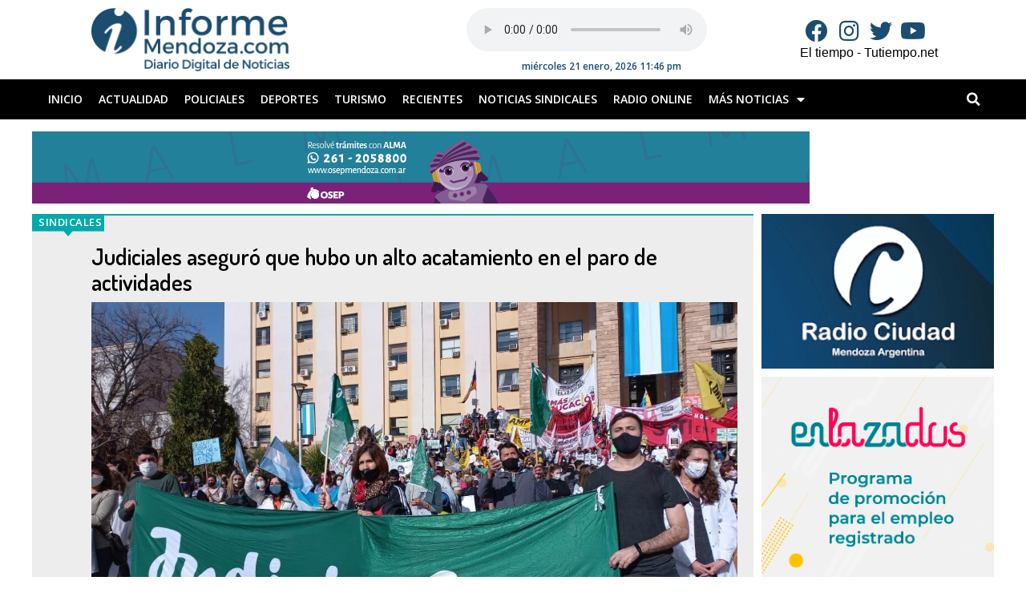

--- FILE ---
content_type: text/html; charset=UTF-8
request_url: https://informemendoza.com/judiciales-aseguro-que-hubo-un-alto-acatamiento-en-el-paro-de-actividades/
body_size: 24209
content:
<!DOCTYPE html>
<html lang="es">
<head>
	<meta charset="UTF-8">
	<meta name="viewport" content="width=device-width, initial-scale=1.0, viewport-fit=cover" />		<meta name='robots' content='index, follow, max-image-preview:large, max-snippet:-1, max-video-preview:-1' />

	<!-- This site is optimized with the Yoast SEO plugin v18.4.1 - https://yoast.com/wordpress/plugins/seo/ -->
	<title>Judiciales aseguró que hubo un alto acatamiento en el paro de actividades - Informe Mendoza</title>
	<link rel="canonical" href="https://informemendoza.com/judiciales-aseguro-que-hubo-un-alto-acatamiento-en-el-paro-de-actividades/" />
	<meta property="og:locale" content="es_ES" />
	<meta property="og:type" content="article" />
	<meta property="og:title" content="Judiciales aseguró que hubo un alto acatamiento en el paro de actividades - Informe Mendoza" />
	<meta property="og:description" content="La Asociación Gremial de Empleados y Funcionarios del Poder Judicial aseguró que el paro impulsado durante este jueves tuvo un alto acatamiento. «Tenemos un relevamiento pormenorizado de todos los espacios, hay algunos que están completamente cerrados donde solamente fueron los magistrados», expresó el titular del sindicato, César Llanos. &nbsp; &nbsp; El pedido principal de Judiciales ... Judiciales aseguró que hubo un alto acatamiento en el paro de actividades" />
	<meta property="og:url" content="https://informemendoza.com/judiciales-aseguro-que-hubo-un-alto-acatamiento-en-el-paro-de-actividades/" />
	<meta property="og:site_name" content="Informe Mendoza" />
	<meta property="article:published_time" content="2021-08-14T14:06:49+00:00" />
	<meta property="og:image" content="https://informemendoza.com/wp-content/uploads/2021/08/Judiciales-aseguro-que-hubo-un-alto-acatamiento-en-el-paro-de-actividades.jpg" />
	<meta property="og:image:width" content="1156" />
	<meta property="og:image:height" content="693" />
	<meta property="og:image:type" content="image/jpeg" />
	<meta name="twitter:card" content="summary" />
	<meta name="twitter:label1" content="Escrito por" />
	<meta name="twitter:data1" content="Informe Mendoza" />
	<meta name="twitter:label2" content="Tiempo de lectura" />
	<meta name="twitter:data2" content="1 minuto" />
	<script type="application/ld+json" class="yoast-schema-graph">{"@context":"https://schema.org","@graph":[{"@type":"WebSite","@id":"https://informemendoza.com/#website","url":"https://informemendoza.com/","name":"Informe Mendoza","description":"Noticias de la región","potentialAction":[{"@type":"SearchAction","target":{"@type":"EntryPoint","urlTemplate":"https://informemendoza.com/?s={search_term_string}"},"query-input":"required name=search_term_string"}],"inLanguage":"es"},{"@type":"ImageObject","@id":"https://informemendoza.com/judiciales-aseguro-que-hubo-un-alto-acatamiento-en-el-paro-de-actividades/#primaryimage","inLanguage":"es","url":"https://informemendoza.com/wp-content/uploads/2021/08/Judiciales-aseguro-que-hubo-un-alto-acatamiento-en-el-paro-de-actividades.jpg","contentUrl":"https://informemendoza.com/wp-content/uploads/2021/08/Judiciales-aseguro-que-hubo-un-alto-acatamiento-en-el-paro-de-actividades.jpg","width":1156,"height":693},{"@type":"WebPage","@id":"https://informemendoza.com/judiciales-aseguro-que-hubo-un-alto-acatamiento-en-el-paro-de-actividades/#webpage","url":"https://informemendoza.com/judiciales-aseguro-que-hubo-un-alto-acatamiento-en-el-paro-de-actividades/","name":"Judiciales aseguró que hubo un alto acatamiento en el paro de actividades - Informe Mendoza","isPartOf":{"@id":"https://informemendoza.com/#website"},"primaryImageOfPage":{"@id":"https://informemendoza.com/judiciales-aseguro-que-hubo-un-alto-acatamiento-en-el-paro-de-actividades/#primaryimage"},"datePublished":"2021-08-14T14:06:49+00:00","dateModified":"2021-08-14T14:06:49+00:00","author":{"@id":"https://informemendoza.com/#/schema/person/434bada47d19eeb9a45dff8c8f0a3de1"},"breadcrumb":{"@id":"https://informemendoza.com/judiciales-aseguro-que-hubo-un-alto-acatamiento-en-el-paro-de-actividades/#breadcrumb"},"inLanguage":"es","potentialAction":[{"@type":"ReadAction","target":["https://informemendoza.com/judiciales-aseguro-que-hubo-un-alto-acatamiento-en-el-paro-de-actividades/"]}]},{"@type":"BreadcrumbList","@id":"https://informemendoza.com/judiciales-aseguro-que-hubo-un-alto-acatamiento-en-el-paro-de-actividades/#breadcrumb","itemListElement":[{"@type":"ListItem","position":1,"name":"Portada","item":"https://informemendoza.com/"},{"@type":"ListItem","position":2,"name":"Judiciales aseguró que hubo un alto acatamiento en el paro de actividades"}]},{"@type":"Person","@id":"https://informemendoza.com/#/schema/person/434bada47d19eeb9a45dff8c8f0a3de1","name":"Informe Mendoza","image":{"@type":"ImageObject","@id":"https://informemendoza.com/#personlogo","inLanguage":"es","url":"https://secure.gravatar.com/avatar/c4a5fe63d8480485cdf6f536933f9075?s=96&d=mm&r=g","contentUrl":"https://secure.gravatar.com/avatar/c4a5fe63d8480485cdf6f536933f9075?s=96&d=mm&r=g","caption":"Informe Mendoza"},"url":"https://informemendoza.com/author/informemendoza/"}]}</script>
	<!-- / Yoast SEO plugin. -->


<link rel='dns-prefetch' href='//www.googletagmanager.com' />
<link rel='dns-prefetch' href='//s.w.org' />
<link rel="alternate" type="application/rss+xml" title="Informe Mendoza &raquo; Feed" href="https://informemendoza.com/feed/" />
<link rel="alternate" type="application/rss+xml" title="Informe Mendoza &raquo; Feed de los comentarios" href="https://informemendoza.com/comments/feed/" />
<link rel="alternate" type="application/rss+xml" title="Informe Mendoza &raquo; Comentario Judiciales aseguró que hubo un alto acatamiento en el paro de actividades del feed" href="https://informemendoza.com/judiciales-aseguro-que-hubo-un-alto-acatamiento-en-el-paro-de-actividades/feed/" />
<script type="text/javascript">
window._wpemojiSettings = {"baseUrl":"https:\/\/s.w.org\/images\/core\/emoji\/13.1.0\/72x72\/","ext":".png","svgUrl":"https:\/\/s.w.org\/images\/core\/emoji\/13.1.0\/svg\/","svgExt":".svg","source":{"concatemoji":"https:\/\/informemendoza.com\/wp-includes\/js\/wp-emoji-release.min.js?ver=5.9.12"}};
/*! This file is auto-generated */
!function(e,a,t){var n,r,o,i=a.createElement("canvas"),p=i.getContext&&i.getContext("2d");function s(e,t){var a=String.fromCharCode;p.clearRect(0,0,i.width,i.height),p.fillText(a.apply(this,e),0,0);e=i.toDataURL();return p.clearRect(0,0,i.width,i.height),p.fillText(a.apply(this,t),0,0),e===i.toDataURL()}function c(e){var t=a.createElement("script");t.src=e,t.defer=t.type="text/javascript",a.getElementsByTagName("head")[0].appendChild(t)}for(o=Array("flag","emoji"),t.supports={everything:!0,everythingExceptFlag:!0},r=0;r<o.length;r++)t.supports[o[r]]=function(e){if(!p||!p.fillText)return!1;switch(p.textBaseline="top",p.font="600 32px Arial",e){case"flag":return s([127987,65039,8205,9895,65039],[127987,65039,8203,9895,65039])?!1:!s([55356,56826,55356,56819],[55356,56826,8203,55356,56819])&&!s([55356,57332,56128,56423,56128,56418,56128,56421,56128,56430,56128,56423,56128,56447],[55356,57332,8203,56128,56423,8203,56128,56418,8203,56128,56421,8203,56128,56430,8203,56128,56423,8203,56128,56447]);case"emoji":return!s([10084,65039,8205,55357,56613],[10084,65039,8203,55357,56613])}return!1}(o[r]),t.supports.everything=t.supports.everything&&t.supports[o[r]],"flag"!==o[r]&&(t.supports.everythingExceptFlag=t.supports.everythingExceptFlag&&t.supports[o[r]]);t.supports.everythingExceptFlag=t.supports.everythingExceptFlag&&!t.supports.flag,t.DOMReady=!1,t.readyCallback=function(){t.DOMReady=!0},t.supports.everything||(n=function(){t.readyCallback()},a.addEventListener?(a.addEventListener("DOMContentLoaded",n,!1),e.addEventListener("load",n,!1)):(e.attachEvent("onload",n),a.attachEvent("onreadystatechange",function(){"complete"===a.readyState&&t.readyCallback()})),(n=t.source||{}).concatemoji?c(n.concatemoji):n.wpemoji&&n.twemoji&&(c(n.twemoji),c(n.wpemoji)))}(window,document,window._wpemojiSettings);
</script>
<style type="text/css">
img.wp-smiley,
img.emoji {
	display: inline !important;
	border: none !important;
	box-shadow: none !important;
	height: 1em !important;
	width: 1em !important;
	margin: 0 0.07em !important;
	vertical-align: -0.1em !important;
	background: none !important;
	padding: 0 !important;
}
</style>
	<link rel='stylesheet' id='anwp-pg-styles-css'  href='https://informemendoza.com/wp-content/plugins/anwp-post-grid-for-elementor/public/css/styles.css?ver=0.7.1' type='text/css' media='all' />
<link rel='stylesheet' id='wp-block-library-css'  href='https://informemendoza.com/wp-includes/css/dist/block-library/style.min.css?ver=5.9.12' type='text/css' media='all' />
<style id='global-styles-inline-css' type='text/css'>
body{--wp--preset--color--black: #000000;--wp--preset--color--cyan-bluish-gray: #abb8c3;--wp--preset--color--white: #ffffff;--wp--preset--color--pale-pink: #f78da7;--wp--preset--color--vivid-red: #cf2e2e;--wp--preset--color--luminous-vivid-orange: #ff6900;--wp--preset--color--luminous-vivid-amber: #fcb900;--wp--preset--color--light-green-cyan: #7bdcb5;--wp--preset--color--vivid-green-cyan: #00d084;--wp--preset--color--pale-cyan-blue: #8ed1fc;--wp--preset--color--vivid-cyan-blue: #0693e3;--wp--preset--color--vivid-purple: #9b51e0;--wp--preset--gradient--vivid-cyan-blue-to-vivid-purple: linear-gradient(135deg,rgba(6,147,227,1) 0%,rgb(155,81,224) 100%);--wp--preset--gradient--light-green-cyan-to-vivid-green-cyan: linear-gradient(135deg,rgb(122,220,180) 0%,rgb(0,208,130) 100%);--wp--preset--gradient--luminous-vivid-amber-to-luminous-vivid-orange: linear-gradient(135deg,rgba(252,185,0,1) 0%,rgba(255,105,0,1) 100%);--wp--preset--gradient--luminous-vivid-orange-to-vivid-red: linear-gradient(135deg,rgba(255,105,0,1) 0%,rgb(207,46,46) 100%);--wp--preset--gradient--very-light-gray-to-cyan-bluish-gray: linear-gradient(135deg,rgb(238,238,238) 0%,rgb(169,184,195) 100%);--wp--preset--gradient--cool-to-warm-spectrum: linear-gradient(135deg,rgb(74,234,220) 0%,rgb(151,120,209) 20%,rgb(207,42,186) 40%,rgb(238,44,130) 60%,rgb(251,105,98) 80%,rgb(254,248,76) 100%);--wp--preset--gradient--blush-light-purple: linear-gradient(135deg,rgb(255,206,236) 0%,rgb(152,150,240) 100%);--wp--preset--gradient--blush-bordeaux: linear-gradient(135deg,rgb(254,205,165) 0%,rgb(254,45,45) 50%,rgb(107,0,62) 100%);--wp--preset--gradient--luminous-dusk: linear-gradient(135deg,rgb(255,203,112) 0%,rgb(199,81,192) 50%,rgb(65,88,208) 100%);--wp--preset--gradient--pale-ocean: linear-gradient(135deg,rgb(255,245,203) 0%,rgb(182,227,212) 50%,rgb(51,167,181) 100%);--wp--preset--gradient--electric-grass: linear-gradient(135deg,rgb(202,248,128) 0%,rgb(113,206,126) 100%);--wp--preset--gradient--midnight: linear-gradient(135deg,rgb(2,3,129) 0%,rgb(40,116,252) 100%);--wp--preset--duotone--dark-grayscale: url('#wp-duotone-dark-grayscale');--wp--preset--duotone--grayscale: url('#wp-duotone-grayscale');--wp--preset--duotone--purple-yellow: url('#wp-duotone-purple-yellow');--wp--preset--duotone--blue-red: url('#wp-duotone-blue-red');--wp--preset--duotone--midnight: url('#wp-duotone-midnight');--wp--preset--duotone--magenta-yellow: url('#wp-duotone-magenta-yellow');--wp--preset--duotone--purple-green: url('#wp-duotone-purple-green');--wp--preset--duotone--blue-orange: url('#wp-duotone-blue-orange');--wp--preset--font-size--small: 13px;--wp--preset--font-size--medium: 20px;--wp--preset--font-size--large: 36px;--wp--preset--font-size--x-large: 42px;}.has-black-color{color: var(--wp--preset--color--black) !important;}.has-cyan-bluish-gray-color{color: var(--wp--preset--color--cyan-bluish-gray) !important;}.has-white-color{color: var(--wp--preset--color--white) !important;}.has-pale-pink-color{color: var(--wp--preset--color--pale-pink) !important;}.has-vivid-red-color{color: var(--wp--preset--color--vivid-red) !important;}.has-luminous-vivid-orange-color{color: var(--wp--preset--color--luminous-vivid-orange) !important;}.has-luminous-vivid-amber-color{color: var(--wp--preset--color--luminous-vivid-amber) !important;}.has-light-green-cyan-color{color: var(--wp--preset--color--light-green-cyan) !important;}.has-vivid-green-cyan-color{color: var(--wp--preset--color--vivid-green-cyan) !important;}.has-pale-cyan-blue-color{color: var(--wp--preset--color--pale-cyan-blue) !important;}.has-vivid-cyan-blue-color{color: var(--wp--preset--color--vivid-cyan-blue) !important;}.has-vivid-purple-color{color: var(--wp--preset--color--vivid-purple) !important;}.has-black-background-color{background-color: var(--wp--preset--color--black) !important;}.has-cyan-bluish-gray-background-color{background-color: var(--wp--preset--color--cyan-bluish-gray) !important;}.has-white-background-color{background-color: var(--wp--preset--color--white) !important;}.has-pale-pink-background-color{background-color: var(--wp--preset--color--pale-pink) !important;}.has-vivid-red-background-color{background-color: var(--wp--preset--color--vivid-red) !important;}.has-luminous-vivid-orange-background-color{background-color: var(--wp--preset--color--luminous-vivid-orange) !important;}.has-luminous-vivid-amber-background-color{background-color: var(--wp--preset--color--luminous-vivid-amber) !important;}.has-light-green-cyan-background-color{background-color: var(--wp--preset--color--light-green-cyan) !important;}.has-vivid-green-cyan-background-color{background-color: var(--wp--preset--color--vivid-green-cyan) !important;}.has-pale-cyan-blue-background-color{background-color: var(--wp--preset--color--pale-cyan-blue) !important;}.has-vivid-cyan-blue-background-color{background-color: var(--wp--preset--color--vivid-cyan-blue) !important;}.has-vivid-purple-background-color{background-color: var(--wp--preset--color--vivid-purple) !important;}.has-black-border-color{border-color: var(--wp--preset--color--black) !important;}.has-cyan-bluish-gray-border-color{border-color: var(--wp--preset--color--cyan-bluish-gray) !important;}.has-white-border-color{border-color: var(--wp--preset--color--white) !important;}.has-pale-pink-border-color{border-color: var(--wp--preset--color--pale-pink) !important;}.has-vivid-red-border-color{border-color: var(--wp--preset--color--vivid-red) !important;}.has-luminous-vivid-orange-border-color{border-color: var(--wp--preset--color--luminous-vivid-orange) !important;}.has-luminous-vivid-amber-border-color{border-color: var(--wp--preset--color--luminous-vivid-amber) !important;}.has-light-green-cyan-border-color{border-color: var(--wp--preset--color--light-green-cyan) !important;}.has-vivid-green-cyan-border-color{border-color: var(--wp--preset--color--vivid-green-cyan) !important;}.has-pale-cyan-blue-border-color{border-color: var(--wp--preset--color--pale-cyan-blue) !important;}.has-vivid-cyan-blue-border-color{border-color: var(--wp--preset--color--vivid-cyan-blue) !important;}.has-vivid-purple-border-color{border-color: var(--wp--preset--color--vivid-purple) !important;}.has-vivid-cyan-blue-to-vivid-purple-gradient-background{background: var(--wp--preset--gradient--vivid-cyan-blue-to-vivid-purple) !important;}.has-light-green-cyan-to-vivid-green-cyan-gradient-background{background: var(--wp--preset--gradient--light-green-cyan-to-vivid-green-cyan) !important;}.has-luminous-vivid-amber-to-luminous-vivid-orange-gradient-background{background: var(--wp--preset--gradient--luminous-vivid-amber-to-luminous-vivid-orange) !important;}.has-luminous-vivid-orange-to-vivid-red-gradient-background{background: var(--wp--preset--gradient--luminous-vivid-orange-to-vivid-red) !important;}.has-very-light-gray-to-cyan-bluish-gray-gradient-background{background: var(--wp--preset--gradient--very-light-gray-to-cyan-bluish-gray) !important;}.has-cool-to-warm-spectrum-gradient-background{background: var(--wp--preset--gradient--cool-to-warm-spectrum) !important;}.has-blush-light-purple-gradient-background{background: var(--wp--preset--gradient--blush-light-purple) !important;}.has-blush-bordeaux-gradient-background{background: var(--wp--preset--gradient--blush-bordeaux) !important;}.has-luminous-dusk-gradient-background{background: var(--wp--preset--gradient--luminous-dusk) !important;}.has-pale-ocean-gradient-background{background: var(--wp--preset--gradient--pale-ocean) !important;}.has-electric-grass-gradient-background{background: var(--wp--preset--gradient--electric-grass) !important;}.has-midnight-gradient-background{background: var(--wp--preset--gradient--midnight) !important;}.has-small-font-size{font-size: var(--wp--preset--font-size--small) !important;}.has-medium-font-size{font-size: var(--wp--preset--font-size--medium) !important;}.has-large-font-size{font-size: var(--wp--preset--font-size--large) !important;}.has-x-large-font-size{font-size: var(--wp--preset--font-size--x-large) !important;}
</style>
<style id='extendify-gutenberg-patterns-and-templates-utilities-inline-css' type='text/css'>
.ext-absolute{position:absolute!important}.ext-relative{position:relative!important}.ext-top-base{top:var(--wp--style--block-gap,1.75rem)!important}.ext-top-lg{top:var(--extendify--spacing--large)!important}.ext--top-base{top:calc(var(--wp--style--block-gap, 1.75rem)*-1)!important}.ext--top-lg{top:calc(var(--extendify--spacing--large)*-1)!important}.ext-right-base{right:var(--wp--style--block-gap,1.75rem)!important}.ext-right-lg{right:var(--extendify--spacing--large)!important}.ext--right-base{right:calc(var(--wp--style--block-gap, 1.75rem)*-1)!important}.ext--right-lg{right:calc(var(--extendify--spacing--large)*-1)!important}.ext-bottom-base{bottom:var(--wp--style--block-gap,1.75rem)!important}.ext-bottom-lg{bottom:var(--extendify--spacing--large)!important}.ext--bottom-base{bottom:calc(var(--wp--style--block-gap, 1.75rem)*-1)!important}.ext--bottom-lg{bottom:calc(var(--extendify--spacing--large)*-1)!important}.ext-left-base{left:var(--wp--style--block-gap,1.75rem)!important}.ext-left-lg{left:var(--extendify--spacing--large)!important}.ext--left-base{left:calc(var(--wp--style--block-gap, 1.75rem)*-1)!important}.ext--left-lg{left:calc(var(--extendify--spacing--large)*-1)!important}.ext-order-1{order:1!important}.ext-order-2{order:2!important}.ext-col-auto{grid-column:auto!important}.ext-col-span-1{grid-column:span 1/span 1!important}.ext-col-span-2{grid-column:span 2/span 2!important}.ext-col-span-3{grid-column:span 3/span 3!important}.ext-col-span-4{grid-column:span 4/span 4!important}.ext-col-span-5{grid-column:span 5/span 5!important}.ext-col-span-6{grid-column:span 6/span 6!important}.ext-col-span-7{grid-column:span 7/span 7!important}.ext-col-span-8{grid-column:span 8/span 8!important}.ext-col-span-9{grid-column:span 9/span 9!important}.ext-col-span-10{grid-column:span 10/span 10!important}.ext-col-span-11{grid-column:span 11/span 11!important}.ext-col-span-12{grid-column:span 12/span 12!important}.ext-col-span-full{grid-column:1/-1!important}.ext-col-start-1{grid-column-start:1!important}.ext-col-start-2{grid-column-start:2!important}.ext-col-start-3{grid-column-start:3!important}.ext-col-start-4{grid-column-start:4!important}.ext-col-start-5{grid-column-start:5!important}.ext-col-start-6{grid-column-start:6!important}.ext-col-start-7{grid-column-start:7!important}.ext-col-start-8{grid-column-start:8!important}.ext-col-start-9{grid-column-start:9!important}.ext-col-start-10{grid-column-start:10!important}.ext-col-start-11{grid-column-start:11!important}.ext-col-start-12{grid-column-start:12!important}.ext-col-start-13{grid-column-start:13!important}.ext-col-start-auto{grid-column-start:auto!important}.ext-col-end-1{grid-column-end:1!important}.ext-col-end-2{grid-column-end:2!important}.ext-col-end-3{grid-column-end:3!important}.ext-col-end-4{grid-column-end:4!important}.ext-col-end-5{grid-column-end:5!important}.ext-col-end-6{grid-column-end:6!important}.ext-col-end-7{grid-column-end:7!important}.ext-col-end-8{grid-column-end:8!important}.ext-col-end-9{grid-column-end:9!important}.ext-col-end-10{grid-column-end:10!important}.ext-col-end-11{grid-column-end:11!important}.ext-col-end-12{grid-column-end:12!important}.ext-col-end-13{grid-column-end:13!important}.ext-col-end-auto{grid-column-end:auto!important}.ext-row-auto{grid-row:auto!important}.ext-row-span-1{grid-row:span 1/span 1!important}.ext-row-span-2{grid-row:span 2/span 2!important}.ext-row-span-3{grid-row:span 3/span 3!important}.ext-row-span-4{grid-row:span 4/span 4!important}.ext-row-span-5{grid-row:span 5/span 5!important}.ext-row-span-6{grid-row:span 6/span 6!important}.ext-row-span-full{grid-row:1/-1!important}.ext-row-start-1{grid-row-start:1!important}.ext-row-start-2{grid-row-start:2!important}.ext-row-start-3{grid-row-start:3!important}.ext-row-start-4{grid-row-start:4!important}.ext-row-start-5{grid-row-start:5!important}.ext-row-start-6{grid-row-start:6!important}.ext-row-start-7{grid-row-start:7!important}.ext-row-start-auto{grid-row-start:auto!important}.ext-row-end-1{grid-row-end:1!important}.ext-row-end-2{grid-row-end:2!important}.ext-row-end-3{grid-row-end:3!important}.ext-row-end-4{grid-row-end:4!important}.ext-row-end-5{grid-row-end:5!important}.ext-row-end-6{grid-row-end:6!important}.ext-row-end-7{grid-row-end:7!important}.ext-row-end-auto{grid-row-end:auto!important}.ext-m-0:not([style*=margin]){margin:0!important}.ext-m-auto:not([style*=margin]){margin:auto!important}.ext-m-base:not([style*=margin]){margin:var(--wp--style--block-gap,1.75rem)!important}.ext-m-lg:not([style*=margin]){margin:var(--extendify--spacing--large)!important}.ext--m-base:not([style*=margin]){margin:calc(var(--wp--style--block-gap, 1.75rem)*-1)!important}.ext--m-lg:not([style*=margin]){margin:calc(var(--extendify--spacing--large)*-1)!important}.ext-mx-0:not([style*=margin]){margin-left:0!important;margin-right:0!important}.ext-mx-auto:not([style*=margin]){margin-left:auto!important;margin-right:auto!important}.ext-mx-base:not([style*=margin]){margin-left:var(--wp--style--block-gap,1.75rem)!important;margin-right:var(--wp--style--block-gap,1.75rem)!important}.ext-mx-lg:not([style*=margin]){margin-left:var(--extendify--spacing--large)!important;margin-right:var(--extendify--spacing--large)!important}.ext--mx-base:not([style*=margin]){margin-left:calc(var(--wp--style--block-gap, 1.75rem)*-1)!important;margin-right:calc(var(--wp--style--block-gap, 1.75rem)*-1)!important}.ext--mx-lg:not([style*=margin]){margin-left:calc(var(--extendify--spacing--large)*-1)!important;margin-right:calc(var(--extendify--spacing--large)*-1)!important}.ext-my-0:not([style*=margin]){margin-bottom:0!important;margin-top:0!important}.ext-my-auto:not([style*=margin]){margin-bottom:auto!important;margin-top:auto!important}.ext-my-base:not([style*=margin]){margin-bottom:var(--wp--style--block-gap,1.75rem)!important;margin-top:var(--wp--style--block-gap,1.75rem)!important}.ext-my-lg:not([style*=margin]){margin-bottom:var(--extendify--spacing--large)!important;margin-top:var(--extendify--spacing--large)!important}.ext--my-base:not([style*=margin]){margin-bottom:calc(var(--wp--style--block-gap, 1.75rem)*-1)!important;margin-top:calc(var(--wp--style--block-gap, 1.75rem)*-1)!important}.ext--my-lg:not([style*=margin]){margin-bottom:calc(var(--extendify--spacing--large)*-1)!important;margin-top:calc(var(--extendify--spacing--large)*-1)!important}.ext-mt-0:not([style*=margin]){margin-top:0!important}.ext-mt-auto:not([style*=margin]){margin-top:auto!important}.ext-mt-base:not([style*=margin]){margin-top:var(--wp--style--block-gap,1.75rem)!important}.ext-mt-lg:not([style*=margin]){margin-top:var(--extendify--spacing--large)!important}.ext--mt-base:not([style*=margin]){margin-top:calc(var(--wp--style--block-gap, 1.75rem)*-1)!important}.ext--mt-lg:not([style*=margin]){margin-top:calc(var(--extendify--spacing--large)*-1)!important}.ext-mr-0:not([style*=margin]){margin-right:0!important}.ext-mr-auto:not([style*=margin]){margin-right:auto!important}.ext-mr-base:not([style*=margin]){margin-right:var(--wp--style--block-gap,1.75rem)!important}.ext-mr-lg:not([style*=margin]){margin-right:var(--extendify--spacing--large)!important}.ext--mr-base:not([style*=margin]){margin-right:calc(var(--wp--style--block-gap, 1.75rem)*-1)!important}.ext--mr-lg:not([style*=margin]){margin-right:calc(var(--extendify--spacing--large)*-1)!important}.ext-mb-0:not([style*=margin]){margin-bottom:0!important}.ext-mb-auto:not([style*=margin]){margin-bottom:auto!important}.ext-mb-base:not([style*=margin]){margin-bottom:var(--wp--style--block-gap,1.75rem)!important}.ext-mb-lg:not([style*=margin]){margin-bottom:var(--extendify--spacing--large)!important}.ext--mb-base:not([style*=margin]){margin-bottom:calc(var(--wp--style--block-gap, 1.75rem)*-1)!important}.ext--mb-lg:not([style*=margin]){margin-bottom:calc(var(--extendify--spacing--large)*-1)!important}.ext-ml-0:not([style*=margin]){margin-left:0!important}.ext-ml-auto:not([style*=margin]){margin-left:auto!important}.ext-ml-base:not([style*=margin]){margin-left:var(--wp--style--block-gap,1.75rem)!important}.ext-ml-lg:not([style*=margin]){margin-left:var(--extendify--spacing--large)!important}.ext--ml-base:not([style*=margin]){margin-left:calc(var(--wp--style--block-gap, 1.75rem)*-1)!important}.ext--ml-lg:not([style*=margin]){margin-left:calc(var(--extendify--spacing--large)*-1)!important}.ext-block{display:block!important}.ext-inline-block{display:inline-block!important}.ext-inline{display:inline!important}.ext-flex{display:flex!important}.ext-inline-flex{display:inline-flex!important}.ext-grid{display:grid!important}.ext-inline-grid{display:inline-grid!important}.ext-hidden{display:none!important}.ext-w-auto{width:auto!important}.ext-w-full{width:100%!important}.ext-max-w-full{max-width:100%!important}.ext-flex-1{flex:1 1 0%!important}.ext-flex-auto{flex:1 1 auto!important}.ext-flex-initial{flex:0 1 auto!important}.ext-flex-none{flex:none!important}.ext-flex-shrink-0{flex-shrink:0!important}.ext-flex-shrink{flex-shrink:1!important}.ext-flex-grow-0{flex-grow:0!important}.ext-flex-grow{flex-grow:1!important}.ext-list-none{list-style-type:none!important}.ext-grid-cols-1{grid-template-columns:repeat(1,minmax(0,1fr))!important}.ext-grid-cols-2{grid-template-columns:repeat(2,minmax(0,1fr))!important}.ext-grid-cols-3{grid-template-columns:repeat(3,minmax(0,1fr))!important}.ext-grid-cols-4{grid-template-columns:repeat(4,minmax(0,1fr))!important}.ext-grid-cols-5{grid-template-columns:repeat(5,minmax(0,1fr))!important}.ext-grid-cols-6{grid-template-columns:repeat(6,minmax(0,1fr))!important}.ext-grid-cols-7{grid-template-columns:repeat(7,minmax(0,1fr))!important}.ext-grid-cols-8{grid-template-columns:repeat(8,minmax(0,1fr))!important}.ext-grid-cols-9{grid-template-columns:repeat(9,minmax(0,1fr))!important}.ext-grid-cols-10{grid-template-columns:repeat(10,minmax(0,1fr))!important}.ext-grid-cols-11{grid-template-columns:repeat(11,minmax(0,1fr))!important}.ext-grid-cols-12{grid-template-columns:repeat(12,minmax(0,1fr))!important}.ext-grid-cols-none{grid-template-columns:none!important}.ext-grid-rows-1{grid-template-rows:repeat(1,minmax(0,1fr))!important}.ext-grid-rows-2{grid-template-rows:repeat(2,minmax(0,1fr))!important}.ext-grid-rows-3{grid-template-rows:repeat(3,minmax(0,1fr))!important}.ext-grid-rows-4{grid-template-rows:repeat(4,minmax(0,1fr))!important}.ext-grid-rows-5{grid-template-rows:repeat(5,minmax(0,1fr))!important}.ext-grid-rows-6{grid-template-rows:repeat(6,minmax(0,1fr))!important}.ext-grid-rows-none{grid-template-rows:none!important}.ext-flex-row{flex-direction:row!important}.ext-flex-row-reverse{flex-direction:row-reverse!important}.ext-flex-col{flex-direction:column!important}.ext-flex-col-reverse{flex-direction:column-reverse!important}.ext-flex-wrap{flex-wrap:wrap!important}.ext-flex-wrap-reverse{flex-wrap:wrap-reverse!important}.ext-flex-nowrap{flex-wrap:nowrap!important}.ext-items-start{align-items:flex-start!important}.ext-items-end{align-items:flex-end!important}.ext-items-center{align-items:center!important}.ext-items-baseline{align-items:baseline!important}.ext-items-stretch{align-items:stretch!important}.ext-justify-start{justify-content:flex-start!important}.ext-justify-end{justify-content:flex-end!important}.ext-justify-center{justify-content:center!important}.ext-justify-between{justify-content:space-between!important}.ext-justify-around{justify-content:space-around!important}.ext-justify-evenly{justify-content:space-evenly!important}.ext-justify-items-start{justify-items:start!important}.ext-justify-items-end{justify-items:end!important}.ext-justify-items-center{justify-items:center!important}.ext-justify-items-stretch{justify-items:stretch!important}.ext-gap-0{gap:0!important}.ext-gap-base{gap:var(--wp--style--block-gap,1.75rem)!important}.ext-gap-lg{gap:var(--extendify--spacing--large)!important}.ext-gap-x-0{-moz-column-gap:0!important;column-gap:0!important}.ext-gap-x-base{-moz-column-gap:var(--wp--style--block-gap,1.75rem)!important;column-gap:var(--wp--style--block-gap,1.75rem)!important}.ext-gap-x-lg{-moz-column-gap:var(--extendify--spacing--large)!important;column-gap:var(--extendify--spacing--large)!important}.ext-gap-y-0{row-gap:0!important}.ext-gap-y-base{row-gap:var(--wp--style--block-gap,1.75rem)!important}.ext-gap-y-lg{row-gap:var(--extendify--spacing--large)!important}.ext-justify-self-auto{justify-self:auto!important}.ext-justify-self-start{justify-self:start!important}.ext-justify-self-end{justify-self:end!important}.ext-justify-self-center{justify-self:center!important}.ext-justify-self-stretch{justify-self:stretch!important}.ext-rounded-none{border-radius:0!important}.ext-rounded-full{border-radius:9999px!important}.ext-rounded-t-none{border-top-left-radius:0!important;border-top-right-radius:0!important}.ext-rounded-t-full{border-top-left-radius:9999px!important;border-top-right-radius:9999px!important}.ext-rounded-r-none{border-bottom-right-radius:0!important;border-top-right-radius:0!important}.ext-rounded-r-full{border-bottom-right-radius:9999px!important;border-top-right-radius:9999px!important}.ext-rounded-b-none{border-bottom-left-radius:0!important;border-bottom-right-radius:0!important}.ext-rounded-b-full{border-bottom-left-radius:9999px!important;border-bottom-right-radius:9999px!important}.ext-rounded-l-none{border-bottom-left-radius:0!important;border-top-left-radius:0!important}.ext-rounded-l-full{border-bottom-left-radius:9999px!important;border-top-left-radius:9999px!important}.ext-rounded-tl-none{border-top-left-radius:0!important}.ext-rounded-tl-full{border-top-left-radius:9999px!important}.ext-rounded-tr-none{border-top-right-radius:0!important}.ext-rounded-tr-full{border-top-right-radius:9999px!important}.ext-rounded-br-none{border-bottom-right-radius:0!important}.ext-rounded-br-full{border-bottom-right-radius:9999px!important}.ext-rounded-bl-none{border-bottom-left-radius:0!important}.ext-rounded-bl-full{border-bottom-left-radius:9999px!important}.ext-border-0{border-width:0!important}.ext-border-t-0{border-top-width:0!important}.ext-border-r-0{border-right-width:0!important}.ext-border-b-0{border-bottom-width:0!important}.ext-border-l-0{border-left-width:0!important}.ext-p-0:not([style*=padding]){padding:0!important}.ext-p-base:not([style*=padding]){padding:var(--wp--style--block-gap,1.75rem)!important}.ext-p-lg:not([style*=padding]){padding:var(--extendify--spacing--large)!important}.ext-px-0:not([style*=padding]){padding-left:0!important;padding-right:0!important}.ext-px-base:not([style*=padding]){padding-left:var(--wp--style--block-gap,1.75rem)!important;padding-right:var(--wp--style--block-gap,1.75rem)!important}.ext-px-lg:not([style*=padding]){padding-left:var(--extendify--spacing--large)!important;padding-right:var(--extendify--spacing--large)!important}.ext-py-0:not([style*=padding]){padding-bottom:0!important;padding-top:0!important}.ext-py-base:not([style*=padding]){padding-bottom:var(--wp--style--block-gap,1.75rem)!important;padding-top:var(--wp--style--block-gap,1.75rem)!important}.ext-py-lg:not([style*=padding]){padding-bottom:var(--extendify--spacing--large)!important;padding-top:var(--extendify--spacing--large)!important}.ext-pt-0:not([style*=padding]){padding-top:0!important}.ext-pt-base:not([style*=padding]){padding-top:var(--wp--style--block-gap,1.75rem)!important}.ext-pt-lg:not([style*=padding]){padding-top:var(--extendify--spacing--large)!important}.ext-pr-0:not([style*=padding]){padding-right:0!important}.ext-pr-base:not([style*=padding]){padding-right:var(--wp--style--block-gap,1.75rem)!important}.ext-pr-lg:not([style*=padding]){padding-right:var(--extendify--spacing--large)!important}.ext-pb-0:not([style*=padding]){padding-bottom:0!important}.ext-pb-base:not([style*=padding]){padding-bottom:var(--wp--style--block-gap,1.75rem)!important}.ext-pb-lg:not([style*=padding]){padding-bottom:var(--extendify--spacing--large)!important}.ext-pl-0:not([style*=padding]){padding-left:0!important}.ext-pl-base:not([style*=padding]){padding-left:var(--wp--style--block-gap,1.75rem)!important}.ext-pl-lg:not([style*=padding]){padding-left:var(--extendify--spacing--large)!important}.ext-text-left{text-align:left!important}.ext-text-center{text-align:center!important}.ext-text-right{text-align:right!important}.ext-leading-none{line-height:1!important}.ext-leading-tight{line-height:1.25!important}.ext-leading-snug{line-height:1.375!important}.ext-leading-normal{line-height:1.5!important}.ext-leading-relaxed{line-height:1.625!important}.ext-leading-loose{line-height:2!important}.clip-path--rhombus img{-webkit-clip-path:polygon(15% 6%,80% 29%,84% 93%,23% 69%);clip-path:polygon(15% 6%,80% 29%,84% 93%,23% 69%)}.clip-path--diamond img{-webkit-clip-path:polygon(5% 29%,60% 2%,91% 64%,36% 89%);clip-path:polygon(5% 29%,60% 2%,91% 64%,36% 89%)}.clip-path--rhombus-alt img{-webkit-clip-path:polygon(14% 9%,85% 24%,91% 89%,19% 76%);clip-path:polygon(14% 9%,85% 24%,91% 89%,19% 76%)}.wp-block-columns[class*=fullwidth-cols]{margin-bottom:unset}.wp-block-column.editor\:pointer-events-none{margin-bottom:0!important;margin-top:0!important}.is-root-container.block-editor-block-list__layout>[data-align=full]:not(:first-of-type)>.wp-block-column.editor\:pointer-events-none,.is-root-container.block-editor-block-list__layout>[data-align=wide]>.wp-block-column.editor\:pointer-events-none{margin-top:calc(var(--wp--style--block-gap, 28px)*-1)!important}.ext .wp-block-columns .wp-block-column[style*=padding]{padding-left:0!important;padding-right:0!important}.ext .wp-block-columns+.wp-block-columns:not([class*=mt-]):not([class*=my-]):not([style*=margin]){margin-top:0!important}[class*=fullwidth-cols] .wp-block-column:first-child,[class*=fullwidth-cols] .wp-block-group:first-child{margin-top:0}[class*=fullwidth-cols] .wp-block-column:last-child,[class*=fullwidth-cols] .wp-block-group:last-child{margin-bottom:0}[class*=fullwidth-cols] .wp-block-column:first-child>*,[class*=fullwidth-cols] .wp-block-column>:first-child{margin-top:0}.ext .is-not-stacked-on-mobile .wp-block-column,[class*=fullwidth-cols] .wp-block-column>:last-child{margin-bottom:0}.wp-block-columns[class*=fullwidth-cols]:not(.is-not-stacked-on-mobile)>.wp-block-column:not(:last-child){margin-bottom:var(--wp--style--block-gap,1.75rem)}@media (min-width:782px){.wp-block-columns[class*=fullwidth-cols]:not(.is-not-stacked-on-mobile)>.wp-block-column:not(:last-child){margin-bottom:0}}.wp-block-columns[class*=fullwidth-cols].is-not-stacked-on-mobile>.wp-block-column{margin-bottom:0!important}@media (min-width:600px) and (max-width:781px){.wp-block-columns[class*=fullwidth-cols]:not(.is-not-stacked-on-mobile)>.wp-block-column:nth-child(2n){margin-left:var(--wp--style--block-gap,2em)}}@media (max-width:781px){.tablet\:fullwidth-cols.wp-block-columns:not(.is-not-stacked-on-mobile){flex-wrap:wrap}.tablet\:fullwidth-cols.wp-block-columns:not(.is-not-stacked-on-mobile)>.wp-block-column,.tablet\:fullwidth-cols.wp-block-columns:not(.is-not-stacked-on-mobile)>.wp-block-column:not([style*=margin]){margin-left:0!important}.tablet\:fullwidth-cols.wp-block-columns:not(.is-not-stacked-on-mobile)>.wp-block-column{flex-basis:100%!important}}@media (max-width:1079px){.desktop\:fullwidth-cols.wp-block-columns:not(.is-not-stacked-on-mobile){flex-wrap:wrap}.desktop\:fullwidth-cols.wp-block-columns:not(.is-not-stacked-on-mobile)>.wp-block-column,.desktop\:fullwidth-cols.wp-block-columns:not(.is-not-stacked-on-mobile)>.wp-block-column:not([style*=margin]){margin-left:0!important}.desktop\:fullwidth-cols.wp-block-columns:not(.is-not-stacked-on-mobile)>.wp-block-column{flex-basis:100%!important}.desktop\:fullwidth-cols.wp-block-columns:not(.is-not-stacked-on-mobile)>.wp-block-column:not(:last-child){margin-bottom:var(--wp--style--block-gap,1.75rem)!important}}.direction-rtl{direction:rtl}.direction-ltr{direction:ltr}.is-style-inline-list{padding-left:0!important}.is-style-inline-list li{list-style-type:none!important}@media (min-width:782px){.is-style-inline-list li{display:inline!important;margin-right:var(--wp--style--block-gap,1.75rem)!important}}@media (min-width:782px){.is-style-inline-list li:first-child{margin-left:0!important}}@media (min-width:782px){.is-style-inline-list li:last-child{margin-right:0!important}}.bring-to-front{position:relative;z-index:10}.text-stroke{-webkit-text-stroke-color:var(--wp--preset--color--background)}.text-stroke,.text-stroke--primary{-webkit-text-stroke-width:var(
        --wp--custom--typography--text-stroke-width,2px
    )}.text-stroke--primary{-webkit-text-stroke-color:var(--wp--preset--color--primary)}.text-stroke--secondary{-webkit-text-stroke-width:var(
        --wp--custom--typography--text-stroke-width,2px
    );-webkit-text-stroke-color:var(--wp--preset--color--secondary)}.editor\:no-caption .block-editor-rich-text__editable{display:none!important}.editor\:no-inserter .wp-block-column:not(.is-selected)>.block-list-appender,.editor\:no-inserter .wp-block-cover__inner-container>.block-list-appender,.editor\:no-inserter .wp-block-group__inner-container>.block-list-appender,.editor\:no-inserter>.block-list-appender{display:none}.editor\:no-resize .components-resizable-box__handle,.editor\:no-resize .components-resizable-box__handle:after,.editor\:no-resize .components-resizable-box__side-handle:before{display:none;pointer-events:none}.editor\:no-resize .components-resizable-box__container{display:block}.editor\:pointer-events-none{pointer-events:none}.is-style-angled{justify-content:flex-end}.ext .is-style-angled>[class*=_inner-container],.is-style-angled{align-items:center}.is-style-angled .wp-block-cover__image-background,.is-style-angled .wp-block-cover__video-background{-webkit-clip-path:polygon(0 0,30% 0,50% 100%,0 100%);clip-path:polygon(0 0,30% 0,50% 100%,0 100%);z-index:1}@media (min-width:782px){.is-style-angled .wp-block-cover__image-background,.is-style-angled .wp-block-cover__video-background{-webkit-clip-path:polygon(0 0,55% 0,65% 100%,0 100%);clip-path:polygon(0 0,55% 0,65% 100%,0 100%)}}.has-foreground-color{color:var(--wp--preset--color--foreground,#000)!important}.has-foreground-background-color{background-color:var(--wp--preset--color--foreground,#000)!important}.has-background-color{color:var(--wp--preset--color--background,#fff)!important}.has-background-background-color{background-color:var(--wp--preset--color--background,#fff)!important}.has-primary-color{color:var(--wp--preset--color--primary,#4b5563)!important}.has-primary-background-color{background-color:var(--wp--preset--color--primary,#4b5563)!important}.has-secondary-color{color:var(--wp--preset--color--secondary,#9ca3af)!important}.has-secondary-background-color{background-color:var(--wp--preset--color--secondary,#9ca3af)!important}.ext.has-text-color h1,.ext.has-text-color h2,.ext.has-text-color h3,.ext.has-text-color h4,.ext.has-text-color h5,.ext.has-text-color h6,.ext.has-text-color p{color:currentColor}.has-white-color{color:var(--wp--preset--color--white,#fff)!important}.has-black-color{color:var(--wp--preset--color--black,#000)!important}.has-ext-foreground-background-color{background-color:var(
        --wp--preset--color--foreground,var(--wp--preset--color--black,#000)
    )!important}.has-ext-primary-background-color{background-color:var(
        --wp--preset--color--primary,var(--wp--preset--color--cyan-bluish-gray,#000)
    )!important}.wp-block-button__link.has-black-background-color{border-color:var(--wp--preset--color--black,#000)}.wp-block-button__link.has-white-background-color{border-color:var(--wp--preset--color--white,#fff)}.has-ext-small-font-size{font-size:var(--wp--preset--font-size--ext-small)!important}.has-ext-medium-font-size{font-size:var(--wp--preset--font-size--ext-medium)!important}.has-ext-large-font-size{font-size:var(--wp--preset--font-size--ext-large)!important;line-height:1.2}.has-ext-x-large-font-size{font-size:var(--wp--preset--font-size--ext-x-large)!important;line-height:1}.has-ext-xx-large-font-size{font-size:var(--wp--preset--font-size--ext-xx-large)!important;line-height:1}.has-ext-x-large-font-size:not([style*=line-height]),.has-ext-xx-large-font-size:not([style*=line-height]){line-height:1.1}.ext .wp-block-group>*{margin-bottom:0;margin-top:0}.ext .wp-block-group>*+*{margin-bottom:0}.ext .wp-block-group>*+*,.ext h2{margin-top:var(--wp--style--block-gap,1.75rem)}.ext h2{margin-bottom:var(--wp--style--block-gap,1.75rem)}.has-ext-x-large-font-size+h3,.has-ext-x-large-font-size+p{margin-top:.5rem}.ext .wp-block-buttons>.wp-block-button.wp-block-button__width-25{min-width:12rem;width:calc(25% - var(--wp--style--block-gap, .5em)*.75)}.ext .ext-grid>[class*=_inner-container]{display:grid}.ext>[class*=_inner-container]>.ext-grid:not([class*=columns]),.ext>[class*=_inner-container]>.wp-block>.ext-grid:not([class*=columns]){display:initial!important}.ext .ext-grid-cols-1>[class*=_inner-container]{grid-template-columns:repeat(1,minmax(0,1fr))!important}.ext .ext-grid-cols-2>[class*=_inner-container]{grid-template-columns:repeat(2,minmax(0,1fr))!important}.ext .ext-grid-cols-3>[class*=_inner-container]{grid-template-columns:repeat(3,minmax(0,1fr))!important}.ext .ext-grid-cols-4>[class*=_inner-container]{grid-template-columns:repeat(4,minmax(0,1fr))!important}.ext .ext-grid-cols-5>[class*=_inner-container]{grid-template-columns:repeat(5,minmax(0,1fr))!important}.ext .ext-grid-cols-6>[class*=_inner-container]{grid-template-columns:repeat(6,minmax(0,1fr))!important}.ext .ext-grid-cols-7>[class*=_inner-container]{grid-template-columns:repeat(7,minmax(0,1fr))!important}.ext .ext-grid-cols-8>[class*=_inner-container]{grid-template-columns:repeat(8,minmax(0,1fr))!important}.ext .ext-grid-cols-9>[class*=_inner-container]{grid-template-columns:repeat(9,minmax(0,1fr))!important}.ext .ext-grid-cols-10>[class*=_inner-container]{grid-template-columns:repeat(10,minmax(0,1fr))!important}.ext .ext-grid-cols-11>[class*=_inner-container]{grid-template-columns:repeat(11,minmax(0,1fr))!important}.ext .ext-grid-cols-12>[class*=_inner-container]{grid-template-columns:repeat(12,minmax(0,1fr))!important}.ext .ext-grid-cols-13>[class*=_inner-container]{grid-template-columns:repeat(13,minmax(0,1fr))!important}.ext .ext-grid-cols-none>[class*=_inner-container]{grid-template-columns:none!important}.ext .ext-grid-rows-1>[class*=_inner-container]{grid-template-rows:repeat(1,minmax(0,1fr))!important}.ext .ext-grid-rows-2>[class*=_inner-container]{grid-template-rows:repeat(2,minmax(0,1fr))!important}.ext .ext-grid-rows-3>[class*=_inner-container]{grid-template-rows:repeat(3,minmax(0,1fr))!important}.ext .ext-grid-rows-4>[class*=_inner-container]{grid-template-rows:repeat(4,minmax(0,1fr))!important}.ext .ext-grid-rows-5>[class*=_inner-container]{grid-template-rows:repeat(5,minmax(0,1fr))!important}.ext .ext-grid-rows-6>[class*=_inner-container]{grid-template-rows:repeat(6,minmax(0,1fr))!important}.ext .ext-grid-rows-none>[class*=_inner-container]{grid-template-rows:none!important}.ext .ext-items-start>[class*=_inner-container]{align-items:flex-start!important}.ext .ext-items-end>[class*=_inner-container]{align-items:flex-end!important}.ext .ext-items-center>[class*=_inner-container]{align-items:center!important}.ext .ext-items-baseline>[class*=_inner-container]{align-items:baseline!important}.ext .ext-items-stretch>[class*=_inner-container]{align-items:stretch!important}.ext.wp-block-group>:last-child{margin-bottom:0}.ext .wp-block-group__inner-container{padding:0!important}.ext.has-background{padding-left:var(--wp--style--block-gap,1.75rem);padding-right:var(--wp--style--block-gap,1.75rem)}.ext [class*=inner-container]>.alignwide [class*=inner-container],.ext [class*=inner-container]>[data-align=wide] [class*=inner-container]{max-width:var(--responsive--alignwide-width,120rem)}.ext [class*=inner-container]>.alignwide [class*=inner-container]>*,.ext [class*=inner-container]>[data-align=wide] [class*=inner-container]>*{max-width:100%!important}.ext .wp-block-image{position:relative;text-align:center}.ext .wp-block-image img{display:inline-block;vertical-align:middle}body{--extendify--spacing--large:var(
        --wp--custom--spacing--large,clamp(2em,8vw,8em)
    );--wp--preset--font-size--ext-small:1rem;--wp--preset--font-size--ext-medium:1.125rem;--wp--preset--font-size--ext-large:clamp(1.65rem,3.5vw,2.15rem);--wp--preset--font-size--ext-x-large:clamp(3rem,6vw,4.75rem);--wp--preset--font-size--ext-xx-large:clamp(3.25rem,7.5vw,5.75rem);--wp--preset--color--black:#000;--wp--preset--color--white:#fff}.ext *{box-sizing:border-box}.block-editor-block-preview__content-iframe .ext [data-type="core/spacer"] .components-resizable-box__container{background:transparent!important}.block-editor-block-preview__content-iframe .ext [data-type="core/spacer"] .block-library-spacer__resize-container:before{display:none!important}.ext .wp-block-group__inner-container figure.wp-block-gallery.alignfull{margin-bottom:unset;margin-top:unset}.ext .alignwide{margin-left:auto!important;margin-right:auto!important}.is-root-container.block-editor-block-list__layout>[data-align=full]:not(:first-of-type)>.ext-my-0,.is-root-container.block-editor-block-list__layout>[data-align=wide]>.ext-my-0:not([style*=margin]){margin-top:calc(var(--wp--style--block-gap, 28px)*-1)!important}.block-editor-block-preview__content-iframe .preview\:min-h-50{min-height:50vw!important}.block-editor-block-preview__content-iframe .preview\:min-h-60{min-height:60vw!important}.block-editor-block-preview__content-iframe .preview\:min-h-70{min-height:70vw!important}.block-editor-block-preview__content-iframe .preview\:min-h-80{min-height:80vw!important}.block-editor-block-preview__content-iframe .preview\:min-h-100{min-height:100vw!important}.ext-mr-0.alignfull:not([style*=margin]):not([style*=margin]){margin-right:0!important}.ext-ml-0:not([style*=margin]):not([style*=margin]){margin-left:0!important}.is-root-container .wp-block[data-align=full]>.ext-mx-0:not([style*=margin]):not([style*=margin]){margin-left:calc(var(--wp--custom--spacing--outer, 0)*1)!important;margin-right:calc(var(--wp--custom--spacing--outer, 0)*1)!important;overflow:hidden;width:unset}@media (min-width:782px){.tablet\:ext-absolute{position:absolute!important}.tablet\:ext-relative{position:relative!important}.tablet\:ext-top-base{top:var(--wp--style--block-gap,1.75rem)!important}.tablet\:ext-top-lg{top:var(--extendify--spacing--large)!important}.tablet\:ext--top-base{top:calc(var(--wp--style--block-gap, 1.75rem)*-1)!important}.tablet\:ext--top-lg{top:calc(var(--extendify--spacing--large)*-1)!important}.tablet\:ext-right-base{right:var(--wp--style--block-gap,1.75rem)!important}.tablet\:ext-right-lg{right:var(--extendify--spacing--large)!important}.tablet\:ext--right-base{right:calc(var(--wp--style--block-gap, 1.75rem)*-1)!important}.tablet\:ext--right-lg{right:calc(var(--extendify--spacing--large)*-1)!important}.tablet\:ext-bottom-base{bottom:var(--wp--style--block-gap,1.75rem)!important}.tablet\:ext-bottom-lg{bottom:var(--extendify--spacing--large)!important}.tablet\:ext--bottom-base{bottom:calc(var(--wp--style--block-gap, 1.75rem)*-1)!important}.tablet\:ext--bottom-lg{bottom:calc(var(--extendify--spacing--large)*-1)!important}.tablet\:ext-left-base{left:var(--wp--style--block-gap,1.75rem)!important}.tablet\:ext-left-lg{left:var(--extendify--spacing--large)!important}.tablet\:ext--left-base{left:calc(var(--wp--style--block-gap, 1.75rem)*-1)!important}.tablet\:ext--left-lg{left:calc(var(--extendify--spacing--large)*-1)!important}.tablet\:ext-order-1{order:1!important}.tablet\:ext-order-2{order:2!important}.tablet\:ext-m-0:not([style*=margin]){margin:0!important}.tablet\:ext-m-auto:not([style*=margin]){margin:auto!important}.tablet\:ext-m-base:not([style*=margin]){margin:var(--wp--style--block-gap,1.75rem)!important}.tablet\:ext-m-lg:not([style*=margin]){margin:var(--extendify--spacing--large)!important}.tablet\:ext--m-base:not([style*=margin]){margin:calc(var(--wp--style--block-gap, 1.75rem)*-1)!important}.tablet\:ext--m-lg:not([style*=margin]){margin:calc(var(--extendify--spacing--large)*-1)!important}.tablet\:ext-mx-0:not([style*=margin]){margin-left:0!important;margin-right:0!important}.tablet\:ext-mx-auto:not([style*=margin]){margin-left:auto!important;margin-right:auto!important}.tablet\:ext-mx-base:not([style*=margin]){margin-left:var(--wp--style--block-gap,1.75rem)!important;margin-right:var(--wp--style--block-gap,1.75rem)!important}.tablet\:ext-mx-lg:not([style*=margin]){margin-left:var(--extendify--spacing--large)!important;margin-right:var(--extendify--spacing--large)!important}.tablet\:ext--mx-base:not([style*=margin]){margin-left:calc(var(--wp--style--block-gap, 1.75rem)*-1)!important;margin-right:calc(var(--wp--style--block-gap, 1.75rem)*-1)!important}.tablet\:ext--mx-lg:not([style*=margin]){margin-left:calc(var(--extendify--spacing--large)*-1)!important;margin-right:calc(var(--extendify--spacing--large)*-1)!important}.tablet\:ext-my-0:not([style*=margin]){margin-bottom:0!important;margin-top:0!important}.tablet\:ext-my-auto:not([style*=margin]){margin-bottom:auto!important;margin-top:auto!important}.tablet\:ext-my-base:not([style*=margin]){margin-bottom:var(--wp--style--block-gap,1.75rem)!important;margin-top:var(--wp--style--block-gap,1.75rem)!important}.tablet\:ext-my-lg:not([style*=margin]){margin-bottom:var(--extendify--spacing--large)!important;margin-top:var(--extendify--spacing--large)!important}.tablet\:ext--my-base:not([style*=margin]){margin-bottom:calc(var(--wp--style--block-gap, 1.75rem)*-1)!important;margin-top:calc(var(--wp--style--block-gap, 1.75rem)*-1)!important}.tablet\:ext--my-lg:not([style*=margin]){margin-bottom:calc(var(--extendify--spacing--large)*-1)!important;margin-top:calc(var(--extendify--spacing--large)*-1)!important}.tablet\:ext-mt-0:not([style*=margin]){margin-top:0!important}.tablet\:ext-mt-auto:not([style*=margin]){margin-top:auto!important}.tablet\:ext-mt-base:not([style*=margin]){margin-top:var(--wp--style--block-gap,1.75rem)!important}.tablet\:ext-mt-lg:not([style*=margin]){margin-top:var(--extendify--spacing--large)!important}.tablet\:ext--mt-base:not([style*=margin]){margin-top:calc(var(--wp--style--block-gap, 1.75rem)*-1)!important}.tablet\:ext--mt-lg:not([style*=margin]){margin-top:calc(var(--extendify--spacing--large)*-1)!important}.tablet\:ext-mr-0:not([style*=margin]){margin-right:0!important}.tablet\:ext-mr-auto:not([style*=margin]){margin-right:auto!important}.tablet\:ext-mr-base:not([style*=margin]){margin-right:var(--wp--style--block-gap,1.75rem)!important}.tablet\:ext-mr-lg:not([style*=margin]){margin-right:var(--extendify--spacing--large)!important}.tablet\:ext--mr-base:not([style*=margin]){margin-right:calc(var(--wp--style--block-gap, 1.75rem)*-1)!important}.tablet\:ext--mr-lg:not([style*=margin]){margin-right:calc(var(--extendify--spacing--large)*-1)!important}.tablet\:ext-mb-0:not([style*=margin]){margin-bottom:0!important}.tablet\:ext-mb-auto:not([style*=margin]){margin-bottom:auto!important}.tablet\:ext-mb-base:not([style*=margin]){margin-bottom:var(--wp--style--block-gap,1.75rem)!important}.tablet\:ext-mb-lg:not([style*=margin]){margin-bottom:var(--extendify--spacing--large)!important}.tablet\:ext--mb-base:not([style*=margin]){margin-bottom:calc(var(--wp--style--block-gap, 1.75rem)*-1)!important}.tablet\:ext--mb-lg:not([style*=margin]){margin-bottom:calc(var(--extendify--spacing--large)*-1)!important}.tablet\:ext-ml-0:not([style*=margin]){margin-left:0!important}.tablet\:ext-ml-auto:not([style*=margin]){margin-left:auto!important}.tablet\:ext-ml-base:not([style*=margin]){margin-left:var(--wp--style--block-gap,1.75rem)!important}.tablet\:ext-ml-lg:not([style*=margin]){margin-left:var(--extendify--spacing--large)!important}.tablet\:ext--ml-base:not([style*=margin]){margin-left:calc(var(--wp--style--block-gap, 1.75rem)*-1)!important}.tablet\:ext--ml-lg:not([style*=margin]){margin-left:calc(var(--extendify--spacing--large)*-1)!important}.tablet\:ext-block{display:block!important}.tablet\:ext-inline-block{display:inline-block!important}.tablet\:ext-inline{display:inline!important}.tablet\:ext-flex{display:flex!important}.tablet\:ext-inline-flex{display:inline-flex!important}.tablet\:ext-grid{display:grid!important}.tablet\:ext-inline-grid{display:inline-grid!important}.tablet\:ext-hidden{display:none!important}.tablet\:ext-w-auto{width:auto!important}.tablet\:ext-w-full{width:100%!important}.tablet\:ext-max-w-full{max-width:100%!important}.tablet\:ext-flex-1{flex:1 1 0%!important}.tablet\:ext-flex-auto{flex:1 1 auto!important}.tablet\:ext-flex-initial{flex:0 1 auto!important}.tablet\:ext-flex-none{flex:none!important}.tablet\:ext-flex-shrink-0{flex-shrink:0!important}.tablet\:ext-flex-shrink{flex-shrink:1!important}.tablet\:ext-flex-grow-0{flex-grow:0!important}.tablet\:ext-flex-grow{flex-grow:1!important}.tablet\:ext-list-none{list-style-type:none!important}.tablet\:ext-grid-cols-1{grid-template-columns:repeat(1,minmax(0,1fr))!important}.tablet\:ext-grid-cols-2{grid-template-columns:repeat(2,minmax(0,1fr))!important}.tablet\:ext-grid-cols-3{grid-template-columns:repeat(3,minmax(0,1fr))!important}.tablet\:ext-grid-cols-4{grid-template-columns:repeat(4,minmax(0,1fr))!important}.tablet\:ext-grid-cols-5{grid-template-columns:repeat(5,minmax(0,1fr))!important}.tablet\:ext-grid-cols-6{grid-template-columns:repeat(6,minmax(0,1fr))!important}.tablet\:ext-grid-cols-7{grid-template-columns:repeat(7,minmax(0,1fr))!important}.tablet\:ext-grid-cols-8{grid-template-columns:repeat(8,minmax(0,1fr))!important}.tablet\:ext-grid-cols-9{grid-template-columns:repeat(9,minmax(0,1fr))!important}.tablet\:ext-grid-cols-10{grid-template-columns:repeat(10,minmax(0,1fr))!important}.tablet\:ext-grid-cols-11{grid-template-columns:repeat(11,minmax(0,1fr))!important}.tablet\:ext-grid-cols-12{grid-template-columns:repeat(12,minmax(0,1fr))!important}.tablet\:ext-grid-cols-none{grid-template-columns:none!important}.tablet\:ext-flex-row{flex-direction:row!important}.tablet\:ext-flex-row-reverse{flex-direction:row-reverse!important}.tablet\:ext-flex-col{flex-direction:column!important}.tablet\:ext-flex-col-reverse{flex-direction:column-reverse!important}.tablet\:ext-flex-wrap{flex-wrap:wrap!important}.tablet\:ext-flex-wrap-reverse{flex-wrap:wrap-reverse!important}.tablet\:ext-flex-nowrap{flex-wrap:nowrap!important}.tablet\:ext-items-start{align-items:flex-start!important}.tablet\:ext-items-end{align-items:flex-end!important}.tablet\:ext-items-center{align-items:center!important}.tablet\:ext-items-baseline{align-items:baseline!important}.tablet\:ext-items-stretch{align-items:stretch!important}.tablet\:ext-justify-start{justify-content:flex-start!important}.tablet\:ext-justify-end{justify-content:flex-end!important}.tablet\:ext-justify-center{justify-content:center!important}.tablet\:ext-justify-between{justify-content:space-between!important}.tablet\:ext-justify-around{justify-content:space-around!important}.tablet\:ext-justify-evenly{justify-content:space-evenly!important}.tablet\:ext-justify-items-start{justify-items:start!important}.tablet\:ext-justify-items-end{justify-items:end!important}.tablet\:ext-justify-items-center{justify-items:center!important}.tablet\:ext-justify-items-stretch{justify-items:stretch!important}.tablet\:ext-justify-self-auto{justify-self:auto!important}.tablet\:ext-justify-self-start{justify-self:start!important}.tablet\:ext-justify-self-end{justify-self:end!important}.tablet\:ext-justify-self-center{justify-self:center!important}.tablet\:ext-justify-self-stretch{justify-self:stretch!important}.tablet\:ext-p-0:not([style*=padding]){padding:0!important}.tablet\:ext-p-base:not([style*=padding]){padding:var(--wp--style--block-gap,1.75rem)!important}.tablet\:ext-p-lg:not([style*=padding]){padding:var(--extendify--spacing--large)!important}.tablet\:ext-px-0:not([style*=padding]){padding-left:0!important;padding-right:0!important}.tablet\:ext-px-base:not([style*=padding]){padding-left:var(--wp--style--block-gap,1.75rem)!important;padding-right:var(--wp--style--block-gap,1.75rem)!important}.tablet\:ext-px-lg:not([style*=padding]){padding-left:var(--extendify--spacing--large)!important;padding-right:var(--extendify--spacing--large)!important}.tablet\:ext-py-0:not([style*=padding]){padding-bottom:0!important;padding-top:0!important}.tablet\:ext-py-base:not([style*=padding]){padding-bottom:var(--wp--style--block-gap,1.75rem)!important;padding-top:var(--wp--style--block-gap,1.75rem)!important}.tablet\:ext-py-lg:not([style*=padding]){padding-bottom:var(--extendify--spacing--large)!important;padding-top:var(--extendify--spacing--large)!important}.tablet\:ext-pt-0:not([style*=padding]){padding-top:0!important}.tablet\:ext-pt-base:not([style*=padding]){padding-top:var(--wp--style--block-gap,1.75rem)!important}.tablet\:ext-pt-lg:not([style*=padding]){padding-top:var(--extendify--spacing--large)!important}.tablet\:ext-pr-0:not([style*=padding]){padding-right:0!important}.tablet\:ext-pr-base:not([style*=padding]){padding-right:var(--wp--style--block-gap,1.75rem)!important}.tablet\:ext-pr-lg:not([style*=padding]){padding-right:var(--extendify--spacing--large)!important}.tablet\:ext-pb-0:not([style*=padding]){padding-bottom:0!important}.tablet\:ext-pb-base:not([style*=padding]){padding-bottom:var(--wp--style--block-gap,1.75rem)!important}.tablet\:ext-pb-lg:not([style*=padding]){padding-bottom:var(--extendify--spacing--large)!important}.tablet\:ext-pl-0:not([style*=padding]){padding-left:0!important}.tablet\:ext-pl-base:not([style*=padding]){padding-left:var(--wp--style--block-gap,1.75rem)!important}.tablet\:ext-pl-lg:not([style*=padding]){padding-left:var(--extendify--spacing--large)!important}.tablet\:ext-text-left{text-align:left!important}.tablet\:ext-text-center{text-align:center!important}.tablet\:ext-text-right{text-align:right!important}}@media (min-width:1080px){.desktop\:ext-absolute{position:absolute!important}.desktop\:ext-relative{position:relative!important}.desktop\:ext-top-base{top:var(--wp--style--block-gap,1.75rem)!important}.desktop\:ext-top-lg{top:var(--extendify--spacing--large)!important}.desktop\:ext--top-base{top:calc(var(--wp--style--block-gap, 1.75rem)*-1)!important}.desktop\:ext--top-lg{top:calc(var(--extendify--spacing--large)*-1)!important}.desktop\:ext-right-base{right:var(--wp--style--block-gap,1.75rem)!important}.desktop\:ext-right-lg{right:var(--extendify--spacing--large)!important}.desktop\:ext--right-base{right:calc(var(--wp--style--block-gap, 1.75rem)*-1)!important}.desktop\:ext--right-lg{right:calc(var(--extendify--spacing--large)*-1)!important}.desktop\:ext-bottom-base{bottom:var(--wp--style--block-gap,1.75rem)!important}.desktop\:ext-bottom-lg{bottom:var(--extendify--spacing--large)!important}.desktop\:ext--bottom-base{bottom:calc(var(--wp--style--block-gap, 1.75rem)*-1)!important}.desktop\:ext--bottom-lg{bottom:calc(var(--extendify--spacing--large)*-1)!important}.desktop\:ext-left-base{left:var(--wp--style--block-gap,1.75rem)!important}.desktop\:ext-left-lg{left:var(--extendify--spacing--large)!important}.desktop\:ext--left-base{left:calc(var(--wp--style--block-gap, 1.75rem)*-1)!important}.desktop\:ext--left-lg{left:calc(var(--extendify--spacing--large)*-1)!important}.desktop\:ext-order-1{order:1!important}.desktop\:ext-order-2{order:2!important}.desktop\:ext-m-0:not([style*=margin]){margin:0!important}.desktop\:ext-m-auto:not([style*=margin]){margin:auto!important}.desktop\:ext-m-base:not([style*=margin]){margin:var(--wp--style--block-gap,1.75rem)!important}.desktop\:ext-m-lg:not([style*=margin]){margin:var(--extendify--spacing--large)!important}.desktop\:ext--m-base:not([style*=margin]){margin:calc(var(--wp--style--block-gap, 1.75rem)*-1)!important}.desktop\:ext--m-lg:not([style*=margin]){margin:calc(var(--extendify--spacing--large)*-1)!important}.desktop\:ext-mx-0:not([style*=margin]){margin-left:0!important;margin-right:0!important}.desktop\:ext-mx-auto:not([style*=margin]){margin-left:auto!important;margin-right:auto!important}.desktop\:ext-mx-base:not([style*=margin]){margin-left:var(--wp--style--block-gap,1.75rem)!important;margin-right:var(--wp--style--block-gap,1.75rem)!important}.desktop\:ext-mx-lg:not([style*=margin]){margin-left:var(--extendify--spacing--large)!important;margin-right:var(--extendify--spacing--large)!important}.desktop\:ext--mx-base:not([style*=margin]){margin-left:calc(var(--wp--style--block-gap, 1.75rem)*-1)!important;margin-right:calc(var(--wp--style--block-gap, 1.75rem)*-1)!important}.desktop\:ext--mx-lg:not([style*=margin]){margin-left:calc(var(--extendify--spacing--large)*-1)!important;margin-right:calc(var(--extendify--spacing--large)*-1)!important}.desktop\:ext-my-0:not([style*=margin]){margin-bottom:0!important;margin-top:0!important}.desktop\:ext-my-auto:not([style*=margin]){margin-bottom:auto!important;margin-top:auto!important}.desktop\:ext-my-base:not([style*=margin]){margin-bottom:var(--wp--style--block-gap,1.75rem)!important;margin-top:var(--wp--style--block-gap,1.75rem)!important}.desktop\:ext-my-lg:not([style*=margin]){margin-bottom:var(--extendify--spacing--large)!important;margin-top:var(--extendify--spacing--large)!important}.desktop\:ext--my-base:not([style*=margin]){margin-bottom:calc(var(--wp--style--block-gap, 1.75rem)*-1)!important;margin-top:calc(var(--wp--style--block-gap, 1.75rem)*-1)!important}.desktop\:ext--my-lg:not([style*=margin]){margin-bottom:calc(var(--extendify--spacing--large)*-1)!important;margin-top:calc(var(--extendify--spacing--large)*-1)!important}.desktop\:ext-mt-0:not([style*=margin]){margin-top:0!important}.desktop\:ext-mt-auto:not([style*=margin]){margin-top:auto!important}.desktop\:ext-mt-base:not([style*=margin]){margin-top:var(--wp--style--block-gap,1.75rem)!important}.desktop\:ext-mt-lg:not([style*=margin]){margin-top:var(--extendify--spacing--large)!important}.desktop\:ext--mt-base:not([style*=margin]){margin-top:calc(var(--wp--style--block-gap, 1.75rem)*-1)!important}.desktop\:ext--mt-lg:not([style*=margin]){margin-top:calc(var(--extendify--spacing--large)*-1)!important}.desktop\:ext-mr-0:not([style*=margin]){margin-right:0!important}.desktop\:ext-mr-auto:not([style*=margin]){margin-right:auto!important}.desktop\:ext-mr-base:not([style*=margin]){margin-right:var(--wp--style--block-gap,1.75rem)!important}.desktop\:ext-mr-lg:not([style*=margin]){margin-right:var(--extendify--spacing--large)!important}.desktop\:ext--mr-base:not([style*=margin]){margin-right:calc(var(--wp--style--block-gap, 1.75rem)*-1)!important}.desktop\:ext--mr-lg:not([style*=margin]){margin-right:calc(var(--extendify--spacing--large)*-1)!important}.desktop\:ext-mb-0:not([style*=margin]){margin-bottom:0!important}.desktop\:ext-mb-auto:not([style*=margin]){margin-bottom:auto!important}.desktop\:ext-mb-base:not([style*=margin]){margin-bottom:var(--wp--style--block-gap,1.75rem)!important}.desktop\:ext-mb-lg:not([style*=margin]){margin-bottom:var(--extendify--spacing--large)!important}.desktop\:ext--mb-base:not([style*=margin]){margin-bottom:calc(var(--wp--style--block-gap, 1.75rem)*-1)!important}.desktop\:ext--mb-lg:not([style*=margin]){margin-bottom:calc(var(--extendify--spacing--large)*-1)!important}.desktop\:ext-ml-0:not([style*=margin]){margin-left:0!important}.desktop\:ext-ml-auto:not([style*=margin]){margin-left:auto!important}.desktop\:ext-ml-base:not([style*=margin]){margin-left:var(--wp--style--block-gap,1.75rem)!important}.desktop\:ext-ml-lg:not([style*=margin]){margin-left:var(--extendify--spacing--large)!important}.desktop\:ext--ml-base:not([style*=margin]){margin-left:calc(var(--wp--style--block-gap, 1.75rem)*-1)!important}.desktop\:ext--ml-lg:not([style*=margin]){margin-left:calc(var(--extendify--spacing--large)*-1)!important}.desktop\:ext-block{display:block!important}.desktop\:ext-inline-block{display:inline-block!important}.desktop\:ext-inline{display:inline!important}.desktop\:ext-flex{display:flex!important}.desktop\:ext-inline-flex{display:inline-flex!important}.desktop\:ext-grid{display:grid!important}.desktop\:ext-inline-grid{display:inline-grid!important}.desktop\:ext-hidden{display:none!important}.desktop\:ext-w-auto{width:auto!important}.desktop\:ext-w-full{width:100%!important}.desktop\:ext-max-w-full{max-width:100%!important}.desktop\:ext-flex-1{flex:1 1 0%!important}.desktop\:ext-flex-auto{flex:1 1 auto!important}.desktop\:ext-flex-initial{flex:0 1 auto!important}.desktop\:ext-flex-none{flex:none!important}.desktop\:ext-flex-shrink-0{flex-shrink:0!important}.desktop\:ext-flex-shrink{flex-shrink:1!important}.desktop\:ext-flex-grow-0{flex-grow:0!important}.desktop\:ext-flex-grow{flex-grow:1!important}.desktop\:ext-list-none{list-style-type:none!important}.desktop\:ext-grid-cols-1{grid-template-columns:repeat(1,minmax(0,1fr))!important}.desktop\:ext-grid-cols-2{grid-template-columns:repeat(2,minmax(0,1fr))!important}.desktop\:ext-grid-cols-3{grid-template-columns:repeat(3,minmax(0,1fr))!important}.desktop\:ext-grid-cols-4{grid-template-columns:repeat(4,minmax(0,1fr))!important}.desktop\:ext-grid-cols-5{grid-template-columns:repeat(5,minmax(0,1fr))!important}.desktop\:ext-grid-cols-6{grid-template-columns:repeat(6,minmax(0,1fr))!important}.desktop\:ext-grid-cols-7{grid-template-columns:repeat(7,minmax(0,1fr))!important}.desktop\:ext-grid-cols-8{grid-template-columns:repeat(8,minmax(0,1fr))!important}.desktop\:ext-grid-cols-9{grid-template-columns:repeat(9,minmax(0,1fr))!important}.desktop\:ext-grid-cols-10{grid-template-columns:repeat(10,minmax(0,1fr))!important}.desktop\:ext-grid-cols-11{grid-template-columns:repeat(11,minmax(0,1fr))!important}.desktop\:ext-grid-cols-12{grid-template-columns:repeat(12,minmax(0,1fr))!important}.desktop\:ext-grid-cols-none{grid-template-columns:none!important}.desktop\:ext-flex-row{flex-direction:row!important}.desktop\:ext-flex-row-reverse{flex-direction:row-reverse!important}.desktop\:ext-flex-col{flex-direction:column!important}.desktop\:ext-flex-col-reverse{flex-direction:column-reverse!important}.desktop\:ext-flex-wrap{flex-wrap:wrap!important}.desktop\:ext-flex-wrap-reverse{flex-wrap:wrap-reverse!important}.desktop\:ext-flex-nowrap{flex-wrap:nowrap!important}.desktop\:ext-items-start{align-items:flex-start!important}.desktop\:ext-items-end{align-items:flex-end!important}.desktop\:ext-items-center{align-items:center!important}.desktop\:ext-items-baseline{align-items:baseline!important}.desktop\:ext-items-stretch{align-items:stretch!important}.desktop\:ext-justify-start{justify-content:flex-start!important}.desktop\:ext-justify-end{justify-content:flex-end!important}.desktop\:ext-justify-center{justify-content:center!important}.desktop\:ext-justify-between{justify-content:space-between!important}.desktop\:ext-justify-around{justify-content:space-around!important}.desktop\:ext-justify-evenly{justify-content:space-evenly!important}.desktop\:ext-justify-items-start{justify-items:start!important}.desktop\:ext-justify-items-end{justify-items:end!important}.desktop\:ext-justify-items-center{justify-items:center!important}.desktop\:ext-justify-items-stretch{justify-items:stretch!important}.desktop\:ext-justify-self-auto{justify-self:auto!important}.desktop\:ext-justify-self-start{justify-self:start!important}.desktop\:ext-justify-self-end{justify-self:end!important}.desktop\:ext-justify-self-center{justify-self:center!important}.desktop\:ext-justify-self-stretch{justify-self:stretch!important}.desktop\:ext-p-0:not([style*=padding]){padding:0!important}.desktop\:ext-p-base:not([style*=padding]){padding:var(--wp--style--block-gap,1.75rem)!important}.desktop\:ext-p-lg:not([style*=padding]){padding:var(--extendify--spacing--large)!important}.desktop\:ext-px-0:not([style*=padding]){padding-left:0!important;padding-right:0!important}.desktop\:ext-px-base:not([style*=padding]){padding-left:var(--wp--style--block-gap,1.75rem)!important;padding-right:var(--wp--style--block-gap,1.75rem)!important}.desktop\:ext-px-lg:not([style*=padding]){padding-left:var(--extendify--spacing--large)!important;padding-right:var(--extendify--spacing--large)!important}.desktop\:ext-py-0:not([style*=padding]){padding-bottom:0!important;padding-top:0!important}.desktop\:ext-py-base:not([style*=padding]){padding-bottom:var(--wp--style--block-gap,1.75rem)!important;padding-top:var(--wp--style--block-gap,1.75rem)!important}.desktop\:ext-py-lg:not([style*=padding]){padding-bottom:var(--extendify--spacing--large)!important;padding-top:var(--extendify--spacing--large)!important}.desktop\:ext-pt-0:not([style*=padding]){padding-top:0!important}.desktop\:ext-pt-base:not([style*=padding]){padding-top:var(--wp--style--block-gap,1.75rem)!important}.desktop\:ext-pt-lg:not([style*=padding]){padding-top:var(--extendify--spacing--large)!important}.desktop\:ext-pr-0:not([style*=padding]){padding-right:0!important}.desktop\:ext-pr-base:not([style*=padding]){padding-right:var(--wp--style--block-gap,1.75rem)!important}.desktop\:ext-pr-lg:not([style*=padding]){padding-right:var(--extendify--spacing--large)!important}.desktop\:ext-pb-0:not([style*=padding]){padding-bottom:0!important}.desktop\:ext-pb-base:not([style*=padding]){padding-bottom:var(--wp--style--block-gap,1.75rem)!important}.desktop\:ext-pb-lg:not([style*=padding]){padding-bottom:var(--extendify--spacing--large)!important}.desktop\:ext-pl-0:not([style*=padding]){padding-left:0!important}.desktop\:ext-pl-base:not([style*=padding]){padding-left:var(--wp--style--block-gap,1.75rem)!important}.desktop\:ext-pl-lg:not([style*=padding]){padding-left:var(--extendify--spacing--large)!important}.desktop\:ext-text-left{text-align:left!important}.desktop\:ext-text-center{text-align:center!important}.desktop\:ext-text-right{text-align:right!important}}

</style>
<link rel='stylesheet' id='magnific-popup-au-css'  href='https://informemendoza.com/wp-content/plugins/youtube-channel/assets/lib/magnific-popup/magnific-popup.min.css?ver=3.0.12.1' type='text/css' media='all' />
<link rel='stylesheet' id='youtube-channel-css'  href='https://informemendoza.com/wp-content/plugins/youtube-channel/assets/css/youtube-channel.css?ver=3.0.12.1' type='text/css' media='all' />
<link rel='stylesheet' id='blankslate-style-css'  href='https://informemendoza.com/wp-content/themes/blankslate/style.css?ver=5.9.12' type='text/css' media='all' />
<link rel='stylesheet' id='elementor-icons-css'  href='https://informemendoza.com/wp-content/plugins/elementor/assets/lib/eicons/css/elementor-icons.min.css?ver=5.9.1' type='text/css' media='all' />
<link rel='stylesheet' id='elementor-animations-css'  href='https://informemendoza.com/wp-content/plugins/elementor/assets/lib/animations/animations.min.css?ver=3.0.14' type='text/css' media='all' />
<link rel='stylesheet' id='elementor-frontend-legacy-css'  href='https://informemendoza.com/wp-content/plugins/elementor/assets/css/frontend-legacy.min.css?ver=3.0.14' type='text/css' media='all' />
<link rel='stylesheet' id='elementor-frontend-css'  href='https://informemendoza.com/wp-content/plugins/elementor/assets/css/frontend.min.css?ver=3.0.14' type='text/css' media='all' />
<link rel='stylesheet' id='elementor-post-49431-css'  href='https://informemendoza.com/wp-content/uploads/elementor/css/post-49431.css?ver=1647647248' type='text/css' media='all' />
<link rel='stylesheet' id='elementor-pro-css'  href='https://informemendoza.com/wp-content/plugins/elementor-pro/assets/css/frontend.min.css?ver=3.0.8' type='text/css' media='all' />
<link rel='stylesheet' id='font-awesome-5-all-css'  href='https://informemendoza.com/wp-content/plugins/elementor/assets/lib/font-awesome/css/all.min.css?ver=4.4.0' type='text/css' media='all' />
<link rel='stylesheet' id='font-awesome-4-shim-css'  href='https://informemendoza.com/wp-content/plugins/elementor/assets/lib/font-awesome/css/v4-shims.min.css?ver=4.4.0' type='text/css' media='all' />
<link rel='stylesheet' id='elementor-global-css'  href='https://informemendoza.com/wp-content/uploads/elementor/css/global.css?ver=1647647248' type='text/css' media='all' />
<link rel='stylesheet' id='elementor-post-49918-css'  href='https://informemendoza.com/wp-content/uploads/elementor/css/post-49918.css?ver=1647947584' type='text/css' media='all' />
<link rel='stylesheet' id='elementor-post-49915-css'  href='https://informemendoza.com/wp-content/uploads/elementor/css/post-49915.css?ver=1647647248' type='text/css' media='all' />
<link rel='stylesheet' id='elementor-post-50143-css'  href='https://informemendoza.com/wp-content/uploads/elementor/css/post-50143.css?ver=1647670720' type='text/css' media='all' />
<link rel='stylesheet' id='google-fonts-1-css'  href='https://fonts.googleapis.com/css?family=Roboto%3A100%2C100italic%2C200%2C200italic%2C300%2C300italic%2C400%2C400italic%2C500%2C500italic%2C600%2C600italic%2C700%2C700italic%2C800%2C800italic%2C900%2C900italic%7CRoboto+Slab%3A100%2C100italic%2C200%2C200italic%2C300%2C300italic%2C400%2C400italic%2C500%2C500italic%2C600%2C600italic%2C700%2C700italic%2C800%2C800italic%2C900%2C900italic%7COpen+Sans%3A100%2C100italic%2C200%2C200italic%2C300%2C300italic%2C400%2C400italic%2C500%2C500italic%2C600%2C600italic%2C700%2C700italic%2C800%2C800italic%2C900%2C900italic%7CDosis%3A100%2C100italic%2C200%2C200italic%2C300%2C300italic%2C400%2C400italic%2C500%2C500italic%2C600%2C600italic%2C700%2C700italic%2C800%2C800italic%2C900%2C900italic&#038;ver=5.9.12' type='text/css' media='all' />
<link rel='stylesheet' id='elementor-icons-shared-0-css'  href='https://informemendoza.com/wp-content/plugins/elementor/assets/lib/font-awesome/css/fontawesome.min.css?ver=5.12.0' type='text/css' media='all' />
<link rel='stylesheet' id='elementor-icons-fa-brands-css'  href='https://informemendoza.com/wp-content/plugins/elementor/assets/lib/font-awesome/css/brands.min.css?ver=5.12.0' type='text/css' media='all' />
<script type='text/javascript' src='https://informemendoza.com/wp-includes/js/jquery/jquery.min.js?ver=3.6.0' id='jquery-core-js'></script>
<script type='text/javascript' src='https://informemendoza.com/wp-includes/js/jquery/jquery-migrate.min.js?ver=3.3.2' id='jquery-migrate-js'></script>
<script type='text/javascript' src='https://informemendoza.com/wp-content/plugins/elementor/assets/lib/font-awesome/js/v4-shims.min.js?ver=4.4.0' id='font-awesome-4-shim-js'></script>

<!-- Fragmento de código de Google Analytics añadido por Site Kit -->
<script type='text/javascript' src='https://www.googletagmanager.com/gtag/js?id=UA-70035459-1' id='google_gtagjs-js' async></script>
<script type='text/javascript' id='google_gtagjs-js-after'>
window.dataLayer = window.dataLayer || [];function gtag(){dataLayer.push(arguments);}
gtag('set', 'linker', {"domains":["informemendoza.com"]} );
gtag("js", new Date());
gtag("set", "developer_id.dZTNiMT", true);
gtag("config", "UA-70035459-1", {"anonymize_ip":true});
</script>

<!-- Final del fragmento de código de Google Analytics añadido por Site Kit -->
<link rel="https://api.w.org/" href="https://informemendoza.com/wp-json/" /><link rel="alternate" type="application/json" href="https://informemendoza.com/wp-json/wp/v2/posts/52329" /><link rel="EditURI" type="application/rsd+xml" title="RSD" href="https://informemendoza.com/xmlrpc.php?rsd" />
<link rel="wlwmanifest" type="application/wlwmanifest+xml" href="https://informemendoza.com/wp-includes/wlwmanifest.xml" /> 
<meta name="generator" content="WordPress 5.9.12" />
<link rel='shortlink' href='https://informemendoza.com/?p=52329' />
<link rel="alternate" type="application/json+oembed" href="https://informemendoza.com/wp-json/oembed/1.0/embed?url=https%3A%2F%2Finformemendoza.com%2Fjudiciales-aseguro-que-hubo-un-alto-acatamiento-en-el-paro-de-actividades%2F" />
<link rel="alternate" type="text/xml+oembed" href="https://informemendoza.com/wp-json/oembed/1.0/embed?url=https%3A%2F%2Finformemendoza.com%2Fjudiciales-aseguro-que-hubo-un-alto-acatamiento-en-el-paro-de-actividades%2F&#038;format=xml" />
<meta name="generator" content="Site Kit by Google 1.70.0" />			<style type="text/css">.pcs-content,.pcs-excerpt{text-align:justify}.gws .pcs-sub,.igws .pcs-sub,.iws .pcs-sub,.ws .pcs-sub{border-bottom:1px solid #777}.pcs-body,.pcs-main,.pcs-pagination,.pcs-sub{overflow:hidden}.pcs-body,.pcs-img,.pcs-meta,.pcs-pagination ul li,.pcsmeta{float:left}.pcs-reset{line-height:1.7em;margin-bottom:3px}.pcs-main{padding:10px!important}.pcs-sub:first-child{margin-top:0}.pcs-sub{margin-top:15px;padding-right:10px;clear:both;display:block}.pcs-body,.pcs-img{display:block;vertical-align:top;box-sizing:border-box}.pcs-body{width:60%}.pcs-img{width:30%;margin:0 10px 10px 0!important}.pcs-title{font-size:15px;display:block;padding:0;margin:0 0 5px}.pcs-excerpt{font-size:13px;display:block}.pcs-content,.pcs-meta{display:block;font-size:12px}.pcs-rm,.pcsmeta{display:inline-block}.pcs-meta a{font-size:12px!important}.pcs-rm{font-size:15px;clear:both;text-align:left}.pcs-img img{max-width:100%;max-height:100%;margin:0 auto}.pcsmeta{padding-right:10px}.pcs-cust-field,.pcs-pagination{display:block;clear:both}.pcs-meta .glyphicon{margin-right:3px}.gws .pcs-title a,.ws .pcs-title a{color:#222}.gws .pcs-excerpt,.ws .pcs-excerpt{color:#333}.gws .pcs-content,.ws .pcs-content{color:#444}.gws .pcs-meta,.gws .pcs-meta a,.ws .pcs-meta,.ws .pcs-meta a{color:#555}.gws .pcs-rm,.ws .pcs-rm{color:#666}.gws a:hover,.ws a:hover{color:#000!important}.igws.pcs-main,.iws.pcs-main{background-color:#333}.igws .pcs-title a,.iws .pcs-title a{color:#eee}.igws .pcs-content,.igws .pcs-excerpt,.iws .pcs-content,.iws .pcs-excerpt{color:#ddd}.igws .pcs-meta,.igws .pcs-meta a,.iws .pcs-meta,.iws .pcs-meta a{color:#ccc}.igws .pcs-rm,.iws .pcs-rm{color:#eee!important}.igws a:hover,.iws a:hover{color:#fff!important}.gcore .pcs-body,.gcore .pcs-img,.gws .pcs-body,.gws .pcs-img,.igws .pcs-body,.igws .pcs-img{width:100%}.pcs-pagination ul{display:inline-block;padding:0;margin:10px 1px;border-radius:50%;list-style-type:none}.pcs-pagination ul li a,.pcs-pagination ul li span{float:left;padding:10px 15px;line-height:1.5;color:#0275d8;text-decoration:none;background-color:#fff;border:1px solid #ddd;display:block;margin-left:-1px}.pcs-pagination ul li a:hover,.pcs-pagination ul li span.current{background-color:#0275d8;color:#fff}</style>
			<link rel="apple-touch-icon" sizes="180x180" href="/wp-content/uploads/fbrfg/apple-touch-icon.png">
<link rel="icon" type="image/png" sizes="32x32" href="/wp-content/uploads/fbrfg/favicon-32x32.png">
<link rel="icon" type="image/png" sizes="16x16" href="/wp-content/uploads/fbrfg/favicon-16x16.png">
<link rel="manifest" href="/wp-content/uploads/fbrfg/site.webmanifest">
<link rel="shortcut icon" href="/wp-content/uploads/fbrfg/favicon.ico">
<meta name="msapplication-TileColor" content="#da532c">
<meta name="msapplication-config" content="/wp-content/uploads/fbrfg/browserconfig.xml">
<meta name="theme-color" content="#ffffff"><link rel="pingback" href="https://informemendoza.com/xmlrpc.php" />
		<style type="text/css" id="wp-custom-css">
			html {
font-family: sans-serif;
line-height: [1.15](//1.15);
-ms-text-size-adjust: 100%;
-webkit-text-size-adjust: 100%;
overflow-x: hidden;

}
 {
    -webkit-box-sizing: border-box;
    box-sizing: border-box;
    font-family: open sans;
    font-weight: bold;
    font-size: 13px;
}

strong{
font-weight: bold !important;
}
		</style>
		</head>
<body class="post-template-default single single-post postid-52329 single-format-standard wp-embed-responsive theme--blankslate elementor-default elementor-template-full-width elementor-kit-49431 elementor-page-50143">

		<div data-elementor-type="header" data-elementor-id="49918" class="elementor elementor-49918 elementor-location-header" data-elementor-settings="[]">
		<div class="elementor-section-wrap">
					<section class="elementor-section elementor-top-section elementor-element elementor-element-f3ca7b3 elementor-section-height-min-height elementor-section-boxed elementor-section-height-default elementor-section-items-middle" data-id="f3ca7b3" data-element_type="section">
						<div class="elementor-container elementor-column-gap-default">
							<div class="elementor-row">
					<div class="elementor-column elementor-col-33 elementor-top-column elementor-element elementor-element-4eecf21" data-id="4eecf21" data-element_type="column">
			<div class="elementor-column-wrap elementor-element-populated">
							<div class="elementor-widget-wrap">
						<div class="elementor-element elementor-element-a286758 elementor-widget elementor-widget-image" data-id="a286758" data-element_type="widget" data-widget_type="image.default">
				<div class="elementor-widget-container">
					<div class="elementor-image">
											<a href="https://informemendoza.com/">
							<img width="500" height="160" src="https://informemendoza.com/wp-content/uploads/2021/05/logo-2021a.jpg" class="attachment-large size-large" alt="" loading="lazy" />								</a>
											</div>
				</div>
				</div>
						</div>
					</div>
		</div>
				<div class="elementor-column elementor-col-33 elementor-top-column elementor-element elementor-element-81438e6" data-id="81438e6" data-element_type="column">
			<div class="elementor-column-wrap elementor-element-populated">
							<div class="elementor-widget-wrap">
						<div class="elementor-element elementor-element-38c5845 elementor-widget elementor-widget-shortcode" data-id="38c5845" data-element_type="widget" data-widget_type="shortcode.default">
				<div class="elementor-widget-container">
					<div class="elementor-shortcode"><audio id="player" controls="controls"> <source src="https://streaming2.locucionar.com/proxy/informemendoza?mp=/stream" />
</audio>
</div>
				</div>
				</div>
				<div class="elementor-element elementor-element-50f2a64 elementor-widget elementor-widget-heading" data-id="50f2a64" data-element_type="widget" data-widget_type="heading.default">
				<div class="elementor-widget-container">
			<h2 class="elementor-heading-title elementor-size-default">miércoles 21 enero, 2026 11:46 pm</h2>		</div>
				</div>
						</div>
					</div>
		</div>
				<div class="elementor-column elementor-col-33 elementor-top-column elementor-element elementor-element-2ab1dcf" data-id="2ab1dcf" data-element_type="column">
			<div class="elementor-column-wrap elementor-element-populated">
							<div class="elementor-widget-wrap">
						<div class="elementor-element elementor-element-936d6fa elementor-icon-list--layout-inline elementor-align-center elementor-list-item-link-full_width elementor-widget elementor-widget-icon-list" data-id="936d6fa" data-element_type="widget" data-widget_type="icon-list.default">
				<div class="elementor-widget-container">
					<ul class="elementor-icon-list-items elementor-inline-items">
							<li class="elementor-icon-list-item elementor-inline-item">
					<a href="https://www.facebook.com/informemendoza" target="_blank">						<span class="elementor-icon-list-icon">
							<i aria-hidden="true" class="fab fa-facebook"></i>						</span>
										<span class="elementor-icon-list-text"></span>
											</a>
									</li>
								<li class="elementor-icon-list-item elementor-inline-item">
					<a href="https://www.instagram.com/informe_mendoza/" target="_blank">						<span class="elementor-icon-list-icon">
							<i aria-hidden="true" class="fab fa-instagram"></i>						</span>
										<span class="elementor-icon-list-text"></span>
											</a>
									</li>
								<li class="elementor-icon-list-item elementor-inline-item">
					<a href="https://twitter.com/Informe_Mendoza" target="_blank">						<span class="elementor-icon-list-icon">
							<i aria-hidden="true" class="fab fa-twitter"></i>						</span>
										<span class="elementor-icon-list-text"></span>
											</a>
									</li>
								<li class="elementor-icon-list-item elementor-inline-item">
					<a href="https://www.youtube.com/c/InformeMendoza" target="_blank">						<span class="elementor-icon-list-icon">
							<i aria-hidden="true" class="fab fa-youtube"></i>						</span>
										<span class="elementor-icon-list-text"></span>
											</a>
									</li>
						</ul>
				</div>
				</div>
				<div class="elementor-element elementor-element-e18964a elementor-widget elementor-widget-shortcode" data-id="e18964a" data-element_type="widget" data-widget_type="shortcode.default">
				<div class="elementor-widget-container">
					<div class="elementor-shortcode"><!-- www.tutiempo.net - Ancho:155px - Alto:24px -->
  <div id="TT_JCZk1kE1E4r7n9rKXfuzDzzDjvnKT4llrt1d1ZCoaEj"
 class="tiempo">El tiempo - Tutiempo.net</div>
  <script type="text/javascript" src="https://www.tutiempo.net/s-widget/l_JCZk1kE1E4r7n9rKXfuzDzzDjvnKT4llrt1d1ZCoaEj"></script>
</div>
				</div>
				</div>
						</div>
					</div>
		</div>
								</div>
					</div>
		</section>
				<section class="elementor-section elementor-top-section elementor-element elementor-element-6761bf5 elementor-section-boxed elementor-section-height-default elementor-section-height-default" data-id="6761bf5" data-element_type="section" data-settings="{&quot;background_background&quot;:&quot;classic&quot;}">
						<div class="elementor-container elementor-column-gap-default">
							<div class="elementor-row">
					<div class="elementor-column elementor-col-50 elementor-top-column elementor-element elementor-element-389d25f" data-id="389d25f" data-element_type="column">
			<div class="elementor-column-wrap elementor-element-populated">
							<div class="elementor-widget-wrap">
						<div class="elementor-element elementor-element-a175651 elementor-nav-menu--stretch elementor-nav-menu--indicator-classic elementor-nav-menu--dropdown-tablet elementor-nav-menu__text-align-aside elementor-nav-menu--toggle elementor-nav-menu--burger elementor-widget elementor-widget-nav-menu" data-id="a175651" data-element_type="widget" data-settings="{&quot;full_width&quot;:&quot;stretch&quot;,&quot;layout&quot;:&quot;horizontal&quot;,&quot;toggle&quot;:&quot;burger&quot;}" data-widget_type="nav-menu.default">
				<div class="elementor-widget-container">
						<nav role="navigation" class="elementor-nav-menu--main elementor-nav-menu__container elementor-nav-menu--layout-horizontal e--pointer-underline e--animation-fade"><ul id="menu-1-a175651" class="elementor-nav-menu"><li class="menu-item menu-item-type-custom menu-item-object-custom menu-item-home menu-item-2763"><a href="http://informemendoza.com/" itemprop="url" class="elementor-item">Inicio</a></li>
<li class="menu-item menu-item-type-taxonomy menu-item-object-category menu-item-49818"><a href="https://informemendoza.com/noticias/actualidad/" itemprop="url" class="elementor-item">Actualidad</a></li>
<li class="menu-item menu-item-type-taxonomy menu-item-object-category menu-item-49820"><a href="https://informemendoza.com/noticias/policiales/" itemprop="url" class="elementor-item">Policiales</a></li>
<li class="menu-item menu-item-type-taxonomy menu-item-object-category menu-item-49819"><a href="https://informemendoza.com/noticias/deportes/" itemprop="url" class="elementor-item">Deportes</a></li>
<li class="menu-item menu-item-type-taxonomy menu-item-object-category menu-item-49822"><a href="https://informemendoza.com/noticias/turismo/" itemprop="url" class="elementor-item">Turismo</a></li>
<li class="menu-item menu-item-type-taxonomy menu-item-object-category menu-item-48235"><a href="https://informemendoza.com/noticias/sin-categoria/" itemprop="url" class="elementor-item">Recientes</a></li>
<li class="menu-item menu-item-type-taxonomy menu-item-object-category current-post-ancestor current-menu-parent current-post-parent menu-item-49963"><a href="https://informemendoza.com/noticias/sindicales/" itemprop="url" class="elementor-item">Noticias Sindicales</a></li>
<li class="menu-item menu-item-type-custom menu-item-object-custom menu-item-50632"><a target="_blank" rel="noopener" href="https://play.google.com/store/apps/details?id=com.cqsoluciones.radio.informemendoza&#038;hl=es" itemprop="url" class="elementor-item">RADIO ONLINE</a></li>
<li class="menu-item menu-item-type-custom menu-item-object-custom menu-item-has-children menu-item-50628"><a href="#" itemprop="url" class="elementor-item elementor-item-anchor">MÁS NOTICIAS</a>
<ul class="sub-menu elementor-nav-menu--dropdown">
	<li class="menu-item menu-item-type-taxonomy menu-item-object-category menu-item-49964"><a href="https://informemendoza.com/noticias/noticias-gobierno/" itemprop="url" class="elementor-sub-item">Noticias Gobierno</a></li>
	<li class="menu-item menu-item-type-taxonomy menu-item-object-category menu-item-49821"><a href="https://informemendoza.com/noticias/politica/" itemprop="url" class="elementor-sub-item">Política</a></li>
	<li class="menu-item menu-item-type-taxonomy menu-item-object-category menu-item-49965"><a href="https://informemendoza.com/noticias/cultura/" itemprop="url" class="elementor-sub-item">Cultura</a></li>
	<li class="menu-item menu-item-type-taxonomy menu-item-object-category menu-item-49967"><a href="https://informemendoza.com/noticias/musica/" itemprop="url" class="elementor-sub-item">Música y Eventos</a></li>
	<li class="menu-item menu-item-type-taxonomy menu-item-object-category menu-item-49966"><a href="https://informemendoza.com/noticias/gastronomia/" itemprop="url" class="elementor-sub-item">Gastronomia</a></li>
	<li class="menu-item menu-item-type-taxonomy menu-item-object-category menu-item-49968"><a href="https://informemendoza.com/noticias/automovilismo/" itemprop="url" class="elementor-sub-item">Automovilismo</a></li>
</ul>
</li>
</ul></nav>
					<div class="elementor-menu-toggle" role="button" tabindex="0" aria-label="Menu Toggle" aria-expanded="false">
			<i class="eicon-menu-bar" aria-hidden="true"></i>
			<span class="elementor-screen-only">Menu</span>
		</div>
			<nav class="elementor-nav-menu--dropdown elementor-nav-menu__container" role="navigation" aria-hidden="true"><ul id="menu-2-a175651" class="elementor-nav-menu"><li class="menu-item menu-item-type-custom menu-item-object-custom menu-item-home menu-item-2763"><a href="http://informemendoza.com/" itemprop="url" class="elementor-item">Inicio</a></li>
<li class="menu-item menu-item-type-taxonomy menu-item-object-category menu-item-49818"><a href="https://informemendoza.com/noticias/actualidad/" itemprop="url" class="elementor-item">Actualidad</a></li>
<li class="menu-item menu-item-type-taxonomy menu-item-object-category menu-item-49820"><a href="https://informemendoza.com/noticias/policiales/" itemprop="url" class="elementor-item">Policiales</a></li>
<li class="menu-item menu-item-type-taxonomy menu-item-object-category menu-item-49819"><a href="https://informemendoza.com/noticias/deportes/" itemprop="url" class="elementor-item">Deportes</a></li>
<li class="menu-item menu-item-type-taxonomy menu-item-object-category menu-item-49822"><a href="https://informemendoza.com/noticias/turismo/" itemprop="url" class="elementor-item">Turismo</a></li>
<li class="menu-item menu-item-type-taxonomy menu-item-object-category menu-item-48235"><a href="https://informemendoza.com/noticias/sin-categoria/" itemprop="url" class="elementor-item">Recientes</a></li>
<li class="menu-item menu-item-type-taxonomy menu-item-object-category current-post-ancestor current-menu-parent current-post-parent menu-item-49963"><a href="https://informemendoza.com/noticias/sindicales/" itemprop="url" class="elementor-item">Noticias Sindicales</a></li>
<li class="menu-item menu-item-type-custom menu-item-object-custom menu-item-50632"><a target="_blank" rel="noopener" href="https://play.google.com/store/apps/details?id=com.cqsoluciones.radio.informemendoza&#038;hl=es" itemprop="url" class="elementor-item">RADIO ONLINE</a></li>
<li class="menu-item menu-item-type-custom menu-item-object-custom menu-item-has-children menu-item-50628"><a href="#" itemprop="url" class="elementor-item elementor-item-anchor">MÁS NOTICIAS</a>
<ul class="sub-menu elementor-nav-menu--dropdown">
	<li class="menu-item menu-item-type-taxonomy menu-item-object-category menu-item-49964"><a href="https://informemendoza.com/noticias/noticias-gobierno/" itemprop="url" class="elementor-sub-item">Noticias Gobierno</a></li>
	<li class="menu-item menu-item-type-taxonomy menu-item-object-category menu-item-49821"><a href="https://informemendoza.com/noticias/politica/" itemprop="url" class="elementor-sub-item">Política</a></li>
	<li class="menu-item menu-item-type-taxonomy menu-item-object-category menu-item-49965"><a href="https://informemendoza.com/noticias/cultura/" itemprop="url" class="elementor-sub-item">Cultura</a></li>
	<li class="menu-item menu-item-type-taxonomy menu-item-object-category menu-item-49967"><a href="https://informemendoza.com/noticias/musica/" itemprop="url" class="elementor-sub-item">Música y Eventos</a></li>
	<li class="menu-item menu-item-type-taxonomy menu-item-object-category menu-item-49966"><a href="https://informemendoza.com/noticias/gastronomia/" itemprop="url" class="elementor-sub-item">Gastronomia</a></li>
	<li class="menu-item menu-item-type-taxonomy menu-item-object-category menu-item-49968"><a href="https://informemendoza.com/noticias/automovilismo/" itemprop="url" class="elementor-sub-item">Automovilismo</a></li>
</ul>
</li>
</ul></nav>
				</div>
				</div>
						</div>
					</div>
		</div>
				<div class="elementor-column elementor-col-50 elementor-top-column elementor-element elementor-element-692818b" data-id="692818b" data-element_type="column">
			<div class="elementor-column-wrap elementor-element-populated">
							<div class="elementor-widget-wrap">
						<div class="elementor-element elementor-element-2ff4371 elementor-search-form--skin-full_screen elementor-widget elementor-widget-search-form" data-id="2ff4371" data-element_type="widget" data-settings="{&quot;skin&quot;:&quot;full_screen&quot;}" data-widget_type="search-form.default">
				<div class="elementor-widget-container">
					<form class="elementor-search-form" role="search" action="https://informemendoza.com" method="get">
									<div class="elementor-search-form__toggle">
				<i aria-hidden="true" class="fas fa-search"></i>				<span class="elementor-screen-only">Search</span>
			</div>
						<div class="elementor-search-form__container">
								<input placeholder="Search..." class="elementor-search-form__input" type="search" name="s" title="Search" value="">
																<div class="dialog-lightbox-close-button dialog-close-button">
					<i class="eicon-close" aria-hidden="true"></i>
					<span class="elementor-screen-only">Close</span>
				</div>
							</div>
		</form>
				</div>
				</div>
						</div>
					</div>
		</div>
								</div>
					</div>
		</section>
				</div>
		</div>
				<div data-elementor-type="single" data-elementor-id="50143" class="elementor elementor-50143 elementor-location-single post-52329 post type-post status-publish format-standard has-post-thumbnail hentry category-sindicales" data-elementor-settings="[]">
		<div class="elementor-section-wrap">
					<section class="elementor-section elementor-top-section elementor-element elementor-element-e20037e elementor-section-boxed elementor-section-height-default elementor-section-height-default" data-id="e20037e" data-element_type="section">
						<div class="elementor-container elementor-column-gap-default">
							<div class="elementor-row">
					<div class="elementor-column elementor-col-100 elementor-top-column elementor-element elementor-element-20bb3fa" data-id="20bb3fa" data-element_type="column">
			<div class="elementor-column-wrap elementor-element-populated">
							<div class="elementor-widget-wrap">
						<div class="elementor-element elementor-element-8b263ff elementor-widget elementor-widget-shortcode" data-id="8b263ff" data-element_type="widget" data-widget_type="shortcode.default">
				<div class="elementor-widget-container">
					<div class="elementor-shortcode"><!-- Widget Shortcode --><div id="media_image-24" class="widget widget_media_image widget-shortcode area-cs-12 "><a href="https://maipu.gob.ar/"><img width="970" height="90" src="https://informemendoza.com/wp-content/uploads/2024/02/osep.png" class="image wp-image-57170  attachment-full size-full" alt="" loading="lazy" style="max-width: 100%; height: auto;" srcset="https://informemendoza.com/wp-content/uploads/2024/02/osep.png 970w, https://informemendoza.com/wp-content/uploads/2024/02/osep-500x46.png 500w" sizes="(max-width: 970px) 100vw, 970px" /></a></div><!-- /Widget Shortcode --></div>
				</div>
				</div>
				<section class="elementor-section elementor-inner-section elementor-element elementor-element-bba7dda elementor-section-boxed elementor-section-height-default elementor-section-height-default" data-id="bba7dda" data-element_type="section">
						<div class="elementor-container elementor-column-gap-default">
							<div class="elementor-row">
					<div class="elementor-column elementor-col-50 elementor-inner-column elementor-element elementor-element-2afc6b5" data-id="2afc6b5" data-element_type="column" data-settings="{&quot;background_background&quot;:&quot;classic&quot;}">
			<div class="elementor-column-wrap elementor-element-populated">
							<div class="elementor-widget-wrap">
						<div class="elementor-element elementor-element-572a758 elementor-widget elementor-widget-heading" data-id="572a758" data-element_type="widget" data-widget_type="heading.default">
				<div class="elementor-widget-container">
			<h2 class="elementor-heading-title elementor-size-default">SINDICALES</h2>		</div>
				</div>
				<div class="elementor-element elementor-element-912d488 elementor-widget elementor-widget-theme-post-title elementor-page-title elementor-widget-heading" data-id="912d488" data-element_type="widget" data-widget_type="theme-post-title.default">
				<div class="elementor-widget-container">
			<h1 class="elementor-heading-title elementor-size-default">Judiciales aseguró que hubo un alto acatamiento en el paro de actividades</h1>		</div>
				</div>
				<div class="elementor-element elementor-element-91e9519 elementor-widget elementor-widget-theme-post-featured-image elementor-widget-image" data-id="91e9519" data-element_type="widget" data-widget_type="theme-post-featured-image.default">
				<div class="elementor-widget-container">
					<div class="elementor-image">
										<img width="1156" height="693" src="https://informemendoza.com/wp-content/uploads/2021/08/Judiciales-aseguro-que-hubo-un-alto-acatamiento-en-el-paro-de-actividades.jpg" class="attachment-full size-full" alt="" loading="lazy" srcset="https://informemendoza.com/wp-content/uploads/2021/08/Judiciales-aseguro-que-hubo-un-alto-acatamiento-en-el-paro-de-actividades.jpg 1156w, https://informemendoza.com/wp-content/uploads/2021/08/Judiciales-aseguro-que-hubo-un-alto-acatamiento-en-el-paro-de-actividades-500x300.jpg 500w" sizes="(max-width: 1156px) 100vw, 1156px" />											</div>
				</div>
				</div>
				<div class="elementor-element elementor-element-d8561c7 elementor-widget elementor-widget-image" data-id="d8561c7" data-element_type="widget" data-widget_type="image.default">
				<div class="elementor-widget-container">
					<div class="elementor-image">
										<img width="387" height="88" src="https://informemendoza.com/wp-content/uploads/2021/05/logo-NOTA.png" class="attachment-large size-large" alt="" loading="lazy" />											</div>
				</div>
				</div>
				<div class="elementor-element elementor-element-38b3275 elementor-widget elementor-widget-theme-post-content" data-id="38b3275" data-element_type="widget" data-widget_type="theme-post-content.default">
				<div class="elementor-widget-container">
			<p><b>La Asociación Gremial de Empleados y Funcionarios del Poder Judicial aseguró que el paro impulsado durante este jueves tuvo un alto acatamiento.</b></p>
<p class="orange">«Tenemos un relevamiento pormenorizado de todos los espacios, hay algunos que están completamente cerrados donde solamente fueron los magistrados», expresó el titular del sindicato, César Llanos.</p>
<p>&nbsp;</p>
<p>&nbsp;</p>
<p>El pedido principal de Judiciales es la reapertura de paritarias. «Tuvimos un 29% de aumento en blanco y $4.000 del bono. El Poder Ejecutivo cerró el ámbito paritario y con el frente de estatales tenemos el mismo reclamos», agregó.</p>
<p>&nbsp;</p>
<p>&nbsp;</p>
<p><b>«Jueces y magistrados han tenido una mayor recomposición y vemos inequidad en la distribución de los ingresos. El Ejecutivo tiene 27 mil millones de pesos de excedente de los recursos corrientes con respecto al año pasado»</b>, aseguró.</p>
<p>&nbsp;</p>
<p>&nbsp;</p>
<p>Por otro lado, criticó el regreso a la presencialidad plena. «La semana pasada se nos avisó que se iba a vacunar a todo el personal con la segunda dosis y no ha sucedido. No hay condiciones para volver a la presencialidad. La infraestructura tampoco está preparada», cerró Llanos.</p>
<p>&nbsp;</p>
<p>&nbsp;</p>
<p class="blue">Esta semana se conoció una acordada de la Suprema Corte (a la que adhirió el Ministerio Público Fiscal y el de la Defensa) en la que se ordenó la vuelta al trabajo presencial en todo el Poder Judicial a partir del martes 17 de agosto.</p>
<p>&nbsp;</p>
<p>&nbsp;</p>
		</div>
				</div>
				<div class="elementor-element elementor-element-84e73fc elementor-widget elementor-widget-html" data-id="84e73fc" data-element_type="widget" data-widget_type="html.default">
				<div class="elementor-widget-container">
			<iframe src="https://www.facebook.com/plugins/like.php?href=https%3A%2F%2Fwww.facebook.com%2Finformemendoza&width=450&layout=standard&action=like&size=small&share=false&height=35&appId=510211546781205" width="450" height="35" style="border:none;overflow:hidden" scrolling="no" frameborder="0" allowfullscreen="true" allow="autoplay; clipboard-write; encrypted-media; picture-in-picture; web-share"></iframe>		</div>
				</div>
				<div class="elementor-element elementor-element-4984931 elementor-share-buttons--view-icon elementor-share-buttons--shape-circle elementor-share-buttons--align-right elementor-share-buttons--color-custom elementor-share-buttons-mobile--align-center elementor-share-buttons--skin-gradient elementor-grid-0 elementor-widget elementor-widget-share-buttons" data-id="4984931" data-element_type="widget" data-widget_type="share-buttons.default">
				<div class="elementor-widget-container">
					<div class="elementor-grid">
								<div class="elementor-grid-item">
						<div class="elementor-share-btn elementor-share-btn_facebook">
															<span class="elementor-share-btn__icon">
								<i class="fab fa-facebook"
								   aria-hidden="true"></i>
								<span
									class="elementor-screen-only">Share on facebook</span>
							</span>
																				</div>
					</div>
									<div class="elementor-grid-item">
						<div class="elementor-share-btn elementor-share-btn_twitter">
															<span class="elementor-share-btn__icon">
								<i class="fab fa-twitter"
								   aria-hidden="true"></i>
								<span
									class="elementor-screen-only">Share on twitter</span>
							</span>
																				</div>
					</div>
									<div class="elementor-grid-item">
						<div class="elementor-share-btn elementor-share-btn_whatsapp">
															<span class="elementor-share-btn__icon">
								<i class="fab fa-whatsapp"
								   aria-hidden="true"></i>
								<span
									class="elementor-screen-only">Share on whatsapp</span>
							</span>
																				</div>
					</div>
									<div class="elementor-grid-item">
						<div class="elementor-share-btn elementor-share-btn_email">
															<span class="elementor-share-btn__icon">
								<i class="fas fa-envelope"
								   aria-hidden="true"></i>
								<span
									class="elementor-screen-only">Share on email</span>
							</span>
																				</div>
					</div>
									<div class="elementor-grid-item">
						<div class="elementor-share-btn elementor-share-btn_print">
															<span class="elementor-share-btn__icon">
								<i class="fas fa-print"
								   aria-hidden="true"></i>
								<span
									class="elementor-screen-only">Share on print</span>
							</span>
																				</div>
					</div>
						</div>
				</div>
				</div>
						</div>
					</div>
		</div>
				<div class="elementor-column elementor-col-50 elementor-inner-column elementor-element elementor-element-f8b32ba" data-id="f8b32ba" data-element_type="column">
			<div class="elementor-column-wrap elementor-element-populated">
							<div class="elementor-widget-wrap">
						<div class="elementor-element elementor-element-389cd70 elementor-widget elementor-widget-image" data-id="389cd70" data-element_type="widget" data-widget_type="image.default">
				<div class="elementor-widget-container">
					<div class="elementor-image">
											<a href="https://play.google.com/store/apps/details?id=com.cqsoluciones.radio.informemendoza&#038;hl=es" target="_blank">
							<img width="300" height="200" src="https://informemendoza.com/wp-content/uploads/2021/05/radioCiudad.gif" class="attachment-large size-large" alt="" loading="lazy" />								</a>
											</div>
				</div>
				</div>
				<div class="elementor-element elementor-element-dae2ed9 elementor-widget elementor-widget-shortcode" data-id="dae2ed9" data-element_type="widget" data-widget_type="shortcode.default">
				<div class="elementor-widget-container">
					<div class="elementor-shortcode"><!-- Widget Shortcode --><div id="media_image-26" class="widget widget_media_image widget-shortcode area-cs-12 "><a href="https://maipu.gob.ar/"><img width="300" height="380" src="https://informemendoza.com/wp-content/uploads/2024/02/Enlazados.gif" class="image wp-image-57150  attachment-full size-full" alt="" loading="lazy" style="max-width: 100%; height: auto;" /></a></div><!-- /Widget Shortcode --></div>
				</div>
				</div>
				<div class="elementor-element elementor-element-29fea5f elementor-widget elementor-widget-heading" data-id="29fea5f" data-element_type="widget" data-widget_type="heading.default">
				<div class="elementor-widget-container">
			<h2 class="elementor-heading-title elementor-size-default">+ BUSCADAS</h2>		</div>
				</div>
				<div class="elementor-element elementor-element-16de7f6 elementor-widget elementor-widget-image" data-id="16de7f6" data-element_type="widget" data-widget_type="image.default">
				<div class="elementor-widget-container">
					<div class="elementor-image">
										<img width="298" height="69" src="https://informemendoza.com/wp-content/uploads/2021/05/me-gusta-web.jpg" class="attachment-large size-large" alt="" loading="lazy" />											</div>
				</div>
				</div>
				<div class="elementor-element elementor-element-5263a2e elementor-hidden-tablet elementor-hidden-phone elementor-widget elementor-widget-html" data-id="5263a2e" data-element_type="widget" data-widget_type="html.default">
				<div class="elementor-widget-container">
			<iframe src="https://www.facebook.com/plugins/page.php?href=https%3A%2F%2Fwww.facebook.com%2Finformemendoza%2F&tabs=timeline&width=295&height=600&small_header=true&adapt_container_width=true&hide_cover=false&show_facepile=true&appId=510211546781205" width="295" height="600" style="border:none;overflow:hidden" scrolling="no" frameborder="0" allowfullscreen="true" allow="autoplay; clipboard-write; encrypted-media; picture-in-picture; web-share"></iframe>		</div>
				</div>
				<div class="elementor-element elementor-element-a2249ac elementor-widget elementor-widget-shortcode" data-id="a2249ac" data-element_type="widget" data-widget_type="shortcode.default">
				<div class="elementor-widget-container">
					<div class="elementor-shortcode"><!-- Widget Shortcode --><div id="media_image-27" class="widget widget_media_image widget-shortcode area-cs-12 "><a href="https://maipu.gob.ar/"><img width="300" height="250" src="https://informemendoza.com/wp-content/uploads/2024/02/8440383744001804161.gif" class="image wp-image-57149  attachment-full size-full" alt="" loading="lazy" style="max-width: 100%; height: auto;" /></a></div><!-- /Widget Shortcode --></div>
				</div>
				</div>
						</div>
					</div>
		</div>
								</div>
					</div>
		</section>
						</div>
					</div>
		</div>
								</div>
					</div>
		</section>
				<section class="elementor-section elementor-top-section elementor-element elementor-element-e5a101b elementor-section-boxed elementor-section-height-default elementor-section-height-default" data-id="e5a101b" data-element_type="section">
						<div class="elementor-container elementor-column-gap-default">
							<div class="elementor-row">
					<div class="elementor-column elementor-col-100 elementor-top-column elementor-element elementor-element-0d792f8" data-id="0d792f8" data-element_type="column">
			<div class="elementor-column-wrap elementor-element-populated">
							<div class="elementor-widget-wrap">
						<div class="elementor-element elementor-element-09b6ab3 elementor-widget elementor-widget-shortcode" data-id="09b6ab3" data-element_type="widget" data-widget_type="shortcode.default">
				<div class="elementor-widget-container">
					<div class="elementor-shortcode"><!-- Widget Shortcode --><div id="media_image-25" class="widget widget_media_image widget-shortcode area-cs-12 "><a href="https://www.tunuyan.gov.ar/site/"><img width="960" height="200" src="https://informemendoza.com/wp-content/uploads/2024/02/Tunuyan.gif" class="image wp-image-57151  attachment-full size-full" alt="" loading="lazy" style="max-width: 100%; height: auto;" /></a></div><!-- /Widget Shortcode --></div>
				</div>
				</div>
						</div>
					</div>
		</div>
								</div>
					</div>
		</section>
				<section class="elementor-section elementor-top-section elementor-element elementor-element-1852223 elementor-section-boxed elementor-section-height-default elementor-section-height-default" data-id="1852223" data-element_type="section">
						<div class="elementor-container elementor-column-gap-default">
							<div class="elementor-row">
					<div class="elementor-column elementor-col-100 elementor-top-column elementor-element elementor-element-7755470" data-id="7755470" data-element_type="column">
			<div class="elementor-column-wrap elementor-element-populated">
							<div class="elementor-widget-wrap">
						<div class="elementor-element elementor-element-422d38d elementor-widget elementor-widget-heading" data-id="422d38d" data-element_type="widget" data-widget_type="heading.default">
				<div class="elementor-widget-container">
			<h2 class="elementor-heading-title elementor-size-default">te puede interesar</h2>		</div>
				</div>
				<div class="elementor-element elementor-element-4069b03 elementor-grid-4 elementor-grid-mobile-2 elementor-grid-tablet-2 elementor-posts--thumbnail-top elementor-widget elementor-widget-posts" data-id="4069b03" data-element_type="widget" data-settings="{&quot;classic_columns&quot;:&quot;4&quot;,&quot;classic_columns_mobile&quot;:&quot;2&quot;,&quot;classic_columns_tablet&quot;:&quot;2&quot;,&quot;classic_row_gap&quot;:{&quot;unit&quot;:&quot;px&quot;,&quot;size&quot;:35,&quot;sizes&quot;:[]}}" data-widget_type="posts.classic">
				<div class="elementor-widget-container">
					<div class="elementor-posts-container elementor-posts elementor-posts--skin-classic elementor-grid">
				<article class="elementor-post elementor-grid-item post-55753 post type-post status-publish format-standard has-post-thumbnail hentry category-actualidad category-sindicales">
				<a class="elementor-post__thumbnail__link" href="https://informemendoza.com/ampros-finalmente-acepto-la-propuesta-del-gobierno/" >
			<div class="elementor-post__thumbnail"><img width="800" height="450" src="https://informemendoza.com/wp-content/uploads/2022/11/AMPROS-finalmente-acepto-la-propuesta-del-Gobierno.jpeg" class="attachment-full size-full" alt="" loading="lazy" srcset="https://informemendoza.com/wp-content/uploads/2022/11/AMPROS-finalmente-acepto-la-propuesta-del-Gobierno.jpeg 800w, https://informemendoza.com/wp-content/uploads/2022/11/AMPROS-finalmente-acepto-la-propuesta-del-Gobierno-500x281.jpeg 500w" sizes="(max-width: 800px) 100vw, 800px" /></div>
		</a>
				<div class="elementor-post__text">
				<h3 class="elementor-post__title">
			<a href="https://informemendoza.com/ampros-finalmente-acepto-la-propuesta-del-gobierno/" >
				AMPROS finalmente aceptó la propuesta del Gobierno			</a>
		</h3>
				</div>
				</article>
				<article class="elementor-post elementor-grid-item post-55492 post type-post status-publish format-standard has-post-thumbnail hentry category-actualidad category-politica category-sindicales">
				<a class="elementor-post__thumbnail__link" href="https://informemendoza.com/un-dia-no-trabajado-no-tiene-que-ser-un-dia-pagado/" >
			<div class="elementor-post__thumbnail"><img width="800" height="450" src="https://informemendoza.com/wp-content/uploads/2022/09/Un-dia-no-trabajado-no-tiene-que-ser-un-dia-pagado.jpg" class="attachment-full size-full" alt="" loading="lazy" srcset="https://informemendoza.com/wp-content/uploads/2022/09/Un-dia-no-trabajado-no-tiene-que-ser-un-dia-pagado.jpg 800w, https://informemendoza.com/wp-content/uploads/2022/09/Un-dia-no-trabajado-no-tiene-que-ser-un-dia-pagado-500x281.jpg 500w" sizes="(max-width: 800px) 100vw, 800px" /></div>
		</a>
				<div class="elementor-post__text">
				<h3 class="elementor-post__title">
			<a href="https://informemendoza.com/un-dia-no-trabajado-no-tiene-que-ser-un-dia-pagado/" >
				Un día no trabajado no tiene que ser un día pagado			</a>
		</h3>
				</div>
				</article>
				<article class="elementor-post elementor-grid-item post-55434 post type-post status-publish format-standard has-post-thumbnail hentry category-actualidad category-sindicales">
				<a class="elementor-post__thumbnail__link" href="https://informemendoza.com/afiliados-a-ate-definiran-si-aprueban-el-aumento-salarial-del-gobierno/" >
			<div class="elementor-post__thumbnail"><img width="800" height="450" src="https://informemendoza.com/wp-content/uploads/2022/08/Afiliados-a-ATE-definiran-si-aprueban-el-aumento-salarial-del-Gobierno.jpg" class="attachment-full size-full" alt="" loading="lazy" srcset="https://informemendoza.com/wp-content/uploads/2022/08/Afiliados-a-ATE-definiran-si-aprueban-el-aumento-salarial-del-Gobierno.jpg 800w, https://informemendoza.com/wp-content/uploads/2022/08/Afiliados-a-ATE-definiran-si-aprueban-el-aumento-salarial-del-Gobierno-500x281.jpg 500w" sizes="(max-width: 800px) 100vw, 800px" /></div>
		</a>
				<div class="elementor-post__text">
				<h3 class="elementor-post__title">
			<a href="https://informemendoza.com/afiliados-a-ate-definiran-si-aprueban-el-aumento-salarial-del-gobierno/" >
				Afiliados a ATE definirán si aprueban el aumento salarial del Gobierno			</a>
		</h3>
				</div>
				</article>
				<article class="elementor-post elementor-grid-item post-55425 post type-post status-publish format-standard has-post-thumbnail hentry category-actualidad category-sindicales">
				<a class="elementor-post__thumbnail__link" href="https://informemendoza.com/el-sute-acepto-la-propuesta-salarial-y-dejo-sin-efecto-el-paro-de-96-horas/" >
			<div class="elementor-post__thumbnail"><img width="800" height="450" src="https://informemendoza.com/wp-content/uploads/2022/08/El-SUTE-acepto-la-propuesta-salarial-y-dejo-sin-efecto-el-paro-de-96-horas.jpeg" class="attachment-full size-full" alt="" loading="lazy" srcset="https://informemendoza.com/wp-content/uploads/2022/08/El-SUTE-acepto-la-propuesta-salarial-y-dejo-sin-efecto-el-paro-de-96-horas.jpeg 800w, https://informemendoza.com/wp-content/uploads/2022/08/El-SUTE-acepto-la-propuesta-salarial-y-dejo-sin-efecto-el-paro-de-96-horas-500x281.jpeg 500w" sizes="(max-width: 800px) 100vw, 800px" /></div>
		</a>
				<div class="elementor-post__text">
				<h3 class="elementor-post__title">
			<a href="https://informemendoza.com/el-sute-acepto-la-propuesta-salarial-y-dejo-sin-efecto-el-paro-de-96-horas/" >
				El SUTE aceptó la propuesta salarial y dejó sin efecto el paro de 96 horas			</a>
		</h3>
				</div>
				</article>
				</div>
				</div>
				</div>
						</div>
					</div>
		</div>
								</div>
					</div>
		</section>
				</div>
		</div>
				<div data-elementor-type="footer" data-elementor-id="49915" class="elementor elementor-49915 elementor-location-footer" data-elementor-settings="[]">
		<div class="elementor-section-wrap">
					<section class="elementor-section elementor-top-section elementor-element elementor-element-817ee4a elementor-section-stretched elementor-section-height-min-height elementor-section-items-top elementor-section-boxed elementor-section-height-default" data-id="817ee4a" data-element_type="section" data-settings="{&quot;stretch_section&quot;:&quot;section-stretched&quot;,&quot;background_background&quot;:&quot;classic&quot;}">
						<div class="elementor-container elementor-column-gap-default">
							<div class="elementor-row">
					<div class="elementor-column elementor-col-33 elementor-top-column elementor-element elementor-element-775fb78" data-id="775fb78" data-element_type="column">
			<div class="elementor-column-wrap elementor-element-populated">
							<div class="elementor-widget-wrap">
						<div class="elementor-element elementor-element-3e20120 elementor-widget elementor-widget-image" data-id="3e20120" data-element_type="widget" data-widget_type="image.default">
				<div class="elementor-widget-container">
					<div class="elementor-image">
											<a href="https://informemendoza.com/">
							<img width="382" height="67" src="https://informemendoza.com/wp-content/uploads/2021/05/logo-footer.png" class="attachment-large size-large" alt="" loading="lazy" />								</a>
											</div>
				</div>
				</div>
				<div class="elementor-element elementor-element-88666c9 elementor-widget elementor-widget-heading" data-id="88666c9" data-element_type="widget" data-widget_type="heading.default">
				<div class="elementor-widget-container">
			<h2 class="elementor-heading-title elementor-size-default">Copyright©2026 Informe Mendoza</h2>		</div>
				</div>
				<div class="elementor-element elementor-element-7715ae2 elementor-widget-divider--view-line elementor-widget elementor-widget-divider" data-id="7715ae2" data-element_type="widget" data-widget_type="divider.default">
				<div class="elementor-widget-container">
					<div class="elementor-divider">
			<span class="elementor-divider-separator">
						</span>
		</div>
				</div>
				</div>
				<div class="elementor-element elementor-element-47aee15 elementor-widget elementor-widget-heading" data-id="47aee15" data-element_type="widget" data-widget_type="heading.default">
				<div class="elementor-widget-container">
			<h2 class="elementor-heading-title elementor-size-default">Diario Digital de Noticias</h2>		</div>
				</div>
				<div class="elementor-element elementor-element-1cf2b19 elementor-widget elementor-widget-heading" data-id="1cf2b19" data-element_type="widget" data-widget_type="heading.default">
				<div class="elementor-widget-container">
			<h2 class="elementor-heading-title elementor-size-default">ON LINE DESDE 5 DE MAYO DE 2016. AÑO 5</h2>		</div>
				</div>
				<div class="elementor-element elementor-element-e17d78d elementor-widget elementor-widget-heading" data-id="e17d78d" data-element_type="widget" data-widget_type="heading.default">
				<div class="elementor-widget-container">
			<h2 class="elementor-heading-title elementor-size-default">Información Local, Nacional, </h2>		</div>
				</div>
				<div class="elementor-element elementor-element-30bc170 elementor-widget elementor-widget-heading" data-id="30bc170" data-element_type="widget" data-widget_type="heading.default">
				<div class="elementor-widget-container">
			<h2 class="elementor-heading-title elementor-size-default">Internacional.</h2>		</div>
				</div>
				<div class="elementor-element elementor-element-c4daeb2 elementor-widget elementor-widget-heading" data-id="c4daeb2" data-element_type="widget" data-widget_type="heading.default">
				<div class="elementor-widget-container">
			<h2 class="elementor-heading-title elementor-size-default">Radio Ciudad On Line</h2>		</div>
				</div>
				<div class="elementor-element elementor-element-13f8c61 elementor-widget elementor-widget-heading" data-id="13f8c61" data-element_type="widget" data-widget_type="heading.default">
				<div class="elementor-widget-container">
			<h2 class="elementor-heading-title elementor-size-default">NUESTRO WHATSAPP +5492616606364</h2>		</div>
				</div>
				<div class="elementor-element elementor-element-de7254e elementor-widget elementor-widget-heading" data-id="de7254e" data-element_type="widget" data-widget_type="heading.default">
				<div class="elementor-widget-container">
			<h2 class="elementor-heading-title elementor-size-default">CÓDIGO POSTAL (5501)
<br> 
GODOY CRUZ CIUDAD DE MENDOZA - ARGENTINA </h2>		</div>
				</div>
				<div class="elementor-element elementor-element-d6b1ed0 elementor-widget elementor-widget-heading" data-id="d6b1ed0" data-element_type="widget" data-widget_type="heading.default">
				<div class="elementor-widget-container">
			<h2 class="elementor-heading-title elementor-size-default">DIRECTOR: NÉSTOR PABLO PRODOPRIGORA</h2>		</div>
				</div>
				<div class="elementor-element elementor-element-318da2d elementor-widget elementor-widget-heading" data-id="318da2d" data-element_type="widget" data-widget_type="heading.default">
				<div class="elementor-widget-container">
			<h2 class="elementor-heading-title elementor-size-default">PRENSA@INFORMEMENDOZA.COM  </h2>		</div>
				</div>
				<div class="elementor-element elementor-element-b9e7b80 elementor-widget-divider--view-line elementor-widget elementor-widget-divider" data-id="b9e7b80" data-element_type="widget" data-widget_type="divider.default">
				<div class="elementor-widget-container">
					<div class="elementor-divider">
			<span class="elementor-divider-separator">
						</span>
		</div>
				</div>
				</div>
				<section class="elementor-section elementor-inner-section elementor-element elementor-element-8c4472e elementor-section-boxed elementor-section-height-default elementor-section-height-default" data-id="8c4472e" data-element_type="section">
						<div class="elementor-container elementor-column-gap-default">
							<div class="elementor-row">
					<div class="elementor-column elementor-col-50 elementor-inner-column elementor-element elementor-element-71bce56" data-id="71bce56" data-element_type="column">
			<div class="elementor-column-wrap elementor-element-populated">
							<div class="elementor-widget-wrap">
						<div class="elementor-element elementor-element-9e2cca9 elementor-widget elementor-widget-heading" data-id="9e2cca9" data-element_type="widget" data-widget_type="heading.default">
				<div class="elementor-widget-container">
			<h2 class="elementor-heading-title elementor-size-default">Diseño: Eugenia Nassivera :: Power by +</h2>		</div>
				</div>
						</div>
					</div>
		</div>
				<div class="elementor-column elementor-col-50 elementor-inner-column elementor-element elementor-element-4df3562" data-id="4df3562" data-element_type="column">
			<div class="elementor-column-wrap elementor-element-populated">
							<div class="elementor-widget-wrap">
						<div class="elementor-element elementor-element-d74949b elementor-widget elementor-widget-image" data-id="d74949b" data-element_type="widget" data-widget_type="image.default">
				<div class="elementor-widget-container">
					<div class="elementor-image">
										<img width="19" height="15" src="https://informemendoza.com/wp-content/uploads/2021/05/logoEIDON2.png" class="attachment-large size-large" alt="" loading="lazy" />											</div>
				</div>
				</div>
						</div>
					</div>
		</div>
								</div>
					</div>
		</section>
						</div>
					</div>
		</div>
				<div class="elementor-column elementor-col-33 elementor-top-column elementor-element elementor-element-9c4194f" data-id="9c4194f" data-element_type="column">
			<div class="elementor-column-wrap elementor-element-populated">
							<div class="elementor-widget-wrap">
						<div class="elementor-element elementor-element-3930945 elementor-widget elementor-widget-heading" data-id="3930945" data-element_type="widget" data-widget_type="heading.default">
				<div class="elementor-widget-container">
			<h2 class="elementor-heading-title elementor-size-default">RECIENTES</h2>		</div>
				</div>
				<div class="elementor-element elementor-element-227c2cb elementor-widget elementor-widget-wp-widget-category_recent_posts" data-id="227c2cb" data-element_type="widget" data-widget_type="wp-widget-category_recent_posts.default">
				<div class="elementor-widget-container">
			<h5></h5><ul class="">				<li class="cat-post-item">
					                    
					<a class="post-title" href="https://informemendoza.com/fiesta-provincial-de-la-cerveza-2024-reunio-a-mas-de-35-000-personas-en-el-hipodromo-de-mendoza/" rel="bookmark" title="Permanent link to Fiesta Provincial de la Cerveza 2024 reunió a más de 35.000 personas en el Hipódromo de Mendoza">Fiesta Provincial de la Cerveza 2024 reunió a más de 35.000 personas en el Hipódromo de Mendoza</a>
					
					                    
                                        
									</li>
							<li class="cat-post-item">
					                    
					<a class="post-title" href="https://informemendoza.com/eric-clapton-regresa-a-la-argentina-por-cuarta-vez/" rel="bookmark" title="Permanent link to Eric Clapton regresa a la Argentina por cuarta vez">Eric Clapton regresa a la Argentina por cuarta vez</a>
					
					                    
                                        
									</li>
							<li class="cat-post-item">
					                    
					<a class="post-title" href="https://informemendoza.com/sumate-a-un-recorrido-por-la-naturaleza-en-el-tour-divisadero/" rel="bookmark" title="Permanent link to Sumate a un recorrido por la naturaleza en el Tour Divisadero">Sumate a un recorrido por la naturaleza en el Tour Divisadero</a>
					
					                    
                                        
									</li>
							<li class="cat-post-item">
					                    
					<a class="post-title" href="https://informemendoza.com/potrerillos-un-destino-turistico-en-medio-de-la-montana/" rel="bookmark" title="Permanent link to Potrerillos, un destino turístico en medio de la montaña">Potrerillos, un destino turístico en medio de la montaña</a>
					
					                    
                                        
									</li>
							<li class="cat-post-item">
					                    
					<a class="post-title" href="https://informemendoza.com/cornejo-respaldo-a-milei-pero-defendio-la-coparticipacion/" rel="bookmark" title="Permanent link to Cornejo respaldó a Milei pero defendió la coparticipación">Cornejo respaldó a Milei pero defendió la coparticipación</a>
					
					                    
                                        
									</li>
							<li class="cat-post-item">
					                    
					<a class="post-title" href="https://informemendoza.com/aumenta-la-cantidad-de-mandatarios-provinciales-que-adhieren-al-pacto-de-mayo/" rel="bookmark" title="Permanent link to Aumenta la cantidad de mandatarios provinciales que adhieren al Pacto de Mayo">Aumenta la cantidad de mandatarios provinciales que adhieren al Pacto de Mayo</a>
					
					                    
                                        
									</li>
							<li class="cat-post-item">
					                    
					<a class="post-title" href="https://informemendoza.com/boca-supero-a-belgrano-en-una-noche-magica-de-cavani/" rel="bookmark" title="Permanent link to Boca superó a Belgrano en una noche mágica de Cavani">Boca superó a Belgrano en una noche mágica de Cavani</a>
					
					                    
                                        
									</li>
							<li class="cat-post-item">
					                    
					<a class="post-title" href="https://informemendoza.com/furioso-de-acero-se-quedo-con-el-tradicional-clasico-vendimia-de-turf/" rel="bookmark" title="Permanent link to Furioso de Acero se quedó con el tradicional Clásico Vendimia de Turf">Furioso de Acero se quedó con el tradicional Clásico Vendimia de Turf</a>
					
					                    
                                        
									</li>
			</ul>		</div>
				</div>
						</div>
					</div>
		</div>
				<div class="elementor-column elementor-col-33 elementor-top-column elementor-element elementor-element-3e9d746 elementor-hidden-tablet elementor-hidden-phone" data-id="3e9d746" data-element_type="column">
			<div class="elementor-column-wrap elementor-element-populated">
							<div class="elementor-widget-wrap">
						<div class="elementor-element elementor-element-7a21928 elementor-widget elementor-widget-heading" data-id="7a21928" data-element_type="widget" data-widget_type="heading.default">
				<div class="elementor-widget-container">
			<h2 class="elementor-heading-title elementor-size-default">FOTO NOTICIAS</h2>		</div>
				</div>
				<div class="elementor-element elementor-element-f6bed21 elementor-widget elementor-widget-gallery" data-id="f6bed21" data-element_type="widget" data-settings="{&quot;columns_mobile&quot;:7,&quot;gap_mobile&quot;:{&quot;unit&quot;:&quot;px&quot;,&quot;size&quot;:9,&quot;sizes&quot;:[]},&quot;lazyload&quot;:&quot;yes&quot;,&quot;gallery_layout&quot;:&quot;grid&quot;,&quot;columns&quot;:4,&quot;columns_tablet&quot;:2,&quot;gap&quot;:{&quot;unit&quot;:&quot;px&quot;,&quot;size&quot;:10,&quot;sizes&quot;:[]},&quot;gap_tablet&quot;:{&quot;unit&quot;:&quot;px&quot;,&quot;size&quot;:10,&quot;sizes&quot;:[]},&quot;link_to&quot;:&quot;file&quot;,&quot;aspect_ratio&quot;:&quot;3:2&quot;,&quot;overlay_background&quot;:&quot;yes&quot;,&quot;content_hover_animation&quot;:&quot;fade-in&quot;}" data-widget_type="gallery.default">
				<div class="elementor-widget-container">
					<div class="elementor-gallery__container">
							<a class="e-gallery-item elementor-gallery-item elementor-animated-content" href="https://informemendoza.com/wp-content/uploads/2021/08/Huracan-Las-Heras-se-hizo-grande-en-el-General-San-Martin.jpg" data-elementor-open-lightbox="yes" data-elementor-lightbox-slideshow="all-f6bed21" data-elementor-lightbox-title="Huracán Las Heras se hizo grande en el General San Martín">
					<div class="e-gallery-image elementor-gallery-item__image" data-thumbnail="https://informemendoza.com/wp-content/uploads/2021/08/Huracan-Las-Heras-se-hizo-grande-en-el-General-San-Martin-500x281.jpg" data-width="500" data-height="281" alt="" ></div>
										<div class="elementor-gallery-item__overlay"></div>
														</a>
							<a class="e-gallery-item elementor-gallery-item elementor-animated-content" href="https://informemendoza.com/wp-content/uploads/2021/08/Gendarmes-secuestraron-mas-de-diez-millones-de-pesos-y-31.800-dolares-a-dos-sujetos-que-ingresaban-a-Mendoza.jpg" data-elementor-open-lightbox="yes" data-elementor-lightbox-slideshow="all-f6bed21" data-elementor-lightbox-title="Gendarmes secuestraron más de diez millones de pesos y 31.800 dólares a dos sujetos que ingresaban a Mendoza">
					<div class="e-gallery-image elementor-gallery-item__image" data-thumbnail="https://informemendoza.com/wp-content/uploads/2021/08/Gendarmes-secuestraron-mas-de-diez-millones-de-pesos-y-31.800-dolares-a-dos-sujetos-que-ingresaban-a-Mendoza-500x257.jpg" data-width="500" data-height="257" alt="" ></div>
										<div class="elementor-gallery-item__overlay"></div>
														</a>
							<a class="e-gallery-item elementor-gallery-item elementor-animated-content" href="https://informemendoza.com/wp-content/uploads/2021/08/Atletico-Mineiro-pretende-anular-la-tarjeta-roja-a-Nacho-Fernandez-para-la-revancha-ante-River.jpg" data-elementor-open-lightbox="yes" data-elementor-lightbox-slideshow="all-f6bed21" data-elementor-lightbox-title="Atlético Mineiro pretende anular la tarjeta roja a Nacho Fernández para la revancha ante River">
					<div class="e-gallery-image elementor-gallery-item__image" data-thumbnail="https://informemendoza.com/wp-content/uploads/2021/08/Atletico-Mineiro-pretende-anular-la-tarjeta-roja-a-Nacho-Fernandez-para-la-revancha-ante-River-500x308.jpg" data-width="500" data-height="308" alt="" ></div>
										<div class="elementor-gallery-item__overlay"></div>
														</a>
							<a class="e-gallery-item elementor-gallery-item elementor-animated-content" href="https://informemendoza.com/wp-content/uploads/2021/08/Boca-perdio-con-Estudiantes-y-esta-hundido-en-la-tabla.jpg" data-elementor-open-lightbox="yes" data-elementor-lightbox-slideshow="all-f6bed21" data-elementor-lightbox-title="Boca perdió con Estudiantes y está hundido en la tabla">
					<div class="e-gallery-image elementor-gallery-item__image" data-thumbnail="https://informemendoza.com/wp-content/uploads/2021/08/Boca-perdio-con-Estudiantes-y-esta-hundido-en-la-tabla-500x281.jpg" data-width="500" data-height="281" alt="" ></div>
										<div class="elementor-gallery-item__overlay"></div>
														</a>
							<a class="e-gallery-item elementor-gallery-item elementor-animated-content" href="https://informemendoza.com/wp-content/uploads/2021/08/Gimnasia-volvio-al-triunfo-y-se-prendio-entre-los-primeros-2.jpg" data-elementor-open-lightbox="yes" data-elementor-lightbox-slideshow="all-f6bed21" data-elementor-lightbox-title="Gimnasia volvió al triunfo y se prendió entre los primeros 2">
					<div class="e-gallery-image elementor-gallery-item__image" data-thumbnail="https://informemendoza.com/wp-content/uploads/2021/08/Gimnasia-volvio-al-triunfo-y-se-prendio-entre-los-primeros-2-500x281.jpg" data-width="500" data-height="281" alt="" ></div>
										<div class="elementor-gallery-item__overlay"></div>
														</a>
							<a class="e-gallery-item elementor-gallery-item elementor-animated-content" href="https://informemendoza.com/wp-content/uploads/2021/08/Tres-ladrones-armados-robaron-mas-de-270.000-de-un-negocio-en-Lujan.jpg" data-elementor-open-lightbox="yes" data-elementor-lightbox-slideshow="all-f6bed21" data-elementor-lightbox-title="Tres ladrones armados robaron más de $270.000 de un negocio en Luján">
					<div class="e-gallery-image elementor-gallery-item__image" data-thumbnail="https://informemendoza.com/wp-content/uploads/2021/08/Tres-ladrones-armados-robaron-mas-de-270.000-de-un-negocio-en-Lujan-500x297.jpg" data-width="500" data-height="297" alt="" ></div>
										<div class="elementor-gallery-item__overlay"></div>
														</a>
							<a class="e-gallery-item elementor-gallery-item elementor-animated-content" href="https://informemendoza.com/wp-content/uploads/2021/08/Godoy-Cruz-detuvieron-a-un-adolescente-con-30-cartuchos-de-arma-de-fuego.jpg" data-elementor-open-lightbox="yes" data-elementor-lightbox-slideshow="all-f6bed21" data-elementor-lightbox-title="Godoy Cruz detuvieron a un adolescente con 30 cartuchos de arma de fuego">
					<div class="e-gallery-image elementor-gallery-item__image" data-thumbnail="https://informemendoza.com/wp-content/uploads/2021/08/Godoy-Cruz-detuvieron-a-un-adolescente-con-30-cartuchos-de-arma-de-fuego-500x282.jpg" data-width="500" data-height="282" alt="" ></div>
										<div class="elementor-gallery-item__overlay"></div>
														</a>
							<a class="e-gallery-item elementor-gallery-item elementor-animated-content" href="https://informemendoza.com/wp-content/uploads/2021/08/Los-Autenticos-Decadentes-festejan-sus-35-anos.jpg" data-elementor-open-lightbox="yes" data-elementor-lightbox-slideshow="all-f6bed21" data-elementor-lightbox-title="Los Auténticos Decadentes festejan sus 35 años">
					<div class="e-gallery-image elementor-gallery-item__image" data-thumbnail="https://informemendoza.com/wp-content/uploads/2021/08/Los-Autenticos-Decadentes-festejan-sus-35-anos-500x281.jpg" data-width="500" data-height="281" alt="" ></div>
										<div class="elementor-gallery-item__overlay"></div>
														</a>
							<a class="e-gallery-item elementor-gallery-item elementor-animated-content" href="https://informemendoza.com/wp-content/uploads/2021/08/Con-entrega-de-casas-e-inauguraciones-Alvear-celebro-107-anos-de-vida-2.jpg" data-elementor-open-lightbox="yes" data-elementor-lightbox-slideshow="all-f6bed21" data-elementor-lightbox-title="Con entrega de casas e inauguraciones Alvear celebró 107 años de vida 2">
					<div class="e-gallery-image elementor-gallery-item__image" data-thumbnail="https://informemendoza.com/wp-content/uploads/2021/08/Con-entrega-de-casas-e-inauguraciones-Alvear-celebro-107-anos-de-vida-2-500x291.jpg" data-width="500" data-height="291" alt="" ></div>
										<div class="elementor-gallery-item__overlay"></div>
														</a>
							<a class="e-gallery-item elementor-gallery-item elementor-animated-content" href="https://informemendoza.com/wp-content/uploads/2021/08/Gimnasia-volvio-al-triunfo-y-se-prendio-entre-los-primeros-1-1.jpg" data-elementor-open-lightbox="yes" data-elementor-lightbox-slideshow="all-f6bed21" data-elementor-lightbox-title="Gimnasia volvió al triunfo y se prendió entre los primeros 1">
					<div class="e-gallery-image elementor-gallery-item__image" data-thumbnail="https://informemendoza.com/wp-content/uploads/2021/08/Gimnasia-volvio-al-triunfo-y-se-prendio-entre-los-primeros-1-1-500x281.jpg" data-width="500" data-height="281" alt="" ></div>
										<div class="elementor-gallery-item__overlay"></div>
														</a>
							<a class="e-gallery-item elementor-gallery-item elementor-animated-content" href="https://informemendoza.com/wp-content/uploads/2021/08/PASO-2021-Estas-son-las-boletas-que-encontraran-los-mendocinos-en-el-cuarto-oscuro-1.jpg" data-elementor-open-lightbox="yes" data-elementor-lightbox-slideshow="all-f6bed21" data-elementor-lightbox-title="PASO 2021 Estas son las boletas que encontrarán los mendocinos en el cuarto oscuro 1">
					<div class="e-gallery-image elementor-gallery-item__image" data-thumbnail="https://informemendoza.com/wp-content/uploads/2021/08/PASO-2021-Estas-son-las-boletas-que-encontraran-los-mendocinos-en-el-cuarto-oscuro-1-500x253.jpg" data-width="500" data-height="253" alt="" ></div>
										<div class="elementor-gallery-item__overlay"></div>
														</a>
							<a class="e-gallery-item elementor-gallery-item elementor-animated-content" href="https://informemendoza.com/wp-content/uploads/2021/08/Atencion-monotributistas-entre-el-25-y-el-27-se-inscribira-a-los-tomadores-de-creditos-a-tasa-cero.jpg" data-elementor-open-lightbox="yes" data-elementor-lightbox-slideshow="all-f6bed21" data-elementor-lightbox-title="Atención monotributistas entre el 25 y el 27 se inscribirá a los tomadores de créditos a tasa cero">
					<div class="e-gallery-image elementor-gallery-item__image" data-thumbnail="https://informemendoza.com/wp-content/uploads/2021/08/Atencion-monotributistas-entre-el-25-y-el-27-se-inscribira-a-los-tomadores-de-creditos-a-tasa-cero-500x306.jpg" data-width="500" data-height="306" alt="" ></div>
										<div class="elementor-gallery-item__overlay"></div>
														</a>
							<a class="e-gallery-item elementor-gallery-item elementor-animated-content" href="https://informemendoza.com/wp-content/uploads/2021/08/Valle-de-Uco-Importantes-operativos-de-Salud-y-Seguridad-durante-el-fin-de-semana-largo.jpg" data-elementor-open-lightbox="yes" data-elementor-lightbox-slideshow="all-f6bed21" data-elementor-lightbox-title="Valle de Uco Importantes operativos de Salud y Seguridad durante el fin de semana largo">
					<div class="e-gallery-image elementor-gallery-item__image" data-thumbnail="https://informemendoza.com/wp-content/uploads/2021/08/Valle-de-Uco-Importantes-operativos-de-Salud-y-Seguridad-durante-el-fin-de-semana-largo-500x288.jpg" data-width="500" data-height="288" alt="" ></div>
										<div class="elementor-gallery-item__overlay"></div>
														</a>
							<a class="e-gallery-item elementor-gallery-item elementor-animated-content" href="https://informemendoza.com/wp-content/uploads/2021/08/Le-dispararon-en-el-pecho-cuando-caminaba-por-Guaymallen.jpg" data-elementor-open-lightbox="yes" data-elementor-lightbox-slideshow="all-f6bed21" data-elementor-lightbox-title="Le dispararon en el pecho cuando caminaba por Guaymallén">
					<div class="e-gallery-image elementor-gallery-item__image" data-thumbnail="https://informemendoza.com/wp-content/uploads/2021/08/Le-dispararon-en-el-pecho-cuando-caminaba-por-Guaymallen-500x280.jpg" data-width="500" data-height="280" alt="" ></div>
										<div class="elementor-gallery-item__overlay"></div>
														</a>
							<a class="e-gallery-item elementor-gallery-item elementor-animated-content" href="https://informemendoza.com/wp-content/uploads/2021/08/¡La-Lepra-se-saco-de-encima-la-mala-racha.jpg" data-elementor-open-lightbox="yes" data-elementor-lightbox-slideshow="all-f6bed21" data-elementor-lightbox-title="¡La Lepra se sacó de encima la mala racha!">
					<div class="e-gallery-image elementor-gallery-item__image" data-thumbnail="https://informemendoza.com/wp-content/uploads/2021/08/¡La-Lepra-se-saco-de-encima-la-mala-racha-500x271.jpg" data-width="500" data-height="271" alt="" ></div>
										<div class="elementor-gallery-item__overlay"></div>
														</a>
							<a class="e-gallery-item elementor-gallery-item elementor-animated-content" href="https://informemendoza.com/wp-content/uploads/2021/08/Conmocion-por-una-joven-que-aparecio-desnuda-y-en-shock-frente-a-un-comercio.jpg" data-elementor-open-lightbox="yes" data-elementor-lightbox-slideshow="all-f6bed21" data-elementor-lightbox-title="Conmoción por una joven que apareció desnuda y en shock frente a un comercio">
					<div class="e-gallery-image elementor-gallery-item__image" data-thumbnail="https://informemendoza.com/wp-content/uploads/2021/08/Conmocion-por-una-joven-que-aparecio-desnuda-y-en-shock-frente-a-un-comercio-500x261.jpg" data-width="500" data-height="261" alt="" ></div>
										<div class="elementor-gallery-item__overlay"></div>
														</a>
							<a class="e-gallery-item elementor-gallery-item elementor-animated-content" href="https://informemendoza.com/wp-content/uploads/2021/08/Gimnasia-volvio-al-triunfo-y-se-prendio-entre-los-primeros-1.jpg" data-elementor-open-lightbox="yes" data-elementor-lightbox-slideshow="all-f6bed21" data-elementor-lightbox-title="Gimnasia volvió al triunfo y se prendió entre los primeros 1">
					<div class="e-gallery-image elementor-gallery-item__image" data-thumbnail="https://informemendoza.com/wp-content/uploads/2021/08/Gimnasia-volvio-al-triunfo-y-se-prendio-entre-los-primeros-1-500x281.jpg" data-width="500" data-height="281" alt="" ></div>
										<div class="elementor-gallery-item__overlay"></div>
														</a>
							<a class="e-gallery-item elementor-gallery-item elementor-animated-content" href="https://informemendoza.com/wp-content/uploads/2021/08/Tres-mujeres-detenidas-en-Guaymallen-tras-robar-una-billetera.jpg" data-elementor-open-lightbox="yes" data-elementor-lightbox-slideshow="all-f6bed21" data-elementor-lightbox-title="Tres mujeres detenidas en Guaymallén tras robar una billetera">
					<div class="e-gallery-image elementor-gallery-item__image" data-thumbnail="https://informemendoza.com/wp-content/uploads/2021/08/Tres-mujeres-detenidas-en-Guaymallen-tras-robar-una-billetera-500x281.jpg" data-width="500" data-height="281" alt="" ></div>
										<div class="elementor-gallery-item__overlay"></div>
														</a>
							<a class="e-gallery-item elementor-gallery-item elementor-animated-content" href="https://informemendoza.com/wp-content/uploads/2021/08/Cayo-el-acusado-de-matar-al-joven-en-Ciudad-tenia-el-cuchillo-y-ropa-con-sangre.jpg" data-elementor-open-lightbox="yes" data-elementor-lightbox-slideshow="all-f6bed21" data-elementor-lightbox-title="Cayó el acusado de matar al joven en Ciudad tenía el cuchillo y ropa con sangre">
					<div class="e-gallery-image elementor-gallery-item__image" data-thumbnail="https://informemendoza.com/wp-content/uploads/2021/08/Cayo-el-acusado-de-matar-al-joven-en-Ciudad-tenia-el-cuchillo-y-ropa-con-sangre-500x295.jpg" data-width="500" data-height="295" alt="" ></div>
										<div class="elementor-gallery-item__overlay"></div>
														</a>
							<a class="e-gallery-item elementor-gallery-item elementor-animated-content" href="https://informemendoza.com/wp-content/uploads/2021/08/Viernes-y-sabado-Godoy-Cruz-ofrece-un-combo-asado-por-500.jpg" data-elementor-open-lightbox="yes" data-elementor-lightbox-slideshow="all-f6bed21" data-elementor-lightbox-title="Viernes y sábado, Godoy Cruz ofrece un combo asado por $500">
					<div class="e-gallery-image elementor-gallery-item__image" data-thumbnail="https://informemendoza.com/wp-content/uploads/2021/08/Viernes-y-sabado-Godoy-Cruz-ofrece-un-combo-asado-por-500-500x273.jpg" data-width="500" data-height="273" alt="" ></div>
										<div class="elementor-gallery-item__overlay"></div>
														</a>
					</div>
			</div>
				</div>
						</div>
					</div>
		</div>
								</div>
					</div>
		</section>
				</div>
		</div>
		
    <script type="text/javascript">
        var templateUrl = 'https://informemendoza.com';
        var post_id = '52329';
    </script>
    <!-- YouTube Channel 3 --><script type="text/javascript">function ytc_init_MPAU() {jQuery('.ytc-lightbox').magnificPopupAU({disableOn:320,type:'iframe',mainClass:'ytc-mfp-lightbox',removalDelay:160,preloader:false,fixedContentPos:false});}jQuery(window).on('load',function(){ytc_init_MPAU();});jQuery(document).ajaxComplete(function(){ytc_init_MPAU();});</script><script>
jQuery(document).ready(function($) {
var deviceAgent = navigator.userAgent.toLowerCase();
if (deviceAgent.match(/(iphone|ipod|ipad)/)) {
$("html").addClass("ios");
$("html").addClass("mobile");
}
if (deviceAgent.match(/(Android)/)) {
$("html").addClass("android");
$("html").addClass("mobile");
}
if (navigator.userAgent.search("MSIE") >= 0) {
$("html").addClass("ie");
}
else if (navigator.userAgent.search("Chrome") >= 0) {
$("html").addClass("chrome");
}
else if (navigator.userAgent.search("Firefox") >= 0) {
$("html").addClass("firefox");
}
else if (navigator.userAgent.search("Safari") >= 0 && navigator.userAgent.search("Chrome") < 0) {
$("html").addClass("safari");
}
else if (navigator.userAgent.search("Opera") >= 0) {
$("html").addClass("opera");
}
});
</script>
<link rel='stylesheet' id='elementor-icons-fa-solid-css'  href='https://informemendoza.com/wp-content/plugins/elementor/assets/lib/font-awesome/css/solid.min.css?ver=5.12.0' type='text/css' media='all' />
<link rel='stylesheet' id='elementor-gallery-css'  href='https://informemendoza.com/wp-content/plugins/elementor/assets/lib/e-gallery/css/e-gallery.min.css?ver=1.2.0' type='text/css' media='all' />
<script type='text/javascript' src='https://informemendoza.com/wp-content/plugins/youtube-channel/assets/lib/magnific-popup/jquery.magnific-popup.min.js?ver=3.0.12.1' id='magnific-popup-au-js'></script>
<script type='text/javascript' src='https://informemendoza.com/wp-content/plugins/elementor-pro/assets/lib/smartmenus/jquery.smartmenus.min.js?ver=1.0.1' id='smartmenus-js'></script>
<script type='text/javascript' src='https://informemendoza.com/wp-includes/js/imagesloaded.min.js?ver=4.1.4' id='imagesloaded-js'></script>
<script type='text/javascript' src='https://informemendoza.com/wp-content/plugins/elementor/assets/lib/e-gallery/js/e-gallery.min.js?ver=1.2.0' id='elementor-gallery-js'></script>
<script type='text/javascript' src='https://informemendoza.com/wp-content/plugins/srs-simple-hits-counter/js/srs_simple_hits_counter_js.js?ver=5.9.12' id='srs_simple_hits_counter_js-js'></script>
<script type='text/javascript' src='https://informemendoza.com/wp-content/plugins/elementor/assets/js/frontend-modules.min.js?ver=3.0.14' id='elementor-frontend-modules-js'></script>
<script type='text/javascript' src='https://informemendoza.com/wp-content/plugins/elementor-pro/assets/lib/sticky/jquery.sticky.min.js?ver=3.0.8' id='elementor-sticky-js'></script>
<script type='text/javascript' id='elementor-pro-frontend-js-before'>
var ElementorProFrontendConfig = {"ajaxurl":"https:\/\/informemendoza.com\/wp-admin\/admin-ajax.php","nonce":"d4a75d274b","i18n":{"toc_no_headings_found":"No headings were found on this page."},"shareButtonsNetworks":{"facebook":{"title":"Facebook","has_counter":true},"twitter":{"title":"Twitter"},"google":{"title":"Google+","has_counter":true},"linkedin":{"title":"LinkedIn","has_counter":true},"pinterest":{"title":"Pinterest","has_counter":true},"reddit":{"title":"Reddit","has_counter":true},"vk":{"title":"VK","has_counter":true},"odnoklassniki":{"title":"OK","has_counter":true},"tumblr":{"title":"Tumblr"},"digg":{"title":"Digg"},"skype":{"title":"Skype"},"stumbleupon":{"title":"StumbleUpon","has_counter":true},"mix":{"title":"Mix"},"telegram":{"title":"Telegram"},"pocket":{"title":"Pocket","has_counter":true},"xing":{"title":"XING","has_counter":true},"whatsapp":{"title":"WhatsApp"},"email":{"title":"Email"},"print":{"title":"Print"}},"facebook_sdk":{"lang":"es_ES","app_id":""},"lottie":{"defaultAnimationUrl":"https:\/\/informemendoza.com\/wp-content\/plugins\/elementor-pro\/modules\/lottie\/assets\/animations\/default.json"}};
</script>
<script type='text/javascript' src='https://informemendoza.com/wp-content/plugins/elementor-pro/assets/js/frontend.min.js?ver=3.0.8' id='elementor-pro-frontend-js'></script>
<script type='text/javascript' src='https://informemendoza.com/wp-includes/js/jquery/ui/core.min.js?ver=1.13.1' id='jquery-ui-core-js'></script>
<script type='text/javascript' src='https://informemendoza.com/wp-content/plugins/elementor/assets/lib/dialog/dialog.min.js?ver=4.8.1' id='elementor-dialog-js'></script>
<script type='text/javascript' src='https://informemendoza.com/wp-content/plugins/elementor/assets/lib/waypoints/waypoints.min.js?ver=4.0.2' id='elementor-waypoints-js'></script>
<script type='text/javascript' src='https://informemendoza.com/wp-content/plugins/elementor/assets/lib/swiper/swiper.min.js?ver=5.3.6' id='swiper-js'></script>
<script type='text/javascript' src='https://informemendoza.com/wp-content/plugins/elementor/assets/lib/share-link/share-link.min.js?ver=3.0.14' id='share-link-js'></script>
<script type='text/javascript' id='elementor-frontend-js-before'>
var elementorFrontendConfig = {"environmentMode":{"edit":false,"wpPreview":false},"i18n":{"shareOnFacebook":"Compartir en Facebook","shareOnTwitter":"Compartir en Twitter","pinIt":"Pinear","download":"Descargar","downloadImage":"Descargar imagen","fullscreen":"Pantalla completa","zoom":"Zoom","share":"Compartir","playVideo":"Reproducir v\u00eddeo","previous":"Anterior","next":"Siguiente","close":"Cerrar"},"is_rtl":false,"breakpoints":{"xs":0,"sm":480,"md":768,"lg":1025,"xl":1440,"xxl":1600},"version":"3.0.14","is_static":false,"legacyMode":{"elementWrappers":true},"urls":{"assets":"https:\/\/informemendoza.com\/wp-content\/plugins\/elementor\/assets\/"},"settings":{"page":[],"editorPreferences":[]},"kit":{"global_image_lightbox":"yes","lightbox_enable_counter":"yes","lightbox_enable_fullscreen":"yes","lightbox_enable_zoom":"yes","lightbox_enable_share":"yes","lightbox_title_src":"title","lightbox_description_src":"description"},"post":{"id":52329,"title":"Judiciales%20asegur%C3%B3%20que%20hubo%20un%20alto%20acatamiento%20en%20el%20paro%20de%20actividades%20-%20Informe%20Mendoza","excerpt":"","featuredImage":"https:\/\/informemendoza.com\/wp-content\/uploads\/2021\/08\/Judiciales-aseguro-que-hubo-un-alto-acatamiento-en-el-paro-de-actividades.jpg"}};
</script>
<script type='text/javascript' src='https://informemendoza.com/wp-content/plugins/elementor/assets/js/frontend.min.js?ver=3.0.14' id='elementor-frontend-js'></script>
<script type='text/javascript' id='anwp-pg-scripts-js-extra'>
/* <![CDATA[ */
var anwpPostGridElementorData = {"ajax_url":"https:\/\/informemendoza.com\/wp-admin\/admin-ajax.php","public_nonce":"d429bf2b96","premium_active":"","loader":"https:\/\/informemendoza.com\/wp-includes\/js\/tinymce\/skins\/lightgray\/img\/loader.gif"};
/* ]]> */
</script>
<script type='text/javascript' src='https://informemendoza.com/wp-content/plugins/anwp-post-grid-for-elementor/public/js/plugin.min.js?ver=0.7.1' id='anwp-pg-scripts-js'></script>
<svg xmlns="http://www.w3.org/2000/svg" xmlns:xlink="http://www.w3.org/1999/xlink" style="position:absolute;left: -100%;" height="0" width="0"><symbol id="icon-anwp-pg-calendar" viewBox="0 0 14 16"><path fill-rule="evenodd" d="M13 2h-1v1.5c0 .28-.22.5-.5.5h-2c-.28 0-.5-.22-.5-.5V2H6v1.5c0 .28-.22.5-.5.5h-2c-.28 0-.5-.22-.5-.5V2H2c-.55 0-1 .45-1 1v11c0 .55.45 1 1 1h11c.55 0 1-.45 1-1V3c0-.55-.45-1-1-1zm0 12H2V5h11v9zM5 3H4V1h1v2zm6 0h-1V1h1v2zM6 7H5V6h1v1zm2 0H7V6h1v1zm2 0H9V6h1v1zm2 0h-1V6h1v1zM4 9H3V8h1v1zm2 0H5V8h1v1zm2 0H7V8h1v1zm2 0H9V8h1v1zm2 0h-1V8h1v1zm-8 2H3v-1h1v1zm2 0H5v-1h1v1zm2 0H7v-1h1v1zm2 0H9v-1h1v1zm2 0h-1v-1h1v1zm-8 2H3v-1h1v1zm2 0H5v-1h1v1zm2 0H7v-1h1v1zm2 0H9v-1h1v1z"/></symbol><symbol id="icon-anwp-pg-clock" viewBox="0 0 14 16"><path fill-rule="evenodd" d="M8 8h3v2H7c-.55 0-1-.45-1-1V4h2v4zM7 2.3c3.14 0 5.7 2.56 5.7 5.7s-2.56 5.7-5.7 5.7A5.71 5.71 0 011.3 8c0-3.14 2.56-5.7 5.7-5.7zM7 1C3.14 1 0 4.14 0 8s3.14 7 7 7 7-3.14 7-7-3.14-7-7-7z"/></symbol><symbol id="icon-anwp-pg-comment-discussion" viewBox="0 0 16 16"><path fill-rule="evenodd" d="M15 1H6c-.55 0-1 .45-1 1v2H1c-.55 0-1 .45-1 1v6c0 .55.45 1 1 1h1v3l3-3h4c.55 0 1-.45 1-1V9h1l3 3V9h1c.55 0 1-.45 1-1V2c0-.55-.45-1-1-1zM9 11H4.5L3 12.5V11H1V5h4v3c0 .55.45 1 1 1h3v2zm6-3h-2v1.5L11.5 8H6V2h9v6z"/></symbol><symbol id="icon-anwp-pg-device-camera" viewBox="0 0 16 16"><path fill-rule="evenodd" d="M15 3H7c0-.55-.45-1-1-1H2c-.55 0-1 .45-1 1-.55 0-1 .45-1 1v9c0 .55.45 1 1 1h14c.55 0 1-.45 1-1V4c0-.55-.45-1-1-1zM6 5H2V4h4v1zm4.5 7C8.56 12 7 10.44 7 8.5S8.56 5 10.5 5 14 6.56 14 8.5 12.44 12 10.5 12zM13 8.5c0 1.38-1.13 2.5-2.5 2.5S8 9.87 8 8.5 9.13 6 10.5 6 13 7.13 13 8.5z"/></symbol><symbol id="icon-anwp-pg-eye" viewBox="0 0 16 16"><path fill-rule="evenodd" d="M8.06 2C3 2 0 8 0 8s3 6 8.06 6C13 14 16 8 16 8s-3-6-7.94-6zM8 12c-2.2 0-4-1.78-4-4 0-2.2 1.8-4 4-4 2.22 0 4 1.8 4 4 0 2.22-1.78 4-4 4zm2-4c0 1.11-.89 2-2 2-1.11 0-2-.89-2-2 0-1.11.89-2 2-2 1.11 0 2 .89 2 2z"/></symbol><symbol id="icon-anwp-pg-person" viewBox="0 0 24 24"><path fill-rule="evenodd" d="M12 2.5a5.5 5.5 0 00-3.096 10.047 9.005 9.005 0 00-5.9 8.18.75.75 0 001.5.045 7.5 7.5 0 0114.993 0 .75.75 0 101.499-.044 9.005 9.005 0 00-5.9-8.181A5.5 5.5 0 0012 2.5zM8 8a4 4 0 118 0 4 4 0 01-8 0z"/></symbol><symbol id="icon-anwp-pg-play" viewBox="0 0 14 16"><path fill-rule="evenodd" d="M14 8A7 7 0 110 8a7 7 0 0114 0zm-8.223 3.482l4.599-3.066a.5.5 0 000-.832L5.777 4.518A.5.5 0 005 4.934v6.132a.5.5 0 00.777.416z"/></symbol><symbol id="icon-anwp-pg-tag" viewBox="0 0 14 16"><path fill-rule="evenodd" d="M7.685 1.72a2.49 2.49 0 00-1.76-.726H3.48A2.5 2.5 0 00.994 3.48v2.456c0 .656.269 1.292.726 1.76l6.024 6.024a.99.99 0 001.402 0l4.563-4.563a.99.99 0 000-1.402L7.685 1.72zM2.366 7.048a1.54 1.54 0 01-.467-1.123V3.48c0-.874.716-1.58 1.58-1.58h2.456c.418 0 .825.159 1.123.467l6.104 6.094-4.702 4.702-6.094-6.114zm.626-4.066h1.989v1.989H2.982V2.982h.01z"/></symbol></svg>
</body>
</html>


--- FILE ---
content_type: text/css
request_url: https://informemendoza.com/wp-content/plugins/anwp-post-grid-for-elementor/public/css/styles.css?ver=0.7.1
body_size: 19217
content:
/*--------------------------------------------------------------
>>> TABLE OF CONTENTS:
----------------------------------------------------------------
# Bootstrap
# Blocks


--------------------------------------------------------------*/
/*--------------------------------------------------------------
# Bootstrap
--------------------------------------------------------------*/
html .anwp-pg-wrap {
  -webkit-box-sizing: border-box;
          box-sizing: border-box;
  -ms-overflow-style: scrollbar;
}

.anwp-pg-wrap *,
.anwp-pg-wrap *::before,
.anwp-pg-wrap *::after {
  -webkit-box-sizing: inherit;
          box-sizing: inherit;
}

.anwp-pg-wrap .container,
.anwp-pg-wrap .container-fluid,
.anwp-pg-wrap .container-sm,
.anwp-pg-wrap .container-md,
.anwp-pg-wrap .container-lg,
.anwp-pg-wrap .container-xl {
  width: 100%;
  padding-right: 10px;
  padding-left: 10px;
  margin-right: auto;
  margin-left: auto;
}

@media (min-width: 576px) {
  .anwp-pg-wrap .container, .anwp-pg-wrap .container-sm {
    max-width: 540px;
  }
}

@media (min-width: 768px) {
  .anwp-pg-wrap .container, .anwp-pg-wrap .container-sm, .anwp-pg-wrap .container-md {
    max-width: 720px;
  }
}

@media (min-width: 992px) {
  .anwp-pg-wrap .container, .anwp-pg-wrap .container-sm, .anwp-pg-wrap .container-md, .anwp-pg-wrap .container-lg {
    max-width: 960px;
  }
}

@media (min-width: 1200px) {
  .anwp-pg-wrap .container, .anwp-pg-wrap .container-sm, .anwp-pg-wrap .container-md, .anwp-pg-wrap .container-lg, .anwp-pg-wrap .container-xl {
    max-width: 1140px;
  }
}

.anwp-pg-wrap .row {
  display: -webkit-box;
  display: -ms-flexbox;
  display: flex;
  -ms-flex-wrap: wrap;
      flex-wrap: wrap;
  margin-right: -10px;
  margin-left: -10px;
}

.anwp-pg-wrap .no-gutters {
  margin-right: 0;
  margin-left: 0;
}

.anwp-pg-wrap .no-gutters > .col,
.anwp-pg-wrap .no-gutters > [class*="col-"] {
  padding-right: 0;
  padding-left: 0;
}

.anwp-pg-wrap .col-1, .anwp-pg-wrap .col-2, .anwp-pg-wrap .col-3, .anwp-pg-wrap .col-4, .anwp-pg-wrap .col-5, .anwp-pg-wrap .col-6, .anwp-pg-wrap .col-7, .anwp-pg-wrap .col-8, .anwp-pg-wrap .col-9, .anwp-pg-wrap .col-10, .anwp-pg-wrap .col-11, .anwp-pg-wrap .col-12, .anwp-pg-wrap .col,
.anwp-pg-wrap .col-auto, .anwp-pg-wrap .col-sm-1, .anwp-pg-wrap .col-sm-2, .anwp-pg-wrap .col-sm-3, .anwp-pg-wrap .col-sm-4, .anwp-pg-wrap .col-sm-5, .anwp-pg-wrap .col-sm-6, .anwp-pg-wrap .col-sm-7, .anwp-pg-wrap .col-sm-8, .anwp-pg-wrap .col-sm-9, .anwp-pg-wrap .col-sm-10, .anwp-pg-wrap .col-sm-11, .anwp-pg-wrap .col-sm-12, .anwp-pg-wrap .col-sm,
.anwp-pg-wrap .col-sm-auto, .anwp-pg-wrap .col-md-1, .anwp-pg-wrap .col-md-2, .anwp-pg-wrap .col-md-3, .anwp-pg-wrap .col-md-4, .anwp-pg-wrap .col-md-5, .anwp-pg-wrap .col-md-6, .anwp-pg-wrap .col-md-7, .anwp-pg-wrap .col-md-8, .anwp-pg-wrap .col-md-9, .anwp-pg-wrap .col-md-10, .anwp-pg-wrap .col-md-11, .anwp-pg-wrap .col-md-12, .anwp-pg-wrap .col-md,
.anwp-pg-wrap .col-md-auto, .anwp-pg-wrap .col-lg-1, .anwp-pg-wrap .col-lg-2, .anwp-pg-wrap .col-lg-3, .anwp-pg-wrap .col-lg-4, .anwp-pg-wrap .col-lg-5, .anwp-pg-wrap .col-lg-6, .anwp-pg-wrap .col-lg-7, .anwp-pg-wrap .col-lg-8, .anwp-pg-wrap .col-lg-9, .anwp-pg-wrap .col-lg-10, .anwp-pg-wrap .col-lg-11, .anwp-pg-wrap .col-lg-12, .anwp-pg-wrap .col-lg,
.anwp-pg-wrap .col-lg-auto, .anwp-pg-wrap .col-xl-1, .anwp-pg-wrap .col-xl-2, .anwp-pg-wrap .col-xl-3, .anwp-pg-wrap .col-xl-4, .anwp-pg-wrap .col-xl-5, .anwp-pg-wrap .col-xl-6, .anwp-pg-wrap .col-xl-7, .anwp-pg-wrap .col-xl-8, .anwp-pg-wrap .col-xl-9, .anwp-pg-wrap .col-xl-10, .anwp-pg-wrap .col-xl-11, .anwp-pg-wrap .col-xl-12, .anwp-pg-wrap .col-xl,
.anwp-pg-wrap .col-xl-auto {
  position: relative;
  width: 100%;
  padding-right: 10px;
  padding-left: 10px;
}

.anwp-pg-wrap .col {
  -ms-flex-preferred-size: 0;
      flex-basis: 0;
  -webkit-box-flex: 1;
      -ms-flex-positive: 1;
          flex-grow: 1;
  max-width: 100%;
}

.anwp-pg-wrap .row-cols-1 > * {
  -webkit-box-flex: 0;
      -ms-flex: 0 0 100%;
          flex: 0 0 100%;
  max-width: 100%;
}

.anwp-pg-wrap .row-cols-2 > * {
  -webkit-box-flex: 0;
      -ms-flex: 0 0 50%;
          flex: 0 0 50%;
  max-width: 50%;
}

.anwp-pg-wrap .row-cols-3 > * {
  -webkit-box-flex: 0;
      -ms-flex: 0 0 33.33333%;
          flex: 0 0 33.33333%;
  max-width: 33.33333%;
}

.anwp-pg-wrap .row-cols-4 > * {
  -webkit-box-flex: 0;
      -ms-flex: 0 0 25%;
          flex: 0 0 25%;
  max-width: 25%;
}

.anwp-pg-wrap .row-cols-5 > * {
  -webkit-box-flex: 0;
      -ms-flex: 0 0 20%;
          flex: 0 0 20%;
  max-width: 20%;
}

.anwp-pg-wrap .row-cols-6 > * {
  -webkit-box-flex: 0;
      -ms-flex: 0 0 16.66667%;
          flex: 0 0 16.66667%;
  max-width: 16.66667%;
}

.anwp-pg-wrap .col-auto {
  -webkit-box-flex: 0;
      -ms-flex: 0 0 auto;
          flex: 0 0 auto;
  width: auto;
  max-width: 100%;
}

.anwp-pg-wrap .col-1 {
  -webkit-box-flex: 0;
      -ms-flex: 0 0 8.33333%;
          flex: 0 0 8.33333%;
  max-width: 8.33333%;
}

.anwp-pg-wrap .col-2 {
  -webkit-box-flex: 0;
      -ms-flex: 0 0 16.66667%;
          flex: 0 0 16.66667%;
  max-width: 16.66667%;
}

.anwp-pg-wrap .col-3 {
  -webkit-box-flex: 0;
      -ms-flex: 0 0 25%;
          flex: 0 0 25%;
  max-width: 25%;
}

.anwp-pg-wrap .col-4 {
  -webkit-box-flex: 0;
      -ms-flex: 0 0 33.33333%;
          flex: 0 0 33.33333%;
  max-width: 33.33333%;
}

.anwp-pg-wrap .col-5 {
  -webkit-box-flex: 0;
      -ms-flex: 0 0 41.66667%;
          flex: 0 0 41.66667%;
  max-width: 41.66667%;
}

.anwp-pg-wrap .col-6 {
  -webkit-box-flex: 0;
      -ms-flex: 0 0 50%;
          flex: 0 0 50%;
  max-width: 50%;
}

.anwp-pg-wrap .col-7 {
  -webkit-box-flex: 0;
      -ms-flex: 0 0 58.33333%;
          flex: 0 0 58.33333%;
  max-width: 58.33333%;
}

.anwp-pg-wrap .col-8 {
  -webkit-box-flex: 0;
      -ms-flex: 0 0 66.66667%;
          flex: 0 0 66.66667%;
  max-width: 66.66667%;
}

.anwp-pg-wrap .col-9 {
  -webkit-box-flex: 0;
      -ms-flex: 0 0 75%;
          flex: 0 0 75%;
  max-width: 75%;
}

.anwp-pg-wrap .col-10 {
  -webkit-box-flex: 0;
      -ms-flex: 0 0 83.33333%;
          flex: 0 0 83.33333%;
  max-width: 83.33333%;
}

.anwp-pg-wrap .col-11 {
  -webkit-box-flex: 0;
      -ms-flex: 0 0 91.66667%;
          flex: 0 0 91.66667%;
  max-width: 91.66667%;
}

.anwp-pg-wrap .col-12 {
  -webkit-box-flex: 0;
      -ms-flex: 0 0 100%;
          flex: 0 0 100%;
  max-width: 100%;
}

.anwp-pg-wrap .order-first {
  -webkit-box-ordinal-group: 0;
      -ms-flex-order: -1;
          order: -1;
}

.anwp-pg-wrap .order-last {
  -webkit-box-ordinal-group: 14;
      -ms-flex-order: 13;
          order: 13;
}

.anwp-pg-wrap .order-0 {
  -webkit-box-ordinal-group: 1;
      -ms-flex-order: 0;
          order: 0;
}

.anwp-pg-wrap .order-1 {
  -webkit-box-ordinal-group: 2;
      -ms-flex-order: 1;
          order: 1;
}

.anwp-pg-wrap .order-2 {
  -webkit-box-ordinal-group: 3;
      -ms-flex-order: 2;
          order: 2;
}

.anwp-pg-wrap .order-3 {
  -webkit-box-ordinal-group: 4;
      -ms-flex-order: 3;
          order: 3;
}

.anwp-pg-wrap .order-4 {
  -webkit-box-ordinal-group: 5;
      -ms-flex-order: 4;
          order: 4;
}

.anwp-pg-wrap .order-5 {
  -webkit-box-ordinal-group: 6;
      -ms-flex-order: 5;
          order: 5;
}

.anwp-pg-wrap .order-6 {
  -webkit-box-ordinal-group: 7;
      -ms-flex-order: 6;
          order: 6;
}

.anwp-pg-wrap .order-7 {
  -webkit-box-ordinal-group: 8;
      -ms-flex-order: 7;
          order: 7;
}

.anwp-pg-wrap .order-8 {
  -webkit-box-ordinal-group: 9;
      -ms-flex-order: 8;
          order: 8;
}

.anwp-pg-wrap .order-9 {
  -webkit-box-ordinal-group: 10;
      -ms-flex-order: 9;
          order: 9;
}

.anwp-pg-wrap .order-10 {
  -webkit-box-ordinal-group: 11;
      -ms-flex-order: 10;
          order: 10;
}

.anwp-pg-wrap .order-11 {
  -webkit-box-ordinal-group: 12;
      -ms-flex-order: 11;
          order: 11;
}

.anwp-pg-wrap .order-12 {
  -webkit-box-ordinal-group: 13;
      -ms-flex-order: 12;
          order: 12;
}

.anwp-pg-wrap .offset-1 {
  margin-left: 8.33333%;
}

.anwp-pg-wrap .offset-2 {
  margin-left: 16.66667%;
}

.anwp-pg-wrap .offset-3 {
  margin-left: 25%;
}

.anwp-pg-wrap .offset-4 {
  margin-left: 33.33333%;
}

.anwp-pg-wrap .offset-5 {
  margin-left: 41.66667%;
}

.anwp-pg-wrap .offset-6 {
  margin-left: 50%;
}

.anwp-pg-wrap .offset-7 {
  margin-left: 58.33333%;
}

.anwp-pg-wrap .offset-8 {
  margin-left: 66.66667%;
}

.anwp-pg-wrap .offset-9 {
  margin-left: 75%;
}

.anwp-pg-wrap .offset-10 {
  margin-left: 83.33333%;
}

.anwp-pg-wrap .offset-11 {
  margin-left: 91.66667%;
}

@media (min-width: 576px) {
  .anwp-pg-wrap .col-sm {
    -ms-flex-preferred-size: 0;
        flex-basis: 0;
    -webkit-box-flex: 1;
        -ms-flex-positive: 1;
            flex-grow: 1;
    max-width: 100%;
  }
  .anwp-pg-wrap .row-cols-sm-1 > * {
    -webkit-box-flex: 0;
        -ms-flex: 0 0 100%;
            flex: 0 0 100%;
    max-width: 100%;
  }
  .anwp-pg-wrap .row-cols-sm-2 > * {
    -webkit-box-flex: 0;
        -ms-flex: 0 0 50%;
            flex: 0 0 50%;
    max-width: 50%;
  }
  .anwp-pg-wrap .row-cols-sm-3 > * {
    -webkit-box-flex: 0;
        -ms-flex: 0 0 33.33333%;
            flex: 0 0 33.33333%;
    max-width: 33.33333%;
  }
  .anwp-pg-wrap .row-cols-sm-4 > * {
    -webkit-box-flex: 0;
        -ms-flex: 0 0 25%;
            flex: 0 0 25%;
    max-width: 25%;
  }
  .anwp-pg-wrap .row-cols-sm-5 > * {
    -webkit-box-flex: 0;
        -ms-flex: 0 0 20%;
            flex: 0 0 20%;
    max-width: 20%;
  }
  .anwp-pg-wrap .row-cols-sm-6 > * {
    -webkit-box-flex: 0;
        -ms-flex: 0 0 16.66667%;
            flex: 0 0 16.66667%;
    max-width: 16.66667%;
  }
  .anwp-pg-wrap .col-sm-auto {
    -webkit-box-flex: 0;
        -ms-flex: 0 0 auto;
            flex: 0 0 auto;
    width: auto;
    max-width: 100%;
  }
  .anwp-pg-wrap .col-sm-1 {
    -webkit-box-flex: 0;
        -ms-flex: 0 0 8.33333%;
            flex: 0 0 8.33333%;
    max-width: 8.33333%;
  }
  .anwp-pg-wrap .col-sm-2 {
    -webkit-box-flex: 0;
        -ms-flex: 0 0 16.66667%;
            flex: 0 0 16.66667%;
    max-width: 16.66667%;
  }
  .anwp-pg-wrap .col-sm-3 {
    -webkit-box-flex: 0;
        -ms-flex: 0 0 25%;
            flex: 0 0 25%;
    max-width: 25%;
  }
  .anwp-pg-wrap .col-sm-4 {
    -webkit-box-flex: 0;
        -ms-flex: 0 0 33.33333%;
            flex: 0 0 33.33333%;
    max-width: 33.33333%;
  }
  .anwp-pg-wrap .col-sm-5 {
    -webkit-box-flex: 0;
        -ms-flex: 0 0 41.66667%;
            flex: 0 0 41.66667%;
    max-width: 41.66667%;
  }
  .anwp-pg-wrap .col-sm-6 {
    -webkit-box-flex: 0;
        -ms-flex: 0 0 50%;
            flex: 0 0 50%;
    max-width: 50%;
  }
  .anwp-pg-wrap .col-sm-7 {
    -webkit-box-flex: 0;
        -ms-flex: 0 0 58.33333%;
            flex: 0 0 58.33333%;
    max-width: 58.33333%;
  }
  .anwp-pg-wrap .col-sm-8 {
    -webkit-box-flex: 0;
        -ms-flex: 0 0 66.66667%;
            flex: 0 0 66.66667%;
    max-width: 66.66667%;
  }
  .anwp-pg-wrap .col-sm-9 {
    -webkit-box-flex: 0;
        -ms-flex: 0 0 75%;
            flex: 0 0 75%;
    max-width: 75%;
  }
  .anwp-pg-wrap .col-sm-10 {
    -webkit-box-flex: 0;
        -ms-flex: 0 0 83.33333%;
            flex: 0 0 83.33333%;
    max-width: 83.33333%;
  }
  .anwp-pg-wrap .col-sm-11 {
    -webkit-box-flex: 0;
        -ms-flex: 0 0 91.66667%;
            flex: 0 0 91.66667%;
    max-width: 91.66667%;
  }
  .anwp-pg-wrap .col-sm-12 {
    -webkit-box-flex: 0;
        -ms-flex: 0 0 100%;
            flex: 0 0 100%;
    max-width: 100%;
  }
  .anwp-pg-wrap .order-sm-first {
    -webkit-box-ordinal-group: 0;
        -ms-flex-order: -1;
            order: -1;
  }
  .anwp-pg-wrap .order-sm-last {
    -webkit-box-ordinal-group: 14;
        -ms-flex-order: 13;
            order: 13;
  }
  .anwp-pg-wrap .order-sm-0 {
    -webkit-box-ordinal-group: 1;
        -ms-flex-order: 0;
            order: 0;
  }
  .anwp-pg-wrap .order-sm-1 {
    -webkit-box-ordinal-group: 2;
        -ms-flex-order: 1;
            order: 1;
  }
  .anwp-pg-wrap .order-sm-2 {
    -webkit-box-ordinal-group: 3;
        -ms-flex-order: 2;
            order: 2;
  }
  .anwp-pg-wrap .order-sm-3 {
    -webkit-box-ordinal-group: 4;
        -ms-flex-order: 3;
            order: 3;
  }
  .anwp-pg-wrap .order-sm-4 {
    -webkit-box-ordinal-group: 5;
        -ms-flex-order: 4;
            order: 4;
  }
  .anwp-pg-wrap .order-sm-5 {
    -webkit-box-ordinal-group: 6;
        -ms-flex-order: 5;
            order: 5;
  }
  .anwp-pg-wrap .order-sm-6 {
    -webkit-box-ordinal-group: 7;
        -ms-flex-order: 6;
            order: 6;
  }
  .anwp-pg-wrap .order-sm-7 {
    -webkit-box-ordinal-group: 8;
        -ms-flex-order: 7;
            order: 7;
  }
  .anwp-pg-wrap .order-sm-8 {
    -webkit-box-ordinal-group: 9;
        -ms-flex-order: 8;
            order: 8;
  }
  .anwp-pg-wrap .order-sm-9 {
    -webkit-box-ordinal-group: 10;
        -ms-flex-order: 9;
            order: 9;
  }
  .anwp-pg-wrap .order-sm-10 {
    -webkit-box-ordinal-group: 11;
        -ms-flex-order: 10;
            order: 10;
  }
  .anwp-pg-wrap .order-sm-11 {
    -webkit-box-ordinal-group: 12;
        -ms-flex-order: 11;
            order: 11;
  }
  .anwp-pg-wrap .order-sm-12 {
    -webkit-box-ordinal-group: 13;
        -ms-flex-order: 12;
            order: 12;
  }
  .anwp-pg-wrap .offset-sm-0 {
    margin-left: 0;
  }
  .anwp-pg-wrap .offset-sm-1 {
    margin-left: 8.33333%;
  }
  .anwp-pg-wrap .offset-sm-2 {
    margin-left: 16.66667%;
  }
  .anwp-pg-wrap .offset-sm-3 {
    margin-left: 25%;
  }
  .anwp-pg-wrap .offset-sm-4 {
    margin-left: 33.33333%;
  }
  .anwp-pg-wrap .offset-sm-5 {
    margin-left: 41.66667%;
  }
  .anwp-pg-wrap .offset-sm-6 {
    margin-left: 50%;
  }
  .anwp-pg-wrap .offset-sm-7 {
    margin-left: 58.33333%;
  }
  .anwp-pg-wrap .offset-sm-8 {
    margin-left: 66.66667%;
  }
  .anwp-pg-wrap .offset-sm-9 {
    margin-left: 75%;
  }
  .anwp-pg-wrap .offset-sm-10 {
    margin-left: 83.33333%;
  }
  .anwp-pg-wrap .offset-sm-11 {
    margin-left: 91.66667%;
  }
}

@media (min-width: 768px) {
  .anwp-pg-wrap .col-md {
    -ms-flex-preferred-size: 0;
        flex-basis: 0;
    -webkit-box-flex: 1;
        -ms-flex-positive: 1;
            flex-grow: 1;
    max-width: 100%;
  }
  .anwp-pg-wrap .row-cols-md-1 > * {
    -webkit-box-flex: 0;
        -ms-flex: 0 0 100%;
            flex: 0 0 100%;
    max-width: 100%;
  }
  .anwp-pg-wrap .row-cols-md-2 > * {
    -webkit-box-flex: 0;
        -ms-flex: 0 0 50%;
            flex: 0 0 50%;
    max-width: 50%;
  }
  .anwp-pg-wrap .row-cols-md-3 > * {
    -webkit-box-flex: 0;
        -ms-flex: 0 0 33.33333%;
            flex: 0 0 33.33333%;
    max-width: 33.33333%;
  }
  .anwp-pg-wrap .row-cols-md-4 > * {
    -webkit-box-flex: 0;
        -ms-flex: 0 0 25%;
            flex: 0 0 25%;
    max-width: 25%;
  }
  .anwp-pg-wrap .row-cols-md-5 > * {
    -webkit-box-flex: 0;
        -ms-flex: 0 0 20%;
            flex: 0 0 20%;
    max-width: 20%;
  }
  .anwp-pg-wrap .row-cols-md-6 > * {
    -webkit-box-flex: 0;
        -ms-flex: 0 0 16.66667%;
            flex: 0 0 16.66667%;
    max-width: 16.66667%;
  }
  .anwp-pg-wrap .col-md-auto {
    -webkit-box-flex: 0;
        -ms-flex: 0 0 auto;
            flex: 0 0 auto;
    width: auto;
    max-width: 100%;
  }
  .anwp-pg-wrap .col-md-1 {
    -webkit-box-flex: 0;
        -ms-flex: 0 0 8.33333%;
            flex: 0 0 8.33333%;
    max-width: 8.33333%;
  }
  .anwp-pg-wrap .col-md-2 {
    -webkit-box-flex: 0;
        -ms-flex: 0 0 16.66667%;
            flex: 0 0 16.66667%;
    max-width: 16.66667%;
  }
  .anwp-pg-wrap .col-md-3 {
    -webkit-box-flex: 0;
        -ms-flex: 0 0 25%;
            flex: 0 0 25%;
    max-width: 25%;
  }
  .anwp-pg-wrap .col-md-4 {
    -webkit-box-flex: 0;
        -ms-flex: 0 0 33.33333%;
            flex: 0 0 33.33333%;
    max-width: 33.33333%;
  }
  .anwp-pg-wrap .col-md-5 {
    -webkit-box-flex: 0;
        -ms-flex: 0 0 41.66667%;
            flex: 0 0 41.66667%;
    max-width: 41.66667%;
  }
  .anwp-pg-wrap .col-md-6 {
    -webkit-box-flex: 0;
        -ms-flex: 0 0 50%;
            flex: 0 0 50%;
    max-width: 50%;
  }
  .anwp-pg-wrap .col-md-7 {
    -webkit-box-flex: 0;
        -ms-flex: 0 0 58.33333%;
            flex: 0 0 58.33333%;
    max-width: 58.33333%;
  }
  .anwp-pg-wrap .col-md-8 {
    -webkit-box-flex: 0;
        -ms-flex: 0 0 66.66667%;
            flex: 0 0 66.66667%;
    max-width: 66.66667%;
  }
  .anwp-pg-wrap .col-md-9 {
    -webkit-box-flex: 0;
        -ms-flex: 0 0 75%;
            flex: 0 0 75%;
    max-width: 75%;
  }
  .anwp-pg-wrap .col-md-10 {
    -webkit-box-flex: 0;
        -ms-flex: 0 0 83.33333%;
            flex: 0 0 83.33333%;
    max-width: 83.33333%;
  }
  .anwp-pg-wrap .col-md-11 {
    -webkit-box-flex: 0;
        -ms-flex: 0 0 91.66667%;
            flex: 0 0 91.66667%;
    max-width: 91.66667%;
  }
  .anwp-pg-wrap .col-md-12 {
    -webkit-box-flex: 0;
        -ms-flex: 0 0 100%;
            flex: 0 0 100%;
    max-width: 100%;
  }
  .anwp-pg-wrap .order-md-first {
    -webkit-box-ordinal-group: 0;
        -ms-flex-order: -1;
            order: -1;
  }
  .anwp-pg-wrap .order-md-last {
    -webkit-box-ordinal-group: 14;
        -ms-flex-order: 13;
            order: 13;
  }
  .anwp-pg-wrap .order-md-0 {
    -webkit-box-ordinal-group: 1;
        -ms-flex-order: 0;
            order: 0;
  }
  .anwp-pg-wrap .order-md-1 {
    -webkit-box-ordinal-group: 2;
        -ms-flex-order: 1;
            order: 1;
  }
  .anwp-pg-wrap .order-md-2 {
    -webkit-box-ordinal-group: 3;
        -ms-flex-order: 2;
            order: 2;
  }
  .anwp-pg-wrap .order-md-3 {
    -webkit-box-ordinal-group: 4;
        -ms-flex-order: 3;
            order: 3;
  }
  .anwp-pg-wrap .order-md-4 {
    -webkit-box-ordinal-group: 5;
        -ms-flex-order: 4;
            order: 4;
  }
  .anwp-pg-wrap .order-md-5 {
    -webkit-box-ordinal-group: 6;
        -ms-flex-order: 5;
            order: 5;
  }
  .anwp-pg-wrap .order-md-6 {
    -webkit-box-ordinal-group: 7;
        -ms-flex-order: 6;
            order: 6;
  }
  .anwp-pg-wrap .order-md-7 {
    -webkit-box-ordinal-group: 8;
        -ms-flex-order: 7;
            order: 7;
  }
  .anwp-pg-wrap .order-md-8 {
    -webkit-box-ordinal-group: 9;
        -ms-flex-order: 8;
            order: 8;
  }
  .anwp-pg-wrap .order-md-9 {
    -webkit-box-ordinal-group: 10;
        -ms-flex-order: 9;
            order: 9;
  }
  .anwp-pg-wrap .order-md-10 {
    -webkit-box-ordinal-group: 11;
        -ms-flex-order: 10;
            order: 10;
  }
  .anwp-pg-wrap .order-md-11 {
    -webkit-box-ordinal-group: 12;
        -ms-flex-order: 11;
            order: 11;
  }
  .anwp-pg-wrap .order-md-12 {
    -webkit-box-ordinal-group: 13;
        -ms-flex-order: 12;
            order: 12;
  }
  .anwp-pg-wrap .offset-md-0 {
    margin-left: 0;
  }
  .anwp-pg-wrap .offset-md-1 {
    margin-left: 8.33333%;
  }
  .anwp-pg-wrap .offset-md-2 {
    margin-left: 16.66667%;
  }
  .anwp-pg-wrap .offset-md-3 {
    margin-left: 25%;
  }
  .anwp-pg-wrap .offset-md-4 {
    margin-left: 33.33333%;
  }
  .anwp-pg-wrap .offset-md-5 {
    margin-left: 41.66667%;
  }
  .anwp-pg-wrap .offset-md-6 {
    margin-left: 50%;
  }
  .anwp-pg-wrap .offset-md-7 {
    margin-left: 58.33333%;
  }
  .anwp-pg-wrap .offset-md-8 {
    margin-left: 66.66667%;
  }
  .anwp-pg-wrap .offset-md-9 {
    margin-left: 75%;
  }
  .anwp-pg-wrap .offset-md-10 {
    margin-left: 83.33333%;
  }
  .anwp-pg-wrap .offset-md-11 {
    margin-left: 91.66667%;
  }
}

@media (min-width: 992px) {
  .anwp-pg-wrap .col-lg {
    -ms-flex-preferred-size: 0;
        flex-basis: 0;
    -webkit-box-flex: 1;
        -ms-flex-positive: 1;
            flex-grow: 1;
    max-width: 100%;
  }
  .anwp-pg-wrap .row-cols-lg-1 > * {
    -webkit-box-flex: 0;
        -ms-flex: 0 0 100%;
            flex: 0 0 100%;
    max-width: 100%;
  }
  .anwp-pg-wrap .row-cols-lg-2 > * {
    -webkit-box-flex: 0;
        -ms-flex: 0 0 50%;
            flex: 0 0 50%;
    max-width: 50%;
  }
  .anwp-pg-wrap .row-cols-lg-3 > * {
    -webkit-box-flex: 0;
        -ms-flex: 0 0 33.33333%;
            flex: 0 0 33.33333%;
    max-width: 33.33333%;
  }
  .anwp-pg-wrap .row-cols-lg-4 > * {
    -webkit-box-flex: 0;
        -ms-flex: 0 0 25%;
            flex: 0 0 25%;
    max-width: 25%;
  }
  .anwp-pg-wrap .row-cols-lg-5 > * {
    -webkit-box-flex: 0;
        -ms-flex: 0 0 20%;
            flex: 0 0 20%;
    max-width: 20%;
  }
  .anwp-pg-wrap .row-cols-lg-6 > * {
    -webkit-box-flex: 0;
        -ms-flex: 0 0 16.66667%;
            flex: 0 0 16.66667%;
    max-width: 16.66667%;
  }
  .anwp-pg-wrap .col-lg-auto {
    -webkit-box-flex: 0;
        -ms-flex: 0 0 auto;
            flex: 0 0 auto;
    width: auto;
    max-width: 100%;
  }
  .anwp-pg-wrap .col-lg-1 {
    -webkit-box-flex: 0;
        -ms-flex: 0 0 8.33333%;
            flex: 0 0 8.33333%;
    max-width: 8.33333%;
  }
  .anwp-pg-wrap .col-lg-2 {
    -webkit-box-flex: 0;
        -ms-flex: 0 0 16.66667%;
            flex: 0 0 16.66667%;
    max-width: 16.66667%;
  }
  .anwp-pg-wrap .col-lg-3 {
    -webkit-box-flex: 0;
        -ms-flex: 0 0 25%;
            flex: 0 0 25%;
    max-width: 25%;
  }
  .anwp-pg-wrap .col-lg-4 {
    -webkit-box-flex: 0;
        -ms-flex: 0 0 33.33333%;
            flex: 0 0 33.33333%;
    max-width: 33.33333%;
  }
  .anwp-pg-wrap .col-lg-5 {
    -webkit-box-flex: 0;
        -ms-flex: 0 0 41.66667%;
            flex: 0 0 41.66667%;
    max-width: 41.66667%;
  }
  .anwp-pg-wrap .col-lg-6 {
    -webkit-box-flex: 0;
        -ms-flex: 0 0 50%;
            flex: 0 0 50%;
    max-width: 50%;
  }
  .anwp-pg-wrap .col-lg-7 {
    -webkit-box-flex: 0;
        -ms-flex: 0 0 58.33333%;
            flex: 0 0 58.33333%;
    max-width: 58.33333%;
  }
  .anwp-pg-wrap .col-lg-8 {
    -webkit-box-flex: 0;
        -ms-flex: 0 0 66.66667%;
            flex: 0 0 66.66667%;
    max-width: 66.66667%;
  }
  .anwp-pg-wrap .col-lg-9 {
    -webkit-box-flex: 0;
        -ms-flex: 0 0 75%;
            flex: 0 0 75%;
    max-width: 75%;
  }
  .anwp-pg-wrap .col-lg-10 {
    -webkit-box-flex: 0;
        -ms-flex: 0 0 83.33333%;
            flex: 0 0 83.33333%;
    max-width: 83.33333%;
  }
  .anwp-pg-wrap .col-lg-11 {
    -webkit-box-flex: 0;
        -ms-flex: 0 0 91.66667%;
            flex: 0 0 91.66667%;
    max-width: 91.66667%;
  }
  .anwp-pg-wrap .col-lg-12 {
    -webkit-box-flex: 0;
        -ms-flex: 0 0 100%;
            flex: 0 0 100%;
    max-width: 100%;
  }
  .anwp-pg-wrap .order-lg-first {
    -webkit-box-ordinal-group: 0;
        -ms-flex-order: -1;
            order: -1;
  }
  .anwp-pg-wrap .order-lg-last {
    -webkit-box-ordinal-group: 14;
        -ms-flex-order: 13;
            order: 13;
  }
  .anwp-pg-wrap .order-lg-0 {
    -webkit-box-ordinal-group: 1;
        -ms-flex-order: 0;
            order: 0;
  }
  .anwp-pg-wrap .order-lg-1 {
    -webkit-box-ordinal-group: 2;
        -ms-flex-order: 1;
            order: 1;
  }
  .anwp-pg-wrap .order-lg-2 {
    -webkit-box-ordinal-group: 3;
        -ms-flex-order: 2;
            order: 2;
  }
  .anwp-pg-wrap .order-lg-3 {
    -webkit-box-ordinal-group: 4;
        -ms-flex-order: 3;
            order: 3;
  }
  .anwp-pg-wrap .order-lg-4 {
    -webkit-box-ordinal-group: 5;
        -ms-flex-order: 4;
            order: 4;
  }
  .anwp-pg-wrap .order-lg-5 {
    -webkit-box-ordinal-group: 6;
        -ms-flex-order: 5;
            order: 5;
  }
  .anwp-pg-wrap .order-lg-6 {
    -webkit-box-ordinal-group: 7;
        -ms-flex-order: 6;
            order: 6;
  }
  .anwp-pg-wrap .order-lg-7 {
    -webkit-box-ordinal-group: 8;
        -ms-flex-order: 7;
            order: 7;
  }
  .anwp-pg-wrap .order-lg-8 {
    -webkit-box-ordinal-group: 9;
        -ms-flex-order: 8;
            order: 8;
  }
  .anwp-pg-wrap .order-lg-9 {
    -webkit-box-ordinal-group: 10;
        -ms-flex-order: 9;
            order: 9;
  }
  .anwp-pg-wrap .order-lg-10 {
    -webkit-box-ordinal-group: 11;
        -ms-flex-order: 10;
            order: 10;
  }
  .anwp-pg-wrap .order-lg-11 {
    -webkit-box-ordinal-group: 12;
        -ms-flex-order: 11;
            order: 11;
  }
  .anwp-pg-wrap .order-lg-12 {
    -webkit-box-ordinal-group: 13;
        -ms-flex-order: 12;
            order: 12;
  }
  .anwp-pg-wrap .offset-lg-0 {
    margin-left: 0;
  }
  .anwp-pg-wrap .offset-lg-1 {
    margin-left: 8.33333%;
  }
  .anwp-pg-wrap .offset-lg-2 {
    margin-left: 16.66667%;
  }
  .anwp-pg-wrap .offset-lg-3 {
    margin-left: 25%;
  }
  .anwp-pg-wrap .offset-lg-4 {
    margin-left: 33.33333%;
  }
  .anwp-pg-wrap .offset-lg-5 {
    margin-left: 41.66667%;
  }
  .anwp-pg-wrap .offset-lg-6 {
    margin-left: 50%;
  }
  .anwp-pg-wrap .offset-lg-7 {
    margin-left: 58.33333%;
  }
  .anwp-pg-wrap .offset-lg-8 {
    margin-left: 66.66667%;
  }
  .anwp-pg-wrap .offset-lg-9 {
    margin-left: 75%;
  }
  .anwp-pg-wrap .offset-lg-10 {
    margin-left: 83.33333%;
  }
  .anwp-pg-wrap .offset-lg-11 {
    margin-left: 91.66667%;
  }
}

@media (min-width: 1200px) {
  .anwp-pg-wrap .col-xl {
    -ms-flex-preferred-size: 0;
        flex-basis: 0;
    -webkit-box-flex: 1;
        -ms-flex-positive: 1;
            flex-grow: 1;
    max-width: 100%;
  }
  .anwp-pg-wrap .row-cols-xl-1 > * {
    -webkit-box-flex: 0;
        -ms-flex: 0 0 100%;
            flex: 0 0 100%;
    max-width: 100%;
  }
  .anwp-pg-wrap .row-cols-xl-2 > * {
    -webkit-box-flex: 0;
        -ms-flex: 0 0 50%;
            flex: 0 0 50%;
    max-width: 50%;
  }
  .anwp-pg-wrap .row-cols-xl-3 > * {
    -webkit-box-flex: 0;
        -ms-flex: 0 0 33.33333%;
            flex: 0 0 33.33333%;
    max-width: 33.33333%;
  }
  .anwp-pg-wrap .row-cols-xl-4 > * {
    -webkit-box-flex: 0;
        -ms-flex: 0 0 25%;
            flex: 0 0 25%;
    max-width: 25%;
  }
  .anwp-pg-wrap .row-cols-xl-5 > * {
    -webkit-box-flex: 0;
        -ms-flex: 0 0 20%;
            flex: 0 0 20%;
    max-width: 20%;
  }
  .anwp-pg-wrap .row-cols-xl-6 > * {
    -webkit-box-flex: 0;
        -ms-flex: 0 0 16.66667%;
            flex: 0 0 16.66667%;
    max-width: 16.66667%;
  }
  .anwp-pg-wrap .col-xl-auto {
    -webkit-box-flex: 0;
        -ms-flex: 0 0 auto;
            flex: 0 0 auto;
    width: auto;
    max-width: 100%;
  }
  .anwp-pg-wrap .col-xl-1 {
    -webkit-box-flex: 0;
        -ms-flex: 0 0 8.33333%;
            flex: 0 0 8.33333%;
    max-width: 8.33333%;
  }
  .anwp-pg-wrap .col-xl-2 {
    -webkit-box-flex: 0;
        -ms-flex: 0 0 16.66667%;
            flex: 0 0 16.66667%;
    max-width: 16.66667%;
  }
  .anwp-pg-wrap .col-xl-3 {
    -webkit-box-flex: 0;
        -ms-flex: 0 0 25%;
            flex: 0 0 25%;
    max-width: 25%;
  }
  .anwp-pg-wrap .col-xl-4 {
    -webkit-box-flex: 0;
        -ms-flex: 0 0 33.33333%;
            flex: 0 0 33.33333%;
    max-width: 33.33333%;
  }
  .anwp-pg-wrap .col-xl-5 {
    -webkit-box-flex: 0;
        -ms-flex: 0 0 41.66667%;
            flex: 0 0 41.66667%;
    max-width: 41.66667%;
  }
  .anwp-pg-wrap .col-xl-6 {
    -webkit-box-flex: 0;
        -ms-flex: 0 0 50%;
            flex: 0 0 50%;
    max-width: 50%;
  }
  .anwp-pg-wrap .col-xl-7 {
    -webkit-box-flex: 0;
        -ms-flex: 0 0 58.33333%;
            flex: 0 0 58.33333%;
    max-width: 58.33333%;
  }
  .anwp-pg-wrap .col-xl-8 {
    -webkit-box-flex: 0;
        -ms-flex: 0 0 66.66667%;
            flex: 0 0 66.66667%;
    max-width: 66.66667%;
  }
  .anwp-pg-wrap .col-xl-9 {
    -webkit-box-flex: 0;
        -ms-flex: 0 0 75%;
            flex: 0 0 75%;
    max-width: 75%;
  }
  .anwp-pg-wrap .col-xl-10 {
    -webkit-box-flex: 0;
        -ms-flex: 0 0 83.33333%;
            flex: 0 0 83.33333%;
    max-width: 83.33333%;
  }
  .anwp-pg-wrap .col-xl-11 {
    -webkit-box-flex: 0;
        -ms-flex: 0 0 91.66667%;
            flex: 0 0 91.66667%;
    max-width: 91.66667%;
  }
  .anwp-pg-wrap .col-xl-12 {
    -webkit-box-flex: 0;
        -ms-flex: 0 0 100%;
            flex: 0 0 100%;
    max-width: 100%;
  }
  .anwp-pg-wrap .order-xl-first {
    -webkit-box-ordinal-group: 0;
        -ms-flex-order: -1;
            order: -1;
  }
  .anwp-pg-wrap .order-xl-last {
    -webkit-box-ordinal-group: 14;
        -ms-flex-order: 13;
            order: 13;
  }
  .anwp-pg-wrap .order-xl-0 {
    -webkit-box-ordinal-group: 1;
        -ms-flex-order: 0;
            order: 0;
  }
  .anwp-pg-wrap .order-xl-1 {
    -webkit-box-ordinal-group: 2;
        -ms-flex-order: 1;
            order: 1;
  }
  .anwp-pg-wrap .order-xl-2 {
    -webkit-box-ordinal-group: 3;
        -ms-flex-order: 2;
            order: 2;
  }
  .anwp-pg-wrap .order-xl-3 {
    -webkit-box-ordinal-group: 4;
        -ms-flex-order: 3;
            order: 3;
  }
  .anwp-pg-wrap .order-xl-4 {
    -webkit-box-ordinal-group: 5;
        -ms-flex-order: 4;
            order: 4;
  }
  .anwp-pg-wrap .order-xl-5 {
    -webkit-box-ordinal-group: 6;
        -ms-flex-order: 5;
            order: 5;
  }
  .anwp-pg-wrap .order-xl-6 {
    -webkit-box-ordinal-group: 7;
        -ms-flex-order: 6;
            order: 6;
  }
  .anwp-pg-wrap .order-xl-7 {
    -webkit-box-ordinal-group: 8;
        -ms-flex-order: 7;
            order: 7;
  }
  .anwp-pg-wrap .order-xl-8 {
    -webkit-box-ordinal-group: 9;
        -ms-flex-order: 8;
            order: 8;
  }
  .anwp-pg-wrap .order-xl-9 {
    -webkit-box-ordinal-group: 10;
        -ms-flex-order: 9;
            order: 9;
  }
  .anwp-pg-wrap .order-xl-10 {
    -webkit-box-ordinal-group: 11;
        -ms-flex-order: 10;
            order: 10;
  }
  .anwp-pg-wrap .order-xl-11 {
    -webkit-box-ordinal-group: 12;
        -ms-flex-order: 11;
            order: 11;
  }
  .anwp-pg-wrap .order-xl-12 {
    -webkit-box-ordinal-group: 13;
        -ms-flex-order: 12;
            order: 12;
  }
  .anwp-pg-wrap .offset-xl-0 {
    margin-left: 0;
  }
  .anwp-pg-wrap .offset-xl-1 {
    margin-left: 8.33333%;
  }
  .anwp-pg-wrap .offset-xl-2 {
    margin-left: 16.66667%;
  }
  .anwp-pg-wrap .offset-xl-3 {
    margin-left: 25%;
  }
  .anwp-pg-wrap .offset-xl-4 {
    margin-left: 33.33333%;
  }
  .anwp-pg-wrap .offset-xl-5 {
    margin-left: 41.66667%;
  }
  .anwp-pg-wrap .offset-xl-6 {
    margin-left: 50%;
  }
  .anwp-pg-wrap .offset-xl-7 {
    margin-left: 58.33333%;
  }
  .anwp-pg-wrap .offset-xl-8 {
    margin-left: 66.66667%;
  }
  .anwp-pg-wrap .offset-xl-9 {
    margin-left: 75%;
  }
  .anwp-pg-wrap .offset-xl-10 {
    margin-left: 83.33333%;
  }
  .anwp-pg-wrap .offset-xl-11 {
    margin-left: 91.66667%;
  }
}

.anwp-pg-wrap .align-baseline {
  vertical-align: baseline !important;
}

.anwp-pg-wrap .align-top {
  vertical-align: top !important;
}

.anwp-pg-wrap .align-middle {
  vertical-align: middle !important;
}

.anwp-pg-wrap .align-bottom {
  vertical-align: bottom !important;
}

.anwp-pg-wrap .align-text-bottom {
  vertical-align: text-bottom !important;
}

.anwp-pg-wrap .align-text-top {
  vertical-align: text-top !important;
}

.anwp-pg-wrap .bg-primary {
  background-color: #0085ba !important;
}

.anwp-pg-wrap a.bg-primary:hover, .anwp-pg-wrap a.bg-primary:focus,
.anwp-pg-wrap button.bg-primary:hover,
.anwp-pg-wrap button.bg-primary:focus {
  background-color: #006187 !important;
}

.anwp-pg-wrap .bg-secondary {
  background-color: #6c757d !important;
}

.anwp-pg-wrap a.bg-secondary:hover, .anwp-pg-wrap a.bg-secondary:focus,
.anwp-pg-wrap button.bg-secondary:hover,
.anwp-pg-wrap button.bg-secondary:focus {
  background-color: #545b62 !important;
}

.anwp-pg-wrap .bg-success {
  background-color: #388E3C !important;
}

.anwp-pg-wrap a.bg-success:hover, .anwp-pg-wrap a.bg-success:focus,
.anwp-pg-wrap button.bg-success:hover,
.anwp-pg-wrap button.bg-success:focus {
  background-color: #2a692d !important;
}

.anwp-pg-wrap .bg-info {
  background-color: #17a2b8 !important;
}

.anwp-pg-wrap a.bg-info:hover, .anwp-pg-wrap a.bg-info:focus,
.anwp-pg-wrap button.bg-info:hover,
.anwp-pg-wrap button.bg-info:focus {
  background-color: #117a8b !important;
}

.anwp-pg-wrap .bg-warning {
  background-color: #FBC02D !important;
}

.anwp-pg-wrap a.bg-warning:hover, .anwp-pg-wrap a.bg-warning:focus,
.anwp-pg-wrap button.bg-warning:hover,
.anwp-pg-wrap button.bg-warning:focus {
  background-color: #f0ad05 !important;
}

.anwp-pg-wrap .bg-danger {
  background-color: #dc3545 !important;
}

.anwp-pg-wrap a.bg-danger:hover, .anwp-pg-wrap a.bg-danger:focus,
.anwp-pg-wrap button.bg-danger:hover,
.anwp-pg-wrap button.bg-danger:focus {
  background-color: #bd2130 !important;
}

.anwp-pg-wrap .bg-light {
  background-color: #f8f9fa !important;
}

.anwp-pg-wrap a.bg-light:hover, .anwp-pg-wrap a.bg-light:focus,
.anwp-pg-wrap button.bg-light:hover,
.anwp-pg-wrap button.bg-light:focus {
  background-color: #dae0e5 !important;
}

.anwp-pg-wrap .bg-dark {
  background-color: #343a40 !important;
}

.anwp-pg-wrap a.bg-dark:hover, .anwp-pg-wrap a.bg-dark:focus,
.anwp-pg-wrap button.bg-dark:hover,
.anwp-pg-wrap button.bg-dark:focus {
  background-color: #1d2124 !important;
}

.anwp-pg-wrap .bg-white {
  background-color: #fff !important;
}

.anwp-pg-wrap .bg-transparent {
  background-color: transparent !important;
}

.anwp-pg-wrap .border {
  border: 1px solid #dee2e6 !important;
}

.anwp-pg-wrap .border-top {
  border-top: 1px solid #dee2e6 !important;
}

.anwp-pg-wrap .border-right {
  border-right: 1px solid #dee2e6 !important;
}

.anwp-pg-wrap .border-bottom {
  border-bottom: 1px solid #dee2e6 !important;
}

.anwp-pg-wrap .border-left {
  border-left: 1px solid #dee2e6 !important;
}

.anwp-pg-wrap .border-0 {
  border: 0 !important;
}

.anwp-pg-wrap .border-top-0 {
  border-top: 0 !important;
}

.anwp-pg-wrap .border-right-0 {
  border-right: 0 !important;
}

.anwp-pg-wrap .border-bottom-0 {
  border-bottom: 0 !important;
}

.anwp-pg-wrap .border-left-0 {
  border-left: 0 !important;
}

.anwp-pg-wrap .border-primary {
  border-color: #0085ba !important;
}

.anwp-pg-wrap .border-secondary {
  border-color: #6c757d !important;
}

.anwp-pg-wrap .border-success {
  border-color: #388E3C !important;
}

.anwp-pg-wrap .border-info {
  border-color: #17a2b8 !important;
}

.anwp-pg-wrap .border-warning {
  border-color: #FBC02D !important;
}

.anwp-pg-wrap .border-danger {
  border-color: #dc3545 !important;
}

.anwp-pg-wrap .border-light {
  border-color: #f8f9fa !important;
}

.anwp-pg-wrap .border-dark {
  border-color: #343a40 !important;
}

.anwp-pg-wrap .border-white {
  border-color: #fff !important;
}

.anwp-pg-wrap .rounded-sm {
  border-radius: 4px !important;
}

.anwp-pg-wrap .rounded {
  border-radius: 4px !important;
}

.anwp-pg-wrap .rounded-top {
  border-top-left-radius: 4px !important;
  border-top-right-radius: 4px !important;
}

.anwp-pg-wrap .rounded-right {
  border-top-right-radius: 4px !important;
  border-bottom-right-radius: 4px !important;
}

.anwp-pg-wrap .rounded-bottom {
  border-bottom-right-radius: 4px !important;
  border-bottom-left-radius: 4px !important;
}

.anwp-pg-wrap .rounded-left {
  border-top-left-radius: 4px !important;
  border-bottom-left-radius: 4px !important;
}

.anwp-pg-wrap .rounded-lg {
  border-radius: 4px !important;
}

.anwp-pg-wrap .rounded-circle {
  border-radius: 50% !important;
}

.anwp-pg-wrap .rounded-pill {
  border-radius: 50rem !important;
}

.anwp-pg-wrap .rounded-0 {
  border-radius: 0 !important;
}

.anwp-pg-wrap .clearfix::after {
  display: block;
  clear: both;
  content: "";
}

.anwp-pg-wrap .d-none {
  display: none !important;
}

.anwp-pg-wrap .d-inline {
  display: inline !important;
}

.anwp-pg-wrap .d-inline-block {
  display: inline-block !important;
}

.anwp-pg-wrap .d-block {
  display: block !important;
}

.anwp-pg-wrap .d-table {
  display: table !important;
}

.anwp-pg-wrap .d-table-row {
  display: table-row !important;
}

.anwp-pg-wrap .d-table-cell {
  display: table-cell !important;
}

.anwp-pg-wrap .d-flex {
  display: -webkit-box !important;
  display: -ms-flexbox !important;
  display: flex !important;
}

.anwp-pg-wrap .d-inline-flex {
  display: -webkit-inline-box !important;
  display: -ms-inline-flexbox !important;
  display: inline-flex !important;
}

@media (min-width: 576px) {
  .anwp-pg-wrap .d-sm-none {
    display: none !important;
  }
  .anwp-pg-wrap .d-sm-inline {
    display: inline !important;
  }
  .anwp-pg-wrap .d-sm-inline-block {
    display: inline-block !important;
  }
  .anwp-pg-wrap .d-sm-block {
    display: block !important;
  }
  .anwp-pg-wrap .d-sm-table {
    display: table !important;
  }
  .anwp-pg-wrap .d-sm-table-row {
    display: table-row !important;
  }
  .anwp-pg-wrap .d-sm-table-cell {
    display: table-cell !important;
  }
  .anwp-pg-wrap .d-sm-flex {
    display: -webkit-box !important;
    display: -ms-flexbox !important;
    display: flex !important;
  }
  .anwp-pg-wrap .d-sm-inline-flex {
    display: -webkit-inline-box !important;
    display: -ms-inline-flexbox !important;
    display: inline-flex !important;
  }
}

@media (min-width: 768px) {
  .anwp-pg-wrap .d-md-none {
    display: none !important;
  }
  .anwp-pg-wrap .d-md-inline {
    display: inline !important;
  }
  .anwp-pg-wrap .d-md-inline-block {
    display: inline-block !important;
  }
  .anwp-pg-wrap .d-md-block {
    display: block !important;
  }
  .anwp-pg-wrap .d-md-table {
    display: table !important;
  }
  .anwp-pg-wrap .d-md-table-row {
    display: table-row !important;
  }
  .anwp-pg-wrap .d-md-table-cell {
    display: table-cell !important;
  }
  .anwp-pg-wrap .d-md-flex {
    display: -webkit-box !important;
    display: -ms-flexbox !important;
    display: flex !important;
  }
  .anwp-pg-wrap .d-md-inline-flex {
    display: -webkit-inline-box !important;
    display: -ms-inline-flexbox !important;
    display: inline-flex !important;
  }
}

@media (min-width: 992px) {
  .anwp-pg-wrap .d-lg-none {
    display: none !important;
  }
  .anwp-pg-wrap .d-lg-inline {
    display: inline !important;
  }
  .anwp-pg-wrap .d-lg-inline-block {
    display: inline-block !important;
  }
  .anwp-pg-wrap .d-lg-block {
    display: block !important;
  }
  .anwp-pg-wrap .d-lg-table {
    display: table !important;
  }
  .anwp-pg-wrap .d-lg-table-row {
    display: table-row !important;
  }
  .anwp-pg-wrap .d-lg-table-cell {
    display: table-cell !important;
  }
  .anwp-pg-wrap .d-lg-flex {
    display: -webkit-box !important;
    display: -ms-flexbox !important;
    display: flex !important;
  }
  .anwp-pg-wrap .d-lg-inline-flex {
    display: -webkit-inline-box !important;
    display: -ms-inline-flexbox !important;
    display: inline-flex !important;
  }
}

@media (min-width: 1200px) {
  .anwp-pg-wrap .d-xl-none {
    display: none !important;
  }
  .anwp-pg-wrap .d-xl-inline {
    display: inline !important;
  }
  .anwp-pg-wrap .d-xl-inline-block {
    display: inline-block !important;
  }
  .anwp-pg-wrap .d-xl-block {
    display: block !important;
  }
  .anwp-pg-wrap .d-xl-table {
    display: table !important;
  }
  .anwp-pg-wrap .d-xl-table-row {
    display: table-row !important;
  }
  .anwp-pg-wrap .d-xl-table-cell {
    display: table-cell !important;
  }
  .anwp-pg-wrap .d-xl-flex {
    display: -webkit-box !important;
    display: -ms-flexbox !important;
    display: flex !important;
  }
  .anwp-pg-wrap .d-xl-inline-flex {
    display: -webkit-inline-box !important;
    display: -ms-inline-flexbox !important;
    display: inline-flex !important;
  }
}

@media print {
  .anwp-pg-wrap .d-print-none {
    display: none !important;
  }
  .anwp-pg-wrap .d-print-inline {
    display: inline !important;
  }
  .anwp-pg-wrap .d-print-inline-block {
    display: inline-block !important;
  }
  .anwp-pg-wrap .d-print-block {
    display: block !important;
  }
  .anwp-pg-wrap .d-print-table {
    display: table !important;
  }
  .anwp-pg-wrap .d-print-table-row {
    display: table-row !important;
  }
  .anwp-pg-wrap .d-print-table-cell {
    display: table-cell !important;
  }
  .anwp-pg-wrap .d-print-flex {
    display: -webkit-box !important;
    display: -ms-flexbox !important;
    display: flex !important;
  }
  .anwp-pg-wrap .d-print-inline-flex {
    display: -webkit-inline-box !important;
    display: -ms-inline-flexbox !important;
    display: inline-flex !important;
  }
}

.anwp-pg-wrap .embed-responsive {
  position: relative;
  display: block;
  width: 100%;
  padding: 0;
  overflow: hidden;
}

.anwp-pg-wrap .embed-responsive::before {
  display: block;
  content: "";
}

.anwp-pg-wrap .embed-responsive .embed-responsive-item,
.anwp-pg-wrap .embed-responsive iframe,
.anwp-pg-wrap .embed-responsive embed,
.anwp-pg-wrap .embed-responsive object,
.anwp-pg-wrap .embed-responsive video {
  position: absolute;
  top: 0;
  bottom: 0;
  left: 0;
  width: 100%;
  height: 100%;
  border: 0;
}

.anwp-pg-wrap .embed-responsive-21by9::before {
  padding-top: 42.85714%;
}

.anwp-pg-wrap .embed-responsive-16by9::before {
  padding-top: 56.25%;
}

.anwp-pg-wrap .embed-responsive-4by3::before {
  padding-top: 75%;
}

.anwp-pg-wrap .embed-responsive-1by1::before {
  padding-top: 100%;
}

.anwp-pg-wrap .flex-row {
  -webkit-box-orient: horizontal !important;
  -webkit-box-direction: normal !important;
      -ms-flex-direction: row !important;
          flex-direction: row !important;
}

.anwp-pg-wrap .flex-column {
  -webkit-box-orient: vertical !important;
  -webkit-box-direction: normal !important;
      -ms-flex-direction: column !important;
          flex-direction: column !important;
}

.anwp-pg-wrap .flex-row-reverse {
  -webkit-box-orient: horizontal !important;
  -webkit-box-direction: reverse !important;
      -ms-flex-direction: row-reverse !important;
          flex-direction: row-reverse !important;
}

.anwp-pg-wrap .flex-column-reverse {
  -webkit-box-orient: vertical !important;
  -webkit-box-direction: reverse !important;
      -ms-flex-direction: column-reverse !important;
          flex-direction: column-reverse !important;
}

.anwp-pg-wrap .flex-wrap {
  -ms-flex-wrap: wrap !important;
      flex-wrap: wrap !important;
}

.anwp-pg-wrap .flex-nowrap {
  -ms-flex-wrap: nowrap !important;
      flex-wrap: nowrap !important;
}

.anwp-pg-wrap .flex-wrap-reverse {
  -ms-flex-wrap: wrap-reverse !important;
      flex-wrap: wrap-reverse !important;
}

.anwp-pg-wrap .flex-fill {
  -webkit-box-flex: 1 !important;
      -ms-flex: 1 1 auto !important;
          flex: 1 1 auto !important;
}

.anwp-pg-wrap .flex-grow-0 {
  -webkit-box-flex: 0 !important;
      -ms-flex-positive: 0 !important;
          flex-grow: 0 !important;
}

.anwp-pg-wrap .flex-grow-1 {
  -webkit-box-flex: 1 !important;
      -ms-flex-positive: 1 !important;
          flex-grow: 1 !important;
}

.anwp-pg-wrap .flex-shrink-0 {
  -ms-flex-negative: 0 !important;
      flex-shrink: 0 !important;
}

.anwp-pg-wrap .flex-shrink-1 {
  -ms-flex-negative: 1 !important;
      flex-shrink: 1 !important;
}

.anwp-pg-wrap .justify-content-start {
  -webkit-box-pack: start !important;
      -ms-flex-pack: start !important;
          justify-content: flex-start !important;
}

.anwp-pg-wrap .justify-content-end {
  -webkit-box-pack: end !important;
      -ms-flex-pack: end !important;
          justify-content: flex-end !important;
}

.anwp-pg-wrap .justify-content-center {
  -webkit-box-pack: center !important;
      -ms-flex-pack: center !important;
          justify-content: center !important;
}

.anwp-pg-wrap .justify-content-between {
  -webkit-box-pack: justify !important;
      -ms-flex-pack: justify !important;
          justify-content: space-between !important;
}

.anwp-pg-wrap .justify-content-around {
  -ms-flex-pack: distribute !important;
      justify-content: space-around !important;
}

.anwp-pg-wrap .align-items-start {
  -webkit-box-align: start !important;
      -ms-flex-align: start !important;
          align-items: flex-start !important;
}

.anwp-pg-wrap .align-items-end {
  -webkit-box-align: end !important;
      -ms-flex-align: end !important;
          align-items: flex-end !important;
}

.anwp-pg-wrap .align-items-center {
  -webkit-box-align: center !important;
      -ms-flex-align: center !important;
          align-items: center !important;
}

.anwp-pg-wrap .align-items-baseline {
  -webkit-box-align: baseline !important;
      -ms-flex-align: baseline !important;
          align-items: baseline !important;
}

.anwp-pg-wrap .align-items-stretch {
  -webkit-box-align: stretch !important;
      -ms-flex-align: stretch !important;
          align-items: stretch !important;
}

.anwp-pg-wrap .align-content-start {
  -ms-flex-line-pack: start !important;
      align-content: flex-start !important;
}

.anwp-pg-wrap .align-content-end {
  -ms-flex-line-pack: end !important;
      align-content: flex-end !important;
}

.anwp-pg-wrap .align-content-center {
  -ms-flex-line-pack: center !important;
      align-content: center !important;
}

.anwp-pg-wrap .align-content-between {
  -ms-flex-line-pack: justify !important;
      align-content: space-between !important;
}

.anwp-pg-wrap .align-content-around {
  -ms-flex-line-pack: distribute !important;
      align-content: space-around !important;
}

.anwp-pg-wrap .align-content-stretch {
  -ms-flex-line-pack: stretch !important;
      align-content: stretch !important;
}

.anwp-pg-wrap .align-self-auto {
  -ms-flex-item-align: auto !important;
      align-self: auto !important;
}

.anwp-pg-wrap .align-self-start {
  -ms-flex-item-align: start !important;
      align-self: flex-start !important;
}

.anwp-pg-wrap .align-self-end {
  -ms-flex-item-align: end !important;
      align-self: flex-end !important;
}

.anwp-pg-wrap .align-self-center {
  -ms-flex-item-align: center !important;
      align-self: center !important;
}

.anwp-pg-wrap .align-self-baseline {
  -ms-flex-item-align: baseline !important;
      align-self: baseline !important;
}

.anwp-pg-wrap .align-self-stretch {
  -ms-flex-item-align: stretch !important;
      align-self: stretch !important;
}

@media (min-width: 576px) {
  .anwp-pg-wrap .flex-sm-row {
    -webkit-box-orient: horizontal !important;
    -webkit-box-direction: normal !important;
        -ms-flex-direction: row !important;
            flex-direction: row !important;
  }
  .anwp-pg-wrap .flex-sm-column {
    -webkit-box-orient: vertical !important;
    -webkit-box-direction: normal !important;
        -ms-flex-direction: column !important;
            flex-direction: column !important;
  }
  .anwp-pg-wrap .flex-sm-row-reverse {
    -webkit-box-orient: horizontal !important;
    -webkit-box-direction: reverse !important;
        -ms-flex-direction: row-reverse !important;
            flex-direction: row-reverse !important;
  }
  .anwp-pg-wrap .flex-sm-column-reverse {
    -webkit-box-orient: vertical !important;
    -webkit-box-direction: reverse !important;
        -ms-flex-direction: column-reverse !important;
            flex-direction: column-reverse !important;
  }
  .anwp-pg-wrap .flex-sm-wrap {
    -ms-flex-wrap: wrap !important;
        flex-wrap: wrap !important;
  }
  .anwp-pg-wrap .flex-sm-nowrap {
    -ms-flex-wrap: nowrap !important;
        flex-wrap: nowrap !important;
  }
  .anwp-pg-wrap .flex-sm-wrap-reverse {
    -ms-flex-wrap: wrap-reverse !important;
        flex-wrap: wrap-reverse !important;
  }
  .anwp-pg-wrap .flex-sm-fill {
    -webkit-box-flex: 1 !important;
        -ms-flex: 1 1 auto !important;
            flex: 1 1 auto !important;
  }
  .anwp-pg-wrap .flex-sm-grow-0 {
    -webkit-box-flex: 0 !important;
        -ms-flex-positive: 0 !important;
            flex-grow: 0 !important;
  }
  .anwp-pg-wrap .flex-sm-grow-1 {
    -webkit-box-flex: 1 !important;
        -ms-flex-positive: 1 !important;
            flex-grow: 1 !important;
  }
  .anwp-pg-wrap .flex-sm-shrink-0 {
    -ms-flex-negative: 0 !important;
        flex-shrink: 0 !important;
  }
  .anwp-pg-wrap .flex-sm-shrink-1 {
    -ms-flex-negative: 1 !important;
        flex-shrink: 1 !important;
  }
  .anwp-pg-wrap .justify-content-sm-start {
    -webkit-box-pack: start !important;
        -ms-flex-pack: start !important;
            justify-content: flex-start !important;
  }
  .anwp-pg-wrap .justify-content-sm-end {
    -webkit-box-pack: end !important;
        -ms-flex-pack: end !important;
            justify-content: flex-end !important;
  }
  .anwp-pg-wrap .justify-content-sm-center {
    -webkit-box-pack: center !important;
        -ms-flex-pack: center !important;
            justify-content: center !important;
  }
  .anwp-pg-wrap .justify-content-sm-between {
    -webkit-box-pack: justify !important;
        -ms-flex-pack: justify !important;
            justify-content: space-between !important;
  }
  .anwp-pg-wrap .justify-content-sm-around {
    -ms-flex-pack: distribute !important;
        justify-content: space-around !important;
  }
  .anwp-pg-wrap .align-items-sm-start {
    -webkit-box-align: start !important;
        -ms-flex-align: start !important;
            align-items: flex-start !important;
  }
  .anwp-pg-wrap .align-items-sm-end {
    -webkit-box-align: end !important;
        -ms-flex-align: end !important;
            align-items: flex-end !important;
  }
  .anwp-pg-wrap .align-items-sm-center {
    -webkit-box-align: center !important;
        -ms-flex-align: center !important;
            align-items: center !important;
  }
  .anwp-pg-wrap .align-items-sm-baseline {
    -webkit-box-align: baseline !important;
        -ms-flex-align: baseline !important;
            align-items: baseline !important;
  }
  .anwp-pg-wrap .align-items-sm-stretch {
    -webkit-box-align: stretch !important;
        -ms-flex-align: stretch !important;
            align-items: stretch !important;
  }
  .anwp-pg-wrap .align-content-sm-start {
    -ms-flex-line-pack: start !important;
        align-content: flex-start !important;
  }
  .anwp-pg-wrap .align-content-sm-end {
    -ms-flex-line-pack: end !important;
        align-content: flex-end !important;
  }
  .anwp-pg-wrap .align-content-sm-center {
    -ms-flex-line-pack: center !important;
        align-content: center !important;
  }
  .anwp-pg-wrap .align-content-sm-between {
    -ms-flex-line-pack: justify !important;
        align-content: space-between !important;
  }
  .anwp-pg-wrap .align-content-sm-around {
    -ms-flex-line-pack: distribute !important;
        align-content: space-around !important;
  }
  .anwp-pg-wrap .align-content-sm-stretch {
    -ms-flex-line-pack: stretch !important;
        align-content: stretch !important;
  }
  .anwp-pg-wrap .align-self-sm-auto {
    -ms-flex-item-align: auto !important;
        align-self: auto !important;
  }
  .anwp-pg-wrap .align-self-sm-start {
    -ms-flex-item-align: start !important;
        align-self: flex-start !important;
  }
  .anwp-pg-wrap .align-self-sm-end {
    -ms-flex-item-align: end !important;
        align-self: flex-end !important;
  }
  .anwp-pg-wrap .align-self-sm-center {
    -ms-flex-item-align: center !important;
        align-self: center !important;
  }
  .anwp-pg-wrap .align-self-sm-baseline {
    -ms-flex-item-align: baseline !important;
        align-self: baseline !important;
  }
  .anwp-pg-wrap .align-self-sm-stretch {
    -ms-flex-item-align: stretch !important;
        align-self: stretch !important;
  }
}

@media (min-width: 768px) {
  .anwp-pg-wrap .flex-md-row {
    -webkit-box-orient: horizontal !important;
    -webkit-box-direction: normal !important;
        -ms-flex-direction: row !important;
            flex-direction: row !important;
  }
  .anwp-pg-wrap .flex-md-column {
    -webkit-box-orient: vertical !important;
    -webkit-box-direction: normal !important;
        -ms-flex-direction: column !important;
            flex-direction: column !important;
  }
  .anwp-pg-wrap .flex-md-row-reverse {
    -webkit-box-orient: horizontal !important;
    -webkit-box-direction: reverse !important;
        -ms-flex-direction: row-reverse !important;
            flex-direction: row-reverse !important;
  }
  .anwp-pg-wrap .flex-md-column-reverse {
    -webkit-box-orient: vertical !important;
    -webkit-box-direction: reverse !important;
        -ms-flex-direction: column-reverse !important;
            flex-direction: column-reverse !important;
  }
  .anwp-pg-wrap .flex-md-wrap {
    -ms-flex-wrap: wrap !important;
        flex-wrap: wrap !important;
  }
  .anwp-pg-wrap .flex-md-nowrap {
    -ms-flex-wrap: nowrap !important;
        flex-wrap: nowrap !important;
  }
  .anwp-pg-wrap .flex-md-wrap-reverse {
    -ms-flex-wrap: wrap-reverse !important;
        flex-wrap: wrap-reverse !important;
  }
  .anwp-pg-wrap .flex-md-fill {
    -webkit-box-flex: 1 !important;
        -ms-flex: 1 1 auto !important;
            flex: 1 1 auto !important;
  }
  .anwp-pg-wrap .flex-md-grow-0 {
    -webkit-box-flex: 0 !important;
        -ms-flex-positive: 0 !important;
            flex-grow: 0 !important;
  }
  .anwp-pg-wrap .flex-md-grow-1 {
    -webkit-box-flex: 1 !important;
        -ms-flex-positive: 1 !important;
            flex-grow: 1 !important;
  }
  .anwp-pg-wrap .flex-md-shrink-0 {
    -ms-flex-negative: 0 !important;
        flex-shrink: 0 !important;
  }
  .anwp-pg-wrap .flex-md-shrink-1 {
    -ms-flex-negative: 1 !important;
        flex-shrink: 1 !important;
  }
  .anwp-pg-wrap .justify-content-md-start {
    -webkit-box-pack: start !important;
        -ms-flex-pack: start !important;
            justify-content: flex-start !important;
  }
  .anwp-pg-wrap .justify-content-md-end {
    -webkit-box-pack: end !important;
        -ms-flex-pack: end !important;
            justify-content: flex-end !important;
  }
  .anwp-pg-wrap .justify-content-md-center {
    -webkit-box-pack: center !important;
        -ms-flex-pack: center !important;
            justify-content: center !important;
  }
  .anwp-pg-wrap .justify-content-md-between {
    -webkit-box-pack: justify !important;
        -ms-flex-pack: justify !important;
            justify-content: space-between !important;
  }
  .anwp-pg-wrap .justify-content-md-around {
    -ms-flex-pack: distribute !important;
        justify-content: space-around !important;
  }
  .anwp-pg-wrap .align-items-md-start {
    -webkit-box-align: start !important;
        -ms-flex-align: start !important;
            align-items: flex-start !important;
  }
  .anwp-pg-wrap .align-items-md-end {
    -webkit-box-align: end !important;
        -ms-flex-align: end !important;
            align-items: flex-end !important;
  }
  .anwp-pg-wrap .align-items-md-center {
    -webkit-box-align: center !important;
        -ms-flex-align: center !important;
            align-items: center !important;
  }
  .anwp-pg-wrap .align-items-md-baseline {
    -webkit-box-align: baseline !important;
        -ms-flex-align: baseline !important;
            align-items: baseline !important;
  }
  .anwp-pg-wrap .align-items-md-stretch {
    -webkit-box-align: stretch !important;
        -ms-flex-align: stretch !important;
            align-items: stretch !important;
  }
  .anwp-pg-wrap .align-content-md-start {
    -ms-flex-line-pack: start !important;
        align-content: flex-start !important;
  }
  .anwp-pg-wrap .align-content-md-end {
    -ms-flex-line-pack: end !important;
        align-content: flex-end !important;
  }
  .anwp-pg-wrap .align-content-md-center {
    -ms-flex-line-pack: center !important;
        align-content: center !important;
  }
  .anwp-pg-wrap .align-content-md-between {
    -ms-flex-line-pack: justify !important;
        align-content: space-between !important;
  }
  .anwp-pg-wrap .align-content-md-around {
    -ms-flex-line-pack: distribute !important;
        align-content: space-around !important;
  }
  .anwp-pg-wrap .align-content-md-stretch {
    -ms-flex-line-pack: stretch !important;
        align-content: stretch !important;
  }
  .anwp-pg-wrap .align-self-md-auto {
    -ms-flex-item-align: auto !important;
        align-self: auto !important;
  }
  .anwp-pg-wrap .align-self-md-start {
    -ms-flex-item-align: start !important;
        align-self: flex-start !important;
  }
  .anwp-pg-wrap .align-self-md-end {
    -ms-flex-item-align: end !important;
        align-self: flex-end !important;
  }
  .anwp-pg-wrap .align-self-md-center {
    -ms-flex-item-align: center !important;
        align-self: center !important;
  }
  .anwp-pg-wrap .align-self-md-baseline {
    -ms-flex-item-align: baseline !important;
        align-self: baseline !important;
  }
  .anwp-pg-wrap .align-self-md-stretch {
    -ms-flex-item-align: stretch !important;
        align-self: stretch !important;
  }
}

@media (min-width: 992px) {
  .anwp-pg-wrap .flex-lg-row {
    -webkit-box-orient: horizontal !important;
    -webkit-box-direction: normal !important;
        -ms-flex-direction: row !important;
            flex-direction: row !important;
  }
  .anwp-pg-wrap .flex-lg-column {
    -webkit-box-orient: vertical !important;
    -webkit-box-direction: normal !important;
        -ms-flex-direction: column !important;
            flex-direction: column !important;
  }
  .anwp-pg-wrap .flex-lg-row-reverse {
    -webkit-box-orient: horizontal !important;
    -webkit-box-direction: reverse !important;
        -ms-flex-direction: row-reverse !important;
            flex-direction: row-reverse !important;
  }
  .anwp-pg-wrap .flex-lg-column-reverse {
    -webkit-box-orient: vertical !important;
    -webkit-box-direction: reverse !important;
        -ms-flex-direction: column-reverse !important;
            flex-direction: column-reverse !important;
  }
  .anwp-pg-wrap .flex-lg-wrap {
    -ms-flex-wrap: wrap !important;
        flex-wrap: wrap !important;
  }
  .anwp-pg-wrap .flex-lg-nowrap {
    -ms-flex-wrap: nowrap !important;
        flex-wrap: nowrap !important;
  }
  .anwp-pg-wrap .flex-lg-wrap-reverse {
    -ms-flex-wrap: wrap-reverse !important;
        flex-wrap: wrap-reverse !important;
  }
  .anwp-pg-wrap .flex-lg-fill {
    -webkit-box-flex: 1 !important;
        -ms-flex: 1 1 auto !important;
            flex: 1 1 auto !important;
  }
  .anwp-pg-wrap .flex-lg-grow-0 {
    -webkit-box-flex: 0 !important;
        -ms-flex-positive: 0 !important;
            flex-grow: 0 !important;
  }
  .anwp-pg-wrap .flex-lg-grow-1 {
    -webkit-box-flex: 1 !important;
        -ms-flex-positive: 1 !important;
            flex-grow: 1 !important;
  }
  .anwp-pg-wrap .flex-lg-shrink-0 {
    -ms-flex-negative: 0 !important;
        flex-shrink: 0 !important;
  }
  .anwp-pg-wrap .flex-lg-shrink-1 {
    -ms-flex-negative: 1 !important;
        flex-shrink: 1 !important;
  }
  .anwp-pg-wrap .justify-content-lg-start {
    -webkit-box-pack: start !important;
        -ms-flex-pack: start !important;
            justify-content: flex-start !important;
  }
  .anwp-pg-wrap .justify-content-lg-end {
    -webkit-box-pack: end !important;
        -ms-flex-pack: end !important;
            justify-content: flex-end !important;
  }
  .anwp-pg-wrap .justify-content-lg-center {
    -webkit-box-pack: center !important;
        -ms-flex-pack: center !important;
            justify-content: center !important;
  }
  .anwp-pg-wrap .justify-content-lg-between {
    -webkit-box-pack: justify !important;
        -ms-flex-pack: justify !important;
            justify-content: space-between !important;
  }
  .anwp-pg-wrap .justify-content-lg-around {
    -ms-flex-pack: distribute !important;
        justify-content: space-around !important;
  }
  .anwp-pg-wrap .align-items-lg-start {
    -webkit-box-align: start !important;
        -ms-flex-align: start !important;
            align-items: flex-start !important;
  }
  .anwp-pg-wrap .align-items-lg-end {
    -webkit-box-align: end !important;
        -ms-flex-align: end !important;
            align-items: flex-end !important;
  }
  .anwp-pg-wrap .align-items-lg-center {
    -webkit-box-align: center !important;
        -ms-flex-align: center !important;
            align-items: center !important;
  }
  .anwp-pg-wrap .align-items-lg-baseline {
    -webkit-box-align: baseline !important;
        -ms-flex-align: baseline !important;
            align-items: baseline !important;
  }
  .anwp-pg-wrap .align-items-lg-stretch {
    -webkit-box-align: stretch !important;
        -ms-flex-align: stretch !important;
            align-items: stretch !important;
  }
  .anwp-pg-wrap .align-content-lg-start {
    -ms-flex-line-pack: start !important;
        align-content: flex-start !important;
  }
  .anwp-pg-wrap .align-content-lg-end {
    -ms-flex-line-pack: end !important;
        align-content: flex-end !important;
  }
  .anwp-pg-wrap .align-content-lg-center {
    -ms-flex-line-pack: center !important;
        align-content: center !important;
  }
  .anwp-pg-wrap .align-content-lg-between {
    -ms-flex-line-pack: justify !important;
        align-content: space-between !important;
  }
  .anwp-pg-wrap .align-content-lg-around {
    -ms-flex-line-pack: distribute !important;
        align-content: space-around !important;
  }
  .anwp-pg-wrap .align-content-lg-stretch {
    -ms-flex-line-pack: stretch !important;
        align-content: stretch !important;
  }
  .anwp-pg-wrap .align-self-lg-auto {
    -ms-flex-item-align: auto !important;
        align-self: auto !important;
  }
  .anwp-pg-wrap .align-self-lg-start {
    -ms-flex-item-align: start !important;
        align-self: flex-start !important;
  }
  .anwp-pg-wrap .align-self-lg-end {
    -ms-flex-item-align: end !important;
        align-self: flex-end !important;
  }
  .anwp-pg-wrap .align-self-lg-center {
    -ms-flex-item-align: center !important;
        align-self: center !important;
  }
  .anwp-pg-wrap .align-self-lg-baseline {
    -ms-flex-item-align: baseline !important;
        align-self: baseline !important;
  }
  .anwp-pg-wrap .align-self-lg-stretch {
    -ms-flex-item-align: stretch !important;
        align-self: stretch !important;
  }
}

@media (min-width: 1200px) {
  .anwp-pg-wrap .flex-xl-row {
    -webkit-box-orient: horizontal !important;
    -webkit-box-direction: normal !important;
        -ms-flex-direction: row !important;
            flex-direction: row !important;
  }
  .anwp-pg-wrap .flex-xl-column {
    -webkit-box-orient: vertical !important;
    -webkit-box-direction: normal !important;
        -ms-flex-direction: column !important;
            flex-direction: column !important;
  }
  .anwp-pg-wrap .flex-xl-row-reverse {
    -webkit-box-orient: horizontal !important;
    -webkit-box-direction: reverse !important;
        -ms-flex-direction: row-reverse !important;
            flex-direction: row-reverse !important;
  }
  .anwp-pg-wrap .flex-xl-column-reverse {
    -webkit-box-orient: vertical !important;
    -webkit-box-direction: reverse !important;
        -ms-flex-direction: column-reverse !important;
            flex-direction: column-reverse !important;
  }
  .anwp-pg-wrap .flex-xl-wrap {
    -ms-flex-wrap: wrap !important;
        flex-wrap: wrap !important;
  }
  .anwp-pg-wrap .flex-xl-nowrap {
    -ms-flex-wrap: nowrap !important;
        flex-wrap: nowrap !important;
  }
  .anwp-pg-wrap .flex-xl-wrap-reverse {
    -ms-flex-wrap: wrap-reverse !important;
        flex-wrap: wrap-reverse !important;
  }
  .anwp-pg-wrap .flex-xl-fill {
    -webkit-box-flex: 1 !important;
        -ms-flex: 1 1 auto !important;
            flex: 1 1 auto !important;
  }
  .anwp-pg-wrap .flex-xl-grow-0 {
    -webkit-box-flex: 0 !important;
        -ms-flex-positive: 0 !important;
            flex-grow: 0 !important;
  }
  .anwp-pg-wrap .flex-xl-grow-1 {
    -webkit-box-flex: 1 !important;
        -ms-flex-positive: 1 !important;
            flex-grow: 1 !important;
  }
  .anwp-pg-wrap .flex-xl-shrink-0 {
    -ms-flex-negative: 0 !important;
        flex-shrink: 0 !important;
  }
  .anwp-pg-wrap .flex-xl-shrink-1 {
    -ms-flex-negative: 1 !important;
        flex-shrink: 1 !important;
  }
  .anwp-pg-wrap .justify-content-xl-start {
    -webkit-box-pack: start !important;
        -ms-flex-pack: start !important;
            justify-content: flex-start !important;
  }
  .anwp-pg-wrap .justify-content-xl-end {
    -webkit-box-pack: end !important;
        -ms-flex-pack: end !important;
            justify-content: flex-end !important;
  }
  .anwp-pg-wrap .justify-content-xl-center {
    -webkit-box-pack: center !important;
        -ms-flex-pack: center !important;
            justify-content: center !important;
  }
  .anwp-pg-wrap .justify-content-xl-between {
    -webkit-box-pack: justify !important;
        -ms-flex-pack: justify !important;
            justify-content: space-between !important;
  }
  .anwp-pg-wrap .justify-content-xl-around {
    -ms-flex-pack: distribute !important;
        justify-content: space-around !important;
  }
  .anwp-pg-wrap .align-items-xl-start {
    -webkit-box-align: start !important;
        -ms-flex-align: start !important;
            align-items: flex-start !important;
  }
  .anwp-pg-wrap .align-items-xl-end {
    -webkit-box-align: end !important;
        -ms-flex-align: end !important;
            align-items: flex-end !important;
  }
  .anwp-pg-wrap .align-items-xl-center {
    -webkit-box-align: center !important;
        -ms-flex-align: center !important;
            align-items: center !important;
  }
  .anwp-pg-wrap .align-items-xl-baseline {
    -webkit-box-align: baseline !important;
        -ms-flex-align: baseline !important;
            align-items: baseline !important;
  }
  .anwp-pg-wrap .align-items-xl-stretch {
    -webkit-box-align: stretch !important;
        -ms-flex-align: stretch !important;
            align-items: stretch !important;
  }
  .anwp-pg-wrap .align-content-xl-start {
    -ms-flex-line-pack: start !important;
        align-content: flex-start !important;
  }
  .anwp-pg-wrap .align-content-xl-end {
    -ms-flex-line-pack: end !important;
        align-content: flex-end !important;
  }
  .anwp-pg-wrap .align-content-xl-center {
    -ms-flex-line-pack: center !important;
        align-content: center !important;
  }
  .anwp-pg-wrap .align-content-xl-between {
    -ms-flex-line-pack: justify !important;
        align-content: space-between !important;
  }
  .anwp-pg-wrap .align-content-xl-around {
    -ms-flex-line-pack: distribute !important;
        align-content: space-around !important;
  }
  .anwp-pg-wrap .align-content-xl-stretch {
    -ms-flex-line-pack: stretch !important;
        align-content: stretch !important;
  }
  .anwp-pg-wrap .align-self-xl-auto {
    -ms-flex-item-align: auto !important;
        align-self: auto !important;
  }
  .anwp-pg-wrap .align-self-xl-start {
    -ms-flex-item-align: start !important;
        align-self: flex-start !important;
  }
  .anwp-pg-wrap .align-self-xl-end {
    -ms-flex-item-align: end !important;
        align-self: flex-end !important;
  }
  .anwp-pg-wrap .align-self-xl-center {
    -ms-flex-item-align: center !important;
        align-self: center !important;
  }
  .anwp-pg-wrap .align-self-xl-baseline {
    -ms-flex-item-align: baseline !important;
        align-self: baseline !important;
  }
  .anwp-pg-wrap .align-self-xl-stretch {
    -ms-flex-item-align: stretch !important;
        align-self: stretch !important;
  }
}

.anwp-pg-wrap .float-left {
  float: left !important;
}

.anwp-pg-wrap .float-right {
  float: right !important;
}

.anwp-pg-wrap .float-none {
  float: none !important;
}

@media (min-width: 576px) {
  .anwp-pg-wrap .float-sm-left {
    float: left !important;
  }
  .anwp-pg-wrap .float-sm-right {
    float: right !important;
  }
  .anwp-pg-wrap .float-sm-none {
    float: none !important;
  }
}

@media (min-width: 768px) {
  .anwp-pg-wrap .float-md-left {
    float: left !important;
  }
  .anwp-pg-wrap .float-md-right {
    float: right !important;
  }
  .anwp-pg-wrap .float-md-none {
    float: none !important;
  }
}

@media (min-width: 992px) {
  .anwp-pg-wrap .float-lg-left {
    float: left !important;
  }
  .anwp-pg-wrap .float-lg-right {
    float: right !important;
  }
  .anwp-pg-wrap .float-lg-none {
    float: none !important;
  }
}

@media (min-width: 1200px) {
  .anwp-pg-wrap .float-xl-left {
    float: left !important;
  }
  .anwp-pg-wrap .float-xl-right {
    float: right !important;
  }
  .anwp-pg-wrap .float-xl-none {
    float: none !important;
  }
}

.anwp-pg-wrap .user-select-all {
  -webkit-user-select: all !important;
     -moz-user-select: all !important;
      -ms-user-select: all !important;
          user-select: all !important;
}

.anwp-pg-wrap .user-select-auto {
  -webkit-user-select: auto !important;
     -moz-user-select: auto !important;
      -ms-user-select: auto !important;
          user-select: auto !important;
}

.anwp-pg-wrap .user-select-none {
  -webkit-user-select: none !important;
     -moz-user-select: none !important;
      -ms-user-select: none !important;
          user-select: none !important;
}

.anwp-pg-wrap .overflow-auto {
  overflow: auto !important;
}

.anwp-pg-wrap .overflow-hidden {
  overflow: hidden !important;
}

.anwp-pg-wrap .position-static {
  position: static !important;
}

.anwp-pg-wrap .position-relative {
  position: relative !important;
}

.anwp-pg-wrap .position-absolute {
  position: absolute !important;
}

.anwp-pg-wrap .position-fixed {
  position: fixed !important;
}

.anwp-pg-wrap .position-sticky {
  position: sticky !important;
}

.anwp-pg-wrap .fixed-top {
  position: fixed;
  top: 0;
  right: 0;
  left: 0;
  z-index: 1030;
}

.anwp-pg-wrap .fixed-bottom {
  position: fixed;
  right: 0;
  bottom: 0;
  left: 0;
  z-index: 1030;
}

@supports (position: sticky) {
  .anwp-pg-wrap .sticky-top {
    position: sticky;
    top: 0;
    z-index: 1020;
  }
}

.anwp-pg-wrap .sr-only {
  position: absolute;
  width: 1px;
  height: 1px;
  padding: 0;
  margin: -1px;
  overflow: hidden;
  clip: rect(0, 0, 0, 0);
  white-space: nowrap;
  border: 0;
}

.anwp-pg-wrap .sr-only-focusable:active, .anwp-pg-wrap .sr-only-focusable:focus {
  position: static;
  width: auto;
  height: auto;
  overflow: visible;
  clip: auto;
  white-space: normal;
}

.anwp-pg-wrap .shadow-sm {
  -webkit-box-shadow: 0 0.125rem 0.25rem rgba(0, 0, 0, 0.075) !important;
          box-shadow: 0 0.125rem 0.25rem rgba(0, 0, 0, 0.075) !important;
}

.anwp-pg-wrap .shadow {
  -webkit-box-shadow: 0 0.5rem 1rem rgba(0, 0, 0, 0.15) !important;
          box-shadow: 0 0.5rem 1rem rgba(0, 0, 0, 0.15) !important;
}

.anwp-pg-wrap .shadow-lg {
  -webkit-box-shadow: 0 1rem 3rem rgba(0, 0, 0, 0.175) !important;
          box-shadow: 0 1rem 3rem rgba(0, 0, 0, 0.175) !important;
}

.anwp-pg-wrap .shadow-none {
  -webkit-box-shadow: none !important;
          box-shadow: none !important;
}

.anwp-pg-wrap .w-25 {
  width: 25% !important;
}

.anwp-pg-wrap .w-50 {
  width: 50% !important;
}

.anwp-pg-wrap .w-75 {
  width: 75% !important;
}

.anwp-pg-wrap .w-100 {
  width: 100% !important;
}

.anwp-pg-wrap .w-auto {
  width: auto !important;
}

.anwp-pg-wrap .h-25 {
  height: 25% !important;
}

.anwp-pg-wrap .h-50 {
  height: 50% !important;
}

.anwp-pg-wrap .h-75 {
  height: 75% !important;
}

.anwp-pg-wrap .h-100 {
  height: 100% !important;
}

.anwp-pg-wrap .h-auto {
  height: auto !important;
}

.anwp-pg-wrap .mw-100 {
  max-width: 100% !important;
}

.anwp-pg-wrap .mh-100 {
  max-height: 100% !important;
}

.anwp-pg-wrap .min-vw-100 {
  min-width: 100vw !important;
}

.anwp-pg-wrap .min-vh-100 {
  min-height: 100vh !important;
}

.anwp-pg-wrap .vw-100 {
  width: 100vw !important;
}

.anwp-pg-wrap .vh-100 {
  height: 100vh !important;
}

.anwp-pg-wrap .m-0 {
  margin: 0 !important;
}

.anwp-pg-wrap .mt-0,
.anwp-pg-wrap .my-0 {
  margin-top: 0 !important;
}

.anwp-pg-wrap .mr-0,
.anwp-pg-wrap .mx-0 {
  margin-right: 0 !important;
}

.anwp-pg-wrap .mb-0,
.anwp-pg-wrap .my-0 {
  margin-bottom: 0 !important;
}

.anwp-pg-wrap .ml-0,
.anwp-pg-wrap .mx-0 {
  margin-left: 0 !important;
}

.anwp-pg-wrap .m-1 {
  margin: 0.25rem !important;
}

.anwp-pg-wrap .mt-1,
.anwp-pg-wrap .my-1 {
  margin-top: 0.25rem !important;
}

.anwp-pg-wrap .mr-1,
.anwp-pg-wrap .mx-1 {
  margin-right: 0.25rem !important;
}

.anwp-pg-wrap .mb-1,
.anwp-pg-wrap .my-1 {
  margin-bottom: 0.25rem !important;
}

.anwp-pg-wrap .ml-1,
.anwp-pg-wrap .mx-1 {
  margin-left: 0.25rem !important;
}

.anwp-pg-wrap .m-2 {
  margin: 0.5rem !important;
}

.anwp-pg-wrap .mt-2,
.anwp-pg-wrap .my-2 {
  margin-top: 0.5rem !important;
}

.anwp-pg-wrap .mr-2,
.anwp-pg-wrap .mx-2 {
  margin-right: 0.5rem !important;
}

.anwp-pg-wrap .mb-2,
.anwp-pg-wrap .my-2 {
  margin-bottom: 0.5rem !important;
}

.anwp-pg-wrap .ml-2,
.anwp-pg-wrap .mx-2 {
  margin-left: 0.5rem !important;
}

.anwp-pg-wrap .m-3 {
  margin: 1rem !important;
}

.anwp-pg-wrap .mt-3,
.anwp-pg-wrap .my-3 {
  margin-top: 1rem !important;
}

.anwp-pg-wrap .mr-3,
.anwp-pg-wrap .mx-3 {
  margin-right: 1rem !important;
}

.anwp-pg-wrap .mb-3,
.anwp-pg-wrap .my-3 {
  margin-bottom: 1rem !important;
}

.anwp-pg-wrap .ml-3,
.anwp-pg-wrap .mx-3 {
  margin-left: 1rem !important;
}

.anwp-pg-wrap .m-4 {
  margin: 1.5rem !important;
}

.anwp-pg-wrap .mt-4,
.anwp-pg-wrap .my-4 {
  margin-top: 1.5rem !important;
}

.anwp-pg-wrap .mr-4,
.anwp-pg-wrap .mx-4 {
  margin-right: 1.5rem !important;
}

.anwp-pg-wrap .mb-4,
.anwp-pg-wrap .my-4 {
  margin-bottom: 1.5rem !important;
}

.anwp-pg-wrap .ml-4,
.anwp-pg-wrap .mx-4 {
  margin-left: 1.5rem !important;
}

.anwp-pg-wrap .m-5 {
  margin: 3rem !important;
}

.anwp-pg-wrap .mt-5,
.anwp-pg-wrap .my-5 {
  margin-top: 3rem !important;
}

.anwp-pg-wrap .mr-5,
.anwp-pg-wrap .mx-5 {
  margin-right: 3rem !important;
}

.anwp-pg-wrap .mb-5,
.anwp-pg-wrap .my-5 {
  margin-bottom: 3rem !important;
}

.anwp-pg-wrap .ml-5,
.anwp-pg-wrap .mx-5 {
  margin-left: 3rem !important;
}

.anwp-pg-wrap .p-0 {
  padding: 0 !important;
}

.anwp-pg-wrap .pt-0,
.anwp-pg-wrap .py-0 {
  padding-top: 0 !important;
}

.anwp-pg-wrap .pr-0,
.anwp-pg-wrap .px-0 {
  padding-right: 0 !important;
}

.anwp-pg-wrap .pb-0,
.anwp-pg-wrap .py-0 {
  padding-bottom: 0 !important;
}

.anwp-pg-wrap .pl-0,
.anwp-pg-wrap .px-0 {
  padding-left: 0 !important;
}

.anwp-pg-wrap .p-1 {
  padding: 0.25rem !important;
}

.anwp-pg-wrap .pt-1,
.anwp-pg-wrap .py-1 {
  padding-top: 0.25rem !important;
}

.anwp-pg-wrap .pr-1,
.anwp-pg-wrap .px-1 {
  padding-right: 0.25rem !important;
}

.anwp-pg-wrap .pb-1,
.anwp-pg-wrap .py-1 {
  padding-bottom: 0.25rem !important;
}

.anwp-pg-wrap .pl-1,
.anwp-pg-wrap .px-1 {
  padding-left: 0.25rem !important;
}

.anwp-pg-wrap .p-2 {
  padding: 0.5rem !important;
}

.anwp-pg-wrap .pt-2,
.anwp-pg-wrap .py-2 {
  padding-top: 0.5rem !important;
}

.anwp-pg-wrap .pr-2,
.anwp-pg-wrap .px-2 {
  padding-right: 0.5rem !important;
}

.anwp-pg-wrap .pb-2,
.anwp-pg-wrap .py-2 {
  padding-bottom: 0.5rem !important;
}

.anwp-pg-wrap .pl-2,
.anwp-pg-wrap .px-2 {
  padding-left: 0.5rem !important;
}

.anwp-pg-wrap .p-3 {
  padding: 1rem !important;
}

.anwp-pg-wrap .pt-3,
.anwp-pg-wrap .py-3 {
  padding-top: 1rem !important;
}

.anwp-pg-wrap .pr-3,
.anwp-pg-wrap .px-3 {
  padding-right: 1rem !important;
}

.anwp-pg-wrap .pb-3,
.anwp-pg-wrap .py-3 {
  padding-bottom: 1rem !important;
}

.anwp-pg-wrap .pl-3,
.anwp-pg-wrap .px-3 {
  padding-left: 1rem !important;
}

.anwp-pg-wrap .p-4 {
  padding: 1.5rem !important;
}

.anwp-pg-wrap .pt-4,
.anwp-pg-wrap .py-4 {
  padding-top: 1.5rem !important;
}

.anwp-pg-wrap .pr-4,
.anwp-pg-wrap .px-4 {
  padding-right: 1.5rem !important;
}

.anwp-pg-wrap .pb-4,
.anwp-pg-wrap .py-4 {
  padding-bottom: 1.5rem !important;
}

.anwp-pg-wrap .pl-4,
.anwp-pg-wrap .px-4 {
  padding-left: 1.5rem !important;
}

.anwp-pg-wrap .p-5 {
  padding: 3rem !important;
}

.anwp-pg-wrap .pt-5,
.anwp-pg-wrap .py-5 {
  padding-top: 3rem !important;
}

.anwp-pg-wrap .pr-5,
.anwp-pg-wrap .px-5 {
  padding-right: 3rem !important;
}

.anwp-pg-wrap .pb-5,
.anwp-pg-wrap .py-5 {
  padding-bottom: 3rem !important;
}

.anwp-pg-wrap .pl-5,
.anwp-pg-wrap .px-5 {
  padding-left: 3rem !important;
}

.anwp-pg-wrap .m-n1 {
  margin: -0.25rem !important;
}

.anwp-pg-wrap .mt-n1,
.anwp-pg-wrap .my-n1 {
  margin-top: -0.25rem !important;
}

.anwp-pg-wrap .mr-n1,
.anwp-pg-wrap .mx-n1 {
  margin-right: -0.25rem !important;
}

.anwp-pg-wrap .mb-n1,
.anwp-pg-wrap .my-n1 {
  margin-bottom: -0.25rem !important;
}

.anwp-pg-wrap .ml-n1,
.anwp-pg-wrap .mx-n1 {
  margin-left: -0.25rem !important;
}

.anwp-pg-wrap .m-n2 {
  margin: -0.5rem !important;
}

.anwp-pg-wrap .mt-n2,
.anwp-pg-wrap .my-n2 {
  margin-top: -0.5rem !important;
}

.anwp-pg-wrap .mr-n2,
.anwp-pg-wrap .mx-n2 {
  margin-right: -0.5rem !important;
}

.anwp-pg-wrap .mb-n2,
.anwp-pg-wrap .my-n2 {
  margin-bottom: -0.5rem !important;
}

.anwp-pg-wrap .ml-n2,
.anwp-pg-wrap .mx-n2 {
  margin-left: -0.5rem !important;
}

.anwp-pg-wrap .m-n3 {
  margin: -1rem !important;
}

.anwp-pg-wrap .mt-n3,
.anwp-pg-wrap .my-n3 {
  margin-top: -1rem !important;
}

.anwp-pg-wrap .mr-n3,
.anwp-pg-wrap .mx-n3 {
  margin-right: -1rem !important;
}

.anwp-pg-wrap .mb-n3,
.anwp-pg-wrap .my-n3 {
  margin-bottom: -1rem !important;
}

.anwp-pg-wrap .ml-n3,
.anwp-pg-wrap .mx-n3 {
  margin-left: -1rem !important;
}

.anwp-pg-wrap .m-n4 {
  margin: -1.5rem !important;
}

.anwp-pg-wrap .mt-n4,
.anwp-pg-wrap .my-n4 {
  margin-top: -1.5rem !important;
}

.anwp-pg-wrap .mr-n4,
.anwp-pg-wrap .mx-n4 {
  margin-right: -1.5rem !important;
}

.anwp-pg-wrap .mb-n4,
.anwp-pg-wrap .my-n4 {
  margin-bottom: -1.5rem !important;
}

.anwp-pg-wrap .ml-n4,
.anwp-pg-wrap .mx-n4 {
  margin-left: -1.5rem !important;
}

.anwp-pg-wrap .m-n5 {
  margin: -3rem !important;
}

.anwp-pg-wrap .mt-n5,
.anwp-pg-wrap .my-n5 {
  margin-top: -3rem !important;
}

.anwp-pg-wrap .mr-n5,
.anwp-pg-wrap .mx-n5 {
  margin-right: -3rem !important;
}

.anwp-pg-wrap .mb-n5,
.anwp-pg-wrap .my-n5 {
  margin-bottom: -3rem !important;
}

.anwp-pg-wrap .ml-n5,
.anwp-pg-wrap .mx-n5 {
  margin-left: -3rem !important;
}

.anwp-pg-wrap .m-auto {
  margin: auto !important;
}

.anwp-pg-wrap .mt-auto,
.anwp-pg-wrap .my-auto {
  margin-top: auto !important;
}

.anwp-pg-wrap .mr-auto,
.anwp-pg-wrap .mx-auto {
  margin-right: auto !important;
}

.anwp-pg-wrap .mb-auto,
.anwp-pg-wrap .my-auto {
  margin-bottom: auto !important;
}

.anwp-pg-wrap .ml-auto,
.anwp-pg-wrap .mx-auto {
  margin-left: auto !important;
}

@media (min-width: 576px) {
  .anwp-pg-wrap .m-sm-0 {
    margin: 0 !important;
  }
  .anwp-pg-wrap .mt-sm-0,
  .anwp-pg-wrap .my-sm-0 {
    margin-top: 0 !important;
  }
  .anwp-pg-wrap .mr-sm-0,
  .anwp-pg-wrap .mx-sm-0 {
    margin-right: 0 !important;
  }
  .anwp-pg-wrap .mb-sm-0,
  .anwp-pg-wrap .my-sm-0 {
    margin-bottom: 0 !important;
  }
  .anwp-pg-wrap .ml-sm-0,
  .anwp-pg-wrap .mx-sm-0 {
    margin-left: 0 !important;
  }
  .anwp-pg-wrap .m-sm-1 {
    margin: 0.25rem !important;
  }
  .anwp-pg-wrap .mt-sm-1,
  .anwp-pg-wrap .my-sm-1 {
    margin-top: 0.25rem !important;
  }
  .anwp-pg-wrap .mr-sm-1,
  .anwp-pg-wrap .mx-sm-1 {
    margin-right: 0.25rem !important;
  }
  .anwp-pg-wrap .mb-sm-1,
  .anwp-pg-wrap .my-sm-1 {
    margin-bottom: 0.25rem !important;
  }
  .anwp-pg-wrap .ml-sm-1,
  .anwp-pg-wrap .mx-sm-1 {
    margin-left: 0.25rem !important;
  }
  .anwp-pg-wrap .m-sm-2 {
    margin: 0.5rem !important;
  }
  .anwp-pg-wrap .mt-sm-2,
  .anwp-pg-wrap .my-sm-2 {
    margin-top: 0.5rem !important;
  }
  .anwp-pg-wrap .mr-sm-2,
  .anwp-pg-wrap .mx-sm-2 {
    margin-right: 0.5rem !important;
  }
  .anwp-pg-wrap .mb-sm-2,
  .anwp-pg-wrap .my-sm-2 {
    margin-bottom: 0.5rem !important;
  }
  .anwp-pg-wrap .ml-sm-2,
  .anwp-pg-wrap .mx-sm-2 {
    margin-left: 0.5rem !important;
  }
  .anwp-pg-wrap .m-sm-3 {
    margin: 1rem !important;
  }
  .anwp-pg-wrap .mt-sm-3,
  .anwp-pg-wrap .my-sm-3 {
    margin-top: 1rem !important;
  }
  .anwp-pg-wrap .mr-sm-3,
  .anwp-pg-wrap .mx-sm-3 {
    margin-right: 1rem !important;
  }
  .anwp-pg-wrap .mb-sm-3,
  .anwp-pg-wrap .my-sm-3 {
    margin-bottom: 1rem !important;
  }
  .anwp-pg-wrap .ml-sm-3,
  .anwp-pg-wrap .mx-sm-3 {
    margin-left: 1rem !important;
  }
  .anwp-pg-wrap .m-sm-4 {
    margin: 1.5rem !important;
  }
  .anwp-pg-wrap .mt-sm-4,
  .anwp-pg-wrap .my-sm-4 {
    margin-top: 1.5rem !important;
  }
  .anwp-pg-wrap .mr-sm-4,
  .anwp-pg-wrap .mx-sm-4 {
    margin-right: 1.5rem !important;
  }
  .anwp-pg-wrap .mb-sm-4,
  .anwp-pg-wrap .my-sm-4 {
    margin-bottom: 1.5rem !important;
  }
  .anwp-pg-wrap .ml-sm-4,
  .anwp-pg-wrap .mx-sm-4 {
    margin-left: 1.5rem !important;
  }
  .anwp-pg-wrap .m-sm-5 {
    margin: 3rem !important;
  }
  .anwp-pg-wrap .mt-sm-5,
  .anwp-pg-wrap .my-sm-5 {
    margin-top: 3rem !important;
  }
  .anwp-pg-wrap .mr-sm-5,
  .anwp-pg-wrap .mx-sm-5 {
    margin-right: 3rem !important;
  }
  .anwp-pg-wrap .mb-sm-5,
  .anwp-pg-wrap .my-sm-5 {
    margin-bottom: 3rem !important;
  }
  .anwp-pg-wrap .ml-sm-5,
  .anwp-pg-wrap .mx-sm-5 {
    margin-left: 3rem !important;
  }
  .anwp-pg-wrap .p-sm-0 {
    padding: 0 !important;
  }
  .anwp-pg-wrap .pt-sm-0,
  .anwp-pg-wrap .py-sm-0 {
    padding-top: 0 !important;
  }
  .anwp-pg-wrap .pr-sm-0,
  .anwp-pg-wrap .px-sm-0 {
    padding-right: 0 !important;
  }
  .anwp-pg-wrap .pb-sm-0,
  .anwp-pg-wrap .py-sm-0 {
    padding-bottom: 0 !important;
  }
  .anwp-pg-wrap .pl-sm-0,
  .anwp-pg-wrap .px-sm-0 {
    padding-left: 0 !important;
  }
  .anwp-pg-wrap .p-sm-1 {
    padding: 0.25rem !important;
  }
  .anwp-pg-wrap .pt-sm-1,
  .anwp-pg-wrap .py-sm-1 {
    padding-top: 0.25rem !important;
  }
  .anwp-pg-wrap .pr-sm-1,
  .anwp-pg-wrap .px-sm-1 {
    padding-right: 0.25rem !important;
  }
  .anwp-pg-wrap .pb-sm-1,
  .anwp-pg-wrap .py-sm-1 {
    padding-bottom: 0.25rem !important;
  }
  .anwp-pg-wrap .pl-sm-1,
  .anwp-pg-wrap .px-sm-1 {
    padding-left: 0.25rem !important;
  }
  .anwp-pg-wrap .p-sm-2 {
    padding: 0.5rem !important;
  }
  .anwp-pg-wrap .pt-sm-2,
  .anwp-pg-wrap .py-sm-2 {
    padding-top: 0.5rem !important;
  }
  .anwp-pg-wrap .pr-sm-2,
  .anwp-pg-wrap .px-sm-2 {
    padding-right: 0.5rem !important;
  }
  .anwp-pg-wrap .pb-sm-2,
  .anwp-pg-wrap .py-sm-2 {
    padding-bottom: 0.5rem !important;
  }
  .anwp-pg-wrap .pl-sm-2,
  .anwp-pg-wrap .px-sm-2 {
    padding-left: 0.5rem !important;
  }
  .anwp-pg-wrap .p-sm-3 {
    padding: 1rem !important;
  }
  .anwp-pg-wrap .pt-sm-3,
  .anwp-pg-wrap .py-sm-3 {
    padding-top: 1rem !important;
  }
  .anwp-pg-wrap .pr-sm-3,
  .anwp-pg-wrap .px-sm-3 {
    padding-right: 1rem !important;
  }
  .anwp-pg-wrap .pb-sm-3,
  .anwp-pg-wrap .py-sm-3 {
    padding-bottom: 1rem !important;
  }
  .anwp-pg-wrap .pl-sm-3,
  .anwp-pg-wrap .px-sm-3 {
    padding-left: 1rem !important;
  }
  .anwp-pg-wrap .p-sm-4 {
    padding: 1.5rem !important;
  }
  .anwp-pg-wrap .pt-sm-4,
  .anwp-pg-wrap .py-sm-4 {
    padding-top: 1.5rem !important;
  }
  .anwp-pg-wrap .pr-sm-4,
  .anwp-pg-wrap .px-sm-4 {
    padding-right: 1.5rem !important;
  }
  .anwp-pg-wrap .pb-sm-4,
  .anwp-pg-wrap .py-sm-4 {
    padding-bottom: 1.5rem !important;
  }
  .anwp-pg-wrap .pl-sm-4,
  .anwp-pg-wrap .px-sm-4 {
    padding-left: 1.5rem !important;
  }
  .anwp-pg-wrap .p-sm-5 {
    padding: 3rem !important;
  }
  .anwp-pg-wrap .pt-sm-5,
  .anwp-pg-wrap .py-sm-5 {
    padding-top: 3rem !important;
  }
  .anwp-pg-wrap .pr-sm-5,
  .anwp-pg-wrap .px-sm-5 {
    padding-right: 3rem !important;
  }
  .anwp-pg-wrap .pb-sm-5,
  .anwp-pg-wrap .py-sm-5 {
    padding-bottom: 3rem !important;
  }
  .anwp-pg-wrap .pl-sm-5,
  .anwp-pg-wrap .px-sm-5 {
    padding-left: 3rem !important;
  }
  .anwp-pg-wrap .m-sm-n1 {
    margin: -0.25rem !important;
  }
  .anwp-pg-wrap .mt-sm-n1,
  .anwp-pg-wrap .my-sm-n1 {
    margin-top: -0.25rem !important;
  }
  .anwp-pg-wrap .mr-sm-n1,
  .anwp-pg-wrap .mx-sm-n1 {
    margin-right: -0.25rem !important;
  }
  .anwp-pg-wrap .mb-sm-n1,
  .anwp-pg-wrap .my-sm-n1 {
    margin-bottom: -0.25rem !important;
  }
  .anwp-pg-wrap .ml-sm-n1,
  .anwp-pg-wrap .mx-sm-n1 {
    margin-left: -0.25rem !important;
  }
  .anwp-pg-wrap .m-sm-n2 {
    margin: -0.5rem !important;
  }
  .anwp-pg-wrap .mt-sm-n2,
  .anwp-pg-wrap .my-sm-n2 {
    margin-top: -0.5rem !important;
  }
  .anwp-pg-wrap .mr-sm-n2,
  .anwp-pg-wrap .mx-sm-n2 {
    margin-right: -0.5rem !important;
  }
  .anwp-pg-wrap .mb-sm-n2,
  .anwp-pg-wrap .my-sm-n2 {
    margin-bottom: -0.5rem !important;
  }
  .anwp-pg-wrap .ml-sm-n2,
  .anwp-pg-wrap .mx-sm-n2 {
    margin-left: -0.5rem !important;
  }
  .anwp-pg-wrap .m-sm-n3 {
    margin: -1rem !important;
  }
  .anwp-pg-wrap .mt-sm-n3,
  .anwp-pg-wrap .my-sm-n3 {
    margin-top: -1rem !important;
  }
  .anwp-pg-wrap .mr-sm-n3,
  .anwp-pg-wrap .mx-sm-n3 {
    margin-right: -1rem !important;
  }
  .anwp-pg-wrap .mb-sm-n3,
  .anwp-pg-wrap .my-sm-n3 {
    margin-bottom: -1rem !important;
  }
  .anwp-pg-wrap .ml-sm-n3,
  .anwp-pg-wrap .mx-sm-n3 {
    margin-left: -1rem !important;
  }
  .anwp-pg-wrap .m-sm-n4 {
    margin: -1.5rem !important;
  }
  .anwp-pg-wrap .mt-sm-n4,
  .anwp-pg-wrap .my-sm-n4 {
    margin-top: -1.5rem !important;
  }
  .anwp-pg-wrap .mr-sm-n4,
  .anwp-pg-wrap .mx-sm-n4 {
    margin-right: -1.5rem !important;
  }
  .anwp-pg-wrap .mb-sm-n4,
  .anwp-pg-wrap .my-sm-n4 {
    margin-bottom: -1.5rem !important;
  }
  .anwp-pg-wrap .ml-sm-n4,
  .anwp-pg-wrap .mx-sm-n4 {
    margin-left: -1.5rem !important;
  }
  .anwp-pg-wrap .m-sm-n5 {
    margin: -3rem !important;
  }
  .anwp-pg-wrap .mt-sm-n5,
  .anwp-pg-wrap .my-sm-n5 {
    margin-top: -3rem !important;
  }
  .anwp-pg-wrap .mr-sm-n5,
  .anwp-pg-wrap .mx-sm-n5 {
    margin-right: -3rem !important;
  }
  .anwp-pg-wrap .mb-sm-n5,
  .anwp-pg-wrap .my-sm-n5 {
    margin-bottom: -3rem !important;
  }
  .anwp-pg-wrap .ml-sm-n5,
  .anwp-pg-wrap .mx-sm-n5 {
    margin-left: -3rem !important;
  }
  .anwp-pg-wrap .m-sm-auto {
    margin: auto !important;
  }
  .anwp-pg-wrap .mt-sm-auto,
  .anwp-pg-wrap .my-sm-auto {
    margin-top: auto !important;
  }
  .anwp-pg-wrap .mr-sm-auto,
  .anwp-pg-wrap .mx-sm-auto {
    margin-right: auto !important;
  }
  .anwp-pg-wrap .mb-sm-auto,
  .anwp-pg-wrap .my-sm-auto {
    margin-bottom: auto !important;
  }
  .anwp-pg-wrap .ml-sm-auto,
  .anwp-pg-wrap .mx-sm-auto {
    margin-left: auto !important;
  }
}

@media (min-width: 768px) {
  .anwp-pg-wrap .m-md-0 {
    margin: 0 !important;
  }
  .anwp-pg-wrap .mt-md-0,
  .anwp-pg-wrap .my-md-0 {
    margin-top: 0 !important;
  }
  .anwp-pg-wrap .mr-md-0,
  .anwp-pg-wrap .mx-md-0 {
    margin-right: 0 !important;
  }
  .anwp-pg-wrap .mb-md-0,
  .anwp-pg-wrap .my-md-0 {
    margin-bottom: 0 !important;
  }
  .anwp-pg-wrap .ml-md-0,
  .anwp-pg-wrap .mx-md-0 {
    margin-left: 0 !important;
  }
  .anwp-pg-wrap .m-md-1 {
    margin: 0.25rem !important;
  }
  .anwp-pg-wrap .mt-md-1,
  .anwp-pg-wrap .my-md-1 {
    margin-top: 0.25rem !important;
  }
  .anwp-pg-wrap .mr-md-1,
  .anwp-pg-wrap .mx-md-1 {
    margin-right: 0.25rem !important;
  }
  .anwp-pg-wrap .mb-md-1,
  .anwp-pg-wrap .my-md-1 {
    margin-bottom: 0.25rem !important;
  }
  .anwp-pg-wrap .ml-md-1,
  .anwp-pg-wrap .mx-md-1 {
    margin-left: 0.25rem !important;
  }
  .anwp-pg-wrap .m-md-2 {
    margin: 0.5rem !important;
  }
  .anwp-pg-wrap .mt-md-2,
  .anwp-pg-wrap .my-md-2 {
    margin-top: 0.5rem !important;
  }
  .anwp-pg-wrap .mr-md-2,
  .anwp-pg-wrap .mx-md-2 {
    margin-right: 0.5rem !important;
  }
  .anwp-pg-wrap .mb-md-2,
  .anwp-pg-wrap .my-md-2 {
    margin-bottom: 0.5rem !important;
  }
  .anwp-pg-wrap .ml-md-2,
  .anwp-pg-wrap .mx-md-2 {
    margin-left: 0.5rem !important;
  }
  .anwp-pg-wrap .m-md-3 {
    margin: 1rem !important;
  }
  .anwp-pg-wrap .mt-md-3,
  .anwp-pg-wrap .my-md-3 {
    margin-top: 1rem !important;
  }
  .anwp-pg-wrap .mr-md-3,
  .anwp-pg-wrap .mx-md-3 {
    margin-right: 1rem !important;
  }
  .anwp-pg-wrap .mb-md-3,
  .anwp-pg-wrap .my-md-3 {
    margin-bottom: 1rem !important;
  }
  .anwp-pg-wrap .ml-md-3,
  .anwp-pg-wrap .mx-md-3 {
    margin-left: 1rem !important;
  }
  .anwp-pg-wrap .m-md-4 {
    margin: 1.5rem !important;
  }
  .anwp-pg-wrap .mt-md-4,
  .anwp-pg-wrap .my-md-4 {
    margin-top: 1.5rem !important;
  }
  .anwp-pg-wrap .mr-md-4,
  .anwp-pg-wrap .mx-md-4 {
    margin-right: 1.5rem !important;
  }
  .anwp-pg-wrap .mb-md-4,
  .anwp-pg-wrap .my-md-4 {
    margin-bottom: 1.5rem !important;
  }
  .anwp-pg-wrap .ml-md-4,
  .anwp-pg-wrap .mx-md-4 {
    margin-left: 1.5rem !important;
  }
  .anwp-pg-wrap .m-md-5 {
    margin: 3rem !important;
  }
  .anwp-pg-wrap .mt-md-5,
  .anwp-pg-wrap .my-md-5 {
    margin-top: 3rem !important;
  }
  .anwp-pg-wrap .mr-md-5,
  .anwp-pg-wrap .mx-md-5 {
    margin-right: 3rem !important;
  }
  .anwp-pg-wrap .mb-md-5,
  .anwp-pg-wrap .my-md-5 {
    margin-bottom: 3rem !important;
  }
  .anwp-pg-wrap .ml-md-5,
  .anwp-pg-wrap .mx-md-5 {
    margin-left: 3rem !important;
  }
  .anwp-pg-wrap .p-md-0 {
    padding: 0 !important;
  }
  .anwp-pg-wrap .pt-md-0,
  .anwp-pg-wrap .py-md-0 {
    padding-top: 0 !important;
  }
  .anwp-pg-wrap .pr-md-0,
  .anwp-pg-wrap .px-md-0 {
    padding-right: 0 !important;
  }
  .anwp-pg-wrap .pb-md-0,
  .anwp-pg-wrap .py-md-0 {
    padding-bottom: 0 !important;
  }
  .anwp-pg-wrap .pl-md-0,
  .anwp-pg-wrap .px-md-0 {
    padding-left: 0 !important;
  }
  .anwp-pg-wrap .p-md-1 {
    padding: 0.25rem !important;
  }
  .anwp-pg-wrap .pt-md-1,
  .anwp-pg-wrap .py-md-1 {
    padding-top: 0.25rem !important;
  }
  .anwp-pg-wrap .pr-md-1,
  .anwp-pg-wrap .px-md-1 {
    padding-right: 0.25rem !important;
  }
  .anwp-pg-wrap .pb-md-1,
  .anwp-pg-wrap .py-md-1 {
    padding-bottom: 0.25rem !important;
  }
  .anwp-pg-wrap .pl-md-1,
  .anwp-pg-wrap .px-md-1 {
    padding-left: 0.25rem !important;
  }
  .anwp-pg-wrap .p-md-2 {
    padding: 0.5rem !important;
  }
  .anwp-pg-wrap .pt-md-2,
  .anwp-pg-wrap .py-md-2 {
    padding-top: 0.5rem !important;
  }
  .anwp-pg-wrap .pr-md-2,
  .anwp-pg-wrap .px-md-2 {
    padding-right: 0.5rem !important;
  }
  .anwp-pg-wrap .pb-md-2,
  .anwp-pg-wrap .py-md-2 {
    padding-bottom: 0.5rem !important;
  }
  .anwp-pg-wrap .pl-md-2,
  .anwp-pg-wrap .px-md-2 {
    padding-left: 0.5rem !important;
  }
  .anwp-pg-wrap .p-md-3 {
    padding: 1rem !important;
  }
  .anwp-pg-wrap .pt-md-3,
  .anwp-pg-wrap .py-md-3 {
    padding-top: 1rem !important;
  }
  .anwp-pg-wrap .pr-md-3,
  .anwp-pg-wrap .px-md-3 {
    padding-right: 1rem !important;
  }
  .anwp-pg-wrap .pb-md-3,
  .anwp-pg-wrap .py-md-3 {
    padding-bottom: 1rem !important;
  }
  .anwp-pg-wrap .pl-md-3,
  .anwp-pg-wrap .px-md-3 {
    padding-left: 1rem !important;
  }
  .anwp-pg-wrap .p-md-4 {
    padding: 1.5rem !important;
  }
  .anwp-pg-wrap .pt-md-4,
  .anwp-pg-wrap .py-md-4 {
    padding-top: 1.5rem !important;
  }
  .anwp-pg-wrap .pr-md-4,
  .anwp-pg-wrap .px-md-4 {
    padding-right: 1.5rem !important;
  }
  .anwp-pg-wrap .pb-md-4,
  .anwp-pg-wrap .py-md-4 {
    padding-bottom: 1.5rem !important;
  }
  .anwp-pg-wrap .pl-md-4,
  .anwp-pg-wrap .px-md-4 {
    padding-left: 1.5rem !important;
  }
  .anwp-pg-wrap .p-md-5 {
    padding: 3rem !important;
  }
  .anwp-pg-wrap .pt-md-5,
  .anwp-pg-wrap .py-md-5 {
    padding-top: 3rem !important;
  }
  .anwp-pg-wrap .pr-md-5,
  .anwp-pg-wrap .px-md-5 {
    padding-right: 3rem !important;
  }
  .anwp-pg-wrap .pb-md-5,
  .anwp-pg-wrap .py-md-5 {
    padding-bottom: 3rem !important;
  }
  .anwp-pg-wrap .pl-md-5,
  .anwp-pg-wrap .px-md-5 {
    padding-left: 3rem !important;
  }
  .anwp-pg-wrap .m-md-n1 {
    margin: -0.25rem !important;
  }
  .anwp-pg-wrap .mt-md-n1,
  .anwp-pg-wrap .my-md-n1 {
    margin-top: -0.25rem !important;
  }
  .anwp-pg-wrap .mr-md-n1,
  .anwp-pg-wrap .mx-md-n1 {
    margin-right: -0.25rem !important;
  }
  .anwp-pg-wrap .mb-md-n1,
  .anwp-pg-wrap .my-md-n1 {
    margin-bottom: -0.25rem !important;
  }
  .anwp-pg-wrap .ml-md-n1,
  .anwp-pg-wrap .mx-md-n1 {
    margin-left: -0.25rem !important;
  }
  .anwp-pg-wrap .m-md-n2 {
    margin: -0.5rem !important;
  }
  .anwp-pg-wrap .mt-md-n2,
  .anwp-pg-wrap .my-md-n2 {
    margin-top: -0.5rem !important;
  }
  .anwp-pg-wrap .mr-md-n2,
  .anwp-pg-wrap .mx-md-n2 {
    margin-right: -0.5rem !important;
  }
  .anwp-pg-wrap .mb-md-n2,
  .anwp-pg-wrap .my-md-n2 {
    margin-bottom: -0.5rem !important;
  }
  .anwp-pg-wrap .ml-md-n2,
  .anwp-pg-wrap .mx-md-n2 {
    margin-left: -0.5rem !important;
  }
  .anwp-pg-wrap .m-md-n3 {
    margin: -1rem !important;
  }
  .anwp-pg-wrap .mt-md-n3,
  .anwp-pg-wrap .my-md-n3 {
    margin-top: -1rem !important;
  }
  .anwp-pg-wrap .mr-md-n3,
  .anwp-pg-wrap .mx-md-n3 {
    margin-right: -1rem !important;
  }
  .anwp-pg-wrap .mb-md-n3,
  .anwp-pg-wrap .my-md-n3 {
    margin-bottom: -1rem !important;
  }
  .anwp-pg-wrap .ml-md-n3,
  .anwp-pg-wrap .mx-md-n3 {
    margin-left: -1rem !important;
  }
  .anwp-pg-wrap .m-md-n4 {
    margin: -1.5rem !important;
  }
  .anwp-pg-wrap .mt-md-n4,
  .anwp-pg-wrap .my-md-n4 {
    margin-top: -1.5rem !important;
  }
  .anwp-pg-wrap .mr-md-n4,
  .anwp-pg-wrap .mx-md-n4 {
    margin-right: -1.5rem !important;
  }
  .anwp-pg-wrap .mb-md-n4,
  .anwp-pg-wrap .my-md-n4 {
    margin-bottom: -1.5rem !important;
  }
  .anwp-pg-wrap .ml-md-n4,
  .anwp-pg-wrap .mx-md-n4 {
    margin-left: -1.5rem !important;
  }
  .anwp-pg-wrap .m-md-n5 {
    margin: -3rem !important;
  }
  .anwp-pg-wrap .mt-md-n5,
  .anwp-pg-wrap .my-md-n5 {
    margin-top: -3rem !important;
  }
  .anwp-pg-wrap .mr-md-n5,
  .anwp-pg-wrap .mx-md-n5 {
    margin-right: -3rem !important;
  }
  .anwp-pg-wrap .mb-md-n5,
  .anwp-pg-wrap .my-md-n5 {
    margin-bottom: -3rem !important;
  }
  .anwp-pg-wrap .ml-md-n5,
  .anwp-pg-wrap .mx-md-n5 {
    margin-left: -3rem !important;
  }
  .anwp-pg-wrap .m-md-auto {
    margin: auto !important;
  }
  .anwp-pg-wrap .mt-md-auto,
  .anwp-pg-wrap .my-md-auto {
    margin-top: auto !important;
  }
  .anwp-pg-wrap .mr-md-auto,
  .anwp-pg-wrap .mx-md-auto {
    margin-right: auto !important;
  }
  .anwp-pg-wrap .mb-md-auto,
  .anwp-pg-wrap .my-md-auto {
    margin-bottom: auto !important;
  }
  .anwp-pg-wrap .ml-md-auto,
  .anwp-pg-wrap .mx-md-auto {
    margin-left: auto !important;
  }
}

@media (min-width: 992px) {
  .anwp-pg-wrap .m-lg-0 {
    margin: 0 !important;
  }
  .anwp-pg-wrap .mt-lg-0,
  .anwp-pg-wrap .my-lg-0 {
    margin-top: 0 !important;
  }
  .anwp-pg-wrap .mr-lg-0,
  .anwp-pg-wrap .mx-lg-0 {
    margin-right: 0 !important;
  }
  .anwp-pg-wrap .mb-lg-0,
  .anwp-pg-wrap .my-lg-0 {
    margin-bottom: 0 !important;
  }
  .anwp-pg-wrap .ml-lg-0,
  .anwp-pg-wrap .mx-lg-0 {
    margin-left: 0 !important;
  }
  .anwp-pg-wrap .m-lg-1 {
    margin: 0.25rem !important;
  }
  .anwp-pg-wrap .mt-lg-1,
  .anwp-pg-wrap .my-lg-1 {
    margin-top: 0.25rem !important;
  }
  .anwp-pg-wrap .mr-lg-1,
  .anwp-pg-wrap .mx-lg-1 {
    margin-right: 0.25rem !important;
  }
  .anwp-pg-wrap .mb-lg-1,
  .anwp-pg-wrap .my-lg-1 {
    margin-bottom: 0.25rem !important;
  }
  .anwp-pg-wrap .ml-lg-1,
  .anwp-pg-wrap .mx-lg-1 {
    margin-left: 0.25rem !important;
  }
  .anwp-pg-wrap .m-lg-2 {
    margin: 0.5rem !important;
  }
  .anwp-pg-wrap .mt-lg-2,
  .anwp-pg-wrap .my-lg-2 {
    margin-top: 0.5rem !important;
  }
  .anwp-pg-wrap .mr-lg-2,
  .anwp-pg-wrap .mx-lg-2 {
    margin-right: 0.5rem !important;
  }
  .anwp-pg-wrap .mb-lg-2,
  .anwp-pg-wrap .my-lg-2 {
    margin-bottom: 0.5rem !important;
  }
  .anwp-pg-wrap .ml-lg-2,
  .anwp-pg-wrap .mx-lg-2 {
    margin-left: 0.5rem !important;
  }
  .anwp-pg-wrap .m-lg-3 {
    margin: 1rem !important;
  }
  .anwp-pg-wrap .mt-lg-3,
  .anwp-pg-wrap .my-lg-3 {
    margin-top: 1rem !important;
  }
  .anwp-pg-wrap .mr-lg-3,
  .anwp-pg-wrap .mx-lg-3 {
    margin-right: 1rem !important;
  }
  .anwp-pg-wrap .mb-lg-3,
  .anwp-pg-wrap .my-lg-3 {
    margin-bottom: 1rem !important;
  }
  .anwp-pg-wrap .ml-lg-3,
  .anwp-pg-wrap .mx-lg-3 {
    margin-left: 1rem !important;
  }
  .anwp-pg-wrap .m-lg-4 {
    margin: 1.5rem !important;
  }
  .anwp-pg-wrap .mt-lg-4,
  .anwp-pg-wrap .my-lg-4 {
    margin-top: 1.5rem !important;
  }
  .anwp-pg-wrap .mr-lg-4,
  .anwp-pg-wrap .mx-lg-4 {
    margin-right: 1.5rem !important;
  }
  .anwp-pg-wrap .mb-lg-4,
  .anwp-pg-wrap .my-lg-4 {
    margin-bottom: 1.5rem !important;
  }
  .anwp-pg-wrap .ml-lg-4,
  .anwp-pg-wrap .mx-lg-4 {
    margin-left: 1.5rem !important;
  }
  .anwp-pg-wrap .m-lg-5 {
    margin: 3rem !important;
  }
  .anwp-pg-wrap .mt-lg-5,
  .anwp-pg-wrap .my-lg-5 {
    margin-top: 3rem !important;
  }
  .anwp-pg-wrap .mr-lg-5,
  .anwp-pg-wrap .mx-lg-5 {
    margin-right: 3rem !important;
  }
  .anwp-pg-wrap .mb-lg-5,
  .anwp-pg-wrap .my-lg-5 {
    margin-bottom: 3rem !important;
  }
  .anwp-pg-wrap .ml-lg-5,
  .anwp-pg-wrap .mx-lg-5 {
    margin-left: 3rem !important;
  }
  .anwp-pg-wrap .p-lg-0 {
    padding: 0 !important;
  }
  .anwp-pg-wrap .pt-lg-0,
  .anwp-pg-wrap .py-lg-0 {
    padding-top: 0 !important;
  }
  .anwp-pg-wrap .pr-lg-0,
  .anwp-pg-wrap .px-lg-0 {
    padding-right: 0 !important;
  }
  .anwp-pg-wrap .pb-lg-0,
  .anwp-pg-wrap .py-lg-0 {
    padding-bottom: 0 !important;
  }
  .anwp-pg-wrap .pl-lg-0,
  .anwp-pg-wrap .px-lg-0 {
    padding-left: 0 !important;
  }
  .anwp-pg-wrap .p-lg-1 {
    padding: 0.25rem !important;
  }
  .anwp-pg-wrap .pt-lg-1,
  .anwp-pg-wrap .py-lg-1 {
    padding-top: 0.25rem !important;
  }
  .anwp-pg-wrap .pr-lg-1,
  .anwp-pg-wrap .px-lg-1 {
    padding-right: 0.25rem !important;
  }
  .anwp-pg-wrap .pb-lg-1,
  .anwp-pg-wrap .py-lg-1 {
    padding-bottom: 0.25rem !important;
  }
  .anwp-pg-wrap .pl-lg-1,
  .anwp-pg-wrap .px-lg-1 {
    padding-left: 0.25rem !important;
  }
  .anwp-pg-wrap .p-lg-2 {
    padding: 0.5rem !important;
  }
  .anwp-pg-wrap .pt-lg-2,
  .anwp-pg-wrap .py-lg-2 {
    padding-top: 0.5rem !important;
  }
  .anwp-pg-wrap .pr-lg-2,
  .anwp-pg-wrap .px-lg-2 {
    padding-right: 0.5rem !important;
  }
  .anwp-pg-wrap .pb-lg-2,
  .anwp-pg-wrap .py-lg-2 {
    padding-bottom: 0.5rem !important;
  }
  .anwp-pg-wrap .pl-lg-2,
  .anwp-pg-wrap .px-lg-2 {
    padding-left: 0.5rem !important;
  }
  .anwp-pg-wrap .p-lg-3 {
    padding: 1rem !important;
  }
  .anwp-pg-wrap .pt-lg-3,
  .anwp-pg-wrap .py-lg-3 {
    padding-top: 1rem !important;
  }
  .anwp-pg-wrap .pr-lg-3,
  .anwp-pg-wrap .px-lg-3 {
    padding-right: 1rem !important;
  }
  .anwp-pg-wrap .pb-lg-3,
  .anwp-pg-wrap .py-lg-3 {
    padding-bottom: 1rem !important;
  }
  .anwp-pg-wrap .pl-lg-3,
  .anwp-pg-wrap .px-lg-3 {
    padding-left: 1rem !important;
  }
  .anwp-pg-wrap .p-lg-4 {
    padding: 1.5rem !important;
  }
  .anwp-pg-wrap .pt-lg-4,
  .anwp-pg-wrap .py-lg-4 {
    padding-top: 1.5rem !important;
  }
  .anwp-pg-wrap .pr-lg-4,
  .anwp-pg-wrap .px-lg-4 {
    padding-right: 1.5rem !important;
  }
  .anwp-pg-wrap .pb-lg-4,
  .anwp-pg-wrap .py-lg-4 {
    padding-bottom: 1.5rem !important;
  }
  .anwp-pg-wrap .pl-lg-4,
  .anwp-pg-wrap .px-lg-4 {
    padding-left: 1.5rem !important;
  }
  .anwp-pg-wrap .p-lg-5 {
    padding: 3rem !important;
  }
  .anwp-pg-wrap .pt-lg-5,
  .anwp-pg-wrap .py-lg-5 {
    padding-top: 3rem !important;
  }
  .anwp-pg-wrap .pr-lg-5,
  .anwp-pg-wrap .px-lg-5 {
    padding-right: 3rem !important;
  }
  .anwp-pg-wrap .pb-lg-5,
  .anwp-pg-wrap .py-lg-5 {
    padding-bottom: 3rem !important;
  }
  .anwp-pg-wrap .pl-lg-5,
  .anwp-pg-wrap .px-lg-5 {
    padding-left: 3rem !important;
  }
  .anwp-pg-wrap .m-lg-n1 {
    margin: -0.25rem !important;
  }
  .anwp-pg-wrap .mt-lg-n1,
  .anwp-pg-wrap .my-lg-n1 {
    margin-top: -0.25rem !important;
  }
  .anwp-pg-wrap .mr-lg-n1,
  .anwp-pg-wrap .mx-lg-n1 {
    margin-right: -0.25rem !important;
  }
  .anwp-pg-wrap .mb-lg-n1,
  .anwp-pg-wrap .my-lg-n1 {
    margin-bottom: -0.25rem !important;
  }
  .anwp-pg-wrap .ml-lg-n1,
  .anwp-pg-wrap .mx-lg-n1 {
    margin-left: -0.25rem !important;
  }
  .anwp-pg-wrap .m-lg-n2 {
    margin: -0.5rem !important;
  }
  .anwp-pg-wrap .mt-lg-n2,
  .anwp-pg-wrap .my-lg-n2 {
    margin-top: -0.5rem !important;
  }
  .anwp-pg-wrap .mr-lg-n2,
  .anwp-pg-wrap .mx-lg-n2 {
    margin-right: -0.5rem !important;
  }
  .anwp-pg-wrap .mb-lg-n2,
  .anwp-pg-wrap .my-lg-n2 {
    margin-bottom: -0.5rem !important;
  }
  .anwp-pg-wrap .ml-lg-n2,
  .anwp-pg-wrap .mx-lg-n2 {
    margin-left: -0.5rem !important;
  }
  .anwp-pg-wrap .m-lg-n3 {
    margin: -1rem !important;
  }
  .anwp-pg-wrap .mt-lg-n3,
  .anwp-pg-wrap .my-lg-n3 {
    margin-top: -1rem !important;
  }
  .anwp-pg-wrap .mr-lg-n3,
  .anwp-pg-wrap .mx-lg-n3 {
    margin-right: -1rem !important;
  }
  .anwp-pg-wrap .mb-lg-n3,
  .anwp-pg-wrap .my-lg-n3 {
    margin-bottom: -1rem !important;
  }
  .anwp-pg-wrap .ml-lg-n3,
  .anwp-pg-wrap .mx-lg-n3 {
    margin-left: -1rem !important;
  }
  .anwp-pg-wrap .m-lg-n4 {
    margin: -1.5rem !important;
  }
  .anwp-pg-wrap .mt-lg-n4,
  .anwp-pg-wrap .my-lg-n4 {
    margin-top: -1.5rem !important;
  }
  .anwp-pg-wrap .mr-lg-n4,
  .anwp-pg-wrap .mx-lg-n4 {
    margin-right: -1.5rem !important;
  }
  .anwp-pg-wrap .mb-lg-n4,
  .anwp-pg-wrap .my-lg-n4 {
    margin-bottom: -1.5rem !important;
  }
  .anwp-pg-wrap .ml-lg-n4,
  .anwp-pg-wrap .mx-lg-n4 {
    margin-left: -1.5rem !important;
  }
  .anwp-pg-wrap .m-lg-n5 {
    margin: -3rem !important;
  }
  .anwp-pg-wrap .mt-lg-n5,
  .anwp-pg-wrap .my-lg-n5 {
    margin-top: -3rem !important;
  }
  .anwp-pg-wrap .mr-lg-n5,
  .anwp-pg-wrap .mx-lg-n5 {
    margin-right: -3rem !important;
  }
  .anwp-pg-wrap .mb-lg-n5,
  .anwp-pg-wrap .my-lg-n5 {
    margin-bottom: -3rem !important;
  }
  .anwp-pg-wrap .ml-lg-n5,
  .anwp-pg-wrap .mx-lg-n5 {
    margin-left: -3rem !important;
  }
  .anwp-pg-wrap .m-lg-auto {
    margin: auto !important;
  }
  .anwp-pg-wrap .mt-lg-auto,
  .anwp-pg-wrap .my-lg-auto {
    margin-top: auto !important;
  }
  .anwp-pg-wrap .mr-lg-auto,
  .anwp-pg-wrap .mx-lg-auto {
    margin-right: auto !important;
  }
  .anwp-pg-wrap .mb-lg-auto,
  .anwp-pg-wrap .my-lg-auto {
    margin-bottom: auto !important;
  }
  .anwp-pg-wrap .ml-lg-auto,
  .anwp-pg-wrap .mx-lg-auto {
    margin-left: auto !important;
  }
}

@media (min-width: 1200px) {
  .anwp-pg-wrap .m-xl-0 {
    margin: 0 !important;
  }
  .anwp-pg-wrap .mt-xl-0,
  .anwp-pg-wrap .my-xl-0 {
    margin-top: 0 !important;
  }
  .anwp-pg-wrap .mr-xl-0,
  .anwp-pg-wrap .mx-xl-0 {
    margin-right: 0 !important;
  }
  .anwp-pg-wrap .mb-xl-0,
  .anwp-pg-wrap .my-xl-0 {
    margin-bottom: 0 !important;
  }
  .anwp-pg-wrap .ml-xl-0,
  .anwp-pg-wrap .mx-xl-0 {
    margin-left: 0 !important;
  }
  .anwp-pg-wrap .m-xl-1 {
    margin: 0.25rem !important;
  }
  .anwp-pg-wrap .mt-xl-1,
  .anwp-pg-wrap .my-xl-1 {
    margin-top: 0.25rem !important;
  }
  .anwp-pg-wrap .mr-xl-1,
  .anwp-pg-wrap .mx-xl-1 {
    margin-right: 0.25rem !important;
  }
  .anwp-pg-wrap .mb-xl-1,
  .anwp-pg-wrap .my-xl-1 {
    margin-bottom: 0.25rem !important;
  }
  .anwp-pg-wrap .ml-xl-1,
  .anwp-pg-wrap .mx-xl-1 {
    margin-left: 0.25rem !important;
  }
  .anwp-pg-wrap .m-xl-2 {
    margin: 0.5rem !important;
  }
  .anwp-pg-wrap .mt-xl-2,
  .anwp-pg-wrap .my-xl-2 {
    margin-top: 0.5rem !important;
  }
  .anwp-pg-wrap .mr-xl-2,
  .anwp-pg-wrap .mx-xl-2 {
    margin-right: 0.5rem !important;
  }
  .anwp-pg-wrap .mb-xl-2,
  .anwp-pg-wrap .my-xl-2 {
    margin-bottom: 0.5rem !important;
  }
  .anwp-pg-wrap .ml-xl-2,
  .anwp-pg-wrap .mx-xl-2 {
    margin-left: 0.5rem !important;
  }
  .anwp-pg-wrap .m-xl-3 {
    margin: 1rem !important;
  }
  .anwp-pg-wrap .mt-xl-3,
  .anwp-pg-wrap .my-xl-3 {
    margin-top: 1rem !important;
  }
  .anwp-pg-wrap .mr-xl-3,
  .anwp-pg-wrap .mx-xl-3 {
    margin-right: 1rem !important;
  }
  .anwp-pg-wrap .mb-xl-3,
  .anwp-pg-wrap .my-xl-3 {
    margin-bottom: 1rem !important;
  }
  .anwp-pg-wrap .ml-xl-3,
  .anwp-pg-wrap .mx-xl-3 {
    margin-left: 1rem !important;
  }
  .anwp-pg-wrap .m-xl-4 {
    margin: 1.5rem !important;
  }
  .anwp-pg-wrap .mt-xl-4,
  .anwp-pg-wrap .my-xl-4 {
    margin-top: 1.5rem !important;
  }
  .anwp-pg-wrap .mr-xl-4,
  .anwp-pg-wrap .mx-xl-4 {
    margin-right: 1.5rem !important;
  }
  .anwp-pg-wrap .mb-xl-4,
  .anwp-pg-wrap .my-xl-4 {
    margin-bottom: 1.5rem !important;
  }
  .anwp-pg-wrap .ml-xl-4,
  .anwp-pg-wrap .mx-xl-4 {
    margin-left: 1.5rem !important;
  }
  .anwp-pg-wrap .m-xl-5 {
    margin: 3rem !important;
  }
  .anwp-pg-wrap .mt-xl-5,
  .anwp-pg-wrap .my-xl-5 {
    margin-top: 3rem !important;
  }
  .anwp-pg-wrap .mr-xl-5,
  .anwp-pg-wrap .mx-xl-5 {
    margin-right: 3rem !important;
  }
  .anwp-pg-wrap .mb-xl-5,
  .anwp-pg-wrap .my-xl-5 {
    margin-bottom: 3rem !important;
  }
  .anwp-pg-wrap .ml-xl-5,
  .anwp-pg-wrap .mx-xl-5 {
    margin-left: 3rem !important;
  }
  .anwp-pg-wrap .p-xl-0 {
    padding: 0 !important;
  }
  .anwp-pg-wrap .pt-xl-0,
  .anwp-pg-wrap .py-xl-0 {
    padding-top: 0 !important;
  }
  .anwp-pg-wrap .pr-xl-0,
  .anwp-pg-wrap .px-xl-0 {
    padding-right: 0 !important;
  }
  .anwp-pg-wrap .pb-xl-0,
  .anwp-pg-wrap .py-xl-0 {
    padding-bottom: 0 !important;
  }
  .anwp-pg-wrap .pl-xl-0,
  .anwp-pg-wrap .px-xl-0 {
    padding-left: 0 !important;
  }
  .anwp-pg-wrap .p-xl-1 {
    padding: 0.25rem !important;
  }
  .anwp-pg-wrap .pt-xl-1,
  .anwp-pg-wrap .py-xl-1 {
    padding-top: 0.25rem !important;
  }
  .anwp-pg-wrap .pr-xl-1,
  .anwp-pg-wrap .px-xl-1 {
    padding-right: 0.25rem !important;
  }
  .anwp-pg-wrap .pb-xl-1,
  .anwp-pg-wrap .py-xl-1 {
    padding-bottom: 0.25rem !important;
  }
  .anwp-pg-wrap .pl-xl-1,
  .anwp-pg-wrap .px-xl-1 {
    padding-left: 0.25rem !important;
  }
  .anwp-pg-wrap .p-xl-2 {
    padding: 0.5rem !important;
  }
  .anwp-pg-wrap .pt-xl-2,
  .anwp-pg-wrap .py-xl-2 {
    padding-top: 0.5rem !important;
  }
  .anwp-pg-wrap .pr-xl-2,
  .anwp-pg-wrap .px-xl-2 {
    padding-right: 0.5rem !important;
  }
  .anwp-pg-wrap .pb-xl-2,
  .anwp-pg-wrap .py-xl-2 {
    padding-bottom: 0.5rem !important;
  }
  .anwp-pg-wrap .pl-xl-2,
  .anwp-pg-wrap .px-xl-2 {
    padding-left: 0.5rem !important;
  }
  .anwp-pg-wrap .p-xl-3 {
    padding: 1rem !important;
  }
  .anwp-pg-wrap .pt-xl-3,
  .anwp-pg-wrap .py-xl-3 {
    padding-top: 1rem !important;
  }
  .anwp-pg-wrap .pr-xl-3,
  .anwp-pg-wrap .px-xl-3 {
    padding-right: 1rem !important;
  }
  .anwp-pg-wrap .pb-xl-3,
  .anwp-pg-wrap .py-xl-3 {
    padding-bottom: 1rem !important;
  }
  .anwp-pg-wrap .pl-xl-3,
  .anwp-pg-wrap .px-xl-3 {
    padding-left: 1rem !important;
  }
  .anwp-pg-wrap .p-xl-4 {
    padding: 1.5rem !important;
  }
  .anwp-pg-wrap .pt-xl-4,
  .anwp-pg-wrap .py-xl-4 {
    padding-top: 1.5rem !important;
  }
  .anwp-pg-wrap .pr-xl-4,
  .anwp-pg-wrap .px-xl-4 {
    padding-right: 1.5rem !important;
  }
  .anwp-pg-wrap .pb-xl-4,
  .anwp-pg-wrap .py-xl-4 {
    padding-bottom: 1.5rem !important;
  }
  .anwp-pg-wrap .pl-xl-4,
  .anwp-pg-wrap .px-xl-4 {
    padding-left: 1.5rem !important;
  }
  .anwp-pg-wrap .p-xl-5 {
    padding: 3rem !important;
  }
  .anwp-pg-wrap .pt-xl-5,
  .anwp-pg-wrap .py-xl-5 {
    padding-top: 3rem !important;
  }
  .anwp-pg-wrap .pr-xl-5,
  .anwp-pg-wrap .px-xl-5 {
    padding-right: 3rem !important;
  }
  .anwp-pg-wrap .pb-xl-5,
  .anwp-pg-wrap .py-xl-5 {
    padding-bottom: 3rem !important;
  }
  .anwp-pg-wrap .pl-xl-5,
  .anwp-pg-wrap .px-xl-5 {
    padding-left: 3rem !important;
  }
  .anwp-pg-wrap .m-xl-n1 {
    margin: -0.25rem !important;
  }
  .anwp-pg-wrap .mt-xl-n1,
  .anwp-pg-wrap .my-xl-n1 {
    margin-top: -0.25rem !important;
  }
  .anwp-pg-wrap .mr-xl-n1,
  .anwp-pg-wrap .mx-xl-n1 {
    margin-right: -0.25rem !important;
  }
  .anwp-pg-wrap .mb-xl-n1,
  .anwp-pg-wrap .my-xl-n1 {
    margin-bottom: -0.25rem !important;
  }
  .anwp-pg-wrap .ml-xl-n1,
  .anwp-pg-wrap .mx-xl-n1 {
    margin-left: -0.25rem !important;
  }
  .anwp-pg-wrap .m-xl-n2 {
    margin: -0.5rem !important;
  }
  .anwp-pg-wrap .mt-xl-n2,
  .anwp-pg-wrap .my-xl-n2 {
    margin-top: -0.5rem !important;
  }
  .anwp-pg-wrap .mr-xl-n2,
  .anwp-pg-wrap .mx-xl-n2 {
    margin-right: -0.5rem !important;
  }
  .anwp-pg-wrap .mb-xl-n2,
  .anwp-pg-wrap .my-xl-n2 {
    margin-bottom: -0.5rem !important;
  }
  .anwp-pg-wrap .ml-xl-n2,
  .anwp-pg-wrap .mx-xl-n2 {
    margin-left: -0.5rem !important;
  }
  .anwp-pg-wrap .m-xl-n3 {
    margin: -1rem !important;
  }
  .anwp-pg-wrap .mt-xl-n3,
  .anwp-pg-wrap .my-xl-n3 {
    margin-top: -1rem !important;
  }
  .anwp-pg-wrap .mr-xl-n3,
  .anwp-pg-wrap .mx-xl-n3 {
    margin-right: -1rem !important;
  }
  .anwp-pg-wrap .mb-xl-n3,
  .anwp-pg-wrap .my-xl-n3 {
    margin-bottom: -1rem !important;
  }
  .anwp-pg-wrap .ml-xl-n3,
  .anwp-pg-wrap .mx-xl-n3 {
    margin-left: -1rem !important;
  }
  .anwp-pg-wrap .m-xl-n4 {
    margin: -1.5rem !important;
  }
  .anwp-pg-wrap .mt-xl-n4,
  .anwp-pg-wrap .my-xl-n4 {
    margin-top: -1.5rem !important;
  }
  .anwp-pg-wrap .mr-xl-n4,
  .anwp-pg-wrap .mx-xl-n4 {
    margin-right: -1.5rem !important;
  }
  .anwp-pg-wrap .mb-xl-n4,
  .anwp-pg-wrap .my-xl-n4 {
    margin-bottom: -1.5rem !important;
  }
  .anwp-pg-wrap .ml-xl-n4,
  .anwp-pg-wrap .mx-xl-n4 {
    margin-left: -1.5rem !important;
  }
  .anwp-pg-wrap .m-xl-n5 {
    margin: -3rem !important;
  }
  .anwp-pg-wrap .mt-xl-n5,
  .anwp-pg-wrap .my-xl-n5 {
    margin-top: -3rem !important;
  }
  .anwp-pg-wrap .mr-xl-n5,
  .anwp-pg-wrap .mx-xl-n5 {
    margin-right: -3rem !important;
  }
  .anwp-pg-wrap .mb-xl-n5,
  .anwp-pg-wrap .my-xl-n5 {
    margin-bottom: -3rem !important;
  }
  .anwp-pg-wrap .ml-xl-n5,
  .anwp-pg-wrap .mx-xl-n5 {
    margin-left: -3rem !important;
  }
  .anwp-pg-wrap .m-xl-auto {
    margin: auto !important;
  }
  .anwp-pg-wrap .mt-xl-auto,
  .anwp-pg-wrap .my-xl-auto {
    margin-top: auto !important;
  }
  .anwp-pg-wrap .mr-xl-auto,
  .anwp-pg-wrap .mx-xl-auto {
    margin-right: auto !important;
  }
  .anwp-pg-wrap .mb-xl-auto,
  .anwp-pg-wrap .my-xl-auto {
    margin-bottom: auto !important;
  }
  .anwp-pg-wrap .ml-xl-auto,
  .anwp-pg-wrap .mx-xl-auto {
    margin-left: auto !important;
  }
}

.anwp-pg-wrap .stretched-link::after {
  position: absolute;
  top: 0;
  right: 0;
  bottom: 0;
  left: 0;
  z-index: 1;
  pointer-events: auto;
  content: "";
  background-color: rgba(0, 0, 0, 0);
}

.anwp-pg-wrap .text-monospace {
  font-family: SFMono-Regular, Menlo, Monaco, Consolas, "Liberation Mono", "Courier New", monospace !important;
}

.anwp-pg-wrap .text-justify {
  text-align: justify !important;
}

.anwp-pg-wrap .text-wrap {
  white-space: normal !important;
}

.anwp-pg-wrap .text-nowrap {
  white-space: nowrap !important;
}

.anwp-pg-wrap .text-truncate {
  overflow: hidden;
  text-overflow: ellipsis;
  white-space: nowrap;
}

.anwp-pg-wrap .text-left {
  text-align: left !important;
}

.anwp-pg-wrap .text-right {
  text-align: right !important;
}

.anwp-pg-wrap .text-center {
  text-align: center !important;
}

@media (min-width: 576px) {
  .anwp-pg-wrap .text-sm-left {
    text-align: left !important;
  }
  .anwp-pg-wrap .text-sm-right {
    text-align: right !important;
  }
  .anwp-pg-wrap .text-sm-center {
    text-align: center !important;
  }
}

@media (min-width: 768px) {
  .anwp-pg-wrap .text-md-left {
    text-align: left !important;
  }
  .anwp-pg-wrap .text-md-right {
    text-align: right !important;
  }
  .anwp-pg-wrap .text-md-center {
    text-align: center !important;
  }
}

@media (min-width: 992px) {
  .anwp-pg-wrap .text-lg-left {
    text-align: left !important;
  }
  .anwp-pg-wrap .text-lg-right {
    text-align: right !important;
  }
  .anwp-pg-wrap .text-lg-center {
    text-align: center !important;
  }
}

@media (min-width: 1200px) {
  .anwp-pg-wrap .text-xl-left {
    text-align: left !important;
  }
  .anwp-pg-wrap .text-xl-right {
    text-align: right !important;
  }
  .anwp-pg-wrap .text-xl-center {
    text-align: center !important;
  }
}

.anwp-pg-wrap .text-lowercase {
  text-transform: lowercase !important;
}

.anwp-pg-wrap .text-uppercase {
  text-transform: uppercase !important;
}

.anwp-pg-wrap .text-capitalize {
  text-transform: capitalize !important;
}

.anwp-pg-wrap .font-weight-light {
  font-weight: 300 !important;
}

.anwp-pg-wrap .font-weight-lighter {
  font-weight: lighter !important;
}

.anwp-pg-wrap .font-weight-normal {
  font-weight: 400 !important;
}

.anwp-pg-wrap .font-weight-bold {
  font-weight: 700 !important;
}

.anwp-pg-wrap .font-weight-bolder {
  font-weight: bolder !important;
}

.anwp-pg-wrap .font-italic {
  font-style: italic !important;
}

.anwp-pg-wrap .text-white {
  color: #fff !important;
}

.anwp-pg-wrap .text-primary {
  color: #0085ba !important;
}

.anwp-pg-wrap a.text-primary:hover, .anwp-pg-wrap a.text-primary:focus {
  color: #004e6e !important;
}

.anwp-pg-wrap .text-secondary {
  color: #6c757d !important;
}

.anwp-pg-wrap a.text-secondary:hover, .anwp-pg-wrap a.text-secondary:focus {
  color: #494f54 !important;
}

.anwp-pg-wrap .text-success {
  color: #388E3C !important;
}

.anwp-pg-wrap a.text-success:hover, .anwp-pg-wrap a.text-success:focus {
  color: #225725 !important;
}

.anwp-pg-wrap .text-info {
  color: #17a2b8 !important;
}

.anwp-pg-wrap a.text-info:hover, .anwp-pg-wrap a.text-info:focus {
  color: #0f6674 !important;
}

.anwp-pg-wrap .text-warning {
  color: #FBC02D !important;
}

.anwp-pg-wrap a.text-warning:hover, .anwp-pg-wrap a.text-warning:focus {
  color: #d79b04 !important;
}

.anwp-pg-wrap .text-danger {
  color: #dc3545 !important;
}

.anwp-pg-wrap a.text-danger:hover, .anwp-pg-wrap a.text-danger:focus {
  color: #a71d2a !important;
}

.anwp-pg-wrap .text-light {
  color: #f8f9fa !important;
}

.anwp-pg-wrap a.text-light:hover, .anwp-pg-wrap a.text-light:focus {
  color: #cbd3da !important;
}

.anwp-pg-wrap .text-dark {
  color: #343a40 !important;
}

.anwp-pg-wrap a.text-dark:hover, .anwp-pg-wrap a.text-dark:focus {
  color: #121416 !important;
}

.anwp-pg-wrap .text-body {
  color: #212529 !important;
}

.anwp-pg-wrap .text-muted {
  color: #6c757d !important;
}

.anwp-pg-wrap .text-black-50 {
  color: rgba(0, 0, 0, 0.5) !important;
}

.anwp-pg-wrap .text-white-50 {
  color: rgba(255, 255, 255, 0.5) !important;
}

.anwp-pg-wrap .text-hide {
  font: 0/0 a;
  color: transparent;
  text-shadow: none;
  background-color: transparent;
  border: 0;
}

.anwp-pg-wrap .text-decoration-none {
  text-decoration: none !important;
}

.anwp-pg-wrap .text-break {
  word-break: break-word !important;
  word-wrap: break-word !important;
}

.anwp-pg-wrap .text-reset {
  color: inherit !important;
}

.anwp-pg-wrap .visible {
  visibility: visible !important;
}

.anwp-pg-wrap .invisible {
  visibility: hidden !important;
}

.anwp-pg-wrap .btn {
  display: inline-block;
  font-weight: 400;
  color: #212529;
  text-align: center;
  vertical-align: middle;
  -webkit-user-select: none;
     -moz-user-select: none;
      -ms-user-select: none;
          user-select: none;
  background-color: transparent;
  border: 1px solid transparent;
  padding: 0.375rem 0.75rem;
  font-size: 1rem;
  line-height: 1.5;
  border-radius: 4px;
  -webkit-transition: color 0.15s ease-in-out, background-color 0.15s ease-in-out, border-color 0.15s ease-in-out, -webkit-box-shadow 0.15s ease-in-out;
  transition: color 0.15s ease-in-out, background-color 0.15s ease-in-out, border-color 0.15s ease-in-out, -webkit-box-shadow 0.15s ease-in-out;
  transition: color 0.15s ease-in-out, background-color 0.15s ease-in-out, border-color 0.15s ease-in-out, box-shadow 0.15s ease-in-out;
  transition: color 0.15s ease-in-out, background-color 0.15s ease-in-out, border-color 0.15s ease-in-out, box-shadow 0.15s ease-in-out, -webkit-box-shadow 0.15s ease-in-out;
}

@media (prefers-reduced-motion: reduce) {
  .anwp-pg-wrap .btn {
    -webkit-transition: none;
    transition: none;
  }
}

.anwp-pg-wrap .btn:hover {
  color: #212529;
  text-decoration: none;
}

.anwp-pg-wrap .btn:focus, .anwp-pg-wrap .btn.focus {
  outline: 0;
  -webkit-box-shadow: 0 0 0 0.2rem rgba(0, 133, 186, 0.25);
          box-shadow: 0 0 0 0.2rem rgba(0, 133, 186, 0.25);
}

.anwp-pg-wrap .btn.disabled, .anwp-pg-wrap .btn:disabled {
  opacity: 0.65;
}

.anwp-pg-wrap .btn:not(:disabled):not(.disabled) {
  cursor: pointer;
}

.anwp-pg-wrap a.btn.disabled,
.anwp-pg-wrap fieldset:disabled a.btn {
  pointer-events: none;
}

.anwp-pg-wrap .btn-primary {
  color: #fff;
  background-color: #0085ba;
  border-color: #0085ba;
}

.anwp-pg-wrap .btn-primary:hover {
  color: #fff;
  background-color: #006a94;
  border-color: #006187;
}

.anwp-pg-wrap .btn-primary:focus, .anwp-pg-wrap .btn-primary.focus {
  color: #fff;
  background-color: #006a94;
  border-color: #006187;
  -webkit-box-shadow: 0 0 0 0.2rem rgba(38, 151, 196, 0.5);
          box-shadow: 0 0 0 0.2rem rgba(38, 151, 196, 0.5);
}

.anwp-pg-wrap .btn-primary.disabled, .anwp-pg-wrap .btn-primary:disabled {
  color: #fff;
  background-color: #0085ba;
  border-color: #0085ba;
}

.anwp-pg-wrap .btn-primary:not(:disabled):not(.disabled):active, .anwp-pg-wrap .btn-primary:not(:disabled):not(.disabled).active,
.show > .anwp-pg-wrap .btn-primary.dropdown-toggle {
  color: #fff;
  background-color: #006187;
  border-color: #00577a;
}

.anwp-pg-wrap .btn-primary:not(:disabled):not(.disabled):active:focus, .anwp-pg-wrap .btn-primary:not(:disabled):not(.disabled).active:focus,
.show > .anwp-pg-wrap .btn-primary.dropdown-toggle:focus {
  -webkit-box-shadow: 0 0 0 0.2rem rgba(38, 151, 196, 0.5);
          box-shadow: 0 0 0 0.2rem rgba(38, 151, 196, 0.5);
}

.anwp-pg-wrap .btn-secondary {
  color: #fff;
  background-color: #6c757d;
  border-color: #6c757d;
}

.anwp-pg-wrap .btn-secondary:hover {
  color: #fff;
  background-color: #5a6268;
  border-color: #545b62;
}

.anwp-pg-wrap .btn-secondary:focus, .anwp-pg-wrap .btn-secondary.focus {
  color: #fff;
  background-color: #5a6268;
  border-color: #545b62;
  -webkit-box-shadow: 0 0 0 0.2rem rgba(130, 138, 145, 0.5);
          box-shadow: 0 0 0 0.2rem rgba(130, 138, 145, 0.5);
}

.anwp-pg-wrap .btn-secondary.disabled, .anwp-pg-wrap .btn-secondary:disabled {
  color: #fff;
  background-color: #6c757d;
  border-color: #6c757d;
}

.anwp-pg-wrap .btn-secondary:not(:disabled):not(.disabled):active, .anwp-pg-wrap .btn-secondary:not(:disabled):not(.disabled).active,
.show > .anwp-pg-wrap .btn-secondary.dropdown-toggle {
  color: #fff;
  background-color: #545b62;
  border-color: #4e555b;
}

.anwp-pg-wrap .btn-secondary:not(:disabled):not(.disabled):active:focus, .anwp-pg-wrap .btn-secondary:not(:disabled):not(.disabled).active:focus,
.show > .anwp-pg-wrap .btn-secondary.dropdown-toggle:focus {
  -webkit-box-shadow: 0 0 0 0.2rem rgba(130, 138, 145, 0.5);
          box-shadow: 0 0 0 0.2rem rgba(130, 138, 145, 0.5);
}

.anwp-pg-wrap .btn-success {
  color: #fff;
  background-color: #388E3C;
  border-color: #388E3C;
}

.anwp-pg-wrap .btn-success:hover {
  color: #fff;
  background-color: #2d7330;
  border-color: #2a692d;
}

.anwp-pg-wrap .btn-success:focus, .anwp-pg-wrap .btn-success.focus {
  color: #fff;
  background-color: #2d7330;
  border-color: #2a692d;
  -webkit-box-shadow: 0 0 0 0.2rem rgba(86, 159, 89, 0.5);
          box-shadow: 0 0 0 0.2rem rgba(86, 159, 89, 0.5);
}

.anwp-pg-wrap .btn-success.disabled, .anwp-pg-wrap .btn-success:disabled {
  color: #fff;
  background-color: #388E3C;
  border-color: #388E3C;
}

.anwp-pg-wrap .btn-success:not(:disabled):not(.disabled):active, .anwp-pg-wrap .btn-success:not(:disabled):not(.disabled).active,
.show > .anwp-pg-wrap .btn-success.dropdown-toggle {
  color: #fff;
  background-color: #2a692d;
  border-color: #266029;
}

.anwp-pg-wrap .btn-success:not(:disabled):not(.disabled):active:focus, .anwp-pg-wrap .btn-success:not(:disabled):not(.disabled).active:focus,
.show > .anwp-pg-wrap .btn-success.dropdown-toggle:focus {
  -webkit-box-shadow: 0 0 0 0.2rem rgba(86, 159, 89, 0.5);
          box-shadow: 0 0 0 0.2rem rgba(86, 159, 89, 0.5);
}

.anwp-pg-wrap .btn-info {
  color: #fff;
  background-color: #17a2b8;
  border-color: #17a2b8;
}

.anwp-pg-wrap .btn-info:hover {
  color: #fff;
  background-color: #138496;
  border-color: #117a8b;
}

.anwp-pg-wrap .btn-info:focus, .anwp-pg-wrap .btn-info.focus {
  color: #fff;
  background-color: #138496;
  border-color: #117a8b;
  -webkit-box-shadow: 0 0 0 0.2rem rgba(58, 176, 195, 0.5);
          box-shadow: 0 0 0 0.2rem rgba(58, 176, 195, 0.5);
}

.anwp-pg-wrap .btn-info.disabled, .anwp-pg-wrap .btn-info:disabled {
  color: #fff;
  background-color: #17a2b8;
  border-color: #17a2b8;
}

.anwp-pg-wrap .btn-info:not(:disabled):not(.disabled):active, .anwp-pg-wrap .btn-info:not(:disabled):not(.disabled).active,
.show > .anwp-pg-wrap .btn-info.dropdown-toggle {
  color: #fff;
  background-color: #117a8b;
  border-color: #10707f;
}

.anwp-pg-wrap .btn-info:not(:disabled):not(.disabled):active:focus, .anwp-pg-wrap .btn-info:not(:disabled):not(.disabled).active:focus,
.show > .anwp-pg-wrap .btn-info.dropdown-toggle:focus {
  -webkit-box-shadow: 0 0 0 0.2rem rgba(58, 176, 195, 0.5);
          box-shadow: 0 0 0 0.2rem rgba(58, 176, 195, 0.5);
}

.anwp-pg-wrap .btn-warning {
  color: #212529;
  background-color: #FBC02D;
  border-color: #FBC02D;
}

.anwp-pg-wrap .btn-warning:hover {
  color: #212529;
  background-color: #fab507;
  border-color: #f0ad05;
}

.anwp-pg-wrap .btn-warning:focus, .anwp-pg-wrap .btn-warning.focus {
  color: #212529;
  background-color: #fab507;
  border-color: #f0ad05;
  -webkit-box-shadow: 0 0 0 0.2rem rgba(218, 169, 44, 0.5);
          box-shadow: 0 0 0 0.2rem rgba(218, 169, 44, 0.5);
}

.anwp-pg-wrap .btn-warning.disabled, .anwp-pg-wrap .btn-warning:disabled {
  color: #212529;
  background-color: #FBC02D;
  border-color: #FBC02D;
}

.anwp-pg-wrap .btn-warning:not(:disabled):not(.disabled):active, .anwp-pg-wrap .btn-warning:not(:disabled):not(.disabled).active,
.show > .anwp-pg-wrap .btn-warning.dropdown-toggle {
  color: #212529;
  background-color: #f0ad05;
  border-color: #e4a404;
}

.anwp-pg-wrap .btn-warning:not(:disabled):not(.disabled):active:focus, .anwp-pg-wrap .btn-warning:not(:disabled):not(.disabled).active:focus,
.show > .anwp-pg-wrap .btn-warning.dropdown-toggle:focus {
  -webkit-box-shadow: 0 0 0 0.2rem rgba(218, 169, 44, 0.5);
          box-shadow: 0 0 0 0.2rem rgba(218, 169, 44, 0.5);
}

.anwp-pg-wrap .btn-danger {
  color: #fff;
  background-color: #dc3545;
  border-color: #dc3545;
}

.anwp-pg-wrap .btn-danger:hover {
  color: #fff;
  background-color: #c82333;
  border-color: #bd2130;
}

.anwp-pg-wrap .btn-danger:focus, .anwp-pg-wrap .btn-danger.focus {
  color: #fff;
  background-color: #c82333;
  border-color: #bd2130;
  -webkit-box-shadow: 0 0 0 0.2rem rgba(225, 83, 97, 0.5);
          box-shadow: 0 0 0 0.2rem rgba(225, 83, 97, 0.5);
}

.anwp-pg-wrap .btn-danger.disabled, .anwp-pg-wrap .btn-danger:disabled {
  color: #fff;
  background-color: #dc3545;
  border-color: #dc3545;
}

.anwp-pg-wrap .btn-danger:not(:disabled):not(.disabled):active, .anwp-pg-wrap .btn-danger:not(:disabled):not(.disabled).active,
.show > .anwp-pg-wrap .btn-danger.dropdown-toggle {
  color: #fff;
  background-color: #bd2130;
  border-color: #b21f2d;
}

.anwp-pg-wrap .btn-danger:not(:disabled):not(.disabled):active:focus, .anwp-pg-wrap .btn-danger:not(:disabled):not(.disabled).active:focus,
.show > .anwp-pg-wrap .btn-danger.dropdown-toggle:focus {
  -webkit-box-shadow: 0 0 0 0.2rem rgba(225, 83, 97, 0.5);
          box-shadow: 0 0 0 0.2rem rgba(225, 83, 97, 0.5);
}

.anwp-pg-wrap .btn-light {
  color: #212529;
  background-color: #f8f9fa;
  border-color: #f8f9fa;
}

.anwp-pg-wrap .btn-light:hover {
  color: #212529;
  background-color: #e2e6ea;
  border-color: #dae0e5;
}

.anwp-pg-wrap .btn-light:focus, .anwp-pg-wrap .btn-light.focus {
  color: #212529;
  background-color: #e2e6ea;
  border-color: #dae0e5;
  -webkit-box-shadow: 0 0 0 0.2rem rgba(216, 217, 219, 0.5);
          box-shadow: 0 0 0 0.2rem rgba(216, 217, 219, 0.5);
}

.anwp-pg-wrap .btn-light.disabled, .anwp-pg-wrap .btn-light:disabled {
  color: #212529;
  background-color: #f8f9fa;
  border-color: #f8f9fa;
}

.anwp-pg-wrap .btn-light:not(:disabled):not(.disabled):active, .anwp-pg-wrap .btn-light:not(:disabled):not(.disabled).active,
.show > .anwp-pg-wrap .btn-light.dropdown-toggle {
  color: #212529;
  background-color: #dae0e5;
  border-color: #d3d9df;
}

.anwp-pg-wrap .btn-light:not(:disabled):not(.disabled):active:focus, .anwp-pg-wrap .btn-light:not(:disabled):not(.disabled).active:focus,
.show > .anwp-pg-wrap .btn-light.dropdown-toggle:focus {
  -webkit-box-shadow: 0 0 0 0.2rem rgba(216, 217, 219, 0.5);
          box-shadow: 0 0 0 0.2rem rgba(216, 217, 219, 0.5);
}

.anwp-pg-wrap .btn-dark {
  color: #fff;
  background-color: #343a40;
  border-color: #343a40;
}

.anwp-pg-wrap .btn-dark:hover {
  color: #fff;
  background-color: #23272b;
  border-color: #1d2124;
}

.anwp-pg-wrap .btn-dark:focus, .anwp-pg-wrap .btn-dark.focus {
  color: #fff;
  background-color: #23272b;
  border-color: #1d2124;
  -webkit-box-shadow: 0 0 0 0.2rem rgba(82, 88, 93, 0.5);
          box-shadow: 0 0 0 0.2rem rgba(82, 88, 93, 0.5);
}

.anwp-pg-wrap .btn-dark.disabled, .anwp-pg-wrap .btn-dark:disabled {
  color: #fff;
  background-color: #343a40;
  border-color: #343a40;
}

.anwp-pg-wrap .btn-dark:not(:disabled):not(.disabled):active, .anwp-pg-wrap .btn-dark:not(:disabled):not(.disabled).active,
.show > .anwp-pg-wrap .btn-dark.dropdown-toggle {
  color: #fff;
  background-color: #1d2124;
  border-color: #171a1d;
}

.anwp-pg-wrap .btn-dark:not(:disabled):not(.disabled):active:focus, .anwp-pg-wrap .btn-dark:not(:disabled):not(.disabled).active:focus,
.show > .anwp-pg-wrap .btn-dark.dropdown-toggle:focus {
  -webkit-box-shadow: 0 0 0 0.2rem rgba(82, 88, 93, 0.5);
          box-shadow: 0 0 0 0.2rem rgba(82, 88, 93, 0.5);
}

.anwp-pg-wrap .btn-outline-primary {
  color: #0085ba;
  border-color: #0085ba;
}

.anwp-pg-wrap .btn-outline-primary:hover {
  color: #fff;
  background-color: #0085ba;
  border-color: #0085ba;
}

.anwp-pg-wrap .btn-outline-primary:focus, .anwp-pg-wrap .btn-outline-primary.focus {
  -webkit-box-shadow: 0 0 0 0.2rem rgba(0, 133, 186, 0.5);
          box-shadow: 0 0 0 0.2rem rgba(0, 133, 186, 0.5);
}

.anwp-pg-wrap .btn-outline-primary.disabled, .anwp-pg-wrap .btn-outline-primary:disabled {
  color: #0085ba;
  background-color: transparent;
}

.anwp-pg-wrap .btn-outline-primary:not(:disabled):not(.disabled):active, .anwp-pg-wrap .btn-outline-primary:not(:disabled):not(.disabled).active,
.show > .anwp-pg-wrap .btn-outline-primary.dropdown-toggle {
  color: #fff;
  background-color: #0085ba;
  border-color: #0085ba;
}

.anwp-pg-wrap .btn-outline-primary:not(:disabled):not(.disabled):active:focus, .anwp-pg-wrap .btn-outline-primary:not(:disabled):not(.disabled).active:focus,
.show > .anwp-pg-wrap .btn-outline-primary.dropdown-toggle:focus {
  -webkit-box-shadow: 0 0 0 0.2rem rgba(0, 133, 186, 0.5);
          box-shadow: 0 0 0 0.2rem rgba(0, 133, 186, 0.5);
}

.anwp-pg-wrap .btn-outline-secondary {
  color: #6c757d;
  border-color: #6c757d;
}

.anwp-pg-wrap .btn-outline-secondary:hover {
  color: #fff;
  background-color: #6c757d;
  border-color: #6c757d;
}

.anwp-pg-wrap .btn-outline-secondary:focus, .anwp-pg-wrap .btn-outline-secondary.focus {
  -webkit-box-shadow: 0 0 0 0.2rem rgba(108, 117, 125, 0.5);
          box-shadow: 0 0 0 0.2rem rgba(108, 117, 125, 0.5);
}

.anwp-pg-wrap .btn-outline-secondary.disabled, .anwp-pg-wrap .btn-outline-secondary:disabled {
  color: #6c757d;
  background-color: transparent;
}

.anwp-pg-wrap .btn-outline-secondary:not(:disabled):not(.disabled):active, .anwp-pg-wrap .btn-outline-secondary:not(:disabled):not(.disabled).active,
.show > .anwp-pg-wrap .btn-outline-secondary.dropdown-toggle {
  color: #fff;
  background-color: #6c757d;
  border-color: #6c757d;
}

.anwp-pg-wrap .btn-outline-secondary:not(:disabled):not(.disabled):active:focus, .anwp-pg-wrap .btn-outline-secondary:not(:disabled):not(.disabled).active:focus,
.show > .anwp-pg-wrap .btn-outline-secondary.dropdown-toggle:focus {
  -webkit-box-shadow: 0 0 0 0.2rem rgba(108, 117, 125, 0.5);
          box-shadow: 0 0 0 0.2rem rgba(108, 117, 125, 0.5);
}

.anwp-pg-wrap .btn-outline-success {
  color: #388E3C;
  border-color: #388E3C;
}

.anwp-pg-wrap .btn-outline-success:hover {
  color: #fff;
  background-color: #388E3C;
  border-color: #388E3C;
}

.anwp-pg-wrap .btn-outline-success:focus, .anwp-pg-wrap .btn-outline-success.focus {
  -webkit-box-shadow: 0 0 0 0.2rem rgba(56, 142, 60, 0.5);
          box-shadow: 0 0 0 0.2rem rgba(56, 142, 60, 0.5);
}

.anwp-pg-wrap .btn-outline-success.disabled, .anwp-pg-wrap .btn-outline-success:disabled {
  color: #388E3C;
  background-color: transparent;
}

.anwp-pg-wrap .btn-outline-success:not(:disabled):not(.disabled):active, .anwp-pg-wrap .btn-outline-success:not(:disabled):not(.disabled).active,
.show > .anwp-pg-wrap .btn-outline-success.dropdown-toggle {
  color: #fff;
  background-color: #388E3C;
  border-color: #388E3C;
}

.anwp-pg-wrap .btn-outline-success:not(:disabled):not(.disabled):active:focus, .anwp-pg-wrap .btn-outline-success:not(:disabled):not(.disabled).active:focus,
.show > .anwp-pg-wrap .btn-outline-success.dropdown-toggle:focus {
  -webkit-box-shadow: 0 0 0 0.2rem rgba(56, 142, 60, 0.5);
          box-shadow: 0 0 0 0.2rem rgba(56, 142, 60, 0.5);
}

.anwp-pg-wrap .btn-outline-info {
  color: #17a2b8;
  border-color: #17a2b8;
}

.anwp-pg-wrap .btn-outline-info:hover {
  color: #fff;
  background-color: #17a2b8;
  border-color: #17a2b8;
}

.anwp-pg-wrap .btn-outline-info:focus, .anwp-pg-wrap .btn-outline-info.focus {
  -webkit-box-shadow: 0 0 0 0.2rem rgba(23, 162, 184, 0.5);
          box-shadow: 0 0 0 0.2rem rgba(23, 162, 184, 0.5);
}

.anwp-pg-wrap .btn-outline-info.disabled, .anwp-pg-wrap .btn-outline-info:disabled {
  color: #17a2b8;
  background-color: transparent;
}

.anwp-pg-wrap .btn-outline-info:not(:disabled):not(.disabled):active, .anwp-pg-wrap .btn-outline-info:not(:disabled):not(.disabled).active,
.show > .anwp-pg-wrap .btn-outline-info.dropdown-toggle {
  color: #fff;
  background-color: #17a2b8;
  border-color: #17a2b8;
}

.anwp-pg-wrap .btn-outline-info:not(:disabled):not(.disabled):active:focus, .anwp-pg-wrap .btn-outline-info:not(:disabled):not(.disabled).active:focus,
.show > .anwp-pg-wrap .btn-outline-info.dropdown-toggle:focus {
  -webkit-box-shadow: 0 0 0 0.2rem rgba(23, 162, 184, 0.5);
          box-shadow: 0 0 0 0.2rem rgba(23, 162, 184, 0.5);
}

.anwp-pg-wrap .btn-outline-warning {
  color: #FBC02D;
  border-color: #FBC02D;
}

.anwp-pg-wrap .btn-outline-warning:hover {
  color: #212529;
  background-color: #FBC02D;
  border-color: #FBC02D;
}

.anwp-pg-wrap .btn-outline-warning:focus, .anwp-pg-wrap .btn-outline-warning.focus {
  -webkit-box-shadow: 0 0 0 0.2rem rgba(251, 192, 45, 0.5);
          box-shadow: 0 0 0 0.2rem rgba(251, 192, 45, 0.5);
}

.anwp-pg-wrap .btn-outline-warning.disabled, .anwp-pg-wrap .btn-outline-warning:disabled {
  color: #FBC02D;
  background-color: transparent;
}

.anwp-pg-wrap .btn-outline-warning:not(:disabled):not(.disabled):active, .anwp-pg-wrap .btn-outline-warning:not(:disabled):not(.disabled).active,
.show > .anwp-pg-wrap .btn-outline-warning.dropdown-toggle {
  color: #212529;
  background-color: #FBC02D;
  border-color: #FBC02D;
}

.anwp-pg-wrap .btn-outline-warning:not(:disabled):not(.disabled):active:focus, .anwp-pg-wrap .btn-outline-warning:not(:disabled):not(.disabled).active:focus,
.show > .anwp-pg-wrap .btn-outline-warning.dropdown-toggle:focus {
  -webkit-box-shadow: 0 0 0 0.2rem rgba(251, 192, 45, 0.5);
          box-shadow: 0 0 0 0.2rem rgba(251, 192, 45, 0.5);
}

.anwp-pg-wrap .btn-outline-danger {
  color: #dc3545;
  border-color: #dc3545;
}

.anwp-pg-wrap .btn-outline-danger:hover {
  color: #fff;
  background-color: #dc3545;
  border-color: #dc3545;
}

.anwp-pg-wrap .btn-outline-danger:focus, .anwp-pg-wrap .btn-outline-danger.focus {
  -webkit-box-shadow: 0 0 0 0.2rem rgba(220, 53, 69, 0.5);
          box-shadow: 0 0 0 0.2rem rgba(220, 53, 69, 0.5);
}

.anwp-pg-wrap .btn-outline-danger.disabled, .anwp-pg-wrap .btn-outline-danger:disabled {
  color: #dc3545;
  background-color: transparent;
}

.anwp-pg-wrap .btn-outline-danger:not(:disabled):not(.disabled):active, .anwp-pg-wrap .btn-outline-danger:not(:disabled):not(.disabled).active,
.show > .anwp-pg-wrap .btn-outline-danger.dropdown-toggle {
  color: #fff;
  background-color: #dc3545;
  border-color: #dc3545;
}

.anwp-pg-wrap .btn-outline-danger:not(:disabled):not(.disabled):active:focus, .anwp-pg-wrap .btn-outline-danger:not(:disabled):not(.disabled).active:focus,
.show > .anwp-pg-wrap .btn-outline-danger.dropdown-toggle:focus {
  -webkit-box-shadow: 0 0 0 0.2rem rgba(220, 53, 69, 0.5);
          box-shadow: 0 0 0 0.2rem rgba(220, 53, 69, 0.5);
}

.anwp-pg-wrap .btn-outline-light {
  color: #f8f9fa;
  border-color: #f8f9fa;
}

.anwp-pg-wrap .btn-outline-light:hover {
  color: #212529;
  background-color: #f8f9fa;
  border-color: #f8f9fa;
}

.anwp-pg-wrap .btn-outline-light:focus, .anwp-pg-wrap .btn-outline-light.focus {
  -webkit-box-shadow: 0 0 0 0.2rem rgba(248, 249, 250, 0.5);
          box-shadow: 0 0 0 0.2rem rgba(248, 249, 250, 0.5);
}

.anwp-pg-wrap .btn-outline-light.disabled, .anwp-pg-wrap .btn-outline-light:disabled {
  color: #f8f9fa;
  background-color: transparent;
}

.anwp-pg-wrap .btn-outline-light:not(:disabled):not(.disabled):active, .anwp-pg-wrap .btn-outline-light:not(:disabled):not(.disabled).active,
.show > .anwp-pg-wrap .btn-outline-light.dropdown-toggle {
  color: #212529;
  background-color: #f8f9fa;
  border-color: #f8f9fa;
}

.anwp-pg-wrap .btn-outline-light:not(:disabled):not(.disabled):active:focus, .anwp-pg-wrap .btn-outline-light:not(:disabled):not(.disabled).active:focus,
.show > .anwp-pg-wrap .btn-outline-light.dropdown-toggle:focus {
  -webkit-box-shadow: 0 0 0 0.2rem rgba(248, 249, 250, 0.5);
          box-shadow: 0 0 0 0.2rem rgba(248, 249, 250, 0.5);
}

.anwp-pg-wrap .btn-outline-dark {
  color: #343a40;
  border-color: #343a40;
}

.anwp-pg-wrap .btn-outline-dark:hover {
  color: #fff;
  background-color: #343a40;
  border-color: #343a40;
}

.anwp-pg-wrap .btn-outline-dark:focus, .anwp-pg-wrap .btn-outline-dark.focus {
  -webkit-box-shadow: 0 0 0 0.2rem rgba(52, 58, 64, 0.5);
          box-shadow: 0 0 0 0.2rem rgba(52, 58, 64, 0.5);
}

.anwp-pg-wrap .btn-outline-dark.disabled, .anwp-pg-wrap .btn-outline-dark:disabled {
  color: #343a40;
  background-color: transparent;
}

.anwp-pg-wrap .btn-outline-dark:not(:disabled):not(.disabled):active, .anwp-pg-wrap .btn-outline-dark:not(:disabled):not(.disabled).active,
.show > .anwp-pg-wrap .btn-outline-dark.dropdown-toggle {
  color: #fff;
  background-color: #343a40;
  border-color: #343a40;
}

.anwp-pg-wrap .btn-outline-dark:not(:disabled):not(.disabled):active:focus, .anwp-pg-wrap .btn-outline-dark:not(:disabled):not(.disabled).active:focus,
.show > .anwp-pg-wrap .btn-outline-dark.dropdown-toggle:focus {
  -webkit-box-shadow: 0 0 0 0.2rem rgba(52, 58, 64, 0.5);
          box-shadow: 0 0 0 0.2rem rgba(52, 58, 64, 0.5);
}

.anwp-pg-wrap .btn-link {
  font-weight: 400;
  color: #0085ba;
  text-decoration: none;
}

.anwp-pg-wrap .btn-link:hover {
  color: #004e6e;
  text-decoration: none;
}

.anwp-pg-wrap .btn-link:focus, .anwp-pg-wrap .btn-link.focus {
  text-decoration: none;
}

.anwp-pg-wrap .btn-link:disabled, .anwp-pg-wrap .btn-link.disabled {
  color: #6c757d;
  pointer-events: none;
}

.anwp-pg-wrap .btn-lg {
  padding: 0.5rem 1rem;
  font-size: 1.25rem;
  line-height: 1.5;
  border-radius: 4px;
}

.anwp-pg-wrap .btn-sm {
  padding: 0.2rem 0.75rem;
  font-size: 0.875rem;
  line-height: 1.5;
  border-radius: 4px;
}

.anwp-pg-wrap .btn-block {
  display: block;
  width: 100%;
}

.anwp-pg-wrap .btn-block + .btn-block {
  margin-top: 0.5rem;
}

.anwp-pg-wrap input[type="submit"].btn-block,
.anwp-pg-wrap input[type="reset"].btn-block,
.anwp-pg-wrap input[type="button"].btn-block {
  width: 100%;
}

.anwp-pg-wrap .alert {
  position: relative;
  padding: 0.75rem 1.25rem;
  margin-bottom: 1rem;
  border: 1px solid transparent;
  border-radius: 4px;
}

.anwp-pg-wrap .alert-heading {
  color: inherit;
}

.anwp-pg-wrap .alert-link {
  font-weight: 700;
}

.anwp-pg-wrap .alert-dismissible {
  padding-right: 4rem;
}

.anwp-pg-wrap .alert-dismissible .close {
  position: absolute;
  top: 0;
  right: 0;
  z-index: 2;
  padding: 0.75rem 1.25rem;
  color: inherit;
}

.anwp-pg-wrap .alert-primary {
  color: #004561;
  background-color: #cce7f1;
  border-color: #b8ddec;
}

.anwp-pg-wrap .alert-primary hr {
  border-top-color: #a4d3e7;
}

.anwp-pg-wrap .alert-primary .alert-link {
  color: #00212e;
}

.anwp-pg-wrap .alert-secondary {
  color: #383d41;
  background-color: #e2e3e5;
  border-color: #d6d8db;
}

.anwp-pg-wrap .alert-secondary hr {
  border-top-color: #c8cbcf;
}

.anwp-pg-wrap .alert-secondary .alert-link {
  color: #202326;
}

.anwp-pg-wrap .alert-success {
  color: #1d4a1f;
  background-color: #d7e8d8;
  border-color: #c7dfc8;
}

.anwp-pg-wrap .alert-success hr {
  border-top-color: #b7d6b8;
}

.anwp-pg-wrap .alert-success .alert-link {
  color: #0f2510;
}

.anwp-pg-wrap .alert-info {
  color: #0c5460;
  background-color: #d1ecf1;
  border-color: #bee5eb;
}

.anwp-pg-wrap .alert-info hr {
  border-top-color: #abdde5;
}

.anwp-pg-wrap .alert-info .alert-link {
  color: #062c33;
}

.anwp-pg-wrap .alert-warning {
  color: #836417;
  background-color: #fef2d5;
  border-color: #feedc4;
}

.anwp-pg-wrap .alert-warning hr {
  border-top-color: #fee5ab;
}

.anwp-pg-wrap .alert-warning .alert-link {
  color: #58430f;
}

.anwp-pg-wrap .alert-danger {
  color: #721c24;
  background-color: #f8d7da;
  border-color: #f5c6cb;
}

.anwp-pg-wrap .alert-danger hr {
  border-top-color: #f1b0b7;
}

.anwp-pg-wrap .alert-danger .alert-link {
  color: #491217;
}

.anwp-pg-wrap .alert-light {
  color: #818182;
  background-color: #fefefe;
  border-color: #fdfdfe;
}

.anwp-pg-wrap .alert-light hr {
  border-top-color: #ececf6;
}

.anwp-pg-wrap .alert-light .alert-link {
  color: #686868;
}

.anwp-pg-wrap .alert-dark {
  color: #1b1e21;
  background-color: #d6d8d9;
  border-color: #c6c8ca;
}

.anwp-pg-wrap .alert-dark hr {
  border-top-color: #b9bbbe;
}

.anwp-pg-wrap .alert-dark .alert-link {
  color: #040505;
}

.anwp-pg-wrap .anwp-pg-pagination {
  display: -webkit-box;
  display: -ms-flexbox;
  display: flex;
  padding-left: 0;
  list-style: none;
  border-radius: 4px;
  margin-top: 25px;
}

.anwp-pg-wrap .anwp-pg-pagination-loader {
  position: absolute;
  left: 50%;
  top: 50%;
  margin-left: -15px;
  margin-top: -15px;
}

.anwp-pg-wrap .anwp-pg-posts-wrapper {
  position: relative;
}

.anwp-pg-wrap .anwp-pg-posts-wrapper:not(.anwp-pg-pagination--loading) .anwp-pg-pagination-loader {
  display: none;
}

.anwp-pg-wrap .anwp-pg-posts-wrapper.anwp-pg-pagination--loading > :not(.anwp-pg-pagination-loader) {
  opacity: 0.1;
}

.anwp-pg-wrap .anwp-page-link {
  position: relative;
  display: block;
  padding: 0.5rem 0.75rem;
  margin-left: -1px;
  line-height: 1.25;
  color: #0085ba;
  background-color: #fff;
  border: 1px solid #dee2e6;
}

.anwp-pg-wrap .anwp-page-link:hover {
  z-index: 2;
  color: #004e6e;
  text-decoration: none;
  background-color: #e9ecef;
  border-color: #dee2e6;
}

.anwp-pg-wrap .anwp-page-link:focus {
  z-index: 3;
  outline: 0;
  -webkit-box-shadow: 0 0 0 0.2rem rgba(0, 133, 186, 0.25);
          box-shadow: 0 0 0 0.2rem rgba(0, 133, 186, 0.25);
}

.anwp-pg-wrap .anwp-page-item {
  min-width: 32px;
  text-align: center;
  -webkit-user-select: none;
     -moz-user-select: none;
      -ms-user-select: none;
          user-select: none;
}

.anwp-pg-wrap .anwp-page-item:first-child .anwp-page-link {
  margin-left: 0;
  border-top-left-radius: 4px;
  border-bottom-left-radius: 4px;
}

.anwp-pg-wrap .anwp-page-item:last-child .anwp-page-link {
  border-top-right-radius: 4px;
  border-bottom-right-radius: 4px;
}

.anwp-pg-wrap .anwp-page-item .anwp-page-link--active {
  z-index: 3;
  color: #fff !important;
  background-color: #0085ba;
  border-color: #0085ba;
}

.anwp-pg-wrap .anwp-page-item .anwp-page-link--disabled {
  color: #6c757d !important;
  pointer-events: none;
  cursor: auto;
  background-color: #fff;
  border-color: #dee2e6;
  opacity: 0.7;
}

.anwp-pg-wrap .pagination-lg .page-link {
  padding: 0.75rem 1.5rem;
  font-size: 1.25rem;
  line-height: 1.5;
}

.anwp-pg-wrap .pagination-lg .page-item:first-child .page-link {
  border-top-left-radius: 4px;
  border-bottom-left-radius: 4px;
}

.anwp-pg-wrap .pagination-lg .page-item:last-child .page-link {
  border-top-right-radius: 4px;
  border-bottom-right-radius: 4px;
}

.anwp-pg-wrap .pagination-sm .page-link {
  padding: 0.25rem 0.5rem;
  font-size: 0.875rem;
  line-height: 1.5;
}

.anwp-pg-wrap .pagination-sm .page-item:first-child .page-link {
  border-top-left-radius: 4px;
  border-bottom-left-radius: 4px;
}

.anwp-pg-wrap .pagination-sm .page-item:last-child .page-link {
  border-top-right-radius: 4px;
  border-bottom-right-radius: 4px;
}

/*--------------------------------------------------------------
# Modules
--------------------------------------------------------------*/
.anwp-pg-wrap .anwp-max-width-1 {
  max-width: 1px;
}

.anwp-pg-wrap .anwp-min-width-0 {
  min-width: 0;
}

.anwp-pg-wrap .anwp-hidden {
  visibility: hidden;
}

.anwp-pg-wrap .anwp-no-select {
  -webkit-user-select: none;
     -moz-user-select: none;
      -ms-user-select: none;
          user-select: none;
}

.anwp-pg-wrap .anwp-flex-even {
  -webkit-box-flex: 1;
      -ms-flex: 1;
          flex: 1;
}

@media (min-width: 576px) {
  .anwp-pg-wrap .anwp-flex-sm-even {
    -webkit-box-flex: 1;
        -ms-flex: 1;
            flex: 1;
  }
}

.anwp-pg-wrap .anwp-pg-updated:not(.anwp-pg-published) {
  display: none;
}

.anwp-pg-wrap .anwp-bg-light {
  background-color: #f8f9fa;
}

.anwp-pg-wrap .anwp-bg-white {
  background-color: #fff;
}

.anwp-pg-wrap .anwp-bg-secondary {
  background-color: #6c757d;
}

.anwp-pg-wrap .anwp-bg-primary {
  background-color: #0085ba;
}

.anwp-pg-wrap .anwp-bg-success {
  background-color: #388E3C;
}

.anwp-pg-wrap .anwp-bg-info {
  background-color: #17a2b8;
}

.anwp-pg-wrap .anwp-bg-warning {
  background-color: #FBC02D;
}

.anwp-pg-wrap .anwp-bg-danger {
  background-color: #dc3545;
}

.anwp-pg-wrap .anwp-bg-dark {
  background-color: #343a40;
}

.anwp-pg-wrap .anwp-bg-transparent {
  background-color: transparent;
}

.anwp-pg-wrap .site-content .anwp-link, .anwp-pg-wrap .anwp-link {
  -webkit-transition: color 0.2s ease-in-out 0s;
  transition: color 0.2s ease-in-out 0s;
}

.anwp-pg-wrap .site-content .anwp-link:hover, .anwp-pg-wrap .anwp-link:hover {
  color: #0085ba;
}

.bg-dark .anwp-pg-wrap .site-content .anwp-link:hover, .bg-dark .anwp-pg-wrap .site-content .anwp-link:focus, .bg-dark .anwp-pg-wrap .site-content .anwp-link:active, .bg-dark .anwp-pg-wrap .anwp-link:hover, .bg-dark .anwp-pg-wrap .anwp-link:focus, .bg-dark .anwp-pg-wrap .anwp-link:active {
  color: #80c2dd;
}

.anwp-pg-wrap .anwp-pg-wrap + .anwp-pg-wrap {
  margin-top: 1.5rem;
}

.anwp-pg-wrap .anwp-link-without-effects, .anwp-pg-wrap .anwp-link-without-effects:hover, .anwp-pg-wrap .anwp-link-without-effects:focus, .anwp-pg-wrap .anwp-link-without-effects:active {
  text-decoration: none !important;
  -webkit-box-shadow: none !important;
          box-shadow: none !important;
  border-bottom: none !important;
}

.anwp-pg-wrap .anwp-position-cover, .anwp-pg-wrap .anwp-link-cover {
  position: absolute;
  top: 0;
  bottom: 0;
  left: 0;
  right: 0;
}

.anwp-pg-wrap .anwp-image-background-cover,
.anwp-pg-wrap .anwp-image-background-contain {
  background-position: 50% 50%;
  background-repeat: no-repeat;
}

.anwp-pg-wrap .anwp-image-background-cover {
  background-size: cover;
}

.anwp-pg-wrap .anwp-image-background-contain {
  background-size: contain;
}

.anwp-pg-wrap .anwp-semi-opacity {
  opacity: 0.5;
}

.anwp-pg-wrap .row:before, .anwp-pg-wrap .row:after {
  display: none !important;
}

.anwp-pg-wrap .anwp-pg-load-more .anwp-pg-load-more__btn:not(.anwp-pg-load-more--active) .anwp-pg-wave {
  display: none !important;
}

.anwp-pg-wrap .anwp-pg-load-more .anwp-pg-load-more__btn.anwp-pg-load-more--active .anwp-pg-load-more__label {
  display: none !important;
}

.anwp-pg-wrap .anwp-pg-wave {
  margin: 0 auto;
  height: 24px;
  text-align: center;
  font-size: 10px;
}

.anwp-pg-wrap .anwp-pg-wave .anwp-pg-rect {
  background-color: rgba(41, 41, 41, 0.7);
  height: 80%;
  width: 8px;
  display: inline-block;
  -webkit-animation: anwpPGWaveStretchDelay 1.2s infinite ease-in-out;
          animation: anwpPGWaveStretchDelay 1.2s infinite ease-in-out;
  margin: 0 2px;
}

.anwp-pg-wrap .anwp-pg-wave .anwp-pg-rect1 {
  -webkit-animation-delay: -1.2s;
          animation-delay: -1.2s;
}

.anwp-pg-wrap .anwp-pg-wave .anwp-pg-rect2 {
  -webkit-animation-delay: -1.1s;
          animation-delay: -1.1s;
}

.anwp-pg-wrap .anwp-pg-wave .anwp-pg-rect3 {
  -webkit-animation-delay: -1s;
          animation-delay: -1s;
}

.anwp-pg-wrap .anwp-pg-wave .anwp-pg-rect4 {
  -webkit-animation-delay: -0.9s;
          animation-delay: -0.9s;
}

.anwp-pg-wrap .anwp-pg-wave .anwp-pg-rect5 {
  -webkit-animation-delay: -0.8s;
          animation-delay: -0.8s;
}

@-webkit-keyframes anwpPGWaveStretchDelay {
  0%, 40%, 100% {
    -webkit-transform: scaleY(0.4);
            transform: scaleY(0.4);
  }
  20% {
    -webkit-transform: scaleY(1);
            transform: scaleY(1);
  }
}

@keyframes anwpPGWaveStretchDelay {
  0%, 40%, 100% {
    -webkit-transform: scaleY(0.4);
            transform: scaleY(0.4);
  }
  20% {
    -webkit-transform: scaleY(1);
            transform: scaleY(1);
  }
}

.anwp-pg-wrap .anwp-pg-height-150 {
  height: 150px;
}

.anwp-pg-wrap .anwp-pg-height-2x .anwp-pg-height-150 {
  height: 300px;
}

.anwp-pg-wrap .anwp-pg-gutter--thin .anwp-pg-height-2x .anwp-pg-height-150 {
  height: 302px;
}

.anwp-pg-wrap .anwp-pg-height-160 {
  height: 160px;
}

.anwp-pg-wrap .anwp-pg-height-2x .anwp-pg-height-160 {
  height: 320px;
}

.anwp-pg-wrap .anwp-pg-gutter--thin .anwp-pg-height-2x .anwp-pg-height-160 {
  height: 322px;
}

.anwp-pg-wrap .anwp-pg-height-170 {
  height: 170px;
}

.anwp-pg-wrap .anwp-pg-height-2x .anwp-pg-height-170 {
  height: 340px;
}

.anwp-pg-wrap .anwp-pg-gutter--thin .anwp-pg-height-2x .anwp-pg-height-170 {
  height: 342px;
}

.anwp-pg-wrap .anwp-pg-height-180 {
  height: 180px;
}

.anwp-pg-wrap .anwp-pg-height-2x .anwp-pg-height-180 {
  height: 360px;
}

.anwp-pg-wrap .anwp-pg-gutter--thin .anwp-pg-height-2x .anwp-pg-height-180 {
  height: 362px;
}

.anwp-pg-wrap .anwp-pg-height-190 {
  height: 190px;
}

.anwp-pg-wrap .anwp-pg-height-2x .anwp-pg-height-190 {
  height: 380px;
}

.anwp-pg-wrap .anwp-pg-gutter--thin .anwp-pg-height-2x .anwp-pg-height-190 {
  height: 382px;
}

.anwp-pg-wrap .anwp-pg-height-200 {
  height: 200px;
}

.anwp-pg-wrap .anwp-pg-height-2x .anwp-pg-height-200 {
  height: 400px;
}

.anwp-pg-wrap .anwp-pg-gutter--thin .anwp-pg-height-2x .anwp-pg-height-200 {
  height: 402px;
}

.anwp-pg-wrap .anwp-pg-height-210 {
  height: 210px;
}

.anwp-pg-wrap .anwp-pg-height-2x .anwp-pg-height-210 {
  height: 420px;
}

.anwp-pg-wrap .anwp-pg-gutter--thin .anwp-pg-height-2x .anwp-pg-height-210 {
  height: 422px;
}

.anwp-pg-wrap .anwp-pg-height-220 {
  height: 220px;
}

.anwp-pg-wrap .anwp-pg-height-2x .anwp-pg-height-220 {
  height: 440px;
}

.anwp-pg-wrap .anwp-pg-gutter--thin .anwp-pg-height-2x .anwp-pg-height-220 {
  height: 442px;
}

.anwp-pg-wrap .anwp-pg-height-230 {
  height: 230px;
}

.anwp-pg-wrap .anwp-pg-height-2x .anwp-pg-height-230 {
  height: 460px;
}

.anwp-pg-wrap .anwp-pg-gutter--thin .anwp-pg-height-2x .anwp-pg-height-230 {
  height: 462px;
}

.anwp-pg-wrap .anwp-pg-height-240 {
  height: 240px;
}

.anwp-pg-wrap .anwp-pg-height-2x .anwp-pg-height-240 {
  height: 480px;
}

.anwp-pg-wrap .anwp-pg-gutter--thin .anwp-pg-height-2x .anwp-pg-height-240 {
  height: 482px;
}

.anwp-pg-wrap .anwp-pg-height-250 {
  height: 250px;
}

.anwp-pg-wrap .anwp-pg-height-2x .anwp-pg-height-250 {
  height: 500px;
}

.anwp-pg-wrap .anwp-pg-gutter--thin .anwp-pg-height-2x .anwp-pg-height-250 {
  height: 502px;
}

.anwp-pg-wrap .anwp-pg-height-260 {
  height: 260px;
}

.anwp-pg-wrap .anwp-pg-height-2x .anwp-pg-height-260 {
  height: 520px;
}

.anwp-pg-wrap .anwp-pg-gutter--thin .anwp-pg-height-2x .anwp-pg-height-260 {
  height: 522px;
}

.anwp-pg-wrap .anwp-pg-height-270 {
  height: 270px;
}

.anwp-pg-wrap .anwp-pg-height-2x .anwp-pg-height-270 {
  height: 540px;
}

.anwp-pg-wrap .anwp-pg-gutter--thin .anwp-pg-height-2x .anwp-pg-height-270 {
  height: 542px;
}

.anwp-pg-wrap .anwp-pg-height-280 {
  height: 280px;
}

.anwp-pg-wrap .anwp-pg-height-2x .anwp-pg-height-280 {
  height: 560px;
}

.anwp-pg-wrap .anwp-pg-gutter--thin .anwp-pg-height-2x .anwp-pg-height-280 {
  height: 562px;
}

.anwp-pg-wrap .anwp-pg-height-290 {
  height: 290px;
}

.anwp-pg-wrap .anwp-pg-height-2x .anwp-pg-height-290 {
  height: 580px;
}

.anwp-pg-wrap .anwp-pg-gutter--thin .anwp-pg-height-2x .anwp-pg-height-290 {
  height: 582px;
}

.anwp-pg-wrap .anwp-pg-height-300 {
  height: 300px;
}

.anwp-pg-wrap .anwp-pg-height-2x .anwp-pg-height-300 {
  height: 600px;
}

.anwp-pg-wrap .anwp-pg-gutter--thin .anwp-pg-height-2x .anwp-pg-height-300 {
  height: 602px;
}

.anwp-pg-wrap .anwp-pg-height-310 {
  height: 310px;
}

.anwp-pg-wrap .anwp-pg-height-2x .anwp-pg-height-310 {
  height: 620px;
}

.anwp-pg-wrap .anwp-pg-gutter--thin .anwp-pg-height-2x .anwp-pg-height-310 {
  height: 622px;
}

.anwp-pg-wrap .anwp-pg-height-320 {
  height: 320px;
}

.anwp-pg-wrap .anwp-pg-height-2x .anwp-pg-height-320 {
  height: 640px;
}

.anwp-pg-wrap .anwp-pg-gutter--thin .anwp-pg-height-2x .anwp-pg-height-320 {
  height: 642px;
}

.anwp-pg-wrap .anwp-pg-height-330 {
  height: 330px;
}

.anwp-pg-wrap .anwp-pg-height-2x .anwp-pg-height-330 {
  height: 660px;
}

.anwp-pg-wrap .anwp-pg-gutter--thin .anwp-pg-height-2x .anwp-pg-height-330 {
  height: 662px;
}

.anwp-pg-wrap .anwp-pg-height-340 {
  height: 340px;
}

.anwp-pg-wrap .anwp-pg-height-2x .anwp-pg-height-340 {
  height: 680px;
}

.anwp-pg-wrap .anwp-pg-gutter--thin .anwp-pg-height-2x .anwp-pg-height-340 {
  height: 682px;
}

.anwp-pg-wrap .anwp-pg-height-350 {
  height: 350px;
}

.anwp-pg-wrap .anwp-pg-height-2x .anwp-pg-height-350 {
  height: 700px;
}

.anwp-pg-wrap .anwp-pg-gutter--thin .anwp-pg-height-2x .anwp-pg-height-350 {
  height: 702px;
}

.anwp-pg-wrap .anwp-pg-height-360 {
  height: 360px;
}

.anwp-pg-wrap .anwp-pg-height-2x .anwp-pg-height-360 {
  height: 720px;
}

.anwp-pg-wrap .anwp-pg-gutter--thin .anwp-pg-height-2x .anwp-pg-height-360 {
  height: 722px;
}

.anwp-pg-wrap .anwp-pg-height-370 {
  height: 370px;
}

.anwp-pg-wrap .anwp-pg-height-2x .anwp-pg-height-370 {
  height: 740px;
}

.anwp-pg-wrap .anwp-pg-gutter--thin .anwp-pg-height-2x .anwp-pg-height-370 {
  height: 742px;
}

.anwp-pg-wrap .anwp-pg-height-380 {
  height: 380px;
}

.anwp-pg-wrap .anwp-pg-height-2x .anwp-pg-height-380 {
  height: 760px;
}

.anwp-pg-wrap .anwp-pg-gutter--thin .anwp-pg-height-2x .anwp-pg-height-380 {
  height: 762px;
}

.anwp-pg-wrap .anwp-pg-height-390 {
  height: 390px;
}

.anwp-pg-wrap .anwp-pg-height-2x .anwp-pg-height-390 {
  height: 780px;
}

.anwp-pg-wrap .anwp-pg-gutter--thin .anwp-pg-height-2x .anwp-pg-height-390 {
  height: 782px;
}

.anwp-pg-wrap .anwp-pg-height-400 {
  height: 400px;
}

.anwp-pg-wrap .anwp-pg-height-2x .anwp-pg-height-400 {
  height: 800px;
}

.anwp-pg-wrap .anwp-pg-gutter--thin .anwp-pg-height-2x .anwp-pg-height-400 {
  height: 802px;
}

.anwp-pg-wrap .anwp-pg-height-410 {
  height: 410px;
}

.anwp-pg-wrap .anwp-pg-height-2x .anwp-pg-height-410 {
  height: 820px;
}

.anwp-pg-wrap .anwp-pg-gutter--thin .anwp-pg-height-2x .anwp-pg-height-410 {
  height: 822px;
}

.anwp-pg-wrap .anwp-pg-height-420 {
  height: 420px;
}

.anwp-pg-wrap .anwp-pg-height-2x .anwp-pg-height-420 {
  height: 840px;
}

.anwp-pg-wrap .anwp-pg-gutter--thin .anwp-pg-height-2x .anwp-pg-height-420 {
  height: 842px;
}

.anwp-pg-wrap .anwp-pg-height-430 {
  height: 430px;
}

.anwp-pg-wrap .anwp-pg-height-2x .anwp-pg-height-430 {
  height: 860px;
}

.anwp-pg-wrap .anwp-pg-gutter--thin .anwp-pg-height-2x .anwp-pg-height-430 {
  height: 862px;
}

.anwp-pg-wrap .anwp-pg-height-440 {
  height: 440px;
}

.anwp-pg-wrap .anwp-pg-height-2x .anwp-pg-height-440 {
  height: 880px;
}

.anwp-pg-wrap .anwp-pg-gutter--thin .anwp-pg-height-2x .anwp-pg-height-440 {
  height: 882px;
}

.anwp-pg-wrap .anwp-pg-height-450 {
  height: 450px;
}

.anwp-pg-wrap .anwp-pg-height-2x .anwp-pg-height-450 {
  height: 900px;
}

.anwp-pg-wrap .anwp-pg-gutter--thin .anwp-pg-height-2x .anwp-pg-height-450 {
  height: 902px;
}

.anwp-pg-wrap .anwp-pg-height-460 {
  height: 460px;
}

.anwp-pg-wrap .anwp-pg-height-2x .anwp-pg-height-460 {
  height: 920px;
}

.anwp-pg-wrap .anwp-pg-gutter--thin .anwp-pg-height-2x .anwp-pg-height-460 {
  height: 922px;
}

.anwp-pg-wrap .anwp-pg-height-470 {
  height: 470px;
}

.anwp-pg-wrap .anwp-pg-height-2x .anwp-pg-height-470 {
  height: 940px;
}

.anwp-pg-wrap .anwp-pg-gutter--thin .anwp-pg-height-2x .anwp-pg-height-470 {
  height: 942px;
}

.anwp-pg-wrap .anwp-pg-height-480 {
  height: 480px;
}

.anwp-pg-wrap .anwp-pg-height-2x .anwp-pg-height-480 {
  height: 960px;
}

.anwp-pg-wrap .anwp-pg-gutter--thin .anwp-pg-height-2x .anwp-pg-height-480 {
  height: 962px;
}

.anwp-pg-wrap .anwp-pg-height-490 {
  height: 490px;
}

.anwp-pg-wrap .anwp-pg-height-2x .anwp-pg-height-490 {
  height: 980px;
}

.anwp-pg-wrap .anwp-pg-gutter--thin .anwp-pg-height-2x .anwp-pg-height-490 {
  height: 982px;
}

.anwp-pg-wrap .anwp-pg-height-500 {
  height: 500px;
}

.anwp-pg-wrap .anwp-pg-height-2x .anwp-pg-height-500 {
  height: 1000px;
}

.anwp-pg-wrap .anwp-pg-gutter--thin .anwp-pg-height-2x .anwp-pg-height-500 {
  height: 1002px;
}

.anwp-pg-wrap .anwp-pg-height-510 {
  height: 510px;
}

.anwp-pg-wrap .anwp-pg-height-2x .anwp-pg-height-510 {
  height: 1020px;
}

.anwp-pg-wrap .anwp-pg-gutter--thin .anwp-pg-height-2x .anwp-pg-height-510 {
  height: 1022px;
}

.anwp-pg-wrap .anwp-pg-height-520 {
  height: 520px;
}

.anwp-pg-wrap .anwp-pg-height-2x .anwp-pg-height-520 {
  height: 1040px;
}

.anwp-pg-wrap .anwp-pg-gutter--thin .anwp-pg-height-2x .anwp-pg-height-520 {
  height: 1042px;
}

.anwp-pg-wrap .anwp-pg-height-530 {
  height: 530px;
}

.anwp-pg-wrap .anwp-pg-height-2x .anwp-pg-height-530 {
  height: 1060px;
}

.anwp-pg-wrap .anwp-pg-gutter--thin .anwp-pg-height-2x .anwp-pg-height-530 {
  height: 1062px;
}

.anwp-pg-wrap .anwp-pg-height-540 {
  height: 540px;
}

.anwp-pg-wrap .anwp-pg-height-2x .anwp-pg-height-540 {
  height: 1080px;
}

.anwp-pg-wrap .anwp-pg-gutter--thin .anwp-pg-height-2x .anwp-pg-height-540 {
  height: 1082px;
}

.anwp-pg-wrap .anwp-pg-height-550 {
  height: 550px;
}

.anwp-pg-wrap .anwp-pg-height-2x .anwp-pg-height-550 {
  height: 1100px;
}

.anwp-pg-wrap .anwp-pg-gutter--thin .anwp-pg-height-2x .anwp-pg-height-550 {
  height: 1102px;
}

.anwp-pg-wrap .anwp-pg-height-560 {
  height: 560px;
}

.anwp-pg-wrap .anwp-pg-height-2x .anwp-pg-height-560 {
  height: 1120px;
}

.anwp-pg-wrap .anwp-pg-gutter--thin .anwp-pg-height-2x .anwp-pg-height-560 {
  height: 1122px;
}

.anwp-pg-wrap .anwp-pg-height-570 {
  height: 570px;
}

.anwp-pg-wrap .anwp-pg-height-2x .anwp-pg-height-570 {
  height: 1140px;
}

.anwp-pg-wrap .anwp-pg-gutter--thin .anwp-pg-height-2x .anwp-pg-height-570 {
  height: 1142px;
}

.anwp-pg-wrap .anwp-pg-height-580 {
  height: 580px;
}

.anwp-pg-wrap .anwp-pg-height-2x .anwp-pg-height-580 {
  height: 1160px;
}

.anwp-pg-wrap .anwp-pg-gutter--thin .anwp-pg-height-2x .anwp-pg-height-580 {
  height: 1162px;
}

.anwp-pg-wrap .anwp-pg-height-590 {
  height: 590px;
}

.anwp-pg-wrap .anwp-pg-height-2x .anwp-pg-height-590 {
  height: 1180px;
}

.anwp-pg-wrap .anwp-pg-gutter--thin .anwp-pg-height-2x .anwp-pg-height-590 {
  height: 1182px;
}

.anwp-pg-wrap .anwp-pg-height-600 {
  height: 600px;
}

.anwp-pg-wrap .anwp-pg-height-2x .anwp-pg-height-600 {
  height: 1200px;
}

.anwp-pg-wrap .anwp-pg-gutter--thin .anwp-pg-height-2x .anwp-pg-height-600 {
  height: 1202px;
}

.anwp-pg-wrap .anwp-pg-height-610 {
  height: 610px;
}

.anwp-pg-wrap .anwp-pg-height-2x .anwp-pg-height-610 {
  height: 1220px;
}

.anwp-pg-wrap .anwp-pg-gutter--thin .anwp-pg-height-2x .anwp-pg-height-610 {
  height: 1222px;
}

.anwp-pg-wrap .anwp-pg-height-620 {
  height: 620px;
}

.anwp-pg-wrap .anwp-pg-height-2x .anwp-pg-height-620 {
  height: 1240px;
}

.anwp-pg-wrap .anwp-pg-gutter--thin .anwp-pg-height-2x .anwp-pg-height-620 {
  height: 1242px;
}

.anwp-pg-wrap .anwp-pg-height-630 {
  height: 630px;
}

.anwp-pg-wrap .anwp-pg-height-2x .anwp-pg-height-630 {
  height: 1260px;
}

.anwp-pg-wrap .anwp-pg-gutter--thin .anwp-pg-height-2x .anwp-pg-height-630 {
  height: 1262px;
}

.anwp-pg-wrap .anwp-pg-height-640 {
  height: 640px;
}

.anwp-pg-wrap .anwp-pg-height-2x .anwp-pg-height-640 {
  height: 1280px;
}

.anwp-pg-wrap .anwp-pg-gutter--thin .anwp-pg-height-2x .anwp-pg-height-640 {
  height: 1282px;
}

.anwp-pg-wrap .anwp-pg-height-650 {
  height: 650px;
}

.anwp-pg-wrap .anwp-pg-height-2x .anwp-pg-height-650 {
  height: 1300px;
}

.anwp-pg-wrap .anwp-pg-gutter--thin .anwp-pg-height-2x .anwp-pg-height-650 {
  height: 1302px;
}

.anwp-pg-wrap .anwp-pg-height-660 {
  height: 660px;
}

.anwp-pg-wrap .anwp-pg-height-2x .anwp-pg-height-660 {
  height: 1320px;
}

.anwp-pg-wrap .anwp-pg-gutter--thin .anwp-pg-height-2x .anwp-pg-height-660 {
  height: 1322px;
}

.anwp-pg-wrap .anwp-pg-height-670 {
  height: 670px;
}

.anwp-pg-wrap .anwp-pg-height-2x .anwp-pg-height-670 {
  height: 1340px;
}

.anwp-pg-wrap .anwp-pg-gutter--thin .anwp-pg-height-2x .anwp-pg-height-670 {
  height: 1342px;
}

.anwp-pg-wrap .anwp-pg-height-680 {
  height: 680px;
}

.anwp-pg-wrap .anwp-pg-height-2x .anwp-pg-height-680 {
  height: 1360px;
}

.anwp-pg-wrap .anwp-pg-gutter--thin .anwp-pg-height-2x .anwp-pg-height-680 {
  height: 1362px;
}

.anwp-pg-wrap .anwp-pg-height-690 {
  height: 690px;
}

.anwp-pg-wrap .anwp-pg-height-2x .anwp-pg-height-690 {
  height: 1380px;
}

.anwp-pg-wrap .anwp-pg-gutter--thin .anwp-pg-height-2x .anwp-pg-height-690 {
  height: 1382px;
}

.anwp-pg-wrap .anwp-pg-height-700 {
  height: 700px;
}

.anwp-pg-wrap .anwp-pg-height-2x .anwp-pg-height-700 {
  height: 1400px;
}

.anwp-pg-wrap .anwp-pg-gutter--thin .anwp-pg-height-2x .anwp-pg-height-700 {
  height: 1402px;
}

.anwp-pg-wrap .anwp-pg-height-710 {
  height: 710px;
}

.anwp-pg-wrap .anwp-pg-height-2x .anwp-pg-height-710 {
  height: 1420px;
}

.anwp-pg-wrap .anwp-pg-gutter--thin .anwp-pg-height-2x .anwp-pg-height-710 {
  height: 1422px;
}

.anwp-pg-wrap .anwp-pg-height-720 {
  height: 720px;
}

.anwp-pg-wrap .anwp-pg-height-2x .anwp-pg-height-720 {
  height: 1440px;
}

.anwp-pg-wrap .anwp-pg-gutter--thin .anwp-pg-height-2x .anwp-pg-height-720 {
  height: 1442px;
}

.anwp-pg-wrap .anwp-pg-height-730 {
  height: 730px;
}

.anwp-pg-wrap .anwp-pg-height-2x .anwp-pg-height-730 {
  height: 1460px;
}

.anwp-pg-wrap .anwp-pg-gutter--thin .anwp-pg-height-2x .anwp-pg-height-730 {
  height: 1462px;
}

.anwp-pg-wrap .anwp-pg-height-740 {
  height: 740px;
}

.anwp-pg-wrap .anwp-pg-height-2x .anwp-pg-height-740 {
  height: 1480px;
}

.anwp-pg-wrap .anwp-pg-gutter--thin .anwp-pg-height-2x .anwp-pg-height-740 {
  height: 1482px;
}

.anwp-pg-wrap .anwp-pg-height-750 {
  height: 750px;
}

.anwp-pg-wrap .anwp-pg-height-2x .anwp-pg-height-750 {
  height: 1500px;
}

.anwp-pg-wrap .anwp-pg-gutter--thin .anwp-pg-height-2x .anwp-pg-height-750 {
  height: 1502px;
}

.anwp-pg-wrap .anwp-pg-height-760 {
  height: 760px;
}

.anwp-pg-wrap .anwp-pg-height-2x .anwp-pg-height-760 {
  height: 1520px;
}

.anwp-pg-wrap .anwp-pg-gutter--thin .anwp-pg-height-2x .anwp-pg-height-760 {
  height: 1522px;
}

.anwp-pg-wrap .anwp-pg-height-770 {
  height: 770px;
}

.anwp-pg-wrap .anwp-pg-height-2x .anwp-pg-height-770 {
  height: 1540px;
}

.anwp-pg-wrap .anwp-pg-gutter--thin .anwp-pg-height-2x .anwp-pg-height-770 {
  height: 1542px;
}

.anwp-pg-wrap .anwp-pg-height-780 {
  height: 780px;
}

.anwp-pg-wrap .anwp-pg-height-2x .anwp-pg-height-780 {
  height: 1560px;
}

.anwp-pg-wrap .anwp-pg-gutter--thin .anwp-pg-height-2x .anwp-pg-height-780 {
  height: 1562px;
}

.anwp-pg-wrap .anwp-pg-height-790 {
  height: 790px;
}

.anwp-pg-wrap .anwp-pg-height-2x .anwp-pg-height-790 {
  height: 1580px;
}

.anwp-pg-wrap .anwp-pg-gutter--thin .anwp-pg-height-2x .anwp-pg-height-790 {
  height: 1582px;
}

.anwp-pg-wrap .anwp-pg-height-800 {
  height: 800px;
}

.anwp-pg-wrap .anwp-pg-height-2x .anwp-pg-height-800 {
  height: 1600px;
}

.anwp-pg-wrap .anwp-pg-gutter--thin .anwp-pg-height-2x .anwp-pg-height-800 {
  height: 1602px;
}

.anwp-pg-wrap .anwp-pg-icon {
  display: inline-block;
  width: 16px;
  height: 16px;
  stroke-width: 0;
  stroke: none;
  fill: #595959;
}

.anwp-pg-wrap .anwp-pg-icon--trans {
  fill: transparent;
}

.anwp-pg-wrap .anwp-pg-icon--s1em {
  width: 1em;
  height: 1em;
}

.anwp-pg-wrap .anwp-pg-icon--s24 {
  width: 24px;
  height: 24px;
}

.anwp-pg-wrap .anwp-pg-icon--s18 {
  width: 18px;
  height: 18px;
}

.anwp-pg-wrap .anwp-pg-icon--s14 {
  width: 14px;
  height: 14px;
}

.anwp-pg-wrap .anwp-pg-icon--s12 {
  width: 12px;
  height: 12px;
}

.anwp-pg-wrap .anwp-pg-icon--s8 {
  width: 8px;
  height: 8px;
}

.anwp-pg-wrap .anwp-pg-icon--primary {
  fill: #0085ba;
}

.anwp-pg-wrap .anwp-pg-icon--white {
  fill: #fff;
}

.anwp-pg-wrap .anwp-pg-icon--danger {
  fill: #dc3545;
}

.anwp-pg-wrap .anwp-pg-icon--success {
  fill: #388E3C;
}

.anwp-pg-wrap .anwp-pg-icon.text-secondary {
  fill: #6c757d;
  opacity: 0.5;
}

.anwp-pg-pro-promotion-icon:before, .anwp-pg-pro-element:before {
  content: 'pro';
  position: absolute;
  top: 5px;
  left: 5px;
  background-color: #d48a0f;
  color: #fff;
  font-size: 10px;
  font-style: normal;
  padding: 3px 5px 2px;
  opacity: 0.8;
  text-transform: uppercase;
  display: inline-block;
}

.anwp-pg-element:after {
  content: 'AnWP';
  position: absolute;
  top: 5px;
  right: 5px;
  color: #848484;
  border: 1px solid #969696;
  border-radius: 2px;
  font-size: 9px;
  font-style: normal;
  padding: 2px 4px;
  opacity: 0.9;
  display: inline-block;
}

.anwp-pg-pro-news-ticker__admin-icon {
  display: inline-block;
  width: 1em;
  height: 1em;
  background-image: url([data-uri]);
}

.anwp-pg-simple-grid__admin-icon {
  display: inline-block;
  width: 1em;
  height: 1em;
  background-image: url([data-uri]);
}

.anwp-pg-light-grid__admin-icon {
  display: inline-block;
  width: 1em;
  height: 1em;
  background-image: url([data-uri]);
}

.anwp-pg-classic-grid__admin-icon {
  display: inline-block;
  width: 1em;
  height: 1em;
  background-image: url([data-uri]);
}

.anwp-pg-classic-blog__admin-icon {
  display: inline-block;
  width: 1em;
  height: 1em;
  background-image: url([data-uri]);
}

.anwp-pg-simple-slider__admin-icon {
  display: inline-block;
  width: 1em;
  height: 1em;
  background-image: url([data-uri]);
}

.anwp-pg-classic-slider__admin-icon {
  display: inline-block;
  width: 1em;
  height: 1em;
  background-image: url([data-uri]);
}

.anwp-pg-hero-block__admin-icon {
  display: inline-block;
  width: 1em;
  height: 1em;
  background-image: url([data-uri]);
}

.anwp-grid_card_bg_effect-darken_only .anwp-pg-post-teaser__thumbnail-img {
  -webkit-transform: none !important;
          transform: none !important;
}

.anwp-pg-not-ready {
  opacity: 0;
  visibility: hidden;
}

.anwp-pg-ready .anwp-pg-not-ready {
  opacity: 1;
  visibility: visible;
}

body:not(.anwp-pg-ready) .anwp-pg-not-ready-0 {
  display: none !important;
}

.elementor-control-section_anwp_pro_promo_tab .elementor-section-title,
.elementor-control-section_anwp_pro_promo_tab .elementor-panel-heading-toggle {
  color: #d48a0f;
}

/*--------------------------------------------------------------
# Blocks
--------------------------------------------------------------*/
.anwp-pg-wrap .anwp-pg-no-transform .anwp-pg-post-teaser:hover .anwp-pg-post-teaser__thumbnail-img {
  -webkit-transform: none !important;
          transform: none !important;
}

.anwp-pg-wrap .anwp-pg-post-teaser {
  font-size: 16px;
}

.anwp-pg-wrap .anwp-pg-post-teaser__thumbnail {
  overflow: hidden;
}

.anwp-pg-wrap .anwp-pg-post-teaser__format-icon {
  top: 30px;
  position: absolute;
  background-color: rgba(0, 0, 0, 0.5);
  border: 2px solid #fff;
  border-radius: 50%;
  right: 10px;
  left: auto;
  padding: 6px;
  z-index: 1;
}

.anwp-pg-wrap .anwp-pg-post-teaser__format-icon--top {
  top: 10px;
}

.anwp-pg-wrap .anwp-pg-post-teaser__thumbnail-bg {
  -webkit-transition: all 0.4s ease-in-out 0s;
  transition: all 0.4s ease-in-out 0s;
}

.anwp-pg-wrap .anwp-pg-post-teaser__thumbnail-img {
  -webkit-transition: all 0.4s ease-in-out 0s;
  transition: all 0.4s ease-in-out 0s;
  background-position: 50% 50%;
  background-size: cover;
  background-repeat: no-repeat;
}

.anwp-pg-wrap .anwp-pg-post-teaser:not(.anwp-pg-post-teaser--inner-cover-link):hover .anwp-pg-post-teaser__thumbnail-bg {
  background: rgba(0, 0, 0, 0.4);
  -webkit-transition: background-color 0.4s ease-in-out 0s;
  transition: background-color 0.4s ease-in-out 0s;
}

.anwp-pg-wrap .anwp-pg-post-teaser:not(.anwp-pg-post-teaser--inner-cover-link):hover .anwp-pg-post-teaser__thumbnail-img {
  -webkit-transform: scale(1.1);
          transform: scale(1.1);
  -webkit-transition: -webkit-transform 0.4s ease-in-out 0s;
  transition: -webkit-transform 0.4s ease-in-out 0s;
  transition: transform 0.4s ease-in-out 0s;
  transition: transform 0.4s ease-in-out 0s, -webkit-transform 0.4s ease-in-out 0s;
}

.anwp-pg-wrap .anwp-pg-post-teaser.anwp-pg-post-teaser--inner-cover-link .anwp-pg-post-teaser__thumbnail:hover .anwp-pg-post-teaser__thumbnail-bg {
  background: rgba(0, 0, 0, 0.4);
  -webkit-transition: background-color 0.4s ease-in-out 0s;
  transition: background-color 0.4s ease-in-out 0s;
}

.anwp-pg-wrap .anwp-pg-post-teaser.anwp-pg-post-teaser--inner-cover-link .anwp-pg-post-teaser__thumbnail:hover .anwp-pg-post-teaser__thumbnail-img {
  -webkit-transform: scale(1.1);
          transform: scale(1.1);
  -webkit-transition: -webkit-transform 0.4s ease-in-out 0s;
  transition: -webkit-transform 0.4s ease-in-out 0s;
  transition: transform 0.4s ease-in-out 0s;
  transition: transform 0.4s ease-in-out 0s, -webkit-transform 0.4s ease-in-out 0s;
}

.anwp-pg-wrap .anwp-pg-post-teaser__top-meta {
  overflow: hidden;
  -webkit-transform: translate3d(0, 0, 0);
          transform: translate3d(0, 0, 0);
}

.anwp-pg-wrap .anwp-pg-post-teaser__top-meta > span {
  padding: 4px 6px;
  background-color: rgba(39, 52, 58, 0.8);
  color: #fff;
  font-size: 0.75em;
  line-height: 1;
  text-align: center;
}

.anwp-pg-wrap .anwp-pg-post-teaser__bottom-meta {
  font-size: 0.75em;
  color: #f5f5f5;
  padding: 0 12px;
}

.anwp-pg-wrap .anwp-pg-post-teaser__category-wrapper {
  color: #fff;
  font-size: 0.75em;
  line-height: 1;
  text-transform: uppercase;
}

.anwp-pg-wrap .anwp-pg-post-teaser__title {
  font-size: 1em;
  line-height: 1.2em;
  word-spacing: 1px;
  letter-spacing: 0.5px;
  text-transform: uppercase;
  font-weight: 500;
  padding: 0 12px;
  -webkit-transform: translate3d(0, 0, 0);
          transform: translate3d(0, 0, 0);
}

.anwp-pg-wrap .anwp-pg-post-teaser--layout-a .anwp-pg-post-teaser__title {
  color: #fff;
  overflow: hidden;
  text-overflow: ellipsis;
  display: -webkit-box;
  -webkit-line-clamp: 2;
  -webkit-box-orient: vertical;
  max-height: 2.4em;
}

.anwp-pg-wrap .anwp-pg-post-teaser--layout-a .anwp-pg-post-teaser__muted_bg {
  position: absolute;
  bottom: 0;
  left: 0;
  right: 0;
  top: 30%;
  /* FF3.6-15 */
  /* Chrome10-25,Safari5.1-6 */
  background: -webkit-gradient(linear, left top, left bottom, from(rgba(0, 0, 0, 0)), color-stop(40%, rgba(0, 0, 0, 0.4)), to(rgba(0, 0, 0, 0.8)));
  background: linear-gradient(to bottom, rgba(0, 0, 0, 0) 0%, rgba(0, 0, 0, 0.4) 40%, rgba(0, 0, 0, 0.8) 100%);
  /* W3C, IE10+, FF16+, Chrome26+, Opera12+, Safari7+ */
  filter: progid:DXImageTransform.Microsoft.gradient(startColorstr='#00000000', endColorstr='#b3000000', GradientType=0);
  /* IE6-9 */
}

.anwp-pg-wrap .anwp-pg-post-teaser--layout-a .anwp-pg-post-teaser__bottom-meta:before {
  position: absolute;
  content: '';
  width: 40px;
  border-top: #fff 1px solid;
  top: -4px;
}

.anwp-pg-wrap .anwp-pg-post-teaser--layout-a .anwp-pg-post-teaser__bottom-meta {
  text-shadow: 1px 1px 1px rgba(0, 0, 0, 0.7);
}

.anwp-pg-wrap .anwp-pg-post-teaser--layout-b .anwp-pg-post-teaser__muted_bg {
  background: url("[data-uri]");
}

.anwp-pg-wrap .anwp-pg-post-teaser--layout-b .anwp-pg-post-teaser__title {
  color: #fff;
  overflow: hidden;
  text-overflow: ellipsis;
  display: -webkit-box;
  -webkit-line-clamp: 2;
  -webkit-box-orient: vertical;
  max-height: 2.4em;
}

.anwp-pg-wrap .anwp-pg-post-teaser--layout-b .anwp-pg-post-teaser__bottom-meta:before {
  position: absolute;
  content: '';
  width: 40px;
  border-top: #fff 1px solid;
  top: -4px;
}

.anwp-pg-wrap .anwp-pg-post-teaser--layout-b .anwp-pg-post-teaser__bottom-meta {
  text-shadow: 1px 1px 1px rgba(0, 0, 0, 0.7);
}

.anwp-pg-wrap .anwp-pg-post-teaser--layout-c .anwp-pg-post-teaser__top-meta {
  min-height: 20px;
}

.anwp-pg-wrap .anwp-pg-post-teaser--layout-c .anwp-pg-post-teaser__bottom-block {
  background-color: rgba(26, 77, 112, 0.8);
  width: 75%;
}

.anwp-pg-wrap .anwp-pg-post-teaser--layout-c .anwp-pg-post-teaser__bottom-meta {
  top: 4px;
  text-shadow: 1px 1px 1px rgba(0, 0, 0, 0.7);
}

.anwp-pg-wrap .anwp-pg-post-teaser--layout-c .anwp-pg-post-teaser__bottom-meta + .anwp-pg-post-teaser__title {
  margin-bottom: -5px;
  margin-top: 3px;
}

.anwp-pg-wrap .anwp-pg-post-teaser--layout-c .anwp-pg-post-teaser__title {
  overflow: hidden;
  text-overflow: ellipsis;
  display: -webkit-box;
  -webkit-line-clamp: 2;
  -webkit-box-orient: vertical;
  max-height: 2.4em;
  min-height: 2.4em;
  line-height: 1.2em;
  color: #fff;
}

.anwp-pg-wrap .anwp-pg-post-teaser--layout-d .anwp-pg-post-teaser__thumbnail-img {
  min-height: 150px;
}

.anwp-pg-wrap .anwp-pg-post-teaser--layout-d .anwp-pg-post-teaser__top-meta {
  position: absolute;
  top: 0;
  left: 0;
  z-index: 2;
}

.anwp-pg-wrap .anwp-pg-post-teaser--layout-d .anwp-pg-post-teaser__bottom-meta {
  font-size: 12px;
  color: #777;
  padding: 0;
  overflow: hidden;
  line-height: 1.5;
}

.anwp-pg-wrap .anwp-pg-post-teaser--layout-d .anwp-pg-post-teaser__bottom-meta .anwp-pg-icon {
  fill: #777;
}

.anwp-pg-wrap .anwp-pg-post-teaser--layout-d .anwp-pg-post-teaser__title {
  font-size: 1.1em;
  padding: 0;
  font-weight: 700;
  word-spacing: initial;
  letter-spacing: initial;
  text-transform: unset;
}

.anwp-pg-wrap .anwp-pg-post-teaser--layout-d .anwp-pg-post-teaser__excerpt {
  font-size: 0.9em;
  line-height: 1.2em;
}

.anwp-pg-wrap .anwp-pg-post-teaser--layout-e .anwp-pg-post-teaser__thumbnail-img {
  height: 80px;
  width: 80px;
}

.anwp-pg-wrap .anwp-pg-post-teaser--layout-e .anwp-pg-post-teaser__thumbnail {
  min-width: 80px;
  max-height: 80px;
}

.anwp-pg-wrap .anwp-pg-post-teaser--layout-e .anwp-pg-post-teaser__title {
  overflow: hidden;
  text-overflow: ellipsis;
  display: -webkit-box;
  -webkit-line-clamp: 2;
  -webkit-box-orient: vertical;
  max-height: 2.2em;
  line-height: 1em;
  font-size: 0.9em;
  margin-top: 2px;
  padding: 0;
  font-weight: 700;
  word-spacing: initial;
  letter-spacing: initial;
  text-transform: unset;
}

.anwp-pg-wrap .anwp-pg-post-teaser--layout-e .anwp-pg-post-teaser__bottom-meta {
  font-size: 12px;
  color: #777;
  padding: 0;
  overflow: hidden;
  max-height: 1.5em;
  line-height: 1.5;
}

.anwp-pg-wrap .anwp-pg-post-teaser--layout-e .anwp-pg-post-teaser__bottom-meta .anwp-pg-icon {
  fill: #777;
}

.anwp-pg-wrap .anwp-pg-post-teaser--layout-e .anwp-pg-post-teaser__bottom-meta > .anwp-pg-post-teaser__bottom-meta-item:first-child > .anwp-pg-icon {
  margin-left: -2px;
}

.anwp-pg-wrap .anwp-pg-post-teaser--layout-e .anwp-pg-post-teaser__category-wrapper {
  font-size: 10px;
  line-height: 12px;
  display: inline-block;
  font-weight: 500;
  letter-spacing: 0.5px;
  border-radius: 2px;
  white-space: nowrap;
  border: 1px solid;
  padding: 1px 8px;
}

.anwp-pg-wrap .anwp-pg-post-teaser--layout-e .anwp-pg-post-teaser__thumbnail .anwp-pg-post-teaser__format-icon {
  top: 23px;
  right: 23px;
}

.anwp-pg-wrap .anwp-pg-post-teaser--layout-e .anwp-pg-post-teaser__content {
  padding-left: 12px;
}

.anwp-pg-wrap .anwp-pg-post-teaser--layout-e:hover .anwp-pg-post-teaser__content {
  background-color: #fafafa;
}

.anwp-pg-wrap .anwp-pg-post-teaser--layout-f .anwp-pg-post-teaser__thumbnail-img {
  height: 120px;
  width: 120px;
}

.anwp-pg-wrap .anwp-pg-post-teaser--layout-f .anwp-pg-post-teaser__thumbnail {
  min-width: 120px;
  max-height: 120px;
}

.anwp-pg-wrap .anwp-pg-post-teaser--layout-f .anwp-pg-post-teaser__title {
  overflow: hidden;
  text-overflow: ellipsis;
  display: -webkit-box;
  -webkit-line-clamp: 3;
  -webkit-box-orient: vertical;
  max-height: 3.3em;
  line-height: 1.1em;
  font-size: 1em;
  margin-top: 2px;
  padding: 0;
  font-weight: 700;
  word-spacing: initial;
  letter-spacing: initial;
  text-transform: unset;
}

.anwp-pg-wrap .anwp-pg-post-teaser--layout-f .anwp-pg-post-teaser__bottom-meta {
  font-size: 12px;
  color: #777;
  padding: 0;
  overflow: hidden;
  max-height: 1.5em;
  line-height: 1.5;
}

.anwp-pg-wrap .anwp-pg-post-teaser--layout-f .anwp-pg-post-teaser__bottom-meta .anwp-pg-icon {
  fill: #777;
}

.anwp-pg-wrap .anwp-pg-post-teaser--layout-f .anwp-pg-post-teaser__bottom-meta > .anwp-pg-post-teaser__bottom-meta-item:first-child > .anwp-pg-icon {
  margin-left: -2px;
}

.anwp-pg-wrap .anwp-pg-post-teaser--layout-f .anwp-pg-post-teaser__category-wrapper {
  font-size: 10px;
  line-height: 12px;
  display: inline-block;
  font-weight: 500;
  letter-spacing: 0.5px;
  border-radius: 2px;
  white-space: nowrap;
  border: 1px solid;
  padding: 1px 8px;
}

.anwp-pg-wrap .anwp-pg-post-teaser--layout-f .anwp-pg-post-teaser__thumbnail .anwp-pg-post-teaser__format-icon {
  top: 5px;
  right: 5px;
}

.anwp-pg-wrap .anwp-pg-post-teaser--layout-f .anwp-pg-post-teaser__content {
  padding-left: 12px;
}

.anwp-pg-wrap .anwp-pg-post-teaser--layout-f:hover .anwp-pg-post-teaser__content {
  background-color: #fafafa;
}

.anwp-pg-wrap .anwp-pg-post-teaser--layout-classic .anwp-pg-post-teaser__top-meta {
  position: absolute;
  top: 0;
  left: 0;
  z-index: 2;
}

.anwp-pg-wrap .anwp-pg-post-teaser--layout-classic .anwp-pg-post-teaser__bottom-meta {
  font-size: 12px;
  color: #777;
  padding: 0;
  line-height: 1.2;
}

.anwp-pg-wrap .anwp-pg-post-teaser--layout-classic .anwp-pg-post-teaser__title {
  font-size: 1.1em;
  padding: 0;
  font-weight: 600;
  word-spacing: initial;
  letter-spacing: initial;
  text-transform: unset;
}

.anwp-pg-wrap .anwp-pg-post-teaser--layout-classic .anwp-pg-post-teaser__excerpt {
  font-size: 0.9em;
  line-height: 1.3em;
}

.anwp-pg-wrap .anwp-pg-post-teaser--layout-classic .anwp-pg-post-teaser__thumbnail:hover .anwp-pg-post-teaser__thumbnail-classic-bg {
  background: rgba(0, 0, 0, 0.4);
  -webkit-transition: background-color 0.4s ease-in-out 0s;
  transition: background-color 0.4s ease-in-out 0s;
}

.anwp-pg-wrap .anwp-pg-post-teaser--layout-classic .anwp-pg-post-teaser__thumbnail-classic-bg {
  -webkit-transition: all 0.4s ease-in-out 0s;
  transition: all 0.4s ease-in-out 0s;
}

.anwp-pg-wrap .anwp-pg-post-teaser--layout-classic .anwp-pg-read-more__btn {
  font-size: 0.9em;
}

.anwp-pg-wrap .anwp-pg-post-teaser__category-column {
  position: absolute;
  top: 0;
  left: 0;
}

.anwp-pg-wrap .anwp-pg-post-teaser__category-column .anwp-pg-category__wrapper-filled {
  padding-top: 4px;
  padding-bottom: 4px;
}

.anwp-pg-wrap .anwp-pg-post-teaser__category-column .anwp-pg-post-teaser__category-wrapper + .anwp-pg-post-teaser__category-wrapper {
  margin-top: 4px;
}

.anwp-pg-wrap .anwp-pg-post-teaser.anwp-pg-post-teaser--has-comments-meta .anwp-pg-post-teaser__category-column {
  max-width: calc(100% - 50px);
}

.anwp-pg-wrap .anwp-pg-post-teaser.anwp-pg-post-teaser--has-pvc-meta .anwp-pg-post-teaser__category-column {
  max-width: calc(100% - 50px);
}

.anwp-pg-wrap .anwp-pg-post-teaser.anwp-pg-post-teaser--has-comments-meta.anwp-pg-post-teaser--has-pvc-meta .anwp-pg-post-teaser__category-column {
  max-width: calc(100% - 100px);
}

.anwp-pg-wrap .anwp-pg-simple-grid__gutter-thick {
  margin-top: -10px;
  margin-bottom: -10px;
}

.anwp-pg-wrap .anwp-pg-simple-grid__gutter-thick .anwp-pg-post-teaser {
  margin-top: 10px;
  margin-bottom: 10px;
}

.anwp-pg-wrap .anwp-pg-simple-grid__gutter-thin {
  margin: -1px;
}

.anwp-pg-wrap .anwp-pg-simple-grid__gutter-thin .anwp-pg-post-teaser {
  border: 1px solid transparent;
}

.anwp-pg-wrap .anwp-pg-classic-blog .anwp-pg-post-teaser + .anwp-pg-post-teaser {
  margin-top: 30px;
}

@media (min-width: 768px) {
  .anwp-pg-wrap .anwp-pg-classic-blog .anwp-pg-post-teaser__content {
    padding-left: 20px;
  }
}

.anwp-pg-wrap .anwp-pg-classic-blog .anwp-pg-post-teaser__bottom-meta {
  margin-top: 15px;
  margin-bottom: 15px;
}

.anwp-pg-wrap .anwp-pg-classic-slider .anwp-pg-post-teaser__bottom-meta {
  margin-top: 10px;
  margin-bottom: 10px;
}

.anwp-pg-wrap .anwp-pg-classic-slider .anwp-pg-post-teaser.anwp-pg-post-teaser--with-read-more {
  height: auto;
  padding-bottom: 10px;
}

.anwp-pg-wrap .anwp-pg-simple-slider .elementor-swiper-button {
  -webkit-transition: background-color 500ms;
  transition: background-color 500ms;
}

.anwp-pg-wrap .anwp-pg-simple-slider .elementor-swiper-button:hover {
  background-color: rgba(34, 34, 34, 0.4);
}

.anwp-pg-wrap .anwp-pg-simple-slider .elementor-swiper-button.elementor-swiper-button-prev {
  left: 6px;
  padding: 4px;
}

.anwp-pg-wrap .anwp-pg-simple-slider .elementor-swiper-button.elementor-swiper-button-next {
  right: 6px;
  padding: 4px;
}

.anwp-pg-wrap .anwp-pg-light-grid {
  margin-bottom: -20px;
}

.anwp-pg-wrap .anwp-pg-light-grid .anwp-pg-post-teaser {
  margin-bottom: 20px;
}

.anwp-pg-wrap .anwp-pg-classic-grid {
  margin-bottom: -20px;
}

.anwp-pg-wrap .anwp-pg-classic-grid .anwp-pg-post-teaser {
  margin-bottom: 20px;
}

.anwp-pg-wrap .anwp-pg-classic-grid .anwp-pg-post-teaser__content {
  padding-bottom: 20px;
  border-bottom: 1px solid #ddd;
}

.anwp-pg-wrap .anwp-pg-classic-grid .anwp-pg-post-teaser__bottom-meta {
  margin-top: 10px;
  margin-bottom: 10px;
}

.anwp-pg-wrap .anwp-pg-hero-block .anwp-pg-hero-main-block .anwp-pg-post-teaser__title {
  font-size: 1.5em;
}

.anwp-pg-wrap .anwp-pg-hero-block.anwp-pg-gutter--thin .anwp-pg-post-teaser {
  border: 1px solid #fff;
}

.anwp-pg-wrap .anwp-pg-widget-header {
  border: none;
}

.anwp-pg-wrap .anwp-pg-widget-header__title {
  margin-top: 0 !important;
  margin-bottom: 0 !important;
  z-index: 1;
  font-weight: 400;
}

.anwp-pg-wrap .anwp-pg-widget-header__secondary-line {
  z-index: 0;
}

.anwp-pg-wrap .anwp-pg-widget-header__icon {
  margin-right: 8px;
}

.anwp-pg-widget-header-style--b .anwp-pg-wrap .anwp-pg-widget-header__secondary-line {
  position: absolute;
  width: 100%;
  bottom: 0;
}

.anwp-pg-widget-header-style--b .anwp-pg-wrap .anwp-pg-widget-header__title {
  padding: 3px 15px;
}

.anwp-pg-widget-header-style--c .anwp-pg-wrap .anwp-pg-widget-header__secondary-line {
  position: absolute;
  width: 100%;
  top: 0;
}

.anwp-pg-widget-header-style--c .anwp-pg-wrap .anwp-pg-widget-header__title {
  padding: 3px 15px;
}

.anwp-pg-widget-header-style--d .anwp-pg-wrap .anwp-pg-widget-header__secondary-line {
  position: absolute;
  width: 100%;
  bottom: 0;
}

.anwp-pg-widget-header-style--d .anwp-pg-wrap .anwp-pg-widget-header__title {
  padding-bottom: 5px;
}

.anwp-pg-widget-header-style--e .anwp-pg-wrap .anwp-pg-widget-header__secondary-line {
  position: absolute;
  width: 100%;
  top: 0;
}

.anwp-pg-widget-header-style--e .anwp-pg-wrap .anwp-pg-widget-header__title {
  padding-top: 5px;
}

.anwp-pg-widget-header-style--f .anwp-pg-wrap .anwp-pg-widget-header__secondary-line {
  position: absolute;
  width: 100px;
  bottom: 0;
}

.anwp-pg-widget-header-style--f .anwp-pg-wrap .anwp-pg-widget-header__title {
  padding-bottom: 5px;
}

.anwp-pg-widget-header-style--g .anwp-pg-wrap .anwp-pg-widget-header__secondary-line {
  position: absolute;
  left: 0;
  top: 0;
  bottom: 0;
}

.anwp-pg-widget-header-style--g .anwp-pg-wrap .anwp-pg-widget-header__title {
  padding-left: 10px;
}


--- FILE ---
content_type: text/css
request_url: https://informemendoza.com/wp-content/uploads/elementor/css/post-49918.css?ver=1647947584
body_size: 1254
content:
.elementor-49918 .elementor-element.elementor-element-f3ca7b3 > .elementor-container{max-width:1200px;min-height:78px;}.elementor-49918 .elementor-element.elementor-element-f3ca7b3 > .elementor-container:after{content:"";min-height:inherit;}.elementor-bc-flex-widget .elementor-49918 .elementor-element.elementor-element-4eecf21.elementor-column .elementor-column-wrap{align-items:center;}.elementor-49918 .elementor-element.elementor-element-4eecf21.elementor-column.elementor-element[data-element_type="column"] > .elementor-column-wrap.elementor-element-populated > .elementor-widget-wrap{align-content:center;align-items:center;}.elementor-49918 .elementor-element.elementor-element-4eecf21 > .elementor-element-populated{padding:0px 0px 0px 0px;}.elementor-49918 .elementor-element.elementor-element-a286758{text-align:left;}.elementor-49918 .elementor-element.elementor-element-a286758 .elementor-image img{width:58%;max-width:54%;}.elementor-49918 .elementor-element.elementor-element-a286758 > .elementor-widget-container{margin:0px 0px 0px 74px;}.elementor-bc-flex-widget .elementor-49918 .elementor-element.elementor-element-81438e6.elementor-column .elementor-column-wrap{align-items:center;}.elementor-49918 .elementor-element.elementor-element-81438e6.elementor-column.elementor-element[data-element_type="column"] > .elementor-column-wrap.elementor-element-populated > .elementor-widget-wrap{align-content:center;align-items:center;}.elementor-49918 .elementor-element.elementor-element-81438e6.elementor-column > .elementor-column-wrap > .elementor-widget-wrap{justify-content:center;}.elementor-49918 .elementor-element.elementor-element-81438e6 > .elementor-column-wrap > .elementor-widget-wrap > .elementor-widget:not(.elementor-widget__width-auto):not(.elementor-widget__width-initial):not(:last-child):not(.elementor-absolute){margin-bottom:0px;}.elementor-49918 .elementor-element.elementor-element-50f2a64{text-align:center;}.elementor-49918 .elementor-element.elementor-element-50f2a64 .elementor-heading-title{color:#1B4D70;font-family:"Open Sans", Sans-serif;font-size:12px;}.elementor-49918 .elementor-element.elementor-element-50f2a64 > .elementor-widget-container{margin:10px 0px 0px 0px;}.elementor-bc-flex-widget .elementor-49918 .elementor-element.elementor-element-2ab1dcf.elementor-column .elementor-column-wrap{align-items:center;}.elementor-49918 .elementor-element.elementor-element-2ab1dcf.elementor-column.elementor-element[data-element_type="column"] > .elementor-column-wrap.elementor-element-populated > .elementor-widget-wrap{align-content:center;align-items:center;}.elementor-49918 .elementor-element.elementor-element-2ab1dcf > .elementor-column-wrap > .elementor-widget-wrap > .elementor-widget:not(.elementor-widget__width-auto):not(.elementor-widget__width-initial):not(:last-child):not(.elementor-absolute){margin-bottom:5px;}.elementor-49918 .elementor-element.elementor-element-936d6fa .elementor-icon-list-items:not(.elementor-inline-items) .elementor-icon-list-item:not(:last-child){padding-bottom:calc(0px/2);}.elementor-49918 .elementor-element.elementor-element-936d6fa .elementor-icon-list-items:not(.elementor-inline-items) .elementor-icon-list-item:not(:first-child){margin-top:calc(0px/2);}.elementor-49918 .elementor-element.elementor-element-936d6fa .elementor-icon-list-items.elementor-inline-items .elementor-icon-list-item{margin-right:calc(0px/2);margin-left:calc(0px/2);}.elementor-49918 .elementor-element.elementor-element-936d6fa .elementor-icon-list-items.elementor-inline-items{margin-right:calc(-0px/2);margin-left:calc(-0px/2);}body.rtl .elementor-49918 .elementor-element.elementor-element-936d6fa .elementor-icon-list-items.elementor-inline-items .elementor-icon-list-item:after{left:calc(-0px/2);}body:not(.rtl) .elementor-49918 .elementor-element.elementor-element-936d6fa .elementor-icon-list-items.elementor-inline-items .elementor-icon-list-item:after{right:calc(-0px/2);}.elementor-49918 .elementor-element.elementor-element-936d6fa .elementor-icon-list-icon i{color:#1B4D70;font-size:28px;}.elementor-49918 .elementor-element.elementor-element-936d6fa .elementor-icon-list-icon svg{fill:#1B4D70;width:28px;}.elementor-49918 .elementor-element.elementor-element-e18964a > .elementor-widget-container{margin:0px 0px 0px 60px;}.elementor-49918 .elementor-element.elementor-element-6761bf5 > .elementor-container{max-width:1200px;}.elementor-49918 .elementor-element.elementor-element-6761bf5:not(.elementor-motion-effects-element-type-background), .elementor-49918 .elementor-element.elementor-element-6761bf5 > .elementor-motion-effects-container > .elementor-motion-effects-layer{background-color:#000000;}.elementor-49918 .elementor-element.elementor-element-6761bf5{transition:background 0.3s, border 0.3s, border-radius 0.3s, box-shadow 0.3s;}.elementor-49918 .elementor-element.elementor-element-6761bf5 > .elementor-background-overlay{transition:background 0.3s, border-radius 0.3s, opacity 0.3s;}.elementor-bc-flex-widget .elementor-49918 .elementor-element.elementor-element-389d25f.elementor-column .elementor-column-wrap{align-items:center;}.elementor-49918 .elementor-element.elementor-element-389d25f.elementor-column.elementor-element[data-element_type="column"] > .elementor-column-wrap.elementor-element-populated > .elementor-widget-wrap{align-content:center;align-items:center;}.elementor-49918 .elementor-element.elementor-element-a175651 .elementor-menu-toggle{margin:0 auto;}.elementor-49918 .elementor-element.elementor-element-a175651 .elementor-nav-menu .elementor-item{font-family:"Open Sans", Sans-serif;font-size:14px;font-weight:600;text-transform:uppercase;}.elementor-49918 .elementor-element.elementor-element-a175651 .elementor-nav-menu--main .elementor-item{color:#FFFFFF;padding-left:10px;padding-right:10px;padding-top:5px;padding-bottom:5px;}.elementor-49918 .elementor-element.elementor-element-a175651 .e--pointer-framed .elementor-item:before{border-width:0px;}.elementor-49918 .elementor-element.elementor-element-a175651 .e--pointer-framed.e--animation-draw .elementor-item:before{border-width:0 0 0px 0px;}.elementor-49918 .elementor-element.elementor-element-a175651 .e--pointer-framed.e--animation-draw .elementor-item:after{border-width:0px 0px 0 0;}.elementor-49918 .elementor-element.elementor-element-a175651 .e--pointer-framed.e--animation-corners .elementor-item:before{border-width:0px 0 0 0px;}.elementor-49918 .elementor-element.elementor-element-a175651 .e--pointer-framed.e--animation-corners .elementor-item:after{border-width:0 0px 0px 0;}.elementor-49918 .elementor-element.elementor-element-a175651 .e--pointer-underline .elementor-item:after,
					 .elementor-49918 .elementor-element.elementor-element-a175651 .e--pointer-overline .elementor-item:before,
					 .elementor-49918 .elementor-element.elementor-element-a175651 .e--pointer-double-line .elementor-item:before,
					 .elementor-49918 .elementor-element.elementor-element-a175651 .e--pointer-double-line .elementor-item:after{height:0px;}.elementor-49918 .elementor-element.elementor-element-a175651 .elementor-nav-menu--dropdown a, .elementor-49918 .elementor-element.elementor-element-a175651 .elementor-menu-toggle{color:#FFFFFF;}.elementor-49918 .elementor-element.elementor-element-a175651 .elementor-nav-menu--dropdown{background-color:#000000;}.elementor-49918 .elementor-element.elementor-element-a175651 .elementor-nav-menu--dropdown .elementor-item, .elementor-49918 .elementor-element.elementor-element-a175651 .elementor-nav-menu--dropdown  .elementor-sub-item{font-family:"Open Sans", Sans-serif;font-size:13px;font-weight:400;text-transform:uppercase;}.elementor-bc-flex-widget .elementor-49918 .elementor-element.elementor-element-692818b.elementor-column .elementor-column-wrap{align-items:center;}.elementor-49918 .elementor-element.elementor-element-692818b.elementor-column.elementor-element[data-element_type="column"] > .elementor-column-wrap.elementor-element-populated > .elementor-widget-wrap{align-content:center;align-items:center;}.elementor-49918 .elementor-element.elementor-element-2ff4371 .elementor-search-form{text-align:right;}.elementor-49918 .elementor-element.elementor-element-2ff4371 .elementor-search-form__toggle i{font-size:30px;width:30px;height:30px;}.elementor-49918 .elementor-element.elementor-element-2ff4371:not(.elementor-search-form--skin-full_screen) .elementor-search-form__container{border-radius:3px;}.elementor-49918 .elementor-element.elementor-element-2ff4371.elementor-search-form--skin-full_screen input[type="search"].elementor-search-form__input{border-radius:3px;}.elementor-49918 .elementor-element.elementor-element-2ff4371 .elementor-search-form__toggle{color:#FFFFFF;border-color:#FFFFFF;}@media(max-width:767px){.elementor-49918 .elementor-element.elementor-element-a286758{text-align:center;}.elementor-49918 .elementor-element.elementor-element-a286758 > .elementor-widget-container{margin:10px 0px 0px 0px;padding:0px 0px 0px 0px;}.elementor-bc-flex-widget .elementor-49918 .elementor-element.elementor-element-81438e6.elementor-column .elementor-column-wrap{align-items:center;}.elementor-49918 .elementor-element.elementor-element-81438e6.elementor-column.elementor-element[data-element_type="column"] > .elementor-column-wrap.elementor-element-populated > .elementor-widget-wrap{align-content:center;align-items:center;}.elementor-49918 .elementor-element.elementor-element-81438e6.elementor-column > .elementor-column-wrap > .elementor-widget-wrap{justify-content:center;}.elementor-49918 .elementor-element.elementor-element-e18964a > .elementor-widget-container{margin:0px 0px 0px 86px;}.elementor-49918 .elementor-element.elementor-element-389d25f{width:85%;}.elementor-bc-flex-widget .elementor-49918 .elementor-element.elementor-element-389d25f.elementor-column .elementor-column-wrap{align-items:center;}.elementor-49918 .elementor-element.elementor-element-389d25f.elementor-column.elementor-element[data-element_type="column"] > .elementor-column-wrap.elementor-element-populated > .elementor-widget-wrap{align-content:center;align-items:center;}.elementor-49918 .elementor-element.elementor-element-a175651 .elementor-nav-menu .elementor-item{font-size:12px;}.elementor-49918 .elementor-element.elementor-element-a175651 .e--pointer-framed .elementor-item:before{border-width:0px;}.elementor-49918 .elementor-element.elementor-element-a175651 .e--pointer-framed.e--animation-draw .elementor-item:before{border-width:0 0 0px 0px;}.elementor-49918 .elementor-element.elementor-element-a175651 .e--pointer-framed.e--animation-draw .elementor-item:after{border-width:0px 0px 0 0;}.elementor-49918 .elementor-element.elementor-element-a175651 .e--pointer-framed.e--animation-corners .elementor-item:before{border-width:0px 0 0 0px;}.elementor-49918 .elementor-element.elementor-element-a175651 .e--pointer-framed.e--animation-corners .elementor-item:after{border-width:0 0px 0px 0;}.elementor-49918 .elementor-element.elementor-element-a175651 .e--pointer-underline .elementor-item:after,
					 .elementor-49918 .elementor-element.elementor-element-a175651 .e--pointer-overline .elementor-item:before,
					 .elementor-49918 .elementor-element.elementor-element-a175651 .e--pointer-double-line .elementor-item:before,
					 .elementor-49918 .elementor-element.elementor-element-a175651 .e--pointer-double-line .elementor-item:after{height:0px;}.elementor-49918 .elementor-element.elementor-element-a175651 .elementor-nav-menu--main .elementor-item{padding-left:0px;padding-right:0px;padding-top:0px;padding-bottom:0px;}body:not(.rtl) .elementor-49918 .elementor-element.elementor-element-a175651 .elementor-nav-menu--layout-horizontal .elementor-nav-menu > li:not(:last-child){margin-right:0px;}body.rtl .elementor-49918 .elementor-element.elementor-element-a175651 .elementor-nav-menu--layout-horizontal .elementor-nav-menu > li:not(:last-child){margin-left:0px;}.elementor-49918 .elementor-element.elementor-element-a175651 .elementor-nav-menu--main:not(.elementor-nav-menu--layout-horizontal) .elementor-nav-menu > li:not(:last-child){margin-bottom:0px;}.elementor-49918 .elementor-element.elementor-element-a175651 .elementor-nav-menu--dropdown .elementor-item, .elementor-49918 .elementor-element.elementor-element-a175651 .elementor-nav-menu--dropdown  .elementor-sub-item{font-size:13px;}.elementor-49918 .elementor-element.elementor-element-a175651 .elementor-nav-menu--dropdown a{padding-left:4px;padding-right:4px;padding-top:1px;padding-bottom:1px;}.elementor-49918 .elementor-element.elementor-element-692818b{width:15%;}.elementor-bc-flex-widget .elementor-49918 .elementor-element.elementor-element-692818b.elementor-column .elementor-column-wrap{align-items:center;}.elementor-49918 .elementor-element.elementor-element-692818b.elementor-column.elementor-element[data-element_type="column"] > .elementor-column-wrap.elementor-element-populated > .elementor-widget-wrap{align-content:center;align-items:center;}}@media(min-width:768px){.elementor-49918 .elementor-element.elementor-element-4eecf21{width:44.341%;}.elementor-49918 .elementor-element.elementor-element-81438e6{width:29.654%;}.elementor-49918 .elementor-element.elementor-element-2ab1dcf{width:25.669%;}.elementor-49918 .elementor-element.elementor-element-389d25f{width:91.02%;}.elementor-49918 .elementor-element.elementor-element-692818b{width:8.911%;}}

--- FILE ---
content_type: text/css
request_url: https://informemendoza.com/wp-content/uploads/elementor/css/post-49915.css?ver=1647647248
body_size: 1250
content:
.elementor-49915 .elementor-element.elementor-element-817ee4a > .elementor-container{max-width:1200px;min-height:400px;}.elementor-49915 .elementor-element.elementor-element-817ee4a > .elementor-container:after{content:"";min-height:inherit;}.elementor-49915 .elementor-element.elementor-element-817ee4a:not(.elementor-motion-effects-element-type-background), .elementor-49915 .elementor-element.elementor-element-817ee4a > .elementor-motion-effects-container > .elementor-motion-effects-layer{background-color:#000000;}.elementor-49915 .elementor-element.elementor-element-817ee4a{transition:background 0.3s, border 0.3s, border-radius 0.3s, box-shadow 0.3s;padding:45px 0px 60px 0px;}.elementor-49915 .elementor-element.elementor-element-817ee4a > .elementor-background-overlay{transition:background 0.3s, border-radius 0.3s, opacity 0.3s;}.elementor-49915 .elementor-element.elementor-element-775fb78 > .elementor-column-wrap > .elementor-widget-wrap > .elementor-widget:not(.elementor-widget__width-auto):not(.elementor-widget__width-initial):not(:last-child):not(.elementor-absolute){margin-bottom:8px;}.elementor-49915 .elementor-element.elementor-element-3e20120{text-align:left;}.elementor-49915 .elementor-element.elementor-element-3e20120 .elementor-image img{width:65%;}.elementor-49915 .elementor-element.elementor-element-88666c9 .elementor-heading-title{color:#FFFFFF;font-family:"Open Sans", Sans-serif;font-size:11px;font-weight:normal;}.elementor-49915 .elementor-element.elementor-element-7715ae2{--divider-border-style:solid;--divider-color:#FFFFFF;--divider-border-width:6px;}.elementor-49915 .elementor-element.elementor-element-7715ae2 .elementor-divider-separator{width:25%;}.elementor-49915 .elementor-element.elementor-element-7715ae2 .elementor-divider{padding-top:2px;padding-bottom:2px;}.elementor-49915 .elementor-element.elementor-element-7715ae2 > .elementor-widget-container{margin:14px 0px 0px 0px;}.elementor-49915 .elementor-element.elementor-element-47aee15 .elementor-heading-title{color:#FFFFFF;font-family:"Open Sans", Sans-serif;font-size:13px;font-weight:normal;}.elementor-49915 .elementor-element.elementor-element-1cf2b19 .elementor-heading-title{color:#FFFFFF;font-family:"Open Sans", Sans-serif;font-size:13px;font-weight:normal;}.elementor-49915 .elementor-element.elementor-element-e17d78d .elementor-heading-title{color:#FFFFFF;font-family:"Open Sans", Sans-serif;font-size:13px;font-weight:normal;}.elementor-49915 .elementor-element.elementor-element-30bc170 .elementor-heading-title{color:#FFFFFF;font-family:"Open Sans", Sans-serif;font-size:13px;font-weight:normal;}.elementor-49915 .elementor-element.elementor-element-c4daeb2 .elementor-heading-title{color:#FFFFFF;font-family:"Open Sans", Sans-serif;font-size:13px;font-weight:normal;}.elementor-49915 .elementor-element.elementor-element-13f8c61 .elementor-heading-title{color:#FFFFFF;font-family:"Open Sans", Sans-serif;font-size:13px;font-weight:normal;text-transform:lowercase;}.elementor-49915 .elementor-element.elementor-element-de7254e .elementor-heading-title{color:#FFFFFF;font-family:"Open Sans", Sans-serif;font-size:13px;font-weight:normal;text-transform:uppercase;}.elementor-49915 .elementor-element.elementor-element-d6b1ed0 .elementor-heading-title{color:#FFFFFF;font-family:"Open Sans", Sans-serif;font-size:13px;font-weight:normal;text-transform:uppercase;}.elementor-49915 .elementor-element.elementor-element-318da2d .elementor-heading-title{color:#FFFFFF;font-family:"Open Sans", Sans-serif;font-size:13px;font-weight:normal;text-transform:lowercase;}.elementor-49915 .elementor-element.elementor-element-b9e7b80{--divider-border-style:solid;--divider-color:#FFFFFF;--divider-border-width:6px;}.elementor-49915 .elementor-element.elementor-element-b9e7b80 .elementor-divider-separator{width:25%;}.elementor-49915 .elementor-element.elementor-element-b9e7b80 .elementor-divider{padding-top:2px;padding-bottom:2px;}.elementor-49915 .elementor-element.elementor-element-b9e7b80 > .elementor-widget-container{margin:15px 0px 0px 0px;}.elementor-bc-flex-widget .elementor-49915 .elementor-element.elementor-element-71bce56.elementor-column .elementor-column-wrap{align-items:center;}.elementor-49915 .elementor-element.elementor-element-71bce56.elementor-column.elementor-element[data-element_type="column"] > .elementor-column-wrap.elementor-element-populated > .elementor-widget-wrap{align-content:center;align-items:center;}.elementor-49915 .elementor-element.elementor-element-71bce56 > .elementor-element-populated{padding:0px 0px 0px 0px;}.elementor-49915 .elementor-element.elementor-element-9e2cca9 .elementor-heading-title{color:#FFFFFF;font-family:"Open Sans", Sans-serif;font-size:10px;}.elementor-bc-flex-widget .elementor-49915 .elementor-element.elementor-element-4df3562.elementor-column .elementor-column-wrap{align-items:center;}.elementor-49915 .elementor-element.elementor-element-4df3562.elementor-column.elementor-element[data-element_type="column"] > .elementor-column-wrap.elementor-element-populated > .elementor-widget-wrap{align-content:center;align-items:center;}.elementor-49915 .elementor-element.elementor-element-4df3562 > .elementor-element-populated{padding:0px 0px 0px 0px;}.elementor-49915 .elementor-element.elementor-element-d74949b{text-align:left;}.elementor-49915 .elementor-element.elementor-element-9c4194f > .elementor-column-wrap > .elementor-widget-wrap > .elementor-widget:not(.elementor-widget__width-auto):not(.elementor-widget__width-initial):not(:last-child):not(.elementor-absolute){margin-bottom:10px;}.elementor-49915 .elementor-element.elementor-element-3930945{text-align:left;}.elementor-49915 .elementor-element.elementor-element-3930945 .elementor-heading-title{color:#000000;font-family:"Open Sans", Sans-serif;font-size:13px;font-weight:600;letter-spacing:0.5px;}.elementor-49915 .elementor-element.elementor-element-3930945 > .elementor-widget-container{padding:2px 10px 11px 10px;background-image:url("https://informemendoza.com/wp-content/uploads/2021/05/fondo-pie.png");background-repeat:no-repeat;background-size:contain;}.elementor-49915 .elementor-element.elementor-element-227c2cb > .elementor-widget-container{padding:0px 20px 0px 0px;}.elementor-49915 .elementor-element.elementor-element-3e9d746 > .elementor-column-wrap > .elementor-widget-wrap > .elementor-widget:not(.elementor-widget__width-auto):not(.elementor-widget__width-initial):not(:last-child):not(.elementor-absolute){margin-bottom:10px;}.elementor-49915 .elementor-element.elementor-element-7a21928{text-align:left;}.elementor-49915 .elementor-element.elementor-element-7a21928 .elementor-heading-title{color:#000000;font-family:"Open Sans", Sans-serif;font-size:13px;font-weight:600;letter-spacing:0.5px;}.elementor-49915 .elementor-element.elementor-element-7a21928 > .elementor-widget-container{padding:2px 15px 11px 15px;background-image:url("https://informemendoza.com/wp-content/uploads/2021/05/fondo-pie-uno-1.png");background-repeat:no-repeat;background-size:contain;}.elementor-49915 .elementor-element.elementor-element-f6bed21{--image-transition-duration:800ms;--overlay-transition-duration:800ms;--content-text-align:center;--content-padding:20px;--content-transition-duration:800ms;--content-transition-delay:800ms;}.elementor-49915 .elementor-element.elementor-element-f6bed21 .e-gallery-item:hover .elementor-gallery-item__overlay{background-color:rgba(0,0,0,0.5);}@media(min-width:768px){.elementor-49915 .elementor-element.elementor-element-71bce56{width:55%;}.elementor-49915 .elementor-element.elementor-element-4df3562{width:44.856%;}}@media(max-width:767px){.elementor-49915 .elementor-element.elementor-element-3e20120{text-align:center;}.elementor-49915 .elementor-element.elementor-element-88666c9{text-align:center;}.elementor-49915 .elementor-element.elementor-element-88666c9 .elementor-heading-title{font-size:10px;}.elementor-49915 .elementor-element.elementor-element-7715ae2 .elementor-divider{text-align:center;}.elementor-49915 .elementor-element.elementor-element-7715ae2 .elementor-divider-separator{margin:0 auto;margin-center:0;}.elementor-49915 .elementor-element.elementor-element-47aee15{text-align:center;}.elementor-49915 .elementor-element.elementor-element-47aee15 .elementor-heading-title{font-size:11px;}.elementor-49915 .elementor-element.elementor-element-1cf2b19{text-align:center;}.elementor-49915 .elementor-element.elementor-element-1cf2b19 .elementor-heading-title{font-size:11px;}.elementor-49915 .elementor-element.elementor-element-e17d78d{text-align:center;}.elementor-49915 .elementor-element.elementor-element-e17d78d .elementor-heading-title{font-size:11px;}.elementor-49915 .elementor-element.elementor-element-30bc170{text-align:center;}.elementor-49915 .elementor-element.elementor-element-30bc170 .elementor-heading-title{font-size:11px;}.elementor-49915 .elementor-element.elementor-element-c4daeb2{text-align:center;}.elementor-49915 .elementor-element.elementor-element-c4daeb2 .elementor-heading-title{font-size:11px;}.elementor-49915 .elementor-element.elementor-element-13f8c61{text-align:center;}.elementor-49915 .elementor-element.elementor-element-13f8c61 .elementor-heading-title{font-size:11px;}.elementor-49915 .elementor-element.elementor-element-de7254e{text-align:center;}.elementor-49915 .elementor-element.elementor-element-de7254e .elementor-heading-title{font-size:11px;}.elementor-49915 .elementor-element.elementor-element-d6b1ed0{text-align:center;}.elementor-49915 .elementor-element.elementor-element-d6b1ed0 .elementor-heading-title{font-size:11px;}.elementor-49915 .elementor-element.elementor-element-318da2d{text-align:center;}.elementor-49915 .elementor-element.elementor-element-318da2d .elementor-heading-title{font-size:11px;}.elementor-49915 .elementor-element.elementor-element-b9e7b80 .elementor-divider{text-align:center;}.elementor-49915 .elementor-element.elementor-element-b9e7b80 .elementor-divider-separator{margin:0 auto;margin-center:0;}.elementor-49915 .elementor-element.elementor-element-71bce56{width:75%;}.elementor-49915 .elementor-element.elementor-element-9e2cca9{text-align:right;}.elementor-49915 .elementor-element.elementor-element-4df3562{width:20%;}.elementor-49915 .elementor-element.elementor-element-d74949b{text-align:left;}.elementor-49915 .elementor-element.elementor-element-3930945{text-align:center;}.elementor-49915 .elementor-element.elementor-element-3930945 .elementor-heading-title{font-size:12px;}.elementor-49915 .elementor-element.elementor-element-3930945 > .elementor-widget-container{background-position:center center;}.elementor-49915 .elementor-element.elementor-element-7a21928 .elementor-heading-title{font-size:12px;}}/* Start custom CSS for wp-widget-category_recent_posts, class: .elementor-element-227c2cb */.elementor-49915 .elementor-element.elementor-element-227c2cb > .elementor-widget-container a {
    -webkit-box-shadow: none;
    box-shadow: none;
    text-decoration: none;
    color: #fff;
    font-weight: normal;
    font-size: 14px
}/* End custom CSS */

--- FILE ---
content_type: text/css
request_url: https://informemendoza.com/wp-content/uploads/elementor/css/post-50143.css?ver=1647670720
body_size: 1246
content:
.elementor-50143 .elementor-element.elementor-element-e20037e > .elementor-container{max-width:1200px;}.elementor-50143 .elementor-element.elementor-element-e20037e{margin-top:15px;margin-bottom:15px;}.elementor-50143 .elementor-element.elementor-element-20bb3fa > .elementor-column-wrap > .elementor-widget-wrap > .elementor-widget:not(.elementor-widget__width-auto):not(.elementor-widget__width-initial):not(:last-child):not(.elementor-absolute){margin-bottom:10px;}.elementor-50143 .elementor-element.elementor-element-20bb3fa > .elementor-element-populated{padding:0px 0px 0px 0px;}.elementor-50143 .elementor-element.elementor-element-bba7dda > .elementor-container{max-width:1200px;}.elementor-50143 .elementor-element.elementor-element-2afc6b5 > .elementor-column-wrap > .elementor-widget-wrap > .elementor-widget:not(.elementor-widget__width-auto):not(.elementor-widget__width-initial):not(:last-child):not(.elementor-absolute){margin-bottom:9px;}.elementor-50143 .elementor-element.elementor-element-2afc6b5:not(.elementor-motion-effects-element-type-background) > .elementor-column-wrap, .elementor-50143 .elementor-element.elementor-element-2afc6b5 > .elementor-column-wrap > .elementor-motion-effects-container > .elementor-motion-effects-layer{background-color:#EDEDED;}.elementor-50143 .elementor-element.elementor-element-2afc6b5 > .elementor-element-populated{transition:background 0.3s, border 0.3s, border-radius 0.3s, box-shadow 0.3s;padding:0px 0px 20px 0px;}.elementor-50143 .elementor-element.elementor-element-2afc6b5 > .elementor-element-populated > .elementor-background-overlay{transition:background 0.3s, border-radius 0.3s, opacity 0.3s;}.elementor-50143 .elementor-element.elementor-element-572a758{text-align:left;}.elementor-50143 .elementor-element.elementor-element-572a758 .elementor-heading-title{color:#FFFFFF;font-family:"Open Sans", Sans-serif;font-size:13px;font-weight:600;text-transform:uppercase;letter-spacing:0.5px;}.elementor-50143 .elementor-element.elementor-element-572a758 > .elementor-widget-container{padding:2px 8px 11px 8px;background-image:url("https://informemendoza.com/wp-content/uploads/2021/05/fondo-sindicales.png");background-repeat:no-repeat;background-size:contain;border-style:solid;border-width:2px 0px 0px 0px;border-color:#00AAAA;}.elementor-50143 .elementor-element.elementor-element-912d488 .elementor-heading-title{color:#000000;font-family:"Dosis", Sans-serif;font-size:28px;font-weight:600;line-height:32px;}.elementor-50143 .elementor-element.elementor-element-912d488 > .elementor-widget-container{margin:0px 20px 0px 74px;}.elementor-50143 .elementor-element.elementor-element-91e9519 .elementor-image img{width:100%;max-width:100%;}.elementor-50143 .elementor-element.elementor-element-91e9519 > .elementor-widget-container{margin:0px 20px 0px 74px;}.elementor-50143 .elementor-element.elementor-element-d8561c7{text-align:left;}.elementor-50143 .elementor-element.elementor-element-d8561c7 .elementor-image img{width:13%;max-width:13%;}.elementor-50143 .elementor-element.elementor-element-d8561c7 > .elementor-widget-container{margin:15px 20px 0px 74px;}.elementor-50143 .elementor-element.elementor-element-1789df5 .elementor-widget-container{color:#000000;font-family:"Dosis", Sans-serif;font-size:23px;font-weight:normal;line-height:26px;}.elementor-50143 .elementor-element.elementor-element-1789df5 > .elementor-widget-container{margin:10px 20px 0px 74px;}.elementor-50143 .elementor-element.elementor-element-38b3275{text-align:justify;color:#000000;font-family:"Dosis", Sans-serif;font-size:18px;font-weight:normal;line-height:24px;}.elementor-50143 .elementor-element.elementor-element-38b3275 > .elementor-widget-container{margin:40px 20px 0px 74px;}.elementor-50143 .elementor-element.elementor-element-84e73fc > .elementor-widget-container{margin:0px 0px 0px 74px;}.elementor-50143 .elementor-element.elementor-element-4984931{--grid-side-margin:10px;--grid-column-gap:10px;--grid-row-gap:10px;--grid-bottom-margin:10px;}.elementor-50143 .elementor-element.elementor-element-4984931 .elementor-share-btn{font-size:calc(0.9px * 10);}.elementor-50143 .elementor-element.elementor-element-4984931.elementor-share-buttons--skin-flat .elementor-share-btn,
					 .elementor-50143 .elementor-element.elementor-element-4984931.elementor-share-buttons--skin-gradient .elementor-share-btn,
					 .elementor-50143 .elementor-element.elementor-element-4984931.elementor-share-buttons--skin-boxed .elementor-share-btn .elementor-share-btn__icon,
					 .elementor-50143 .elementor-element.elementor-element-4984931.elementor-share-buttons--skin-minimal .elementor-share-btn .elementor-share-btn__icon{background-color:#1B4D70;}.elementor-50143 .elementor-element.elementor-element-4984931.elementor-share-buttons--skin-framed .elementor-share-btn,
					 .elementor-50143 .elementor-element.elementor-element-4984931.elementor-share-buttons--skin-minimal .elementor-share-btn,
					 .elementor-50143 .elementor-element.elementor-element-4984931.elementor-share-buttons--skin-boxed .elementor-share-btn{color:#1B4D70;border-color:#1B4D70;}.elementor-50143 .elementor-element.elementor-element-4984931 > .elementor-widget-container{margin:25px 20px 0px 74px;}.elementor-50143 .elementor-element.elementor-element-f8b32ba > .elementor-column-wrap > .elementor-widget-wrap > .elementor-widget:not(.elementor-widget__width-auto):not(.elementor-widget__width-initial):not(:last-child):not(.elementor-absolute){margin-bottom:10px;}.elementor-50143 .elementor-element.elementor-element-f8b32ba > .elementor-element-populated{margin:0px 0px 0px 10px;padding:0px 0px 0px 0px;}.elementor-50143 .elementor-element.elementor-element-29fea5f{text-align:left;}.elementor-50143 .elementor-element.elementor-element-29fea5f .elementor-heading-title{color:#FFFFFF;font-family:"Open Sans", Sans-serif;font-size:13px;font-weight:600;letter-spacing:0.5px;}.elementor-50143 .elementor-element.elementor-element-29fea5f > .elementor-widget-container{padding:2px 17px 11px 17px;background-image:url("https://informemendoza.com/wp-content/uploads/2021/05/fondo-sindicales-medio.png");background-repeat:no-repeat;background-size:contain;border-style:solid;border-width:2px 0px 0px 0px;border-color:#00AAAA;}.elementor-50143 .elementor-element.elementor-element-e5a101b > .elementor-container{max-width:1200px;}.elementor-50143 .elementor-element.elementor-element-e5a101b{margin-top:15px;margin-bottom:15px;padding:0px 0px 0px 0px;}.elementor-50143 .elementor-element.elementor-element-0d792f8 > .elementor-element-populated{padding:0px 0px 0px 0px;}.elementor-50143 .elementor-element.elementor-element-1852223 > .elementor-container{max-width:1200px;}.elementor-50143 .elementor-element.elementor-element-1852223{padding:0px 0px 0px 0px;}.elementor-50143 .elementor-element.elementor-element-7755470 > .elementor-element-populated{padding:0px 0px 0px 0px;}.elementor-50143 .elementor-element.elementor-element-422d38d{text-align:left;}.elementor-50143 .elementor-element.elementor-element-422d38d .elementor-heading-title{color:#FFFFFF;font-family:"Open Sans", Sans-serif;font-size:13px;font-weight:600;text-transform:uppercase;letter-spacing:0.5px;}.elementor-50143 .elementor-element.elementor-element-422d38d > .elementor-widget-container{padding:2px 17px 11px 17px;background-image:url("https://informemendoza.com/wp-content/uploads/2021/05/fondo-sindicales-grande.png");background-repeat:no-repeat;background-size:contain;border-style:solid;border-width:2px 0px 0px 0px;border-color:#00AAAA;}.elementor-50143 .elementor-element.elementor-element-4069b03 .elementor-posts-container .elementor-post__thumbnail{padding-bottom:calc( 0.66 * 100% );}.elementor-50143 .elementor-element.elementor-element-4069b03:after{content:"0.66";}.elementor-50143 .elementor-element.elementor-element-4069b03 .elementor-post__thumbnail__link{width:100%;}.elementor-50143 .elementor-element.elementor-element-4069b03{--grid-column-gap:30px;--grid-row-gap:35px;}.elementor-50143 .elementor-element.elementor-element-4069b03.elementor-posts--thumbnail-left .elementor-post__thumbnail__link{margin-right:18px;}.elementor-50143 .elementor-element.elementor-element-4069b03.elementor-posts--thumbnail-right .elementor-post__thumbnail__link{margin-left:18px;}.elementor-50143 .elementor-element.elementor-element-4069b03.elementor-posts--thumbnail-top .elementor-post__thumbnail__link{margin-bottom:18px;}.elementor-50143 .elementor-element.elementor-element-4069b03 .elementor-post__title, .elementor-50143 .elementor-element.elementor-element-4069b03 .elementor-post__title a{color:#000000;font-family:"Dosis", Sans-serif;font-size:18px;font-weight:600;}.elementor-50143 .elementor-element.elementor-element-4069b03 .elementor-post__title{margin-bottom:14px;}.elementor-50143 .elementor-element.elementor-element-4069b03 > .elementor-widget-container{margin:0px 74px 0px 74px;}@media(max-width:1024px){ .elementor-50143 .elementor-element.elementor-element-4984931{--grid-side-margin:10px;--grid-column-gap:10px;--grid-row-gap:10px;--grid-bottom-margin:10px;}}@media(min-width:768px){.elementor-50143 .elementor-element.elementor-element-2afc6b5{width:75%;}.elementor-50143 .elementor-element.elementor-element-f8b32ba{width:25%;}}@media(max-width:767px){.elementor-50143 .elementor-element.elementor-element-572a758 .elementor-heading-title{font-size:12px;}.elementor-50143 .elementor-element.elementor-element-912d488 .elementor-heading-title{font-size:22px;line-height:24px;}.elementor-50143 .elementor-element.elementor-element-912d488 > .elementor-widget-container{margin:0px 5px 0px 5px;}.elementor-50143 .elementor-element.elementor-element-91e9519 > .elementor-widget-container{margin:0px 5px 0px 5px;}.elementor-50143 .elementor-element.elementor-element-d8561c7 .elementor-image img{width:14%;max-width:14%;}.elementor-50143 .elementor-element.elementor-element-d8561c7 > .elementor-widget-container{margin:0px 5px 0px 5px;}.elementor-50143 .elementor-element.elementor-element-1789df5 .elementor-widget-container{font-size:20px;}.elementor-50143 .elementor-element.elementor-element-1789df5 > .elementor-widget-container{margin:0px 5px 0px 5px;}.elementor-50143 .elementor-element.elementor-element-38b3275{font-size:16px;}.elementor-50143 .elementor-element.elementor-element-38b3275 > .elementor-widget-container{margin:10px 5px 0px 5px;} .elementor-50143 .elementor-element.elementor-element-4984931{--grid-side-margin:10px;--grid-column-gap:10px;--grid-row-gap:10px;--grid-bottom-margin:10px;}.elementor-50143 .elementor-element.elementor-element-4984931 .elementor-share-btn{font-size:calc(0.55px * 10);}.elementor-50143 .elementor-element.elementor-element-4984931 > .elementor-widget-container{margin:0px 5px 0px 5px;}.elementor-50143 .elementor-element.elementor-element-f8b32ba > .elementor-element-populated{margin:0px 5px 0px 5px;}.elementor-50143 .elementor-element.elementor-element-dae2ed9 > .elementor-widget-container{margin:0px 5px 0px 20px;padding:0px 0px 0px 0px;}.elementor-50143 .elementor-element.elementor-element-29fea5f .elementor-heading-title{font-size:12px;}.elementor-50143 .elementor-element.elementor-element-a2249ac > .elementor-widget-container{margin:0px 5px 0px 20px;padding:0px 0px 0px 0px;}.elementor-50143 .elementor-element.elementor-element-422d38d .elementor-heading-title{font-size:12px;}.elementor-50143 .elementor-element.elementor-element-4069b03 .elementor-posts-container .elementor-post__thumbnail{padding-bottom:calc( 0.5 * 100% );}.elementor-50143 .elementor-element.elementor-element-4069b03:after{content:"0.5";}.elementor-50143 .elementor-element.elementor-element-4069b03 .elementor-post__thumbnail__link{width:100%;}.elementor-50143 .elementor-element.elementor-element-4069b03 .elementor-post__title, .elementor-50143 .elementor-element.elementor-element-4069b03 .elementor-post__title a{font-size:14px;}.elementor-50143 .elementor-element.elementor-element-4069b03 > .elementor-widget-container{margin:0px 5px 0px 5px;}}

--- FILE ---
content_type: application/javascript
request_url: https://informemendoza.com/wp-content/plugins/anwp-post-grid-for-elementor/public/js/plugin.min.js?ver=0.7.1
body_size: 1839
content:
window.anwpPostGridElementor={},function(window,$,app,l10n){app.init=function(){app.cache(),app.bindEvents()},app.cache=function(){app.$c={body:$(document.body)}},app.bindEvents=function(){$(window).on("elementor/frontend/init",function(){elementorFrontend.hooks.addAction("frontend/element_ready/anwp-pg-simple-slider.default",function($scope){app.initSwiper($scope)}),elementorFrontend.hooks.addAction("frontend/element_ready/anwp-pg-classic-slider.default",function($scope){app.initSwiper($scope)}),elementorFrontend.hooks.addAction("frontend/element_ready/anwp-pg-classic-blog.default",function($scope){app.initPagination($scope)}),elementorFrontend.hooks.addAction("frontend/element_ready/anwp-pg-classic-grid.default",function($scope){app.initPagination($scope)}),elementorFrontend.hooks.addAction("frontend/element_ready/anwp-pg-light-grid.default",function($scope){app.initPagination($scope)}),elementorFrontend.hooks.addAction("frontend/element_ready/anwp-pg-simple-grid.default",function($scope){app.initPagination($scope)}),app.initLoadMore(),app.initPromotionTooltip(),app.$c.body.addClass("anwp-pg-ready")})},app.initPromotionTooltip=function(){if(l10n.premium_active)return!1;$(parent.document).on("click",function(e){var wrapper=$(e.target).closest(".elementor-element--promotion");wrapper.length&&wrapper.find(".anwp-pg-pro-promotion-icon").length&&window.open("https://grid.anwp.pro/premium-demo/","_blank")})},app.initLoadMore=function(){var $btn=app.$c.body.find(".anwp-pg-load-more__btn");if(!$btn.length)return!1;$btn.on("click",function(e){e.preventDefault();var $this=$(this);if($this.hasClass("anwp-pg-load-more--active"))return!1;$this.addClass("anwp-pg-load-more--active disabled"),$this.prop("disabled",!0),$.ajax({url:l10n.ajax_url,type:"POST",dataType:"json",data:{action:"anwp_pg_load_more_posts",args:$this.data("anwp-load-more"),loaded:$this.data("anwp-loaded-qty"),qty:$this.data("anwp-posts-per-load"),_ajax_nonce:l10n.public_nonce}}).done(function(response){response.success&&($(response.data.html).appendTo($this.closest(".anwp-pg-wrap").find(".anwp-pg-posts-wrapper")),$this.data("anwp-loaded-qty",response.data.offset),response.data.next||$this.closest(".anwp-pg-load-more").remove(),$(document.body).trigger("post-load"),$(document).trigger("resize"))}).always(function(){$this.removeClass("anwp-pg-load-more--active disabled"),$this.prop("disabled",!1)})})},app.initSwiper=function($scope){var $slider=$scope.find(".anwp-pg-swiper-wrapper");if(!$slider.length)return!1;var swiperOptions={autoHeight:"yes"!==$slider.data("pg-show-read-more"),roundLengths:!0,effect:$slider.data("pg-effect"),spaceBetween:$slider.data("pg-space-between"),slidesPerView:$slider.data("pg-slides-per-view-mobile"),slidesPerGroup:$slider.data("pg-slides-per-group-mobile"),breakpoints:{576:{slidesPerView:$slider.data("pg-slides-per-view-tablet"),slidesPerGroup:$slider.data("pg-slides-per-group-tablet")},769:{slidesPerView:$slider.data("pg-slides-per-view"),slidesPerGroup:$slider.data("pg-slides-per-group")}}};"yes"===$slider.data("pg-autoplay")&&(swiperOptions.autoplay={delay:$slider.data("pg-autoplay-delay")}),"fade"===swiperOptions.effect&&(swiperOptions.fadeEffect={crossFade:!0}),$scope.find(".swiper-pagination").length&&(swiperOptions.pagination={el:".swiper-pagination",type:"bullets",clickable:!0}),$scope.find(".elementor-swiper-button-prev").length&&(swiperOptions.navigation={prevEl:".elementor-swiper-button-prev",nextEl:".elementor-swiper-button-next"}),new Swiper($slider[0],swiperOptions)},app.initPagination=function($scope){var $wrappers=$scope.find(".anwp-pg-pagination");if(!$wrappers.length)return!1;$wrappers.each(function(){var $wrapper=$(this),$xhr=null,$loader='<img class="anwp-pg-pagination-loader" src="'+l10n.loader+'" alt="loader">',options={show_previous:"yes"===$wrapper.data("anwp-show_previous"),show_next:"yes"===$wrapper.data("anwp-show_next"),show_first_ellipsis:"yes"===$wrapper.data("anwp-show_first_ellipsis"),show_last_ellipsis:"yes"===$wrapper.data("anwp-show_last_ellipsis"),auto_hide_previous:"yes"===$wrapper.data("anwp-auto_hide_previous"),auto_hide_next:"yes"===$wrapper.data("anwp-auto_hide_next"),total_pages:$wrapper.data("anwp-total"),text_previous:$wrapper.data("anwp-text_previous")?$wrapper.data("anwp-text_previous"):'<span aria-hidden="true">&laquo;</span>',text_next:$wrapper.data("anwp-text_next")?$wrapper.data("anwp-text_next"):'<span aria-hidden="true">&raquo;</span>',current_page:1,page_range:$wrapper.data("anwp-page_range"),range_start:1,range_end:3,show_page_numbers:"yes"===$wrapper.data("anwp-show_page_numbers")},$postsWrapper=$wrapper.closest(".anwp-pg-wrap").find(".anwp-pg-posts-wrapper");if(1!==$postsWrapper.length)return!1;function renderPagination(){var ii,html="";if(options.current_page){if(options.range_start=options.current_page-options.page_range,options.range_end=options.current_page+options.page_range,options.range_end>options.total_pages&&(options.range_end=options.total_pages,options.range_start=options.total_pages-2*options.page_range,options.range_start=options.range_start<1?1:options.range_start),options.range_start<=1&&(options.range_start=1,options.range_end=Math.min(2*options.page_range+1,options.total_pages)),options.show_previous&&(options.current_page<=1?options.auto_hide_previous||(html+='<li class="anwp-page-item"><a class="anwp-page-link anwp-page-link--disabled" href="#">'+options.text_previous+"</a></li>"):html+='<li class="anwp-page-item"><a class="anwp-page-link" title="Previous page" data-anwp-number="'+(options.current_page-1)+'" href="#">'+options.text_previous+"</a></li>"),options.show_page_numbers){if(options.range_start<=3)for(ii=1;ii<options.range_start;ii++)ii===options.current_page?html+='<li class="anwp-page-item"><a class="anwp-page-link anwp-page-link--active" href="#" data-anwp-number="'+ii+'">>'+ii+"</a></li>":html+='<li class="anwp-page-item"><a class="anwp-page-link" data-anwp-number="'+ii+'" href="#">'+ii+"</a></li>";else options.show_first_ellipsis&&(html+='<li class="anwp-page-item"><a href="#" class="anwp-page-link" data-anwp-number="1">1</a></li>'),html+='<li class="anwp-page-item"><a class="anwp-page-link anwp-page-link--disabled">...</a></li>';for(ii=options.range_start;ii<=options.range_end;ii++)ii===options.current_page?html+='<li class="anwp-page-item"><a href="#" class="anwp-page-link anwp-page-link--active" data-anwp-number="'+ii+'">'+ii+"</a></li>":html+='<li class="anwp-page-item"><a href="#" class="anwp-page-link" data-anwp-number="'+ii+'">'+ii+"</a></li>";if(options.range_end>=options.total_pages-2)for(ii=options.range_end+1;ii<=options.total_pages;ii++)html+='<li class="anwp-page-item"><a href="#" class="anwp-page-link" data-anwp-number="'+ii+'">'+ii+"</a></li>";else html+='<li class="anwp-page-item"><a href="#" class="anwp-page-link anwp-page-link--disabled">...</a></li>',options.show_last_ellipsis&&(html+='<li class="anwp-page-item"><a href="#"  class="anwp-page-link" data-anwp-number="'+options.total_pages+'">'+options.total_pages+"</a></li>")}options.show_next&&(options.current_page>=options.total_pages?options.auto_hide_next||(html+='<li class="anwp-page-item"><a class="anwp-page-link anwp-page-link--disabled" href="#">'+options.text_next+"</a></li>"):html+='<li class="anwp-page-item"><a class="anwp-page-link" data-anwp-number="'+(options.current_page+1)+'" title="Next page" href="#">'+options.text_next+"</a></li>"),$wrapper.html(html)}}$wrapper.on("click",".anwp-page-link",function(e){e.preventDefault();var $this=$(this);if($this.hasClass("anwp-page-link--active")||$this.hasClass("anwp-page-link--disabled"))return!1;options.current_page=Number($this.data("anwp-number")),renderPagination(),$postsWrapper.addClass("anwp-pg-pagination--loading"),$postsWrapper.append($loader),$xhr&&4!==$xhr.readyState&&$xhr.abort(),$xhr=$.ajax({url:l10n.ajax_url,type:"POST",dataType:"json",data:{action:"anwp_pg_ajax_pagination_load",args:$wrapper.data("anwp-pagination"),page:options.current_page,_ajax_nonce:l10n.public_nonce}}).done(function(response){response.success&&response.data.html&&($postsWrapper.html(response.data.html),$(document.body).trigger("post-load"),$(document).trigger("resize"))}).always(function(){$postsWrapper.removeClass("anwp-pg-pagination--loading")})}),renderPagination()})},app.init()}(window,jQuery,window.anwpPostGridElementor,window.anwpPostGridElementorData);